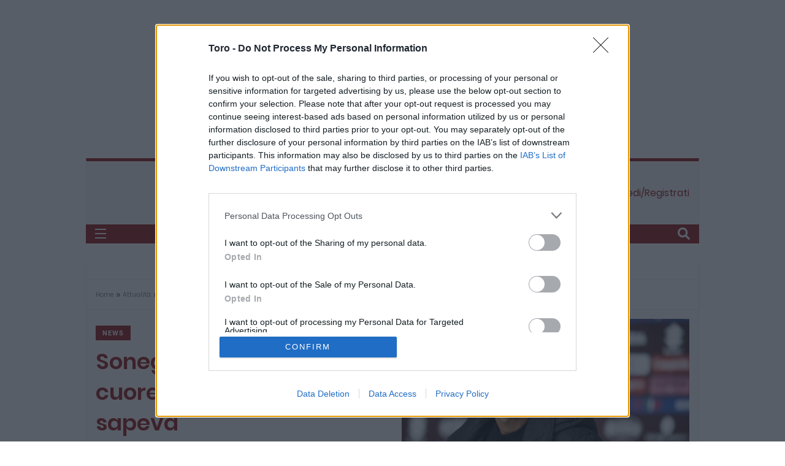

--- FILE ---
content_type: text/html; charset=UTF-8
request_url: https://www.toro.it/attualita/news/sonego-sinner-cuore-toro/1326803/
body_size: 66119
content:
<style>
  #wpd-editor-wraper-0_0{
    display: block !important;
  }

  div#wpd-bubble-wrapper {
    display: block !important;
    z-index: 111111111111 !important;
    left: 25px !important;
  }
</style>

<!doctype html>
<html lang="it-IT">
<head>
  <meta charset="utf-8">
  <meta http-equiv="x-ua-compatible" content="ie=edge">
  <meta name="viewport" content="width=device-width, initial-scale=1, shrink-to-fit=no">

  <!--preconnect -->
  <link rel="preconnect" href="https://assets.deltapictures.it" crossorigin="use-credentials">

  
  
    
        <!-- Quantcast Choice. Consent Manager Tag v2.0 (for TCF 2.0) -->
        <!-- InMobi Choice. Consent Manager Tag v3.0 (for TCF 2.2) -->
        <script nowprocket type="text/javascript" async=true>
            (function () {
                var host = window.location.hostname;
                var element = document.createElement('script');
                var firstScript = document.getElementsByTagName('script')[0];
                var url = 'https://cmp.inmobi.com'
                    .concat('/choice/', 'zempfe9XwTUGE', '/', host, '/choice.js?tag_version=V3');
                var uspTries = 0;
                var uspTriesLimit = 3;
                element.async = true;
                element.type = 'text/javascript';
                element.src = url;

                firstScript.parentNode.insertBefore(element, firstScript);

                function makeStub() {
                    var TCF_LOCATOR_NAME = '__tcfapiLocator';
                    var queue = [];
                    var win = window;
                    var cmpFrame;

                    function addFrame() {
                        var doc = win.document;
                        var otherCMP = !!(win.frames[TCF_LOCATOR_NAME]);

                        if (!otherCMP) {
                            if (doc.body) {
                                var iframe = doc.createElement('iframe');

                                iframe.style.cssText = 'display:none';
                                iframe.name = TCF_LOCATOR_NAME;
                                doc.body.appendChild(iframe);
                            } else {
                                setTimeout(addFrame, 5);
                            }
                        }
                        return !otherCMP;
                    }

                    function tcfAPIHandler() {
                        var gdprApplies;
                        var args = arguments;

                        if (!args.length) {
                            return queue;
                        } else if (args[0] === 'setGdprApplies') {
                            if (
                                args.length > 3 &&
                                args[2] === 2 &&
                                typeof args[3] === 'boolean'
                            ) {
                                gdprApplies = args[3];
                                if (typeof args[2] === 'function') {
                                    args[2]('set', true);
                                }
                            }
                        } else if (args[0] === 'ping') {
                            var retr = {
                                gdprApplies: gdprApplies,
                                cmpLoaded: false,
                                cmpStatus: 'stub'
                            };

                            if (typeof args[2] === 'function') {
                                args[2](retr);
                            }
                        } else {
                            if (args[0] === 'init' && typeof args[3] === 'object') {
                                args[3] = Object.assign(args[3], {tag_version: 'V3'});
                            }
                            queue.push(args);
                        }
                    }

                    function postMessageEventHandler(event) {
                        var msgIsString = typeof event.data === 'string';
                        var json = {};

                        try {
                            if (msgIsString) {
                                json = JSON.parse(event.data);
                            } else {
                                json = event.data;
                            }
                        } catch (ignore) {
                        }

                        var payload = json.__tcfapiCall;

                        if (payload) {
                            window.__tcfapi(
                                payload.command,
                                payload.version,
                                function (retValue, success) {
                                    var returnMsg = {
                                        __tcfapiReturn: {
                                            returnValue: retValue,
                                            success: success,
                                            callId: payload.callId
                                        }
                                    };
                                    if (msgIsString) {
                                        returnMsg = JSON.stringify(returnMsg);
                                    }
                                    if (event && event.source && event.source.postMessage) {
                                        event.source.postMessage(returnMsg, '*');
                                    }
                                },
                                payload.parameter
                            );
                        }
                    }

                    while (win) {
                        try {
                            if (win.frames[TCF_LOCATOR_NAME]) {
                                cmpFrame = win;
                                break;
                            }
                        } catch (ignore) {
                        }

                        if (win === window.top) {
                            break;
                        }
                        win = win.parent;
                    }
                    if (!cmpFrame) {
                        addFrame();
                        win.__tcfapi = tcfAPIHandler;
                        win.addEventListener('message', postMessageEventHandler, false);
                    }
                };

                makeStub();

                var uspStubFunction = function () {
                    var arg = arguments;
                    if (typeof window.__uspapi !== uspStubFunction) {
                        setTimeout(function () {
                            if (typeof window.__uspapi !== 'undefined') {
                                window.__uspapi.apply(window.__uspapi, arg);
                            }
                        }, 500);
                    }
                };

                var checkIfUspIsReady = function () {
                    uspTries++;
                    if (window.__uspapi === uspStubFunction && uspTries < uspTriesLimit) {
                        console.warn('USP is not accessible');
                    } else {
                        clearInterval(uspInterval);
                    }
                };

                if (typeof window.__uspapi === 'undefined') {
                    window.__uspapi = uspStubFunction;
                    var uspInterval = setInterval(checkIfUspIsReady, 6000);
                }
            })();
            <!-- End InMobi Choice. Consent Manager Tag v3.0 (for TCF 2.2) -->
            //END QUANTCAST


        </script>
        <!-- End Quantcast Choice. Consent Manager Tag v2.0 (for TCF 2.0) -->
        <noscript>
            <img src="https://sb.scorecardresearch.com/p?c1=2&c2=29948965&cs_ucfr=&cv=2.0&cj=1"/>
        </noscript>

        <!-- Onesignal/CMP - delay -->
        <script>
            /*Deferred Onesignal*/
            setTimeout(function () {
                console.log("EVOLVE:initialize OneSignal");
                window.OneSignal = window.OneSignal || [];
                window.OneSignal.push(function () {
                    window.OneSignal.init(window._oneSignalInitOptions);
                });
            }, 5000);
        </script>


    

    
  <script data-cfasync="false" data-no-defer="1" data-no-minify="1" data-no-optimize="1">var ewww_webp_supported=!1;function check_webp_feature(A,e){var w;e=void 0!==e?e:function(){},ewww_webp_supported?e(ewww_webp_supported):((w=new Image).onload=function(){ewww_webp_supported=0<w.width&&0<w.height,e&&e(ewww_webp_supported)},w.onerror=function(){e&&e(!1)},w.src="data:image/webp;base64,"+{alpha:"UklGRkoAAABXRUJQVlA4WAoAAAAQAAAAAAAAAAAAQUxQSAwAAAARBxAR/Q9ERP8DAABWUDggGAAAABQBAJ0BKgEAAQAAAP4AAA3AAP7mtQAAAA=="}[A])}check_webp_feature("alpha");</script><script data-cfasync="false" data-no-defer="1" data-no-minify="1" data-no-optimize="1">var Arrive=function(c,w){"use strict";if(c.MutationObserver&&"undefined"!=typeof HTMLElement){var r,a=0,u=(r=HTMLElement.prototype.matches||HTMLElement.prototype.webkitMatchesSelector||HTMLElement.prototype.mozMatchesSelector||HTMLElement.prototype.msMatchesSelector,{matchesSelector:function(e,t){return e instanceof HTMLElement&&r.call(e,t)},addMethod:function(e,t,r){var a=e[t];e[t]=function(){return r.length==arguments.length?r.apply(this,arguments):"function"==typeof a?a.apply(this,arguments):void 0}},callCallbacks:function(e,t){t&&t.options.onceOnly&&1==t.firedElems.length&&(e=[e[0]]);for(var r,a=0;r=e[a];a++)r&&r.callback&&r.callback.call(r.elem,r.elem);t&&t.options.onceOnly&&1==t.firedElems.length&&t.me.unbindEventWithSelectorAndCallback.call(t.target,t.selector,t.callback)},checkChildNodesRecursively:function(e,t,r,a){for(var i,n=0;i=e[n];n++)r(i,t,a)&&a.push({callback:t.callback,elem:i}),0<i.childNodes.length&&u.checkChildNodesRecursively(i.childNodes,t,r,a)},mergeArrays:function(e,t){var r,a={};for(r in e)e.hasOwnProperty(r)&&(a[r]=e[r]);for(r in t)t.hasOwnProperty(r)&&(a[r]=t[r]);return a},toElementsArray:function(e){return e=void 0!==e&&("number"!=typeof e.length||e===c)?[e]:e}}),e=(l.prototype.addEvent=function(e,t,r,a){a={target:e,selector:t,options:r,callback:a,firedElems:[]};return this._beforeAdding&&this._beforeAdding(a),this._eventsBucket.push(a),a},l.prototype.removeEvent=function(e){for(var t,r=this._eventsBucket.length-1;t=this._eventsBucket[r];r--)e(t)&&(this._beforeRemoving&&this._beforeRemoving(t),(t=this._eventsBucket.splice(r,1))&&t.length&&(t[0].callback=null))},l.prototype.beforeAdding=function(e){this._beforeAdding=e},l.prototype.beforeRemoving=function(e){this._beforeRemoving=e},l),t=function(i,n){var o=new e,l=this,s={fireOnAttributesModification:!1};return o.beforeAdding(function(t){var e=t.target;e!==c.document&&e!==c||(e=document.getElementsByTagName("html")[0]);var r=new MutationObserver(function(e){n.call(this,e,t)}),a=i(t.options);r.observe(e,a),t.observer=r,t.me=l}),o.beforeRemoving(function(e){e.observer.disconnect()}),this.bindEvent=function(e,t,r){t=u.mergeArrays(s,t);for(var a=u.toElementsArray(this),i=0;i<a.length;i++)o.addEvent(a[i],e,t,r)},this.unbindEvent=function(){var r=u.toElementsArray(this);o.removeEvent(function(e){for(var t=0;t<r.length;t++)if(this===w||e.target===r[t])return!0;return!1})},this.unbindEventWithSelectorOrCallback=function(r){var a=u.toElementsArray(this),i=r,e="function"==typeof r?function(e){for(var t=0;t<a.length;t++)if((this===w||e.target===a[t])&&e.callback===i)return!0;return!1}:function(e){for(var t=0;t<a.length;t++)if((this===w||e.target===a[t])&&e.selector===r)return!0;return!1};o.removeEvent(e)},this.unbindEventWithSelectorAndCallback=function(r,a){var i=u.toElementsArray(this);o.removeEvent(function(e){for(var t=0;t<i.length;t++)if((this===w||e.target===i[t])&&e.selector===r&&e.callback===a)return!0;return!1})},this},i=new function(){var s={fireOnAttributesModification:!1,onceOnly:!1,existing:!1};function n(e,t,r){return!(!u.matchesSelector(e,t.selector)||(e._id===w&&(e._id=a++),-1!=t.firedElems.indexOf(e._id)))&&(t.firedElems.push(e._id),!0)}var c=(i=new t(function(e){var t={attributes:!1,childList:!0,subtree:!0};return e.fireOnAttributesModification&&(t.attributes=!0),t},function(e,i){e.forEach(function(e){var t=e.addedNodes,r=e.target,a=[];null!==t&&0<t.length?u.checkChildNodesRecursively(t,i,n,a):"attributes"===e.type&&n(r,i)&&a.push({callback:i.callback,elem:r}),u.callCallbacks(a,i)})})).bindEvent;return i.bindEvent=function(e,t,r){t=void 0===r?(r=t,s):u.mergeArrays(s,t);var a=u.toElementsArray(this);if(t.existing){for(var i=[],n=0;n<a.length;n++)for(var o=a[n].querySelectorAll(e),l=0;l<o.length;l++)i.push({callback:r,elem:o[l]});if(t.onceOnly&&i.length)return r.call(i[0].elem,i[0].elem);setTimeout(u.callCallbacks,1,i)}c.call(this,e,t,r)},i},o=new function(){var a={};function i(e,t){return u.matchesSelector(e,t.selector)}var n=(o=new t(function(){return{childList:!0,subtree:!0}},function(e,r){e.forEach(function(e){var t=e.removedNodes,e=[];null!==t&&0<t.length&&u.checkChildNodesRecursively(t,r,i,e),u.callCallbacks(e,r)})})).bindEvent;return o.bindEvent=function(e,t,r){t=void 0===r?(r=t,a):u.mergeArrays(a,t),n.call(this,e,t,r)},o};d(HTMLElement.prototype),d(NodeList.prototype),d(HTMLCollection.prototype),d(HTMLDocument.prototype),d(Window.prototype);var n={};return s(i,n,"unbindAllArrive"),s(o,n,"unbindAllLeave"),n}function l(){this._eventsBucket=[],this._beforeAdding=null,this._beforeRemoving=null}function s(e,t,r){u.addMethod(t,r,e.unbindEvent),u.addMethod(t,r,e.unbindEventWithSelectorOrCallback),u.addMethod(t,r,e.unbindEventWithSelectorAndCallback)}function d(e){e.arrive=i.bindEvent,s(i,e,"unbindArrive"),e.leave=o.bindEvent,s(o,e,"unbindLeave")}}(window,void 0),ewww_webp_supported=!1;function check_webp_feature(e,t){var r;ewww_webp_supported?t(ewww_webp_supported):((r=new Image).onload=function(){ewww_webp_supported=0<r.width&&0<r.height,t(ewww_webp_supported)},r.onerror=function(){t(!1)},r.src="data:image/webp;base64,"+{alpha:"UklGRkoAAABXRUJQVlA4WAoAAAAQAAAAAAAAAAAAQUxQSAwAAAARBxAR/Q9ERP8DAABWUDggGAAAABQBAJ0BKgEAAQAAAP4AAA3AAP7mtQAAAA==",animation:"UklGRlIAAABXRUJQVlA4WAoAAAASAAAAAAAAAAAAQU5JTQYAAAD/////AABBTk1GJgAAAAAAAAAAAAAAAAAAAGQAAABWUDhMDQAAAC8AAAAQBxAREYiI/gcA"}[e])}function ewwwLoadImages(e){if(e){for(var t=document.querySelectorAll(".batch-image img, .image-wrapper a, .ngg-pro-masonry-item a, .ngg-galleria-offscreen-seo-wrapper a"),r=0,a=t.length;r<a;r++)ewwwAttr(t[r],"data-src",t[r].getAttribute("data-webp")),ewwwAttr(t[r],"data-thumbnail",t[r].getAttribute("data-webp-thumbnail"));for(var i=document.querySelectorAll("div.woocommerce-product-gallery__image"),r=0,a=i.length;r<a;r++)ewwwAttr(i[r],"data-thumb",i[r].getAttribute("data-webp-thumb"))}for(var n=document.querySelectorAll("video"),r=0,a=n.length;r<a;r++)ewwwAttr(n[r],"poster",e?n[r].getAttribute("data-poster-webp"):n[r].getAttribute("data-poster-image"));for(var o,l=document.querySelectorAll("img.ewww_webp_lazy_load"),r=0,a=l.length;r<a;r++)e&&(ewwwAttr(l[r],"data-lazy-srcset",l[r].getAttribute("data-lazy-srcset-webp")),ewwwAttr(l[r],"data-srcset",l[r].getAttribute("data-srcset-webp")),ewwwAttr(l[r],"data-lazy-src",l[r].getAttribute("data-lazy-src-webp")),ewwwAttr(l[r],"data-src",l[r].getAttribute("data-src-webp")),ewwwAttr(l[r],"data-orig-file",l[r].getAttribute("data-webp-orig-file")),ewwwAttr(l[r],"data-medium-file",l[r].getAttribute("data-webp-medium-file")),ewwwAttr(l[r],"data-large-file",l[r].getAttribute("data-webp-large-file")),null!=(o=l[r].getAttribute("srcset"))&&!1!==o&&o.includes("R0lGOD")&&ewwwAttr(l[r],"src",l[r].getAttribute("data-lazy-src-webp"))),l[r].className=l[r].className.replace(/\bewww_webp_lazy_load\b/,"");for(var s=document.querySelectorAll(".ewww_webp"),r=0,a=s.length;r<a;r++)e?(ewwwAttr(s[r],"srcset",s[r].getAttribute("data-srcset-webp")),ewwwAttr(s[r],"src",s[r].getAttribute("data-src-webp")),ewwwAttr(s[r],"data-orig-file",s[r].getAttribute("data-webp-orig-file")),ewwwAttr(s[r],"data-medium-file",s[r].getAttribute("data-webp-medium-file")),ewwwAttr(s[r],"data-large-file",s[r].getAttribute("data-webp-large-file")),ewwwAttr(s[r],"data-large_image",s[r].getAttribute("data-webp-large_image")),ewwwAttr(s[r],"data-src",s[r].getAttribute("data-webp-src"))):(ewwwAttr(s[r],"srcset",s[r].getAttribute("data-srcset-img")),ewwwAttr(s[r],"src",s[r].getAttribute("data-src-img"))),s[r].className=s[r].className.replace(/\bewww_webp\b/,"ewww_webp_loaded");window.jQuery&&jQuery.fn.isotope&&jQuery.fn.imagesLoaded&&(jQuery(".fusion-posts-container-infinite").imagesLoaded(function(){jQuery(".fusion-posts-container-infinite").hasClass("isotope")&&jQuery(".fusion-posts-container-infinite").isotope()}),jQuery(".fusion-portfolio:not(.fusion-recent-works) .fusion-portfolio-wrapper").imagesLoaded(function(){jQuery(".fusion-portfolio:not(.fusion-recent-works) .fusion-portfolio-wrapper").isotope()}))}function ewwwWebPInit(e){ewwwLoadImages(e),ewwwNggLoadGalleries(e),document.arrive(".ewww_webp",function(){ewwwLoadImages(e)}),document.arrive(".ewww_webp_lazy_load",function(){ewwwLoadImages(e)}),document.arrive("videos",function(){ewwwLoadImages(e)}),"loading"==document.readyState?document.addEventListener("DOMContentLoaded",ewwwJSONParserInit):("undefined"!=typeof galleries&&ewwwNggParseGalleries(e),ewwwWooParseVariations(e))}function ewwwAttr(e,t,r){null!=r&&!1!==r&&e.setAttribute(t,r)}function ewwwJSONParserInit(){"undefined"!=typeof galleries&&check_webp_feature("alpha",ewwwNggParseGalleries),check_webp_feature("alpha",ewwwWooParseVariations)}function ewwwWooParseVariations(e){if(e)for(var t=document.querySelectorAll("form.variations_form"),r=0,a=t.length;r<a;r++){var i=t[r].getAttribute("data-product_variations"),n=!1;try{for(var o in i=JSON.parse(i))void 0!==i[o]&&void 0!==i[o].image&&(void 0!==i[o].image.src_webp&&(i[o].image.src=i[o].image.src_webp,n=!0),void 0!==i[o].image.srcset_webp&&(i[o].image.srcset=i[o].image.srcset_webp,n=!0),void 0!==i[o].image.full_src_webp&&(i[o].image.full_src=i[o].image.full_src_webp,n=!0),void 0!==i[o].image.gallery_thumbnail_src_webp&&(i[o].image.gallery_thumbnail_src=i[o].image.gallery_thumbnail_src_webp,n=!0),void 0!==i[o].image.thumb_src_webp&&(i[o].image.thumb_src=i[o].image.thumb_src_webp,n=!0));n&&ewwwAttr(t[r],"data-product_variations",JSON.stringify(i))}catch(e){}}}function ewwwNggParseGalleries(e){if(e)for(var t in galleries){var r=galleries[t];galleries[t].images_list=ewwwNggParseImageList(r.images_list)}}function ewwwNggLoadGalleries(e){e&&document.addEventListener("ngg.galleria.themeadded",function(e,t){window.ngg_galleria._create_backup=window.ngg_galleria.create,window.ngg_galleria.create=function(e,t){var r=$(e).data("id");return galleries["gallery_"+r].images_list=ewwwNggParseImageList(galleries["gallery_"+r].images_list),window.ngg_galleria._create_backup(e,t)}})}function ewwwNggParseImageList(e){for(var t in e){var r=e[t];if(void 0!==r["image-webp"]&&(e[t].image=r["image-webp"],delete e[t]["image-webp"]),void 0!==r["thumb-webp"]&&(e[t].thumb=r["thumb-webp"],delete e[t]["thumb-webp"]),void 0!==r.full_image_webp&&(e[t].full_image=r.full_image_webp,delete e[t].full_image_webp),void 0!==r.srcsets)for(var a in r.srcsets)nggSrcset=r.srcsets[a],void 0!==r.srcsets[a+"-webp"]&&(e[t].srcsets[a]=r.srcsets[a+"-webp"],delete e[t].srcsets[a+"-webp"]);if(void 0!==r.full_srcsets)for(var i in r.full_srcsets)nggFSrcset=r.full_srcsets[i],void 0!==r.full_srcsets[i+"-webp"]&&(e[t].full_srcsets[i]=r.full_srcsets[i+"-webp"],delete e[t].full_srcsets[i+"-webp"])}return e}check_webp_feature("alpha",ewwwWebPInit);</script><meta name='robots' content='index, follow, max-image-preview:large, max-snippet:-1, max-video-preview:-1' />

	<!-- This site is optimized with the Yoast SEO plugin v26.5 - https://yoast.com/wordpress/plugins/seo/ -->
	<title>Sonego: &quot;Sinner è un cuore Toro ma non lo sapeva&quot; - Toro.it</title>
	<meta name="description" content="In un&#039;intervista a La Gazzetta dello Sport, Lorenzo Sonego ha parlato del suo compagno di squadra in Coppa Davis, Jannik Sinner" />
	<link rel="canonical" href="https://www.toro.it/attualita/news/sonego-sinner-cuore-toro/1326803/" />
	<meta property="og:locale" content="it_IT" />
	<meta property="og:type" content="article" />
	<meta property="og:title" content="Sonego: &quot;Sinner è un cuore Toro ma non lo sapeva&quot; - Toro.it" />
	<meta property="og:description" content="In un&#039;intervista a La Gazzetta dello Sport, Lorenzo Sonego ha parlato del suo compagno di squadra in Coppa Davis, Jannik Sinner" />
	<meta property="og:url" content="https://www.toro.it/attualita/news/sonego-sinner-cuore-toro/1326803/" />
	<meta property="og:site_name" content="Toro.it" />
	<meta property="article:publisher" content="https://www.facebook.com/Toroit" />
	<meta property="article:published_time" content="2023-11-24T11:13:05+00:00" />
	<meta property="article:modified_time" content="2023-11-26T15:11:27+00:00" />
	<meta property="og:image" content="https://www.toro.it/wp-content/uploads/2021/04/TORINO-ROMA_SERIE_A_2020-2021-1.jpg" />
	<meta property="og:image:width" content="1200" />
	<meta property="og:image:height" content="800" />
	<meta property="og:image:type" content="image/jpeg" />
	<meta name="author" content="Andrea Piva" />
	<meta name="twitter:card" content="summary_large_image" />
	<meta name="twitter:creator" content="@https://twitter.com/AndreaPiva87" />
	<meta name="twitter:site" content="@toropuntoit" />
	<meta name="twitter:label1" content="Scritto da" />
	<meta name="twitter:data1" content="Andrea Piva" />
	<meta name="twitter:label2" content="Tempo di lettura stimato" />
	<meta name="twitter:data2" content="2 minuti" />
	<!-- / Yoast SEO plugin. -->


<link rel='dns-prefetch' href='//www.google.com' />
<link rel='dns-prefetch' href='//fonts.googleapis.com' />
<link rel="alternate" type="application/rss+xml" title="Toro.it &raquo; Sonego: &#8220;Sinner è un cuore Toro ma non lo sapeva&#8221; Feed dei commenti" href="https://www.toro.it/attualita/news/sonego-sinner-cuore-toro/1326803/feed/" />
<link rel="alternate" title="oEmbed (JSON)" type="application/json+oembed" href="https://www.toro.it/wp-json/oembed/1.0/embed?url=https%3A%2F%2Fwww.toro.it%2Fattualita%2Fnews%2Fsonego-sinner-cuore-toro%2F1326803%2F" />
<link rel="alternate" title="oEmbed (XML)" type="text/xml+oembed" href="https://www.toro.it/wp-json/oembed/1.0/embed?url=https%3A%2F%2Fwww.toro.it%2Fattualita%2Fnews%2Fsonego-sinner-cuore-toro%2F1326803%2F&#038;format=xml" />
<style id='wp-img-auto-sizes-contain-inline-css' type='text/css'>
img:is([sizes=auto i],[sizes^="auto," i]){contain-intrinsic-size:3000px 1500px}
/*# sourceURL=wp-img-auto-sizes-contain-inline-css */
</style>
<link rel='stylesheet' id='contact-form-7-css' href='https://www.toro.it/wp-content/plugins/contact-form-7/includes/css/styles.css?ver=6.1.4' type='text/css' media='all' />
<link rel='stylesheet' id='dashicons-css' href='https://www.toro.it/wp-includes/css/dashicons.min.css?ver=6.9' type='text/css' media='all' />
<link rel='stylesheet' id='sportspress-general-css' href='//www.toro.it/wp-content/plugins/sportspress-pro/includes/sportspress/assets/css/sportspress.css?ver=2.7.22' type='text/css' media='all' />
<link rel='stylesheet' id='sportspress-icons-css' href='//www.toro.it/wp-content/plugins/sportspress-pro/includes/sportspress/assets/css/icons.css?ver=2.7' type='text/css' media='all' />
<link rel='stylesheet' id='sportspress-league-menu-css' href='//www.toro.it/wp-content/plugins/sportspress-pro/includes/sportspress-league-menu/css/sportspress-league-menu.css?ver=2.1.2' type='text/css' media='all' />
<link rel='stylesheet' id='sportspress-event-statistics-css' href='//www.toro.it/wp-content/plugins/sportspress-pro/includes/sportspress-match-stats/css/sportspress-match-stats.css?ver=2.2' type='text/css' media='all' />
<link rel='stylesheet' id='sportspress-results-matrix-css' href='//www.toro.it/wp-content/plugins/sportspress-pro/includes/sportspress-results-matrix/css/sportspress-results-matrix.css?ver=2.6.9' type='text/css' media='all' />
<link rel='stylesheet' id='sportspress-scoreboard-css' href='//www.toro.it/wp-content/plugins/sportspress-pro/includes/sportspress-scoreboard/css/sportspress-scoreboard.css?ver=2.6.11' type='text/css' media='all' />
<link rel='stylesheet' id='sportspress-scoreboard-ltr-css' href='//www.toro.it/wp-content/plugins/sportspress-pro/includes/sportspress-scoreboard/css/sportspress-scoreboard-ltr.css?ver=2.6.11' type='text/css' media='all' />
<link rel='stylesheet' id='sportspress-sponsors-css' href='//www.toro.it/wp-content/plugins/sportspress-pro/includes/sportspress-sponsors/css/sportspress-sponsors.css?ver=2.6.15' type='text/css' media='all' />
<link rel='stylesheet' id='sportspress-timelines-css' href='//www.toro.it/wp-content/plugins/sportspress-pro/includes/sportspress-timelines/css/sportspress-timelines.css?ver=2.6' type='text/css' media='all' />
<link rel='stylesheet' id='sportspress-tournaments-css' href='//www.toro.it/wp-content/plugins/sportspress-pro/includes/sportspress-tournaments/css/sportspress-tournaments.css?ver=2.6.21' type='text/css' media='all' />
<link rel='stylesheet' id='sportspress-tournaments-ltr-css' href='//www.toro.it/wp-content/plugins/sportspress-pro/includes/sportspress-tournaments/css/sportspress-tournaments-ltr.css?ver=2.6.21' type='text/css' media='all' />
<link rel='stylesheet' id='jquery-bracket-css' href='//www.toro.it/wp-content/plugins/sportspress-pro/includes/sportspress-tournaments/css/jquery.bracket.min.css?ver=0.11.0' type='text/css' media='all' />
<link rel='stylesheet' id='sportspress-twitter-css' href='//www.toro.it/wp-content/plugins/sportspress-pro/includes/sportspress-twitter/css/sportspress-twitter.css?ver=2.1.2' type='text/css' media='all' />
<link rel='stylesheet' id='sportspress-user-scores-css' href='//www.toro.it/wp-content/plugins/sportspress-pro/includes/sportspress-user-scores/css/sportspress-user-scores.css?ver=2.3' type='text/css' media='all' />
<link crossorigin="anonymous" rel='stylesheet' id='sportspress-roboto-css' href='//fonts.googleapis.com/css?family=Roboto%3A400%2C500&#038;subset=cyrillic%2Ccyrillic-ext%2Cgreek%2Cgreek-ext%2Clatin-ext%2Cvietnamese&#038;ver=2.7' type='text/css' media='all' />
<link rel='stylesheet' id='sportspress-style-css' href='//www.toro.it/wp-content/plugins/sportspress-pro/includes/sportspress/assets/css/sportspress-style.css?ver=2.7' type='text/css' media='all' />
<link rel='stylesheet' id='sportspress-style-ltr-css' href='//www.toro.it/wp-content/plugins/sportspress-pro/includes/sportspress/assets/css/sportspress-style-ltr.css?ver=2.7' type='text/css' media='all' />
<link rel='stylesheet' id='wp-polls-css' href='https://www.toro.it/wp-content/plugins/wp-polls/polls-css.css?ver=2.77.3' type='text/css' media='all' />
<style id='wp-polls-inline-css' type='text/css'>
.wp-polls .pollbar {
	margin: 1px;
	font-size: 6px;
	line-height: 8px;
	height: 8px;
	background: #8e1313;
	border: 1px solid #c8c8c8;
}

/*# sourceURL=wp-polls-inline-css */
</style>
<link rel='stylesheet' id='ppress-frontend-css' href='https://www.toro.it/wp-content/plugins/wp-user-avatar/assets/css/frontend.min.css?ver=4.16.8' type='text/css' media='all' />
<link rel='stylesheet' id='ppress-flatpickr-css' href='https://www.toro.it/wp-content/plugins/wp-user-avatar/assets/flatpickr/flatpickr.min.css?ver=4.16.8' type='text/css' media='all' />
<link rel='stylesheet' id='ppress-select2-css' href='https://www.toro.it/wp-content/plugins/wp-user-avatar/assets/select2/select2.min.css?ver=6.9' type='text/css' media='all' />
<link rel='stylesheet' id='wpdiscuz-frontend-css-css' href='https://www.toro.it/wp-content/plugins/wpdiscuz/themes/default/style.css?ver=7.6.38' type='text/css' media='all' />
<style id='wpdiscuz-frontend-css-inline-css' type='text/css'>
 #wpdcom .wpd-blog-administrator .wpd-comment-label{color:#ffffff;background-color:#8E1313;border:none}#wpdcom .wpd-blog-administrator .wpd-comment-author, #wpdcom .wpd-blog-administrator .wpd-comment-author a{color:#8E1313}#wpdcom.wpd-layout-1 .wpd-comment .wpd-blog-administrator .wpd-avatar img{border-color:#8E1313}#wpdcom.wpd-layout-2 .wpd-comment.wpd-reply .wpd-comment-wrap.wpd-blog-administrator{border-left:3px solid #8E1313}#wpdcom.wpd-layout-2 .wpd-comment .wpd-blog-administrator .wpd-avatar img{border-bottom-color:#8E1313}#wpdcom.wpd-layout-3 .wpd-blog-administrator .wpd-comment-subheader{border-top:1px dashed #8E1313}#wpdcom.wpd-layout-3 .wpd-reply .wpd-blog-administrator .wpd-comment-right{border-left:1px solid #8E1313}#wpdcom .wpd-blog-editor .wpd-comment-label{color:#ffffff;background-color:#8E1313;border:none}#wpdcom .wpd-blog-editor .wpd-comment-author, #wpdcom .wpd-blog-editor .wpd-comment-author a{color:#8E1313}#wpdcom.wpd-layout-1 .wpd-comment .wpd-blog-editor .wpd-avatar img{border-color:#8E1313}#wpdcom.wpd-layout-2 .wpd-comment.wpd-reply .wpd-comment-wrap.wpd-blog-editor{border-left:3px solid #8E1313}#wpdcom.wpd-layout-2 .wpd-comment .wpd-blog-editor .wpd-avatar img{border-bottom-color:#8E1313}#wpdcom.wpd-layout-3 .wpd-blog-editor .wpd-comment-subheader{border-top:1px dashed #8E1313}#wpdcom.wpd-layout-3 .wpd-reply .wpd-blog-editor .wpd-comment-right{border-left:1px solid #8E1313}#wpdcom .wpd-blog-author .wpd-comment-label{color:#ffffff;background-color:#8E1313;border:none}#wpdcom .wpd-blog-author .wpd-comment-author, #wpdcom .wpd-blog-author .wpd-comment-author a{color:#8E1313}#wpdcom.wpd-layout-1 .wpd-comment .wpd-blog-author .wpd-avatar img{border-color:#8E1313}#wpdcom.wpd-layout-2 .wpd-comment .wpd-blog-author .wpd-avatar img{border-bottom-color:#8E1313}#wpdcom.wpd-layout-3 .wpd-blog-author .wpd-comment-subheader{border-top:1px dashed #8E1313}#wpdcom.wpd-layout-3 .wpd-reply .wpd-blog-author .wpd-comment-right{border-left:1px solid #8E1313}#wpdcom .wpd-blog-contributor .wpd-comment-label{color:#ffffff;background-color:#8E1313;border:none}#wpdcom .wpd-blog-contributor .wpd-comment-author, #wpdcom .wpd-blog-contributor .wpd-comment-author a{color:#8E1313}#wpdcom.wpd-layout-1 .wpd-comment .wpd-blog-contributor .wpd-avatar img{border-color:#8E1313}#wpdcom.wpd-layout-2 .wpd-comment .wpd-blog-contributor .wpd-avatar img{border-bottom-color:#8E1313}#wpdcom.wpd-layout-3 .wpd-blog-contributor .wpd-comment-subheader{border-top:1px dashed #8E1313}#wpdcom.wpd-layout-3 .wpd-reply .wpd-blog-contributor .wpd-comment-right{border-left:1px solid #8E1313}#wpdcom .wpd-blog-subscriber .wpd-comment-label{color:#ffffff;background-color:#8E1313;border:none}#wpdcom .wpd-blog-subscriber .wpd-comment-author, #wpdcom .wpd-blog-subscriber .wpd-comment-author a{color:#8E1313}#wpdcom.wpd-layout-2 .wpd-comment .wpd-blog-subscriber .wpd-avatar img{border-bottom-color:#8E1313}#wpdcom.wpd-layout-3 .wpd-blog-subscriber .wpd-comment-subheader{border-top:1px dashed #8E1313}#wpdcom .wpd-blog-wpseo_manager .wpd-comment-label{color:#ffffff;background-color:#8E1313;border:none}#wpdcom .wpd-blog-wpseo_manager .wpd-comment-author, #wpdcom .wpd-blog-wpseo_manager .wpd-comment-author a{color:#8E1313}#wpdcom.wpd-layout-1 .wpd-comment .wpd-blog-wpseo_manager .wpd-avatar img{border-color:#8E1313}#wpdcom.wpd-layout-2 .wpd-comment .wpd-blog-wpseo_manager .wpd-avatar img{border-bottom-color:#8E1313}#wpdcom.wpd-layout-3 .wpd-blog-wpseo_manager .wpd-comment-subheader{border-top:1px dashed #8E1313}#wpdcom.wpd-layout-3 .wpd-reply .wpd-blog-wpseo_manager .wpd-comment-right{border-left:1px solid #8E1313}#wpdcom .wpd-blog-wpseo_editor .wpd-comment-label{color:#ffffff;background-color:#8E1313;border:none}#wpdcom .wpd-blog-wpseo_editor .wpd-comment-author, #wpdcom .wpd-blog-wpseo_editor .wpd-comment-author a{color:#8E1313}#wpdcom.wpd-layout-1 .wpd-comment .wpd-blog-wpseo_editor .wpd-avatar img{border-color:#8E1313}#wpdcom.wpd-layout-2 .wpd-comment .wpd-blog-wpseo_editor .wpd-avatar img{border-bottom-color:#8E1313}#wpdcom.wpd-layout-3 .wpd-blog-wpseo_editor .wpd-comment-subheader{border-top:1px dashed #8E1313}#wpdcom.wpd-layout-3 .wpd-reply .wpd-blog-wpseo_editor .wpd-comment-right{border-left:1px solid #8E1313}#wpdcom .wpd-blog-sp_player .wpd-comment-label{color:#ffffff;background-color:#8E1313;border:none}#wpdcom .wpd-blog-sp_player .wpd-comment-author, #wpdcom .wpd-blog-sp_player .wpd-comment-author a{color:#8E1313}#wpdcom.wpd-layout-1 .wpd-comment .wpd-blog-sp_player .wpd-avatar img{border-color:#8E1313}#wpdcom.wpd-layout-2 .wpd-comment .wpd-blog-sp_player .wpd-avatar img{border-bottom-color:#8E1313}#wpdcom.wpd-layout-3 .wpd-blog-sp_player .wpd-comment-subheader{border-top:1px dashed #8E1313}#wpdcom.wpd-layout-3 .wpd-reply .wpd-blog-sp_player .wpd-comment-right{border-left:1px solid #8E1313}#wpdcom .wpd-blog-sp_staff .wpd-comment-label{color:#ffffff;background-color:#8E1313;border:none}#wpdcom .wpd-blog-sp_staff .wpd-comment-author, #wpdcom .wpd-blog-sp_staff .wpd-comment-author a{color:#8E1313}#wpdcom.wpd-layout-1 .wpd-comment .wpd-blog-sp_staff .wpd-avatar img{border-color:#8E1313}#wpdcom.wpd-layout-2 .wpd-comment .wpd-blog-sp_staff .wpd-avatar img{border-bottom-color:#8E1313}#wpdcom.wpd-layout-3 .wpd-blog-sp_staff .wpd-comment-subheader{border-top:1px dashed #8E1313}#wpdcom.wpd-layout-3 .wpd-reply .wpd-blog-sp_staff .wpd-comment-right{border-left:1px solid #8E1313}#wpdcom .wpd-blog-sp_event_manager .wpd-comment-label{color:#ffffff;background-color:#8E1313;border:none}#wpdcom .wpd-blog-sp_event_manager .wpd-comment-author, #wpdcom .wpd-blog-sp_event_manager .wpd-comment-author a{color:#8E1313}#wpdcom.wpd-layout-1 .wpd-comment .wpd-blog-sp_event_manager .wpd-avatar img{border-color:#8E1313}#wpdcom.wpd-layout-2 .wpd-comment .wpd-blog-sp_event_manager .wpd-avatar img{border-bottom-color:#8E1313}#wpdcom.wpd-layout-3 .wpd-blog-sp_event_manager .wpd-comment-subheader{border-top:1px dashed #8E1313}#wpdcom.wpd-layout-3 .wpd-reply .wpd-blog-sp_event_manager .wpd-comment-right{border-left:1px solid #8E1313}#wpdcom .wpd-blog-sp_team_manager .wpd-comment-label{color:#ffffff;background-color:#8E1313;border:none}#wpdcom .wpd-blog-sp_team_manager .wpd-comment-author, #wpdcom .wpd-blog-sp_team_manager .wpd-comment-author a{color:#8E1313}#wpdcom.wpd-layout-1 .wpd-comment .wpd-blog-sp_team_manager .wpd-avatar img{border-color:#8E1313}#wpdcom.wpd-layout-2 .wpd-comment .wpd-blog-sp_team_manager .wpd-avatar img{border-bottom-color:#8E1313}#wpdcom.wpd-layout-3 .wpd-blog-sp_team_manager .wpd-comment-subheader{border-top:1px dashed #8E1313}#wpdcom.wpd-layout-3 .wpd-reply .wpd-blog-sp_team_manager .wpd-comment-right{border-left:1px solid #8E1313}#wpdcom .wpd-blog-sp_league_manager .wpd-comment-label{color:#ffffff;background-color:#8E1313;border:none}#wpdcom .wpd-blog-sp_league_manager .wpd-comment-author, #wpdcom .wpd-blog-sp_league_manager .wpd-comment-author a{color:#8E1313}#wpdcom.wpd-layout-1 .wpd-comment .wpd-blog-sp_league_manager .wpd-avatar img{border-color:#8E1313}#wpdcom.wpd-layout-2 .wpd-comment .wpd-blog-sp_league_manager .wpd-avatar img{border-bottom-color:#8E1313}#wpdcom.wpd-layout-3 .wpd-blog-sp_league_manager .wpd-comment-subheader{border-top:1px dashed #8E1313}#wpdcom.wpd-layout-3 .wpd-reply .wpd-blog-sp_league_manager .wpd-comment-right{border-left:1px solid #8E1313}#wpdcom .wpd-blog-post_author .wpd-comment-label{color:#ffffff;background-color:#8E1313;border:none}#wpdcom .wpd-blog-post_author .wpd-comment-author, #wpdcom .wpd-blog-post_author .wpd-comment-author a{color:#8E1313}#wpdcom .wpd-blog-post_author .wpd-avatar img{border-color:#8E1313}#wpdcom.wpd-layout-1 .wpd-comment .wpd-blog-post_author .wpd-avatar img{border-color:#8E1313}#wpdcom.wpd-layout-2 .wpd-comment.wpd-reply .wpd-comment-wrap.wpd-blog-post_author{border-left:3px solid #8E1313}#wpdcom.wpd-layout-2 .wpd-comment .wpd-blog-post_author .wpd-avatar img{border-bottom-color:#8E1313}#wpdcom.wpd-layout-3 .wpd-blog-post_author .wpd-comment-subheader{border-top:1px dashed #8E1313}#wpdcom.wpd-layout-3 .wpd-reply .wpd-blog-post_author .wpd-comment-right{border-left:1px solid #8E1313}#wpdcom .wpd-blog-guest .wpd-comment-label{color:#ffffff;background-color:#8E1313;border:none}#wpdcom .wpd-blog-guest .wpd-comment-author, #wpdcom .wpd-blog-guest .wpd-comment-author a{color:#8E1313}#wpdcom.wpd-layout-3 .wpd-blog-guest .wpd-comment-subheader{border-top:1px dashed #8E1313}#comments, #respond, .comments-area, #wpdcom{}#wpdcom .ql-editor > *{color:#777777}#wpdcom .ql-editor::before{}#wpdcom .ql-toolbar{border:1px solid #DDDDDD;border-top:none}#wpdcom .ql-container{border:1px solid #DDDDDD;border-bottom:none}#wpdcom .wpd-form-row .wpdiscuz-item input[type="text"], #wpdcom .wpd-form-row .wpdiscuz-item input[type="email"], #wpdcom .wpd-form-row .wpdiscuz-item input[type="url"], #wpdcom .wpd-form-row .wpdiscuz-item input[type="color"], #wpdcom .wpd-form-row .wpdiscuz-item input[type="date"], #wpdcom .wpd-form-row .wpdiscuz-item input[type="datetime"], #wpdcom .wpd-form-row .wpdiscuz-item input[type="datetime-local"], #wpdcom .wpd-form-row .wpdiscuz-item input[type="month"], #wpdcom .wpd-form-row .wpdiscuz-item input[type="number"], #wpdcom .wpd-form-row .wpdiscuz-item input[type="time"], #wpdcom textarea, #wpdcom select{border:1px solid #DDDDDD;color:#777777}#wpdcom .wpd-form-row .wpdiscuz-item textarea{border:1px solid #DDDDDD}#wpdcom input::placeholder, #wpdcom textarea::placeholder, #wpdcom input::-moz-placeholder, #wpdcom textarea::-webkit-input-placeholder{}#wpdcom .wpd-comment-text{color:#777777}#wpdcom .wpd-thread-head .wpd-thread-info{border-bottom:2px solid #8E1313}#wpdcom .wpd-thread-head .wpd-thread-info.wpd-reviews-tab svg{fill:#8E1313}#wpdcom .wpd-thread-head .wpdiscuz-user-settings{border-bottom:2px solid #8E1313}#wpdcom .wpd-thread-head .wpdiscuz-user-settings:hover{color:#8E1313}#wpdcom .wpd-comment .wpd-follow-link:hover{color:#8E1313}#wpdcom .wpd-comment-status .wpd-sticky{color:#8E1313}#wpdcom .wpd-thread-filter .wpdf-active{color:#8E1313;border-bottom-color:#8E1313}#wpdcom .wpd-comment-info-bar{border:1px dashed #a54343;background:#f4e8e8}#wpdcom .wpd-comment-info-bar .wpd-current-view i{color:#8E1313}#wpdcom .wpd-filter-view-all:hover{background:#8E1313}#wpdcom .wpdiscuz-item .wpdiscuz-rating > label{color:#DDDDDD}#wpdcom .wpdiscuz-item .wpdiscuz-rating:not(:checked) > label:hover, .wpdiscuz-rating:not(:checked) > label:hover ~ label{}#wpdcom .wpdiscuz-item .wpdiscuz-rating > input ~ label:hover, #wpdcom .wpdiscuz-item .wpdiscuz-rating > input:not(:checked) ~ label:hover ~ label, #wpdcom .wpdiscuz-item .wpdiscuz-rating > input:not(:checked) ~ label:hover ~ label{color:#FFED85}#wpdcom .wpdiscuz-item .wpdiscuz-rating > input:checked ~ label:hover, #wpdcom .wpdiscuz-item .wpdiscuz-rating > input:checked ~ label:hover, #wpdcom .wpdiscuz-item .wpdiscuz-rating > label:hover ~ input:checked ~ label, #wpdcom .wpdiscuz-item .wpdiscuz-rating > input:checked + label:hover ~ label, #wpdcom .wpdiscuz-item .wpdiscuz-rating > input:checked ~ label:hover ~ label, .wpd-custom-field .wcf-active-star, #wpdcom .wpdiscuz-item .wpdiscuz-rating > input:checked ~ label{color:#FFD700}#wpd-post-rating .wpd-rating-wrap .wpd-rating-stars svg .wpd-star{fill:#DDDDDD}#wpd-post-rating .wpd-rating-wrap .wpd-rating-stars svg .wpd-active{fill:#FFD700}#wpd-post-rating .wpd-rating-wrap .wpd-rate-starts svg .wpd-star{fill:#DDDDDD}#wpd-post-rating .wpd-rating-wrap .wpd-rate-starts:hover svg .wpd-star{fill:#FFED85}#wpd-post-rating.wpd-not-rated .wpd-rating-wrap .wpd-rate-starts svg:hover ~ svg .wpd-star{fill:#DDDDDD}.wpdiscuz-post-rating-wrap .wpd-rating .wpd-rating-wrap .wpd-rating-stars svg .wpd-star{fill:#DDDDDD}.wpdiscuz-post-rating-wrap .wpd-rating .wpd-rating-wrap .wpd-rating-stars svg .wpd-active{fill:#FFD700}#wpdcom .wpd-comment .wpd-follow-active{color:#ff7a00}#wpdcom .page-numbers{color:#555;border:#555 1px solid}#wpdcom span.current{background:#555}#wpdcom.wpd-layout-1 .wpd-new-loaded-comment > .wpd-comment-wrap > .wpd-comment-right{background:#FFFAD6}#wpdcom.wpd-layout-2 .wpd-new-loaded-comment.wpd-comment > .wpd-comment-wrap > .wpd-comment-right{background:#FFFAD6}#wpdcom.wpd-layout-2 .wpd-new-loaded-comment.wpd-comment.wpd-reply > .wpd-comment-wrap > .wpd-comment-right{background:transparent}#wpdcom.wpd-layout-2 .wpd-new-loaded-comment.wpd-comment.wpd-reply > .wpd-comment-wrap{background:#FFFAD6}#wpdcom.wpd-layout-3 .wpd-new-loaded-comment.wpd-comment > .wpd-comment-wrap > .wpd-comment-right{background:#FFFAD6}#wpdcom .wpd-follow:hover i, #wpdcom .wpd-unfollow:hover i, #wpdcom .wpd-comment .wpd-follow-active:hover i{color:#8E1313}#wpdcom .wpdiscuz-readmore{cursor:pointer;color:#8E1313}.wpd-custom-field .wcf-pasiv-star, #wpcomm .wpdiscuz-item .wpdiscuz-rating > label{color:#DDDDDD}.wpd-wrapper .wpd-list-item.wpd-active{border-top:3px solid #8E1313}#wpdcom.wpd-layout-2 .wpd-comment.wpd-reply.wpd-unapproved-comment .wpd-comment-wrap{border-left:3px solid #FFFAD6}#wpdcom.wpd-layout-3 .wpd-comment.wpd-reply.wpd-unapproved-comment .wpd-comment-right{border-left:1px solid #FFFAD6}#wpdcom .wpd-prim-button{background-color:#8E1313;color:#FFFFFF}#wpdcom .wpd_label__check i.wpdicon-on{color:#8E1313;border:1px solid #c78989}#wpd-bubble-wrapper #wpd-bubble-all-comments-count{color:#1DB99A}#wpd-bubble-wrapper > div{background-color:#1DB99A}#wpd-bubble-wrapper > #wpd-bubble #wpd-bubble-add-message{background-color:#1DB99A}#wpd-bubble-wrapper > #wpd-bubble #wpd-bubble-add-message::before{border-left-color:#1DB99A;border-right-color:#1DB99A}#wpd-bubble-wrapper.wpd-right-corner > #wpd-bubble #wpd-bubble-add-message::before{border-left-color:#1DB99A;border-right-color:#1DB99A}.wpd-inline-icon-wrapper path.wpd-inline-icon-first{fill:#1DB99A}.wpd-inline-icon-count{background-color:#1DB99A}.wpd-inline-icon-count::before{border-right-color:#1DB99A}.wpd-inline-form-wrapper::before{border-bottom-color:#1DB99A}.wpd-inline-form-question{background-color:#1DB99A}.wpd-inline-form{background-color:#1DB99A}.wpd-last-inline-comments-wrapper{border-color:#1DB99A}.wpd-last-inline-comments-wrapper::before{border-bottom-color:#1DB99A}.wpd-last-inline-comments-wrapper .wpd-view-all-inline-comments{background:#1DB99A}.wpd-last-inline-comments-wrapper .wpd-view-all-inline-comments:hover,.wpd-last-inline-comments-wrapper .wpd-view-all-inline-comments:active,.wpd-last-inline-comments-wrapper .wpd-view-all-inline-comments:focus{background-color:#1DB99A}#wpdcom .ql-snow .ql-tooltip[data-mode="link"]::before{content:"Inserisci il link:"}#wpdcom .ql-snow .ql-tooltip.ql-editing a.ql-action::after{content:"Save"}.comments-area{width:auto}#wpcomm input[type="submit"]{margin-top:15px}
/*# sourceURL=wpdiscuz-frontend-css-inline-css */
</style>
<link rel='stylesheet' id='wpdiscuz-fa-css' href='https://www.toro.it/wp-content/plugins/wpdiscuz/assets/third-party/font-awesome-5.13.0/css/fa.min.css?ver=7.6.38' type='text/css' media='all' />
<link rel='stylesheet' id='wpdiscuz-combo-css-css' href='https://www.toro.it/wp-content/plugins/wpdiscuz/assets/css/wpdiscuz-combo.min.css?ver=6.9' type='text/css' media='all' />
<link rel='stylesheet' id='delta/main-css' href='https://www.toro.it/wp-content/themes/delta-network/dist/styles/main.css' type='text/css' media='all' />
<link rel='stylesheet' id='delta/theme-css' href='https://www.toro.it/wp-content/themes/delta-network/dist/styles/theme.css' type='text/css' media='all' />
<style type="text/css"> /* SportsPress Frontend CSS */ .sp-event-calendar tbody td a,.sp-event-calendar tbody td a:hover{background: none;}.sp-data-table th,.sp-calendar th,.sp-data-table tfoot,.sp-calendar tfoot,.sp-button,.sp-heading{background:#2b353e !important}.sp-calendar tbody a{color:#2b353e !important}.sp-data-table tbody,.sp-calendar tbody{background: #ffffff !important}.sp-data-table tbody,.sp-calendar tbody{color: #222222 !important}.sp-data-table th,.sp-data-table th a,.sp-data-table tfoot,.sp-data-table tfoot a,.sp-calendar th,.sp-calendar th a,.sp-calendar tfoot,.sp-calendar tfoot a,.sp-button,.sp-heading{color: #ffffff !important}.sp-data-table tbody a,.sp-data-table tbody a:hover,.sp-calendar tbody a:focus{color: #8e1313 !important}.sp-highlight,.sp-calendar td#today{background: #ffffff !important}.sp-statistic-bar{background:#2b353e}.sp-statistic-bar-fill{background:#8e1313}.sp-template-scoreboard .sp-scoreboard-nav{color:#ffffff !important}.sp-template-scoreboard .sp-scoreboard-nav{background-color:#8e1313 !important}.sp-tournament-bracket .sp-event{border-color:#ffffff !important}.sp-tournament-bracket .sp-team .sp-team-name:before{border-left-color:#ffffff !important}.sp-tournament-bracket .sp-event .sp-event-main, .sp-tournament-bracket .sp-team .sp-team-name{color:#222222 !important}.sp-tournament-bracket .sp-team .sp-team-name.sp-heading{color:#ffffff !important}.sp-data-table th,.sp-template-countdown .sp-event-venue,.sp-template-countdown .sp-event-league,.sp-template-gallery .gallery-caption{background:#2b353e !important}.sp-data-table th,.sp-template-countdown .sp-event-venue,.sp-template-countdown .sp-event-league,.sp-template-gallery .gallery-caption{border-color:#111b24 !important}.sp-table-caption,.sp-data-table,.sp-data-table tfoot,.sp-template .sp-view-all-link,.sp-template-gallery .sp-gallery-group-name,.sp-template-gallery .sp-gallery-wrapper,.sp-template-countdown .sp-event-name,.sp-countdown time,.sp-template-details dl,.sp-event-statistics .sp-statistic-bar,.sp-tournament-bracket .sp-team-name,.sp-profile-selector{background:#ffffff !important}.sp-table-caption,.sp-data-table,.sp-data-table td,.sp-template .sp-view-all-link,.sp-template-gallery .sp-gallery-group-name,.sp-template-gallery .sp-gallery-wrapper,.sp-template-countdown .sp-event-name,.sp-countdown time,.sp-countdown span,.sp-template-details dl,.sp-event-statistics .sp-statistic-bar,.sp-tournament-bracket thead th,.sp-tournament-bracket .sp-team-name,.sp-tournament-bracket .sp-event,.sp-profile-selector{border-color:#e5e5e5 !important}.sp-tournament-bracket .sp-team .sp-team-name:before{border-left-color:#e5e5e5 !important;border-right-color:#e5e5e5 !important}.sp-data-table .sp-highlight,.sp-data-table .highlighted td,.sp-template-scoreboard td:hover{background:#f9f9f9 !important}.sp-template *,.sp-data-table *,.sp-table-caption,.sp-data-table tfoot a:hover,.sp-template .sp-view-all-link a:hover,.sp-template-gallery .sp-gallery-group-name,.sp-template-details dd,.sp-template-event-logos .sp-team-result,.sp-template-event-blocks .sp-event-results,.sp-template-scoreboard a,.sp-template-scoreboard a:hover,.sp-tournament-bracket,.sp-tournament-bracket .sp-event .sp-event-title:hover,.sp-tournament-bracket .sp-event .sp-event-title:hover *{color:#222222 !important}.sp-template .sp-view-all-link a,.sp-countdown span small,.sp-template-event-calendar tfoot a,.sp-template-event-blocks .sp-event-date,.sp-template-details dt,.sp-template-scoreboard .sp-scoreboard-date,.sp-tournament-bracket th,.sp-tournament-bracket .sp-event .sp-event-title,.sp-template-scoreboard .sp-scoreboard-date,.sp-tournament-bracket .sp-event .sp-event-title *{color:rgba(34,34,34,0.5) !important}.sp-data-table th,.sp-template-countdown .sp-event-venue,.sp-template-countdown .sp-event-league,.sp-template-gallery .gallery-item a,.sp-template-gallery .gallery-caption,.sp-template-scoreboard .sp-scoreboard-nav,.sp-tournament-bracket .sp-team-name:hover,.sp-tournament-bracket thead th,.sp-tournament-bracket .sp-heading{color:#ffffff !important}.sp-template a,.sp-data-table a,.sp-tab-menu-item-active a, .sp-tab-menu-item-active a:hover,.sp-template .sp-message{color:#8e1313 !important}.sp-template-gallery .gallery-caption strong,.sp-tournament-bracket .sp-team-name:hover,.sp-template-scoreboard .sp-scoreboard-nav,.sp-tournament-bracket .sp-heading{background:#8e1313 !important}.sp-tournament-bracket .sp-team-name:hover,.sp-tournament-bracket .sp-heading,.sp-tab-menu-item-active a, .sp-tab-menu-item-active a:hover,.sp-template .sp-message{border-color:#8e1313 !important}</style><script type="text/javascript" src="https://www.toro.it/wp-content/themes/delta-network/resources/assets/scripts/vendors/jquery.min.js" id="jquery-js"></script>
<script type="text/javascript" src="https://www.toro.it/wp-content/plugins/sportspress-pro/includes/sportspress-facebook/js/sportspress-facebook-sdk.js?ver=2.11" id="sportspress-facebook-sdk-js"></script>
<script type="text/javascript" src="https://www.toro.it/wp-content/plugins/sportspress-pro/includes/sportspress-tournaments/js/jquery.bracket.min.js?ver=0.11.0" id="jquery-bracket-js"></script>
<script type="text/javascript" src="https://www.toro.it/wp-content/plugins/wp-user-avatar/assets/flatpickr/flatpickr.min.js?ver=4.16.8" id="ppress-flatpickr-js"></script>
<script type="text/javascript" src="https://www.toro.it/wp-content/plugins/wp-user-avatar/assets/select2/select2.min.js?ver=4.16.8" id="ppress-select2-js"></script>
<link rel="https://api.w.org/" href="https://www.toro.it/wp-json/" /><link rel="alternate" title="JSON" type="application/json" href="https://www.toro.it/wp-json/wp/v2/posts/1326803" /><link rel="EditURI" type="application/rsd+xml" title="RSD" href="https://www.toro.it/xmlrpc.php?rsd" />
<link rel='shortlink' href='https://www.toro.it/?p=1326803' />
  <script src="https://cdn.onesignal.com/sdks/web/v16/OneSignalSDK.page.js" defer></script>
  <script>
          window.OneSignalDeferred = window.OneSignalDeferred || [];
          OneSignalDeferred.push(async function(OneSignal) {
            await OneSignal.init({
              appId: "8234c6f7-abd9-4b33-9a7d-c267232e04b1",
              serviceWorkerOverrideForTypical: true,
              path: "https://www.toro.it/wp-content/plugins/onesignal-free-web-push-notifications/sdk_files/",
              serviceWorkerParam: { scope: "/wp-content/plugins/onesignal-free-web-push-notifications/sdk_files/push/onesignal/" },
              serviceWorkerPath: "OneSignalSDKWorker.js",
            });
          });

          // Unregister the legacy OneSignal service worker to prevent scope conflicts
          if (navigator.serviceWorker) {
            navigator.serviceWorker.getRegistrations().then((registrations) => {
              // Iterate through all registered service workers
              registrations.forEach((registration) => {
                // Check the script URL to identify the specific service worker
                if (registration.active && registration.active.scriptURL.includes('OneSignalSDKWorker.js.php')) {
                  // Unregister the service worker
                  registration.unregister().then((success) => {
                    if (success) {
                      console.log('OneSignalSW: Successfully unregistered:', registration.active.scriptURL);
                    } else {
                      console.log('OneSignalSW: Failed to unregister:', registration.active.scriptURL);
                    }
                  });
                }
              });
            }).catch((error) => {
              console.error('Error fetching service worker registrations:', error);
            });
        }
        </script>
<!-- Schema optimized by Schema Pro --><script type="application/ld+json">{"@context":"https:\/\/schema.org","@type":"article","mainEntityOfPage":{"@type":"WebPage","@id":"https:\/\/www.toro.it\/attualita\/news\/sonego-sinner-cuore-toro\/1326803\/"},"headline":"Sonego: \"Sinner \u00e8 un cuore Toro ma non lo sapeva\"","image":{"@type":"ImageObject","url":"https:\/\/www.toro.it\/wp-content\/uploads\/2021\/04\/TORINO-ROMA_SERIE_A_2020-2021-1.jpg","width":1200,"height":800},"datePublished":"2023-11-24T12:13:05+0000","dateModified":"2023-11-24T12:13:19+0000","author":{"@type":"Person","name":"Andrea Piva"},"publisher":{"@type":"Organization","name":"Toro.it","logo":{"@type":"ImageObject","url":"https:\/\/www.toro.it\/wp-content\/uploads\/2021\/01\/logo-toro-retina-181x60.png"}}}</script><!-- / Schema optimized by Schema Pro --><!-- site-navigation-element Schema optimized by Schema Pro --><script type="application/ld+json">{"@context":"https:\/\/schema.org","@graph":[{"@context":"https:\/\/schema.org","@type":"SiteNavigationElement","id":"site-navigation","name":"Toro","url":"https:\/\/www.toro.it\/toro\/"},{"@context":"https:\/\/schema.org","@type":"SiteNavigationElement","id":"site-navigation","name":"Partite","url":"https:\/\/www.toro.it\/toro\/partite\/"},{"@context":"https:\/\/schema.org","@type":"SiteNavigationElement","id":"site-navigation","name":"Primo piano","url":"https:\/\/www.toro.it\/toro\/primo-piano\/"},{"@context":"https:\/\/schema.org","@type":"SiteNavigationElement","id":"site-navigation","name":"Filadelfia","url":"https:\/\/www.toro.it\/toro\/filadelfia\/"},{"@context":"https:\/\/schema.org","@type":"SiteNavigationElement","id":"site-navigation","name":"Sondaggi","url":"https:\/\/www.toro.it\/toro\/sondaggi\/"},{"@context":"https:\/\/schema.org","@type":"SiteNavigationElement","id":"site-navigation","name":"Club &amp; Cultura Granata","url":"https:\/\/www.toro.it\/toro\/club-cultura-granata\/"},{"@context":"https:\/\/schema.org","@type":"SiteNavigationElement","id":"site-navigation","name":"Calciomercato","url":"https:\/\/www.toro.it\/calciomercato\/"},{"@context":"https:\/\/schema.org","@type":"SiteNavigationElement","id":"site-navigation","name":"Giovanili","url":"https:\/\/www.toro.it\/giovanili\/"},{"@context":"https:\/\/schema.org","@type":"SiteNavigationElement","id":"site-navigation","name":"Stagione","url":"https:\/\/www.toro.it\/stagione\/"},{"@context":"https:\/\/schema.org","@type":"SiteNavigationElement","id":"site-navigation","name":"Campionato","url":"https:\/\/www.toro.it\/stagione\/campionato\/"},{"@context":"https:\/\/schema.org","@type":"SiteNavigationElement","id":"site-navigation","name":"Coppe","url":"https:\/\/www.toro.it\/stagione\/coppe\/"},{"@context":"https:\/\/schema.org","@type":"SiteNavigationElement","id":"site-navigation","name":"Interviste","url":"https:\/\/www.toro.it\/interviste\/"},{"@context":"https:\/\/schema.org","@type":"SiteNavigationElement","id":"site-navigation","name":"Attualit\u00e0","url":"https:\/\/www.toro.it\/attualita\/"},{"@context":"https:\/\/schema.org","@type":"SiteNavigationElement","id":"site-navigation","name":"News","url":"https:\/\/www.toro.it\/attualita\/news\/"},{"@context":"https:\/\/schema.org","@type":"SiteNavigationElement","id":"site-navigation","name":"Lettere alla redazione","url":"https:\/\/www.toro.it\/attualita\/lettere-redazione\/"},{"@context":"https:\/\/schema.org","@type":"SiteNavigationElement","id":"site-navigation","name":"Rubriche","url":"https:\/\/www.toro.it\/rubriche\/"},{"@context":"https:\/\/schema.org","@type":"SiteNavigationElement","id":"site-navigation","name":"Editoriale","url":"https:\/\/www.toro.it\/rubriche\/editoriale\/"},{"@context":"https:\/\/schema.org","@type":"SiteNavigationElement","id":"site-navigation","name":"La rassegna stampa","url":"https:\/\/www.toro.it\/rubriche\/rassegna-stampa\/"},{"@context":"https:\/\/schema.org","@type":"SiteNavigationElement","id":"site-navigation","name":"Il punto sull'arbitro","url":"https:\/\/www.toro.it\/rubriche\/punto-arbitro\/"},{"@context":"https:\/\/schema.org","@type":"SiteNavigationElement","id":"site-navigation","name":"Pillole di storia","url":"https:\/\/www.toro.it\/rubriche\/pillole-storia\/"},{"@context":"https:\/\/schema.org","@type":"SiteNavigationElement","id":"site-navigation","name":"Il borsino","url":"https:\/\/www.toro.it\/rubriche\/borsino\/"},{"@context":"https:\/\/schema.org","@type":"SiteNavigationElement","id":"site-navigation","name":"Il SognaToro","url":"https:\/\/www.toro.it\/rubriche\/il-sognatoro\/"},{"@context":"https:\/\/schema.org","@type":"SiteNavigationElement","id":"site-navigation","name":"Penna granata in trasferta","url":"https:\/\/www.toro.it\/rubriche\/penna-granata-in-trasferta\/"},{"@context":"https:\/\/schema.org","@type":"SiteNavigationElement","id":"site-navigation","name":"Coro Toro","url":"https:\/\/www.toro.it\/rubriche\/coro-toro\/"},{"@context":"https:\/\/schema.org","@type":"SiteNavigationElement","id":"site-navigation","name":"Che fine hanno fatto?","url":"https:\/\/www.toro.it\/rubriche\/che-fine-hanno-fatto\/"}]}</script><!-- / site-navigation-element Schema optimized by Schema Pro --><noscript><style>.lazyload[data-src]{display:none !important;}</style></noscript><style>.lazyload{background-image:none !important;}.lazyload:before{background-image:none !important;}</style><!-- Nessuna versione HTML AMP disponibile per questo URL. -->			<style id="wpsp-style-frontend"></style>
			<link rel="icon" href="https://www.toro.it/wp-content/uploads/2020/05/toro-favicon.ico" sizes="32x32" />
<link rel="icon" href="https://www.toro.it/wp-content/uploads/2020/05/toro-favicon.ico" sizes="192x192" />
<link rel="apple-touch-icon" href="https://www.toro.it/wp-content/uploads/2020/05/toro-favicon.ico" />
<meta name="msapplication-TileImage" content="https://www.toro.it/wp-content/uploads/2020/05/toro-favicon.ico" />
		<style type="text/css" id="wp-custom-css">
			div#onesignal-bell-container {
    display: none;
}

.grecaptcha-badge {
	display: none!important;
}

.home .post-widget.sidebar-post-widget.m-b-xs-40 {
	display: none;
}

.axil-img-container img {
    height: auto;
}

.axil-video-posts {
        background: #8e1313 !important;
}

/* Top Bar Hide Mobile */
.top-bar-logo {
	height: 40px;
}

@media (max-width:500px) {
	.hide-mobile {
		display: none;
	}
	.top-bar-logo {
		height: 20px;
	}
}

.brand-logo {
    max-width: 30rem;
    max-height: 9.3rem;
}

/* paragrafo */
.single-blog-wrapper p {
    font-size: 1.3em!important;
    line-height: 1.55!important;
}

p.ultimo-aggiornamento {
	font-size: 1.4rem!important;align-content
}

/* One Signal Bell */
@media screen and (min-width: 992px) {
    #onesignal-bell-launcher{
        left:20px;
        right:0;
    }

    #onesignal-bell-container{
        left:0;
        right:100%;
    }

		#onesignal-bell-container.onesignal-reset .onesignal-bell-launcher.onesignal-bell-launcher-bottom-right.onesignal-bell-launcher-md .onesignal-bell-launcher-message {
			right: -180px!important;
	}
	
	#onesignal-bell-container.onesignal-reset .onesignal-bell-launcher.onesignal-bell-launcher-bottom-right.onesignal-bell-launcher-md .onesignal-bell-launcher-dialog {
			right: -180px!important;
	}
}

#onesignal-popover-container.slide-up, #onesignal-slidedown-container.slide-up {
    top: 0;
}

#onesignal-popover-container.slide-up #onesignal-popover-dialog, #onesignal-popover-container.slide-up #onesignal-slidedown-dialog, #onesignal-slidedown-container.slide-up #onesignal-popover-dialog, #onesignal-slidedown-container.slide-up #onesignal-slidedown-dialog {
    border-bottom-left-radius: unset !important !important;
    border-bottom-right-radius: unset !important;
    width: 100% !important;
    -webkit-animation-name: slideDownEnter !important;
    -webkit-animation-iteration-count: 1 !important;
    -webkit-animation-timing-function: ease-out !important;
    -webkit-animation-duration: .4s !important;
    -webkit-animation-fill-mode: forwards !important;
    animation-name: slideDownEnter !important;
    animation-iteration-count: 1 !important;
    animation-timing-function: ease-out !important;
    animation-duration: .4s !important;
    animation-fill-mode: forwards !important;
}

/*CMP Fix opener Privacy */
.qc-cmp2-persistent-link{
    position: fixed!important;
    left: -35px!important;
    bottom: 20%!important;
    display: table!important;
    transform: rotate(90deg)!important;
    color: #fff!important;
    font-size: 14px!important;
    z-index: 999!important;
    background-color: #8e1313;
}

/*Twitter icon color*/
.social-share__with-bg li .x-twitter {
  fill: #fff;
}



#amp-mobile-version-switcher{
	position:relative !important;
}

/*AMP*/
@media only screen and (max-width:991px) {
	
 .amp-header .brand-logo{
max-height: 5rem !important;
max-width: 13rem !important;
}
	
	.amp-footer .brand-logo{
max-height: 5rem !important;
max-width: 13rem !important;
}
	
	.amp-header #focus-header{
		position:sticky;
		top:0px;
	}
		
}

.amp-main-content .btn-group{
	background:#8e1313;

}
.amp-main-content .btn-group	a{
		margin:0 !important;
	}

.amp-main-content .content {
	margin-top:20px;
}


/*CLS desktop*/

@media screen and (max-width:991px){
	
	#focus-header {
		position:sticky;
		top:130px;
		z-index:999;
	}
	
	#adwallpaper2 > div, #adnativehp,#adnative, #adnative, #admpumiddle2,#admputop2, #admpufoot2 /*,,#ad_dyn1,#ad_dyn2,#ad_dyn3 .code-block-52, .code-block-55, .code-block-56, .code-block-57, .code-block-51*/{
		position:sticky;
		top:170px;
}
	
	.code-block-34{
		min-height: 122px;
	}
	
	
		/* Margine adv mobile*/
 #adnativehp ,#adnative, #admpumiddle2,#admputop2 , #admpufoot2,#ad_dyn1,#ad_dyn2,#ad_dyn3{
		margin-bottom:20px;
}


	#adwallpaper{
	display:none !important;
	}
	
		#adwallpaper2{
	display:flex;
			justify-content:center;
			align-items:center;
	}
	
/*CLS mobile*/	
	
	
		 .code-block-56, .code-block-57, .code-block-58{
	min-height:250px!important;
	}

	.code-block-35, .code-block-36, .code-block-39, .code-block-42, .code-block-45,.code-block-46, .code-block-48, .code-block-51,.code-block-52, .code-block-55, .code-block-59, .code-block-64 /*, .code-block-67, .code-block-69, .code-block-70, .code-block-71*/ {
	min-height:600px!important;
	}

 .code-block-56, .code-block-57, .code-block-58{
	min-height:250px!important;
	}
	
	 .code-block-38, .code-block-40,.code-block-49,.code-block-50,.code-block-54,.code-block-60,.code-block-61,.code-block-63{
		display:none !important;
	}
	
		
		#admpumiddle2, #admputop2,  #admpufoot2 {
		position:sticky !important;
		top:200px !important; 
	
}
	

	


	/*Centra nuovamente i dyn da mobile*/
	.code-block-56, .code-block-57, .code-block-58,#ad_dyn1, #ad_dyn2, #ad_dyn3{
		float:none!important;
		text-align:center!important;
		display:flex;
		justify-content:center;
}	
	
}
	
	
	
	@media only screen and (min-width:992px) {
	 .code-block-38, .code-block-40, .code-block-41, .code-block-49, .code-block-50, .code-block-40, .code-block-41, .code-block-60, .code-block-61, .code-block-63 {
	min-height:600px !important;
	}
	
	.code-block-59{
		min-height:250px !important;
	}

	.code-block-46{
	min-height:100px!important;
	}
	
		#admpumiddle, #admputop,  #admpufoot {
		position:sticky !important;
		top:55px !important; 
	}



/* Nasconde adv header mobile su desktop*/


#adwallpaper2{
	display:none;
	}
	
	#adwallpaper{
	    min-height: 250px!important;
    display: flex!important;
    justify-content: center!important;
    align-items: center!important;
	}
}


.single .social-share__with-bg li a {
	display:flex;
	justify-content:center;
	align-items:center;
}

a:where(:not(.wp-element-button)) {
    text-decoration: inherit!important;
}


		</style>
		<!-- eBay -->
<meta name='ir-site-verification-token' value='1315008069'>

<!-- Search Console -->
<meta name="google-site-verification" content="4d8Yrgu7yQPm0gWK0D8OpHfl1AXPto4BRuqqw95HCK0" />


   
  <script>
        //Dynamic ItaliaOnline
        if (window.innerWidth < 768){
            console.log("ItaliaOnline ad_dyn mobile");
            var pubAdsCfg = {'lazy' : true, 'inread' : true};
            pubAdsCfg.dynamicAds = {'enable': true,'id': ['ad_dyn1','ad_dyn2','ad_dyn3','ad_dyn4','ad_dyn5']};
        }else{
            console.log("ItaliaOnline ad_dyn desk");
            var pubAdsCfg = {'inread' : true};
            pubAdsCfg.dynamicAds = {'enable': true,'id': ['ad_dyn1','ad_dyn2','ad_dyn3']};
        }
    </script>

 


<!-- ItaliaOnline -->
     <!-- ItaliaOnline script -->
    <link rel="preload" as="script" href="https://www.iolam.it/namespace/partner/web/deltapictures/newsmondo/other/1.1.min.js">
    <link rel="preload" as="script" href="//www.iolam.it/js/prebid.js">
  <link rel="preload" as="script" href="//c.amazon-adsystem.com/aax2/apstag.js">
  <link rel="preconnect" href="https://www.iolam.it" crossorigin="use-credentials">
  <link rel="preconnect" href="https://c.amazon-adsystem.com" crossorigin="use-credentials">
  <link rel="preconnect" href="https://adservice.google.com" crossorigin="use-credentials">
  <link rel="preconnect" href="https://adservice.google.it" crossorigin="use-credentials">
  <link rel="preconnect" href="https://securepubads.g.doubleclick.net" crossorigin="use-credentials">

      <!-- ItaliaOnline script -->
    <script type="text/javascript" src="https://www.iolam.it/namespace/partner/web/deltapictures/newsmondo/other/1.1.min.js"  async="async"></script>

  
  <script async src="https://t.seedtag.com/t/1084-7909-01.js"></script>


<script nowprocket>
  // Static Queue Snippet
! function(t, n) {
    t[n] = t[n] || {
        nlsQ: function(e, o, c, r, s, i) {
            return s = t.document, r = s.createElement("script"), r.async = 1, r.src =
                ("http:" === t.location.protocol ? "http:" : "https:") + "//cdn-gl.imrworldwide.com/conf/" +
                e + ".js#name=" + o + "&ns=" + n, i = s.getElementsByTagName("script")[0],
                i.parentNode.insertBefore(r, i), t[n][o] = t[n][o] || {
                    g: c || {},
                    ggPM: function(e, c, r, s, i) {
                        (t[n][o].q = t[n][o].q || []).push([e, c, r, s, i])
                    }
                }, t[n][o]}}}
(window, "NOLBUNDLE");

  // SDK Initialization
var nSdkInstance = NOLBUNDLE.nlsQ("P0CEE647F-B004-4A2B-850D-3B51CF7DAC96", "nlsnInstance", {
    nol_sdkDebug: "debug"
});
  
  // Content Metadata 
  var nielsenMetadata = {
    type: 'static', 
    assetid: 1326803, // *DYNAMIC METADATA*: unique ID for each article **REQUIRED**
    section: 'ToroIT_BRW' // *DYNAMIC METADATA*: section of site **REQUIRED**
    }; 

 // Event 'staticstart' Call
            nSdkInstance.ggPM("staticstart", nielsenMetadata);
</script>



  <!-- links for favicon
    ======================================== -->
  <link rel="apple-touch-icon" sizes="57x57" href="https://www.toro.it/wp-content/themes/delta-network/dist/images/favicon/toro-it/apple-icon-57x57.png">
  <link rel="apple-touch-icon" sizes="60x60" href="https://www.toro.it/wp-content/themes/delta-network/dist/images/favicon/toro-it/apple-icon-60x60.png">
  <link rel="apple-touch-icon" sizes="72x72" href="https://www.toro.it/wp-content/themes/delta-network/dist/images/favicon/toro-it/apple-icon-72x72.png">
  <link rel="apple-touch-icon" sizes="76x76" href="https://www.toro.it/wp-content/themes/delta-network/dist/images/favicon/toro-it/apple-icon-76x76.png">
  <link rel="apple-touch-icon" sizes="114x114" href="https://www.toro.it/wp-content/themes/delta-network/dist/images/favicon/toro-it/apple-icon-114x114.png">
  <link rel="apple-touch-icon" sizes="120x120" href="https://www.toro.it/wp-content/themes/delta-network/dist/images/favicon/toro-it/apple-icon-120x120.png">
  <link rel="apple-touch-icon" sizes="144x144" href="https://www.toro.it/wp-content/themes/delta-network/dist/images/favicon/toro-it/apple-icon-144x144.png">
  <link rel="apple-touch-icon" sizes="152x152" href="https://www.toro.it/wp-content/themes/delta-network/dist/images/favicon/toro-it/apple-icon-152x152.png">
  <link rel="apple-touch-icon" sizes="180x180" href="https://www.toro.it/wp-content/themes/delta-network/dist/images/favicon/toro-it/apple-icon-180x180.png">
  <link rel="icon" type="image/png" sizes="192x192" href="https://www.toro.it/wp-content/themes/delta-network/dist/images/favicon/toro-it/android-icon-192x192.png">
  <link rel="icon" type="image/png" sizes="32x32" href="https://www.toro.it/wp-content/themes/delta-network/dist/images/favicon/toro-it/favicon-32x32.png">
  <link rel="icon" type="image/png" sizes="96x96" href="https://www.toro.it/wp-content/themes/delta-network/dist/images/favicon/toro-it/favicon-96x96.png">
  <link rel="icon" type="image/png" sizes="16x16" href="https://www.toro.it/wp-content/themes/delta-network/dist/images/favicon/toro-it/favicon-16x16.png">
  <meta name="msapplication-TileColor" content="#ffffff">
  <meta name="msapplication-TileImage" content="https://www.toro.it/wp-content/themes/delta-network/dist/images/favicon/toro-it/ms-icon-144x144.png">

  
  
    
        <!-- GTM -->
        <!-- Google Tag Manager Delta Pictures-->
        <script>
            window.dataLayer = window.dataLayer || [];
        </script>
        <script>
            (function (w, d, s, l, i) {
                w[l] = w[l] || [];
                w[l].push({
                    'gtm.start':
                        new Date().getTime(), event: 'gtm.js'
                });
                var f = d.getElementsByTagName(s)[0],
                    j = d.createElement(s), dl = l != 'dataLayer' ? '&l=' + l : '';
                j.async = true;
                j.src =
                    'https://www.googletagmanager.com/gtm.js?id=' + i + dl;
                f.parentNode.insertBefore(j, f);
            })(window, document, 'script', 'dataLayer', 'GTM-WPBRDJW');
        </script>
        <!-- End Google Tag Manager -->


    

    
  
  

</head>
<body class="wp-singular post-template-default single single-post postid-1326803 single-format-standard wp-theme-delta-networkresources wp-schema-pro-2.10.5 1326803 toro-it boxed app-data index-data singular-data single-data single-post-data single-post-sonego-sinner-cuore-toro-data">
<script>
  //Vars
  window.logoutUrl = "https://www.toro.it/wp-login.php?action=logout&amp;amp;_wpnonce=0f6b70964f";
</script>
<div class='code-block code-block-33'>
<!-- ItaliaOnline -->
<div  id="adwallpaper" style="margin: 8px auto; text-align: center; display: block; clear: both;"></div></div>
<div class='code-block code-block-34' style='margin: 0px auto;clear: both;position: sticky;top: 0;z-index: 999;'>
<!-- ItaliaOnline -->
<div  id="adwallpaper2" style="background-color: white;padding: 15px; width:100%; text-align:center; left: 0; right: 0;overflow: hidden; margin: 0!important; min-height: 130px; align-items: center; flex-flow: column; position: sticky; top: 0"></div>


<script>
  function  restructure_brandheader() {
            var $ = jQuery;
            var $bh = $('#bh_flexible').first();

            if (0 === $bh.length) {
                return; // brandheader not injected yet
            }
        
            var $body = $('body').first(); // shortcut to body
            var scroll = $(window).scrollTop(); // get current scroll offset, eg: 0 or 50 etc
            var w = $bh.width(); // read current automatic width set by css rules
            var maxh = w >> 1; // AR is 2:1, at scroll 0 this will be the height
            $body.css('padding-top', maxh + 'px');
            var minh = Math.round(maxh * 3 / 5); // at scroll not 0, height is lesser, but never lesser than this
            var h = maxh;
            
            $(".code-block-34").css("min-height","auto");
            
            if (scroll > 0) {
                $("#focus-header").css("top","110px");
                h -= scroll;
                if (h < minh) {
                    h = minh;
                }
            }else{
                $("#focus-header").css("top","0px");
            }
            $bh.height(h);
        }


        function adv_hyp_brand_mobile(small_image, landing, bgcolor) {
            var $ = jQuery;
            $('body').prepend(
                '<div id="bh_flexible" style="width:100%;max-width:450px;background-color:' + bgcolor + ';background-image:url(\'' + small_image + '\');background-size:100%;transform:translate(-50%);position:fixed;top:0;left:50%;z-index:9999;">'
                +
                '<a href="' + landing + '" target="_blank" rel="noopener noreferrer nofollow" style="position:absolute;top:0;right:0;bottom:0;left:0;display:block;"></a>'
                +
                '</div>'
            );
            restructure_brandheader();
        }


        jQuery(function($) {
            $(window).on('resize', restructure_brandheader);
            $(window).on('scroll', restructure_brandheader);
        });
</script></div>





<div class="offscreen">
  
</div>

<!-- Main contents
================================================ -->
<div class="main-content">

  <!-- Google Tag Manager (noscript) -->
<noscript><iframe src="https://www.googletagmanager.com/ns.html?id=GTM-WPBRDJW" height="0" width="0" style="display:none;visibility:hidden"></iframe></noscript>
<!-- End Google Tag Manager (noscript) -->

<!--[if lte IE 9]>
<p class="browserupgrade">You are using an <strong>outdated</strong> browser. Please <a href="https://browsehappy.com/">upgrade your browser</a> to improve your experience and security.</p>
<![endif]-->

<div class="side-nav side-nav__left">
  <div class="side-nav-inner nicescroll-container">
    <form action="/" class="side-nav-search-form">
      <div class="form-group search-field">
        <input type="text" class="search-field" name="s" placeholder="Cerca...">
        <button class="side-nav-search-btn" aria-label="Ricerca"><i class="fas fa-search"></i></button>
      </div>
      <!-- End of .side-nav-search-form -->
    </form>
    <!-- End of .side-nav-search-form -->
    <div class="side-nav-content">
      <div class="row ">
        <div class="col-lg-6">
                      <div class="menu-menu-principale-container"><ul id="menu-menu-principale" class="main-navigation side-navigation list-inline flex-column granata"><li id="menu-item-11878" class="menu-item menu-item-type-taxonomy menu-item-object-category menu-item-has-children menu-item-11878"><a href="https://www.toro.it/toro/">Toro</a>
<ul class="sub-menu">
	<li id="menu-item-11881" class="menu-item menu-item-type-taxonomy menu-item-object-category menu-item-11881"><a href="https://www.toro.it/toro/partite/">Partite</a></li>
	<li id="menu-item-11882" class="menu-item menu-item-type-taxonomy menu-item-object-category menu-item-11882"><a href="https://www.toro.it/toro/primo-piano/">Primo piano</a></li>
	<li id="menu-item-11880" class="menu-item menu-item-type-taxonomy menu-item-object-category menu-item-11880"><a href="https://www.toro.it/toro/filadelfia/">Filadelfia</a></li>
	<li id="menu-item-11883" class="menu-item menu-item-type-taxonomy menu-item-object-category menu-item-11883"><a href="https://www.toro.it/toro/sondaggi/">Sondaggi</a></li>
	<li id="menu-item-11879" class="menu-item menu-item-type-taxonomy menu-item-object-category menu-item-11879"><a href="https://www.toro.it/toro/club-cultura-granata/">Club &amp; Cultura Granata</a></li>
</ul>
</li>
<li id="menu-item-11764" class="menu-item menu-item-type-taxonomy menu-item-object-category menu-item-11764"><a href="https://www.toro.it/calciomercato/">Calciomercato</a></li>
<li id="menu-item-11768" class="menu-item menu-item-type-taxonomy menu-item-object-category menu-item-11768"><a href="https://www.toro.it/giovanili/">Giovanili</a></li>
<li id="menu-item-11884" class="menu-item menu-item-type-taxonomy menu-item-object-category menu-item-has-children menu-item-11884"><a href="https://www.toro.it/stagione/">Stagione</a>
<ul class="sub-menu">
	<li id="menu-item-11885" class="menu-item menu-item-type-taxonomy menu-item-object-category menu-item-11885"><a href="https://www.toro.it/stagione/campionato/">Campionato</a></li>
	<li id="menu-item-11886" class="menu-item menu-item-type-taxonomy menu-item-object-category menu-item-11886"><a href="https://www.toro.it/stagione/coppe/">Coppe</a></li>
</ul>
</li>
<li id="menu-item-11769" class="menu-item menu-item-type-taxonomy menu-item-object-category menu-item-11769"><a href="https://www.toro.it/interviste/">Interviste</a></li>
<li id="menu-item-11763" class="menu-item menu-item-type-taxonomy menu-item-object-category current-post-ancestor menu-item-has-children menu-item-11763"><a href="https://www.toro.it/attualita/">Attualità</a>
<ul class="sub-menu">
	<li id="menu-item-11901" class="menu-item menu-item-type-taxonomy menu-item-object-category current-post-ancestor current-menu-parent current-post-parent menu-item-11901"><a href="https://www.toro.it/attualita/news/">News</a></li>
	<li id="menu-item-11900" class="menu-item menu-item-type-taxonomy menu-item-object-category menu-item-11900"><a href="https://www.toro.it/attualita/lettere-redazione/">Lettere alla redazione</a></li>
</ul>
</li>
<li id="menu-item-11887" class="menu-item menu-item-type-taxonomy menu-item-object-category menu-item-has-children menu-item-11887"><a href="https://www.toro.it/rubriche/">Rubriche</a>
<ul class="sub-menu">
	<li id="menu-item-11890" class="menu-item menu-item-type-taxonomy menu-item-object-category menu-item-11890"><a href="https://www.toro.it/rubriche/editoriale/">Editoriale</a></li>
	<li id="menu-item-11895" class="menu-item menu-item-type-taxonomy menu-item-object-category menu-item-11895"><a href="https://www.toro.it/rubriche/rassegna-stampa/">La rassegna stampa</a></li>
	<li id="menu-item-11893" class="menu-item menu-item-type-taxonomy menu-item-object-category menu-item-11893"><a href="https://www.toro.it/rubriche/punto-arbitro/">Il punto sull&#8217;arbitro</a></li>
	<li id="menu-item-11897" class="menu-item menu-item-type-taxonomy menu-item-object-category menu-item-11897"><a href="https://www.toro.it/rubriche/pillole-storia/">Pillole di storia</a></li>
	<li id="menu-item-11892" class="menu-item menu-item-type-taxonomy menu-item-object-category menu-item-11892"><a href="https://www.toro.it/rubriche/borsino/">Il borsino</a></li>
	<li id="menu-item-1097722" class="menu-item menu-item-type-taxonomy menu-item-object-category menu-item-1097722"><a href="https://www.toro.it/rubriche/il-sognatoro/">Il SognaToro</a></li>
	<li id="menu-item-1142464" class="menu-item menu-item-type-taxonomy menu-item-object-category menu-item-1142464"><a href="https://www.toro.it/rubriche/penna-granata-in-trasferta/">Penna granata in trasferta</a></li>
	<li id="menu-item-1142463" class="menu-item menu-item-type-taxonomy menu-item-object-category menu-item-1142463"><a href="https://www.toro.it/rubriche/coro-toro/">Coro Toro</a></li>
	<li id="menu-item-1097721" class="menu-item menu-item-type-taxonomy menu-item-object-category menu-item-1097721"><a href="https://www.toro.it/rubriche/che-fine-hanno-fatto/">Che fine hanno fatto?</a></li>
</ul>
</li>
</ul></div>
          
              
                          


        </div>
        <!-- End of  .col-md-6 -->
        <div class="col-lg-6">
          <div class="axil-contact-info-inner">
            <div class="axil-contact-info">

              <!--<div class="row m-b-xs-10 newsletter-header-cta">
                <div class="col-lg-12">
                  <a href="" target="_blank" title="Iscriviti alla newsletter" rel="noreferrer">
                    <h4><i class="far fa-envelope"></i> Iscriviti GRATIS alla newsletter</h4>
                  </a>
                </div>
              </div>-->

              <div class="brand-menu" >
              <img src="[data-uri]" alt="Toro.it" width="150" height="47" data-src="https://www.toro.it/wp-content/themes/delta-network/dist/images/toro_logo.png" decoding="async" class="lazyload" data-eio-rwidth="300" data-eio-rheight="93"><noscript><img src="https://www.toro.it/wp-content/themes/delta-network/dist/images/toro_logo.png" alt="Toro.it" width="150" height="47" data-eio="l"></noscript>
              </div>

              <!-- End of address -->
              <div class="contact-social-share">
                <div class="axil-social-title h5">Seguici</div>
                <ul class="social-share social-share__with-bg">
                  <li><a href="https://www.facebook.com/Toroit" target="_blank" title="Facebook" rel="noreferrer"><i
        class="fab fa-facebook" aria-label="Facebook"></i></a></li>

  <li><a href="https://www.instagram.com/toro.it/" target="_blank" title="Instagram rel=" noreferrer"><i
      class="fab fa-instagram" aria-label="Instagram"></i></a></li>

  <li><a href="https://twitter.com/toropuntoit" target="_blank" title="X"
         rel="noreferrer"><svg aria-hidden="true" fill="#494E51" class="x-twitter" xmlns="http://www.w3.org/2000/svg" height="1em" viewBox="0 0 512 512">
  <path d="M389.2 48h70.6L305.6 224.2 487 464H345L233.7 318.6 106.5 464H35.8L200.7 275.5 26.8 48H172.4L272.9 180.9 389.2 48zM364.4 421.8h39.1L151.1 88h-42L364.4 421.8z"/></svg>

</a></li>


  <li><a href="https://www.youtube.com/user/toropuntoit/" target="_blank" title="Youtube" rel="noreferrer"><i class="fab fa-youtube"
                                                                                                 aria-label="Youtube"></i></a>
  </li>
                </ul>
              </div>
              <!-- End of .contact-shsdf -->
            </div>
            <!-- End of .axil-contact-info -->
          </div>
          <!-- End of .axil-contact-info-inner -->
        </div>
      </div>
      <!-- End of .row -->
    </div>
  </div>
  <!-- End of .side-nav-inner -->
  <div class="close-sidenav" id="close-sidenav">
    <div></div>
    <div></div>
  </div>
</div>
<!-- End of .side-nav -->

<!-- Header starts -->
<header class="page-header" id="delta-header">
  <div class="header-top header-top__style-two bg-grey-dark-seven  header-light  ">
    <div class="container">
      <div class="row justify-content-between align-items-center">
        <div class="col-md-4">
          <!-- End of .header-top-nav -->
        </div>

        <div class="brand-logo-container col-md-4 text-center">
          <a href="https://www.toro.it/">

                          <img src="[data-uri]" alt="Toro.it" class="brand-logo lazyload" width="300" height="93" data-src="https://www.toro.it/wp-content/themes/delta-network/dist/images/toro_logo.png" decoding="async" data-eio-rwidth="300" data-eio-rheight="93"><noscript><img src="https://www.toro.it/wp-content/themes/delta-network/dist/images/toro_logo.png" alt="Toro.it" class="brand-logo" width="300" height="93" data-eio="l"></noscript>
            
          </a>
        </div>
        <!-- End of .brand-logo-container -->

        <div class="col-md-4">
            <div class="ml-auto social-share header-top__social-share justify-content-end"  id="auth-button">
                              <div id="auth-menu-btn" class="cursor-pointer ml-10">
                  <a href="https://www.toro.it/wp-login.php?redirect_to=https%3A%2F%2Fwww.toro.it">
                    <svg width="18" height="18" viewBox="0 0 18 21" fill="none" xmlns="http://www.w3.org/2000/svg">
  <path fill="#8e1313" d="M8.75 10.5C11.4844 10.5 13.75 8.27344 13.75 5.5C13.75 2.76562 11.4844 0.5 8.75 0.5C5.97656 0.5 3.75 2.76562 3.75 5.5C3.75 8.27344 5.97656 10.5 8.75 10.5ZM12.2266 11.75H11.5625C10.7031 12.1797 9.76562 12.375 8.75 12.375C7.73438 12.375 6.75781 12.1797 5.89844 11.75H5.23438C2.34375 11.75 0 14.1328 0 17.0234V18.625C0 19.6797 0.820312 20.5 1.875 20.5H15.625C16.6406 20.5 17.5 19.6797 17.5 18.625V17.0234C17.5 14.1328 15.1172 11.75 12.2266 11.75Z"></path></svg>
                    <span>Accedi/Registrati</span>
                  </a>
                </div>
                          </div>
        </div>
      </div>
      <!-- End of .row -->
    </div>
    <!-- End of .container -->
  </div>
  <!-- End of .header-top -->

  <div id="focus-header" class="sticky">
    <nav class="navbar bg-grey-dark-one header-light-secondary navbar__style-four" >
      <div class="container">
        <div class="navbar-inner justify-content-between">

          <div class="navbar-toggler-wrapper">
            <a href="#" class="side-nav-toggler" id="side-nav-toggler" aria-label="Menu">
              <span></span>
              <span></span>
              <span></span>
            </a>
          </div>
          <!-- End of .navbar-toggler-wrapper -->

          <div class="brand-logo-container text-center d-lg-none">

              <a href="https://www.toro.it/">
                <img src="[data-uri]" alt="Toro.it" class="brand-logo lazyload" width="130" height="40" data-src="https://www.toro.it/wp-content/themes/delta-network/dist/images/toro_logo.png" decoding="async" data-eio-rwidth="300" data-eio-rheight="93"><noscript><img src="https://www.toro.it/wp-content/themes/delta-network/dist/images/toro_logo.png" alt="Toro.it" class="brand-logo" width="130" height="40" data-eio="l"></noscript>
              </a>

          </div>
          <!-- End of .brand-logo-container -->

          <div class="main-nav-wrapper">

            <ul class="main-navigation list-inline" id="main-menu">

              
                                              <div  class="header-focus-single">
                  <span>LEGGI ANCHE: </span>
                                      <a href="https://www.toro.it/attualita/news/fabio-quagliarella-ritiro/1326500/" title="Quagliarella si ritira dal calcio giocato: &quot;Condizioni fisiche inaccettabili&quot;">
                      Quagliarella si ritira dal calcio giocato: &quot;Condizioni fisiche inac...
                    </a>
                                  </div>
                            

            </ul>

            <!-- End of .main-navigation -->
          </div>
          <!-- End of .main-nav-wrapper -->

          <div class="main-nav-toggler  d-lg-none" id="main-nav-toggler">
            <div class="toggler-inner" style="text-align: center">
              <span></span>
              <span></span>
              <span></span>
            </div>
          </div>
          <!-- End of .main-nav-toggler -->

          <div class="navbar-extra-features" id="header-helper">
            <header-helper-component></header-helper-component>
          </div>
          <!-- End of .navbar-extra-features -->
        </div>
        <!-- End of .navbar-inner -->
      </div>
      <!-- End of .container -->
    </nav>
  </div><!-- sticky-->
  <!-- End of .navbar -->
</header>
<!-- End of .page-header -->


<div class="adv" id="masthead">
  
</div>

  <div class="content">
    
  <div class="breadcrumb-wrapper">
    <div class="container">
      <nav aria-label="breadcrumb">
        <div class="breadcrumb"><span><span><a href="https://www.toro.it/">Home</a></span> » <span><a href="https://www.toro.it/attualita/">Attualità</a></span> » <span><a href="https://www.toro.it/attualita/news/">News</a></span> » <span class="breadcrumb_last" aria-current="page">Sonego: &#8220;Sinner è un cuore Toro ma non lo sapeva&#822&hellip;</span></span></div>      <!-- End of .breadcrumb -->
      </nav>
    </div>
    <!-- End of .container -->
  </div>
  <!-- End of .breadcrumb-container -->


      <!-- Banner starts -->
<section class="banner banner__single-post banner__standard">
  <div class="container">
    <div class="row align-items-center">
      <div class="col-lg-6">
        <div class="post-title-wrapper">
          <div class="btn-group">
            <a href="https://www.toro.it/attualita/news/" class="post-cat cat-btn site-main-color-bg"> News </a>

          </div>
          <h1 class="m-b-xs-0 axil-post-title hover-line granata"> Sonego: &#8220;Sinner è un cuore Toro ma non lo sapeva&#8221; </h1>
          <div class="post-metas banner-post-metas m-t-xs-30">
            <ul class="list-inline">
              <li>
                <a class="post-author" href="https://www.toro.it/author/andrea-piva/">
                Andrea Piva
                </a>
              </li>
              <li> - <time class="updated" datetime="2023-11-24T11:13:05+00:00">24 Novembre 2023</time>
 </li>
            </ul>
          </div>
          <!-- End of .post-metas -->
        </div>
        <!-- End of .post-title-wrapper -->
      </div>
      <!-- End of .col-lg-6 -->
      <div class="col-lg-6">
        <img src="[data-uri]" alt="Sonego: &amp;#8220;Sinner è un cuore Toro ma non lo sapeva&amp;#8221;" class="img-fluid lazyload ewww_webp_lazy_load" data-src="https://www.toro.it/wp-content/uploads/2021/04/TORINO-ROMA_SERIE_A_2020-2021-1-640x350.jpg" decoding="async" data-eio-rwidth="640" data-eio-rheight="350" data-src-webp="https://www.toro.it/wp-content/uploads/2021/04/TORINO-ROMA_SERIE_A_2020-2021-1-640x350.jpg.webp" /><noscript><img src="https://www.toro.it/wp-content/uploads/2021/04/TORINO-ROMA_SERIE_A_2020-2021-1-640x350.jpg" alt="Sonego: &amp;#8220;Sinner è un cuore Toro ma non lo sapeva&amp;#8221;" class="img-fluid" data-eio="l" /></noscript>
      </div>
    </div>
    <!-- End of .row -->
  </div>
  <!-- End of .container -->
</section>
<!-- End of .banner -->
  
  <!-- post-single-wrapper starts -->
  <div class="post-single-wrapper p-t-xs-20">
    <div class="container">
      <div class="row">
        <div class="col-lg-8">
          <main class="site-main">

            <article class="post-details">
              <div class="single-blog-wrapper">

                                                    <article class="post-details">
  <div class="single-blog-wrapper">

          <div class=" mt-2 mb-2">
        <ul class="social-share social-share__with-bg">
          <li>
    <a href="https://www.facebook.com/sharer/sharer.php?u=https://www.toro.it/attualita/news/sonego-sinner-cuore-toro/1326803/"
       title="Condividi su Facebook" target="_blank">
      <i class="fab fa-facebook"></i>
    </a>
  </li>
  <li>
    <a class="x-twitter" href="https://twitter.com/intent/tweet/?text=&url=https://www.toro.it/attualita/news/sonego-sinner-cuore-toro/1326803/"
       target="_blank" title="Condividi su X">
      <svg aria-hidden="true" fill="#494E51" class="x-twitter" xmlns="http://www.w3.org/2000/svg" height="1em" viewBox="0 0 512 512">
  <path d="M389.2 48h70.6L305.6 224.2 487 464H345L233.7 318.6 106.5 464H35.8L200.7 275.5 26.8 48H172.4L272.9 180.9 389.2 48zM364.4 421.8h39.1L151.1 88h-42L364.4 421.8z"/></svg>

    </a>
  </li>
  <li>
    <a href="https://wa.me/?text=https://www.toro.it/attualita/news/sonego-sinner-cuore-toro/1326803/" title="Condividi su Whatsapp" target="_blank">
      <i class="fab fa-whatsapp"></i>
    </a>
  </li>
        </ul>
        <!-- End of .social-share__no-bg -->
      </div>
      <!-- End of .social-share -->
    
    <div class='code-block code-block-52' style='margin: 8px auto; text-align: center; display: block; clear: both;'>
<!-- ItaliaOnline -->
<div id="admputop2"></div></div>


    <div class="entry-content" id="deltapictures-content">
      
<h2 class="wp-block-heading">In un&#8217;intervista a La Gazzetta dello Sport, Lorenzo Sonego ha parlato del suo compagno di squadra in Coppa Davis, Jannik Sinner</h2>



<div class='code-block code-block-53' style='margin: 8px 0; clear: both;'>
<!-- ItaliaOnline -->
<div class="container">

<!--  IOL player embed code-->
<div id="iol_player_container" class="iol_player_container" style="position:relative;display:block;max-width:100%;width:100%;height:0;padding-top:56.25%;">
   <div id="player-sh-1" style="position:absolute;top:0;left:0;width:100%;height:100%;" data-zid="AAF9qAFmPPhFxMZf">
      <video style="width: 100%; height: 100%;"> </video>
   </div>
</div>
<!--END  IOL player embed code-->

</div></div>
<p>Dopo aver eliminato l&#8217;Olanda, sabato l&#8217;Italia sarà impegnata nella semifinale di Coppa Davis contro la Serbia. Una semifinale che metterà di nuovo uno contro l&#8217;altro Jannik Sinner e Novak Djokovic, protagonisti pochi giorni fa della finale delle Atp Finals di Torino. Ma nella squadra italiana, oltre al campione altoatesino c&#8217;è anche Lorenzo Sonego (suo compagno nel doppio), come è noto tifoso granata fino al midollo. Nel corso di un&#8217;intervista rilasciata a La Gazzetta dello Sport, proprio il tennista torinese ha definito anche il suo compagno e amico Sinner un &#8220;Cuore Toro&#8221;.</p>



<h3 class="wp-block-heading">Sonego: &#8220;La Coppa Davis? Ci metteremo il cuore&#8230; Toro, ovviamente&#8221;</h3>



<div class='code-block code-block-55' style='margin: 8px auto; text-align: center; display: block; clear: both;'>
<!-- ItaliaOnline -->
<div id="admpumiddle2"></div></div>
<p>&#8220;Se ho trasferito un po&#8217; di cuore Toro a Sinner? Può essere, o magari lo è sempre stato e non lo sapeva. Diciamo che grazie a me ora è un vero cuore Toro. Anche se continua a tifare per il Milan&#8221;, ha raccontato Sonego. Il tennista ha poi parlato dell&#8217;obiettivo di vincere la Coppa Davis, promettendo di mettere appunto in campo il Cuore Toro: &#8220;La Coppa Davis è il sogno e l&#8217;obiettivo di tutti ed è quello per cui anche Sinner è arrivato. Possiamo promettere solo una cosa, che ci metteremo il cuore. Toro, ovviamene&#8221;.</p><div class='code-block code-block-54' style='margin: 8px auto; text-align: center; display: block; clear: both;'>
<!-- ItaliaOnline -->
<div id="adinarticle" ></div></div>




<figure class="wp-block-image size-full"><img fetchpriority="high" decoding="async" width="1200" height="800" src="[data-uri]" alt="Lorenzo Sonego" class="wp-image-1181035 lazyload ewww_webp_lazy_load"   data-src="https://www.toro.it/wp-content/uploads/2021/04/TORINO-ROMA_SERIE_A_2020-2021-1.jpg" data-srcset="https://www.toro.it/wp-content/uploads/2021/04/TORINO-ROMA_SERIE_A_2020-2021-1.jpg 1200w, https://www.toro.it/wp-content/uploads/2021/04/TORINO-ROMA_SERIE_A_2020-2021-1-300x200.jpg 300w, https://www.toro.it/wp-content/uploads/2021/04/TORINO-ROMA_SERIE_A_2020-2021-1-768x512.jpg 768w, https://www.toro.it/wp-content/uploads/2021/04/TORINO-ROMA_SERIE_A_2020-2021-1-128x85.jpg 128w, https://www.toro.it/wp-content/uploads/2021/04/TORINO-ROMA_SERIE_A_2020-2021-1-32x21.jpg 32w" data-sizes="auto" data-eio-rwidth="1200" data-eio-rheight="800" data-src-webp="https://www.toro.it/wp-content/uploads/2021/04/TORINO-ROMA_SERIE_A_2020-2021-1.jpg.webp" data-srcset-webp="https://www.toro.it/wp-content/uploads/2021/04/TORINO-ROMA_SERIE_A_2020-2021-1.jpg.webp 1200w, https://www.toro.it/wp-content/uploads/2021/04/TORINO-ROMA_SERIE_A_2020-2021-1-300x200.jpg.webp 300w, https://www.toro.it/wp-content/uploads/2021/04/TORINO-ROMA_SERIE_A_2020-2021-1-768x512.jpg.webp 768w, https://www.toro.it/wp-content/uploads/2021/04/TORINO-ROMA_SERIE_A_2020-2021-1-128x85.jpg 128w, https://www.toro.it/wp-content/uploads/2021/04/TORINO-ROMA_SERIE_A_2020-2021-1-32x21.jpg.webp 32w" /><noscript><img fetchpriority="high" decoding="async" width="1200" height="800" src="https://www.toro.it/wp-content/uploads/2021/04/TORINO-ROMA_SERIE_A_2020-2021-1.jpg" alt="Lorenzo Sonego" class="wp-image-1181035" srcset="https://www.toro.it/wp-content/uploads/2021/04/TORINO-ROMA_SERIE_A_2020-2021-1.jpg 1200w, https://www.toro.it/wp-content/uploads/2021/04/TORINO-ROMA_SERIE_A_2020-2021-1-300x200.jpg 300w, https://www.toro.it/wp-content/uploads/2021/04/TORINO-ROMA_SERIE_A_2020-2021-1-768x512.jpg 768w, https://www.toro.it/wp-content/uploads/2021/04/TORINO-ROMA_SERIE_A_2020-2021-1-128x85.jpg 128w, https://www.toro.it/wp-content/uploads/2021/04/TORINO-ROMA_SERIE_A_2020-2021-1-32x21.jpg 32w" sizes="(max-width: 1200px) 100vw, 1200px" data-eio="l" /></noscript><figcaption class="wp-element-caption">Lorenzo Sonego</figcaption></figure>
<!-- CONTENT END 1 -->
    </div>

    <div class="pagination-post">
          </div><!-- pagination-post -->

    
          <div class="m-b-xs-30 m-t-xs-30 tag-wrapper">
    <h5>TAG:</h5>
    <span class="tags-links"><a href="https://www.toro.it/tag/home/" rel="tag nofollow">home</a></span>    <p class="ultimo-aggiornamento">ultimo aggiornamento: 24-11-2023 </p>
  </div>
    
  </div>
</article>
<!-- End of .post-details -->






                
              </div>
              <!-- End of .single-blog-wrapper -->
            </article>
            <!-- End of .post-details -->

                          <div class="m-t-xs-30">
                <ul class="social-share social-share__with-bg social-share-bottom">
                  <li>
    <a href="https://www.facebook.com/sharer/sharer.php?u=https://www.toro.it/attualita/news/sonego-sinner-cuore-toro/1326803/"
       title="Condividi su Facebook" target="_blank">
      <i class="fab fa-facebook"></i>
    </a>
  </li>
  <li>
    <a class="x-twitter" href="https://twitter.com/intent/tweet/?text=&url=https://www.toro.it/attualita/news/sonego-sinner-cuore-toro/1326803/"
       target="_blank" title="Condividi su X">
      <svg aria-hidden="true" fill="#494E51" class="x-twitter" xmlns="http://www.w3.org/2000/svg" height="1em" viewBox="0 0 512 512">
  <path d="M389.2 48h70.6L305.6 224.2 487 464H345L233.7 318.6 106.5 464H35.8L200.7 275.5 26.8 48H172.4L272.9 180.9 389.2 48zM364.4 421.8h39.1L151.1 88h-42L364.4 421.8z"/></svg>

    </a>
  </li>
  <li>
    <a href="https://wa.me/?text=https://www.toro.it/attualita/news/sonego-sinner-cuore-toro/1326803/" title="Condividi su Whatsapp" target="_blank">
      <i class="fab fa-whatsapp"></i>
    </a>
  </li>
                </ul>
              </div>
            
            <hr class="m-t-xs-30 m-b-xs-30">

            
            
            <div class="adv m-t-xs-15 m-b-xs-15">
              
            </div>

                <div class="wpdiscuz_top_clearing"></div>
    <div id='comments' class='comments-area'><div id='respond' style='width: 0;height: 0;clear: both;margin: 0;padding: 0;'></div>    <div id="wpdcom" class="wpdiscuz_unauth wpd-default wpd-layout-1 wpd-comments-closed">
                    <div id="wpd-threads" class="wpd-thread-wrapper">
                <div class="wpd-thread-head">
                    <div class="wpd-thread-info "
                         data-comments-count="9">
                        <span class='wpdtc' title='9'>9</span> Commenti                    </div>
                                        <div class="wpd-space"></div>
                    <div class="wpd-thread-filter">
                                                    <div class="wpd-filter wpdf-reacted wpd_not_clicked "
                                 wpd-tooltip="Most reacted comment">
                                <i class="fas fa-bolt"></i></div>
                                                        <div class="wpd-filter wpdf-hottest wpd_not_clicked "
                                 wpd-tooltip="Hottest comment thread">
                                <i class="fas fa-fire"></i></div>
                                                        <div class="wpd-filter wpdf-sorting ">
                                                                        <span class="wpdiscuz-sort-button wpdiscuz-date-sort-desc wpdiscuz-sort-button-active"
                                              data-sorting="newest">più nuovi</span>
                                                                        <i class="fas fa-sort-down"></i>
                                <div class="wpdiscuz-sort-buttons">
                                                                            <span class="wpdiscuz-sort-button wpdiscuz-date-sort-asc"
                                              data-sorting="oldest">più vecchi</span>
                                                                        </div>
                            </div>
                                                </div>
                </div>
                <div class="wpd-comment-info-bar">
                    <div class="wpd-current-view"><i
                            class="fas fa-quote-left"></i> Inline Feedbacks                    </div>
                    <div class="wpd-filter-view-all">View all comments</div>
                </div>
                                <div class="wpd-thread-list">
                    <div id='wpd-comm-764367_0' class='comment byuser comment-author-foreverg even thread-even depth-1 wpd-comment wpd_comment_level-1'><div class="wpd-comment-wrap wpd-blog-user wpd-blog-subscriber">
    <div class="wpd-comment-left ">
    <div class="wpd-avatar ">
    <a href='https://www.toro.it/author/foreverg/' target='_blank' rel='noreferrer ugc'><img data-del="avatar" alt="GD ( 0.3ini : i migliori alleati di Cairo)" src="[data-uri]" class="avatar pp-user-avatar avatar-64 photo  lazyload" height='64' width='64' data-src="https://www.toro.it/wp-content/uploads/2019/11/83278954-toro-nero-su-sfondo-grigio-isolato.jpg" decoding="async" data-eio-rwidth="96" data-eio-rheight="96" /><noscript><img data-del="avatar" alt="GD ( 0.3ini : i migliori alleati di Cairo)" src='https://www.toro.it/wp-content/uploads/2019/11/83278954-toro-nero-su-sfondo-grigio-isolato.jpg' class='avatar pp-user-avatar avatar-64 photo ' height='64' width='64' data-eio="l" /></noscript></a>
</div>
    
    
</div>
    <div id="comment-764367" class="wpd-comment-right">
    <div class="wpd-comment-header">
    <div class="wpd-comment-author ">
    <a href='https://www.toro.it/author/foreverg/' rel='noreferrer ugc' target='_blank'>GD ( 0.3ini : i migliori alleati di Cairo)</a>
</div>
    <div class="wpd-comment-date" title="24 Novembre 2023 19:38">
    <i class='far fa-clock' aria-hidden='true'></i>
    2 anni fa
</div>
    
    
    <div class="wpd-space"></div>
    <div class="wpd-comment-link wpd-hidden">
    <span wpd-tooltip='Comment Link' wpd-tooltip-position='left'><i class='fas fa-link' aria-hidden='true' data-wpd-clipboard='https://www.toro.it/attualita/news/sonego-sinner-cuore-toro/1326803/#comment-764367'></i></span>
</div>
</div>
    
    <div class="wpd-comment-text">
    <p>Non ha il talento del campione<br />
Ma ne ha il carattere del campione.<br />
In questo, un vero fenomeno!</p>

</div>
    <div class="wpd-comment-footer">
    
    
    <div class="wpd-space"></div>
    
    <div class="wpd-toggle wpd-hidden wpd_not_clicked" wpd-tooltip="Nascondi riposte" wpd-tooltip-position='left'>
    <i class='fas fa-chevron-up'></i>
</div>
</div>
</div>
</div><div id='wpdiscuz_form_anchor-764367_0'></div><div id='wpd-comm-764415_764367' class='comment byuser comment-author-oasis-torino odd alt depth-2 wpd-comment wpd-reply wpd_comment_level-2'><div class="wpd-comment-wrap wpd-blog-user wpd-blog-subscriber">
    <div class="wpd-comment-left ">
    <div class="wpd-avatar ">
    <a href='https://www.toro.it/author/oasis-torino/' target='_blank' rel='noreferrer ugc'><img alt='oasis torino' src="[data-uri]"  class="avatar avatar-64 photo lazyload" height='64' width='64' decoding='async' data-src="https://secure.gravatar.com/avatar/848a0a72888e5190c971e291b597c3534d30ab9e3bae4f740af5f0048bbd7ce4?s=64&d=blank&r=g" data-srcset="https://secure.gravatar.com/avatar/848a0a72888e5190c971e291b597c3534d30ab9e3bae4f740af5f0048bbd7ce4?s=128&#038;d=blank&#038;r=g 2x" data-eio-rwidth="64" data-eio-rheight="64" /><noscript><img alt='oasis torino' src='https://secure.gravatar.com/avatar/848a0a72888e5190c971e291b597c3534d30ab9e3bae4f740af5f0048bbd7ce4?s=64&#038;d=blank&#038;r=g' srcset='https://secure.gravatar.com/avatar/848a0a72888e5190c971e291b597c3534d30ab9e3bae4f740af5f0048bbd7ce4?s=128&#038;d=blank&#038;r=g 2x' class='avatar avatar-64 photo' height='64' width='64' decoding='async' data-eio="l" /></noscript></a>
</div>
    
    
</div>
    <div id="comment-764415" class="wpd-comment-right">
    <div class="wpd-comment-header">
    <div class="wpd-comment-author ">
    <a href='https://www.toro.it/author/oasis-torino/' rel='noreferrer ugc' target='_blank'>oasis torino</a>
</div>
    <div class="wpd-comment-date" title="25 Novembre 2023 10:41">
    <i class='far fa-clock' aria-hidden='true'></i>
    2 anni fa
</div>
    
    
    <div class="wpd-space"></div>
    <div class="wpd-comment-link wpd-hidden">
    <span wpd-tooltip='Comment Link' wpd-tooltip-position='left'><i class='fas fa-link' aria-hidden='true' data-wpd-clipboard='https://www.toro.it/attualita/news/sonego-sinner-cuore-toro/1326803/#comment-764415'></i></span>
</div>
</div>
    <div class="wpd-reply-to">
    <i class='far fa-comments'></i>
    Reply to&nbsp;
    <a href="#comment-764367">
        GD ( 0.3ini : i migliori alleati di Cairo)
    </a>
</div>
    <div class="wpd-comment-text">
    <p>pure espertone di tennis caspita, già non capisci un caz di calcio figuriamoci di tennis..</p>

</div>
    <div class="wpd-comment-footer">
    
    
    <div class="wpd-space"></div>
    
    <div class="wpd-toggle wpd-hidden wpd_not_clicked" wpd-tooltip="Nascondi riposte" wpd-tooltip-position='left'>
    <i class='fas fa-chevron-up'></i>
</div>
</div>
</div>
</div><div id='wpdiscuz_form_anchor-764415_764367'></div><div id='wpd-comm-764425_764415' class='comment byuser comment-author-foreverg even depth-3 wpd-comment wpd-reply wpd_comment_level-3'><div class="wpd-comment-wrap wpd-blog-user wpd-blog-subscriber">
    <div class="wpd-comment-left ">
    <div class="wpd-avatar ">
    <a href='https://www.toro.it/author/foreverg/' target='_blank' rel='noreferrer ugc'><img data-del="avatar" alt="GD ( 0.3ini : i migliori alleati di Cairo)" src="[data-uri]" class="avatar pp-user-avatar avatar-64 photo  lazyload" height='64' width='64' data-src="https://www.toro.it/wp-content/uploads/2019/11/83278954-toro-nero-su-sfondo-grigio-isolato.jpg" decoding="async" data-eio-rwidth="96" data-eio-rheight="96" /><noscript><img data-del="avatar" alt="GD ( 0.3ini : i migliori alleati di Cairo)" src='https://www.toro.it/wp-content/uploads/2019/11/83278954-toro-nero-su-sfondo-grigio-isolato.jpg' class='avatar pp-user-avatar avatar-64 photo ' height='64' width='64' data-eio="l" /></noscript></a>
</div>
    
    
</div>
    <div id="comment-764425" class="wpd-comment-right">
    <div class="wpd-comment-header">
    <div class="wpd-comment-author ">
    <a href='https://www.toro.it/author/foreverg/' rel='noreferrer ugc' target='_blank'>GD ( 0.3ini : i migliori alleati di Cairo)</a>
</div>
    <div class="wpd-comment-date" title="25 Novembre 2023 12:02">
    <i class='far fa-clock' aria-hidden='true'></i>
    2 anni fa
</div>
    
    
    <div class="wpd-space"></div>
    <div class="wpd-comment-link wpd-hidden">
    <span wpd-tooltip='Comment Link' wpd-tooltip-position='left'><i class='fas fa-link' aria-hidden='true' data-wpd-clipboard='https://www.toro.it/attualita/news/sonego-sinner-cuore-toro/1326803/#comment-764425'></i></span>
</div>
</div>
    <div class="wpd-reply-to">
    <i class='far fa-comments'></i>
    Reply to&nbsp;
    <a href="#comment-764415">
        oasis torino
    </a>
</div>
    <div class="wpd-comment-text">
    <p>migliora lo zirlo; non ti si capisce</p>

</div>
    
</div>
</div><div id='wpdiscuz_form_anchor-764425_764415'></div></div><div id='wpd-comm-764515_764415' class='comment byuser comment-author-scimmionelli odd alt depth-3 wpd-comment wpd-reply wpd_comment_level-3'><div class="wpd-comment-wrap wpd-blog-user wpd-blog-subscriber">
    <div class="wpd-comment-left ">
    <div class="wpd-avatar ">
    <a href='https://www.toro.it/author/scimmionelli/' target='_blank' rel='noreferrer ugc'><img alt='Scimmionelli' src="[data-uri]"  class="avatar avatar-64 photo lazyload" height='64' width='64' decoding='async' data-src="https://secure.gravatar.com/avatar/b4649e67de49a127de4b4904282a3261c03710a894a16e00f0152ffb43202923?s=64&d=blank&r=g" data-srcset="https://secure.gravatar.com/avatar/b4649e67de49a127de4b4904282a3261c03710a894a16e00f0152ffb43202923?s=128&#038;d=blank&#038;r=g 2x" data-eio-rwidth="64" data-eio-rheight="64" /><noscript><img alt='Scimmionelli' src='https://secure.gravatar.com/avatar/b4649e67de49a127de4b4904282a3261c03710a894a16e00f0152ffb43202923?s=64&#038;d=blank&#038;r=g' srcset='https://secure.gravatar.com/avatar/b4649e67de49a127de4b4904282a3261c03710a894a16e00f0152ffb43202923?s=128&#038;d=blank&#038;r=g 2x' class='avatar avatar-64 photo' height='64' width='64' decoding='async' data-eio="l" /></noscript></a>
</div>
    
    
</div>
    <div id="comment-764515" class="wpd-comment-right">
    <div class="wpd-comment-header">
    <div class="wpd-comment-author ">
    <a href='https://www.toro.it/author/scimmionelli/' rel='noreferrer ugc' target='_blank'>Scimmionelli</a>
</div>
    <div class="wpd-comment-date" title="26 Novembre 2023 16:02">
    <i class='far fa-clock' aria-hidden='true'></i>
    2 anni fa
</div>
    
    
    <div class="wpd-space"></div>
    <div class="wpd-comment-link wpd-hidden">
    <span wpd-tooltip='Comment Link' wpd-tooltip-position='left'><i class='fas fa-link' aria-hidden='true' data-wpd-clipboard='https://www.toro.it/attualita/news/sonego-sinner-cuore-toro/1326803/#comment-764515'></i></span>
</div>
</div>
    <div class="wpd-reply-to">
    <i class='far fa-comments'></i>
    Reply to&nbsp;
    <a href="#comment-764415">
        oasis torino
    </a>
</div>
    <div class="wpd-comment-text">
    <p>Capisci tutto tu invece&#8230; Per quanto mi sia umanamente simpatico Sonego e&#8217; innegabile che negli ultimi 2 annni sia scivolato da numero 21 al mondo (una posizione che permette di partire da testa di serie in tutti i principali tornei) a numero 46 e che non tutti siano dei Djokovic<span id='wpdiscuz-readmore-764515_764415'><span class='wpdiscuz-hellip'>&hellip;&nbsp;</span><span class='wpdiscuz-readmore' title='Leggi il resto »'>Leggi il resto »</span></span></p>
</div>
    
</div>
</div><div id='wpdiscuz_form_anchor-764515_764415'></div></div></div></div><div id='wpd-comm-764340_0' class='comment byuser comment-author-tarcisio-ricca even thread-odd thread-alt depth-1 wpd-comment wpd_comment_level-1'><div class="wpd-comment-wrap wpd-blog-user wpd-blog-subscriber">
    <div class="wpd-comment-left ">
    <div class="wpd-avatar ">
    <a href='https://www.toro.it/author/tarcisio-ricca/' target='_blank' rel='noreferrer ugc'><img data-del="avatar" alt="tric" src="[data-uri]" class="avatar pp-user-avatar avatar-64 photo  lazyload" height='64' width='64' data-src="https://www.toro.it/wp-content/uploads/2016/07/mole-granata-2-1.jpg" decoding="async" data-eio-rwidth="96" data-eio-rheight="96" /><noscript><img data-del="avatar" alt="tric" src='https://www.toro.it/wp-content/uploads/2016/07/mole-granata-2-1.jpg' class='avatar pp-user-avatar avatar-64 photo ' height='64' width='64' data-eio="l" /></noscript></a>
</div>
    
    
</div>
    <div id="comment-764340" class="wpd-comment-right">
    <div class="wpd-comment-header">
    <div class="wpd-comment-author ">
    <a href='https://www.toro.it/author/tarcisio-ricca/' rel='noreferrer ugc' target='_blank'>tric</a>
</div>
    <div class="wpd-comment-date" title="24 Novembre 2023 14:27">
    <i class='far fa-clock' aria-hidden='true'></i>
    2 anni fa
</div>
    
    
    <div class="wpd-space"></div>
    <div class="wpd-comment-link wpd-hidden">
    <span wpd-tooltip='Comment Link' wpd-tooltip-position='left'><i class='fas fa-link' aria-hidden='true' data-wpd-clipboard='https://www.toro.it/attualita/news/sonego-sinner-cuore-toro/1326803/#comment-764340'></i></span>
</div>
</div>
    
    <div class="wpd-comment-text">
    <p>Tennisticamente il massimo l&#8217;ha già fatto, ma sportivamente è un grande! Imparassero da lui i tifosi!</p>

</div>
    <div class="wpd-comment-footer">
    
    
    <div class="wpd-space"></div>
    
    <div class="wpd-toggle wpd-hidden wpd_not_clicked" wpd-tooltip="Nascondi riposte" wpd-tooltip-position='left'>
    <i class='fas fa-chevron-up'></i>
</div>
</div>
</div>
</div><div id='wpdiscuz_form_anchor-764340_0'></div><div id='wpd-comm-764379_764340' class='comment byuser comment-author-scimmionelli odd alt depth-2 wpd-comment wpd-reply wpd_comment_level-2'><div class="wpd-comment-wrap wpd-blog-user wpd-blog-subscriber">
    <div class="wpd-comment-left ">
    <div class="wpd-avatar ">
    <a href='https://www.toro.it/author/scimmionelli/' target='_blank' rel='noreferrer ugc'><img alt='Scimmionelli' src="[data-uri]"  class="avatar avatar-64 photo lazyload" height='64' width='64' decoding='async' data-src="https://secure.gravatar.com/avatar/b4649e67de49a127de4b4904282a3261c03710a894a16e00f0152ffb43202923?s=64&d=blank&r=g" data-srcset="https://secure.gravatar.com/avatar/b4649e67de49a127de4b4904282a3261c03710a894a16e00f0152ffb43202923?s=128&#038;d=blank&#038;r=g 2x" data-eio-rwidth="64" data-eio-rheight="64" /><noscript><img alt='Scimmionelli' src='https://secure.gravatar.com/avatar/b4649e67de49a127de4b4904282a3261c03710a894a16e00f0152ffb43202923?s=64&#038;d=blank&#038;r=g' srcset='https://secure.gravatar.com/avatar/b4649e67de49a127de4b4904282a3261c03710a894a16e00f0152ffb43202923?s=128&#038;d=blank&#038;r=g 2x' class='avatar avatar-64 photo' height='64' width='64' decoding='async' data-eio="l" /></noscript></a>
</div>
    
    
</div>
    <div id="comment-764379" class="wpd-comment-right">
    <div class="wpd-comment-header">
    <div class="wpd-comment-author ">
    <a href='https://www.toro.it/author/scimmionelli/' rel='noreferrer ugc' target='_blank'>Scimmionelli</a>
</div>
    <div class="wpd-comment-date" title="25 Novembre 2023 1:27">
    <i class='far fa-clock' aria-hidden='true'></i>
    2 anni fa
</div>
    
    
    <div class="wpd-space"></div>
    <div class="wpd-comment-link wpd-hidden">
    <span wpd-tooltip='Comment Link' wpd-tooltip-position='left'><i class='fas fa-link' aria-hidden='true' data-wpd-clipboard='https://www.toro.it/attualita/news/sonego-sinner-cuore-toro/1326803/#comment-764379'></i></span>
</div>
</div>
    <div class="wpd-reply-to">
    <i class='far fa-comments'></i>
    Reply to&nbsp;
    <a href="#comment-764340">
        tric
    </a>
</div>
    <div class="wpd-comment-text">
    <p>Ma davvero! Sonego e&#8217; davvero del Toro e mica parla di cairese&#8230;.</p>

</div>
    
</div>
</div><div id='wpdiscuz_form_anchor-764379_764340'></div></div></div><div id='wpd-comm-764332_0' class='comment byuser comment-author-odix77 even thread-even depth-1 wpd-comment wpd_comment_level-1'><div class="wpd-comment-wrap wpd-blog-user wpd-blog-subscriber">
    <div class="wpd-comment-left ">
    <div class="wpd-avatar ">
    <a href='https://www.toro.it/author/odix77/' target='_blank' rel='noreferrer ugc'><img alt='odix77' src="[data-uri]"  class="avatar avatar-64 photo lazyload" height='64' width='64' decoding='async' data-src="https://secure.gravatar.com/avatar/7c784e25093ea0646ccab1a9e3bdf882928735b823dcedb2361cdc5f902b4216?s=64&d=blank&r=g" data-srcset="https://secure.gravatar.com/avatar/7c784e25093ea0646ccab1a9e3bdf882928735b823dcedb2361cdc5f902b4216?s=128&#038;d=blank&#038;r=g 2x" data-eio-rwidth="64" data-eio-rheight="64" /><noscript><img alt='odix77' src='https://secure.gravatar.com/avatar/7c784e25093ea0646ccab1a9e3bdf882928735b823dcedb2361cdc5f902b4216?s=64&#038;d=blank&#038;r=g' srcset='https://secure.gravatar.com/avatar/7c784e25093ea0646ccab1a9e3bdf882928735b823dcedb2361cdc5f902b4216?s=128&#038;d=blank&#038;r=g 2x' class='avatar avatar-64 photo' height='64' width='64' decoding='async' data-eio="l" /></noscript></a>
</div>
    
    
</div>
    <div id="comment-764332" class="wpd-comment-right">
    <div class="wpd-comment-header">
    <div class="wpd-comment-author ">
    <a href='https://www.toro.it/author/odix77/' rel='noreferrer ugc' target='_blank'>odix77</a>
</div>
    <div class="wpd-comment-date" title="24 Novembre 2023 12:39">
    <i class='far fa-clock' aria-hidden='true'></i>
    2 anni fa
</div>
    
    
    <div class="wpd-space"></div>
    <div class="wpd-comment-link wpd-hidden">
    <span wpd-tooltip='Comment Link' wpd-tooltip-position='left'><i class='fas fa-link' aria-hidden='true' data-wpd-clipboard='https://www.toro.it/attualita/news/sonego-sinner-cuore-toro/1326803/#comment-764332'></i></span>
</div>
</div>
    
    <div class="wpd-comment-text">
    <p>sonego è degno rappresentante di quel vecchio spirito perso ormai da tempo, in un calcio globalizzato e orientato sempre di più al business&#8230;. è tecnicamente molto meno dotato di altri, vedi lo stesso musetti che in campo spesso tira fuori una tecnica di altissimo livello , ma non molla MAI</p>

</div>
    
</div>
</div><div id='wpdiscuz_form_anchor-764332_0'></div></div>                    <div class="wpdiscuz-comment-pagination">
                                                    <div class="wpd-load-more-submit-wrap">
                                <button name="submit"
                                        data-lastparentid="764332"
                                        class="wpd-load-more-submit wpd-loaded wpd-prim-button">
                                    Carica altri commenti                                                                    </button>
                            </div>
                            <span id="wpdiscuzHasMoreComments"
                                  data-is_show_load_more="1"></span>
                                                </div>
                </div>
            </div>
                </div>
        </div>
    <div id="wpdiscuz-loading-bar"
         class="wpdiscuz-loading-bar-unauth"></div>
    <div id="wpdiscuz-comment-message"
         class="wpdiscuz-comment-message-unauth"></div>
    
            <div class='code-block code-block-59' style='margin: 8px auto; text-align: center; display: block; clear: both;'>
<!-- ItaliaOnline -->
<div id="adnative"></div></div>

                          <div class="post-navigation-wrapper row  m-b-xs-15">
  
    <div class="post-navigation col-lg-6 align-self-center">
    <div class="post-nav-content">
      <a href=" https://www.toro.it/attualita/news/fabio-quagliarella-ritiro/1326500/ " class="prev-post">
        <span  class="post-navigation-arrow"><i class="fas fa-angle-left"></i> </span> Precedente
      </a>
      <h3>
        <a href=" https://www.toro.it/attualita/news/fabio-quagliarella-ritiro/1326500/">
          Quagliarella si ritira dal calcio giocato: &#8220;Condizioni fisiche inaccettabili&#8221;
        </a>
      </h3>
    </div>
  </div>
  
    <div class="post-navigation text-right col-lg-6 align-self-center" >
    <div class="post-nav-content">
      <a href=" https://www.toro.it/attualita/news/italia-coppa-davis-sonego-torino-2023/1327127/ " class="next-post">
      Successivo  <span class="post-navigation-arrow"><i class="fas fa-angle-right"></i></span>
      </a>
      <h3>
        <a href=" https://www.toro.it/attualita/news/italia-coppa-davis-sonego-torino-2023/1327127/">
          C&#8217;è anche un po&#8217; di Toro sul tetto del mondo: l&#8217;Italia di Sonego vince la Coppa Davis
        </a>
      </h3>
    </div>
  </div>
  </div>
<!-- End of .post-navigation -->
            
            <div class='code-block code-block-62' style='margin: 8px 0; clear: both;'>
<!-- ItaliaOnline -->
<div id="recommendationwidget"></div></div>

            
            <div class="adv m-t-xs-15 m-b-xs-15">
              
            </div>

          </main>
          <!-- End of main -->
        </div>
        <!--End of .col-auto  -->

        <div class="col-lg-4">

          <div class='code-block code-block-49' style='margin: 8px auto; text-align: center; display: block; clear: both;'>
<!-- ItaliaOnline -->
<div id="admputop"></div></div>
<aside class="post-sidebar" id="sidebar">
      <section class="widget ai_widget-3 block-widget"><div class='code-block code-block-17' style='margin: 8px auto; text-align: center; display: block; clear: both;'>
<div>
  <a href="https://www.lesalsrl.com" target="_blank" title="LESAL">
    <img src="[data-uri]" width="300" alt="LESAL" data-src="https://www.toro.it/wp-content/uploads/2025/02/lesal.png" decoding="async" class="lazyload ewww_webp_lazy_load" data-eio-rwidth="300" data-eio-rheight="250" data-src-webp="https://www.toro.it/wp-content/uploads/2025/02/lesal.png.webp" /><noscript><img src="https://www.toro.it/wp-content/uploads/2025/02/lesal.png" width="300" alt="LESAL" data-eio="l" /></noscript>
  </a>
</div></div>
</section><section class="widget ai_widget-10 block-widget"><div class='code-block code-block-50' style='min-height:600px; margin-bottom:20px;'>
<!-- ItaliaOnline -->
<div id="admpumiddle"></div></div>
</section>
        <div class="post-widget sidebar-post-widget m-b-xs-40">
            <ul class="nav nav-pills row no-gutters">
                <li class="nav-item col">
                    <a class="nav-link active" data-toggle="pill" href="#recent-post">Leggi anche</a>
                </li>
            </ul>
            <div class="tab-content">
                <div class="tab-pane fade show active" id="recent-post">
                    <div class="axil-content">

                    
                                <div class="media post-block post-block__small">
                                    <a href="https://www.toro.it/attualita/news/i-giocatori-del-toro-in-visita-a-casa-ugi-grande-gioia-per-i-bambini-ricoverati/1407913/" class="align-self-center">
                                        <img  class="m-r-xs-30 lazyload" src="[data-uri]"  alt="I giocatori del Torino in visita a Casa UGI" width="100" height="100" data-src="https://www.toro.it/wp-content/uploads/2018/12/Casa_Ugi-100x100.jpg" decoding="async" data-eio-rwidth="100" data-eio-rheight="100"><noscript><img  class=" m-r-xs-30" src="https://www.toro.it/wp-content/uploads/2018/12/Casa_Ugi-100x100.jpg"  alt="I giocatori del Torino in visita a Casa UGI" width="100" height="100" data-eio="l"></noscript>
                                    </a>
                                    <div class="media-body">
                                        <div class="post-cat-group">
                                                                                        <a href="https://www.toro.it/attualita/news/" class="post-cat cat-btn site-main-color-bg">
                                                News                                            </a>

                                                                                   </div>
                                        <h4 class="axil-post-title hover-line hover-line">
                                            <a href="https://www.toro.it/attualita/news/i-giocatori-del-toro-in-visita-a-casa-ugi-grande-gioia-per-i-bambini-ricoverati/1407913/" title="I giocatori del Torino in visita a Casa UGI">
                                                I giocatori del Torino in visita a Casa UGI                                            </a>
                                        </h4>
                                    </div>
                                </div>
                                <!-- End of .post-block -->

                                
                                <div class="media post-block post-block__small">
                                    <a href="https://www.toro.it/attualita/news/infortunio-berardi-in-dubbio-per-la-sfida-contro-il-torino/1405846/" class="align-self-center">
                                        <img  class="m-r-xs-30 lazyload ewww_webp_lazy_load" src="[data-uri]"  alt="Infortunio Berardi: in dubbio per la sfida contro il Torino" width="100" height="100" data-src="https://www.toro.it/wp-content/uploads/2019/08/SASSUOLO_2019-2020-32-100x100.jpg" decoding="async" data-eio-rwidth="100" data-eio-rheight="100" data-src-webp="https://www.toro.it/wp-content/uploads/2019/08/SASSUOLO_2019-2020-32-100x100.jpg.webp"><noscript><img  class=" m-r-xs-30" src="https://www.toro.it/wp-content/uploads/2019/08/SASSUOLO_2019-2020-32-100x100.jpg"  alt="Infortunio Berardi: in dubbio per la sfida contro il Torino" width="100" height="100" data-eio="l"></noscript>
                                    </a>
                                    <div class="media-body">
                                        <div class="post-cat-group">
                                                                                        <a href="https://www.toro.it/attualita/news/" class="post-cat cat-btn site-main-color-bg">
                                                News                                            </a>

                                                                                   </div>
                                        <h4 class="axil-post-title hover-line hover-line">
                                            <a href="https://www.toro.it/attualita/news/infortunio-berardi-in-dubbio-per-la-sfida-contro-il-torino/1405846/" title="Infortunio Berardi: in dubbio per la sfida contro il Torino">
                                                Infortunio Berardi: in dubbio per la sfida contro il Torino                                            </a>
                                        </h4>
                                    </div>
                                </div>
                                <!-- End of .post-block -->

                                
                                <div class="media post-block post-block__small">
                                    <a href="https://www.toro.it/attualita/news/denunciati-due-tifosi-del-lecce-tentato-agguato-ai-tifosi-granata/1405811/" class="align-self-center">
                                        <img  class="m-r-xs-30 lazyload" src="[data-uri]"  alt="Lecce, due uomini fermati: evitato un agguato ai tifosi granata" width="100" height="100" data-src="https://www.toro.it/wp-content/uploads/2025/11/1NC4439.jpg" decoding="async" data-eio-rwidth="1200" data-eio-rheight="800"><noscript><img  class=" m-r-xs-30" src="https://www.toro.it/wp-content/uploads/2025/11/1NC4439.jpg"  alt="Lecce, due uomini fermati: evitato un agguato ai tifosi granata" width="100" height="100" data-eio="l"></noscript>
                                    </a>
                                    <div class="media-body">
                                        <div class="post-cat-group">
                                                                                        <a href="https://www.toro.it/attualita/news/" class="post-cat cat-btn site-main-color-bg">
                                                News                                            </a>

                                                                                   </div>
                                        <h4 class="axil-post-title hover-line hover-line">
                                            <a href="https://www.toro.it/attualita/news/denunciati-due-tifosi-del-lecce-tentato-agguato-ai-tifosi-granata/1405811/" title="Lecce, due uomini fermati: evitato un agguato ai tifosi granata">
                                                Lecce, due uomini fermati: evitato un agguato ai tifosi granata                                            </a>
                                        </h4>
                                    </div>
                                </div>
                                <!-- End of .post-block -->

                                
                                <div class="media post-block post-block__small">
                                    <a href="https://www.toro.it/attualita/news/la-squadra-100-ugi-torino-ospite-a-coverciano/1404954/" class="align-self-center">
                                        <img  class="m-r-xs-30 lazyload" src="[data-uri]"  alt="La squadra 100% UGI Torino ospite a Coverciano" width="100" height="100" data-src="https://www.toro.it/wp-content/uploads/2025/05/giochiamo-1-100x100.jpg" decoding="async" data-eio-rwidth="100" data-eio-rheight="100"><noscript><img  class=" m-r-xs-30" src="https://www.toro.it/wp-content/uploads/2025/05/giochiamo-1-100x100.jpg"  alt="La squadra 100% UGI Torino ospite a Coverciano" width="100" height="100" data-eio="l"></noscript>
                                    </a>
                                    <div class="media-body">
                                        <div class="post-cat-group">
                                                                                        <a href="https://www.toro.it/attualita/news/" class="post-cat cat-btn site-main-color-bg">
                                                News                                            </a>

                                                                                   </div>
                                        <h4 class="axil-post-title hover-line hover-line">
                                            <a href="https://www.toro.it/attualita/news/la-squadra-100-ugi-torino-ospite-a-coverciano/1404954/" title="La squadra 100% UGI Torino ospite a Coverciano">
                                                La squadra 100% UGI Torino ospite a Coverciano                                            </a>
                                        </h4>
                                    </div>
                                </div>
                                <!-- End of .post-block -->

                                
                                <div class="media post-block post-block__small">
                                    <a href="https://www.toro.it/attualita/news/daspo-per-4-tifosi-della-juve-avevano-mimato-laeroplano-sbeffeggiando-superga/1404500/" class="align-self-center">
                                        <img  class="m-r-xs-30 lazyload" src="[data-uri]"  alt="Daspo per 4 tifosi della Juve: avevano mimato l&#8217;aeroplano sbeffeggiando Superga" width="100" height="100" data-src="https://www.toro.it/wp-content/uploads/2025/11/1NC9985-100x100.jpg" decoding="async" data-eio-rwidth="100" data-eio-rheight="100"><noscript><img  class=" m-r-xs-30" src="https://www.toro.it/wp-content/uploads/2025/11/1NC9985-100x100.jpg"  alt="Daspo per 4 tifosi della Juve: avevano mimato l&#8217;aeroplano sbeffeggiando Superga" width="100" height="100" data-eio="l"></noscript>
                                    </a>
                                    <div class="media-body">
                                        <div class="post-cat-group">
                                                                                        <a href="https://www.toro.it/attualita/news/" class="post-cat cat-btn site-main-color-bg">
                                                News                                            </a>

                                                                                   </div>
                                        <h4 class="axil-post-title hover-line hover-line">
                                            <a href="https://www.toro.it/attualita/news/daspo-per-4-tifosi-della-juve-avevano-mimato-laeroplano-sbeffeggiando-superga/1404500/" title="Daspo per 4 tifosi della Juve: avevano mimato l&#8217;aeroplano sbeffeggiando Superga">
                                                Daspo per 4 tifosi della Juve: avevano mimato l&#8217;aeroplano sbeffeggiando Superga                                            </a>
                                        </h4>
                                    </div>
                                </div>
                                <!-- End of .post-block -->

                                
                    </div>
                    <!-- End of .content -->
                </div>

            </div>
            <!-- End of .tab-content -->
        </div>
        <!-- End of .sidebar-post-widget -->

    <div class="sp-widget-align-none"><section class="widget sportspress-event-blocks-3 widget_sportspress widget_sp_event_blocks"><h3>Partita precedente</h3><div class="sp-template sp-template-event-blocks">
	<div class="sp-table-wrapper">
		<table class="sp-event-blocks sp-data-table
					 sp-paginated-table" data-sp-rows="5">
			<thead><tr><th></th></tr></thead> 			<tbody>
									<tr class="sp-row sp-post alternate" itemscope itemtype="http://schema.org/SportsEvent">
						<td>
														<span class="team-logo logo-odd" title="Roma"><img width="99" height="128" src="[data-uri]" class="attachment-sportspress-fit-icon size-sportspress-fit-icon wp-post-image lazyload ewww_webp_lazy_load" alt="" data-src="https://www.toro.it/wp-content/uploads/2016/08/512px-AS_Roma_Logo_2017.svg_-99x128.png" decoding="async" data-eio-rwidth="99" data-eio-rheight="128" data-src-webp="https://www.toro.it/wp-content/uploads/2016/08/512px-AS_Roma_Logo_2017.svg_-99x128.png.webp" /><noscript><img width="99" height="128" src="https://www.toro.it/wp-content/uploads/2016/08/512px-AS_Roma_Logo_2017.svg_-99x128.png" class="attachment-sportspress-fit-icon size-sportspress-fit-icon wp-post-image" alt="" data-eio="l" /></noscript></span> <span class="team-logo logo-even" title="Torino"><img width="107" height="128" src="[data-uri]" class="attachment-sportspress-fit-icon size-sportspress-fit-icon wp-post-image lazyload ewww_webp_lazy_load" alt="" data-src="https://www.toro.it/wp-content/uploads/2016/08/Torino_FC_logo.svg_-107x128.png" decoding="async" data-eio-rwidth="107" data-eio-rheight="128" data-src-webp="https://www.toro.it/wp-content/uploads/2016/08/Torino_FC_logo.svg_-107x128.png.webp" /><noscript><img width="107" height="128" src="https://www.toro.it/wp-content/uploads/2016/08/Torino_FC_logo.svg_-107x128.png" class="attachment-sportspress-fit-icon size-sportspress-fit-icon wp-post-image" alt="" data-eio="l" /></noscript></span>							<time class="sp-event-date" datetime="2026-01-13 21:00:49" itemprop="startDate" content="2026-01-13T21:00+01:00">
								<a href="https://www.toro.it/event/roma-torino-15/">13 Gennaio 2026</a>							</time>
														<h5 class="sp-event-results">
								<a href="https://www.toro.it/event/roma-torino-15/"><span class="sp-result ok">2</span> - <span class="sp-result">3</span></a>							</h5>
																																				<div style="display:none;" class="sp-event-venue" itemprop="location" itemscope itemtype="http://schema.org/Place"><div itemprop="address" itemscope itemtype="http://schema.org/PostalAddress">N/A</div></div>
														<h4 class="sp-event-title" itemprop="name">
								<a href="https://www.toro.it/event/roma-torino-15/">Roma-Torino</a>							</h4>
							
						</td>
					</tr>
								</tbody>
		</table>
	</div>
	</div>
</section></div><section class="widget block-2 widget_block widget_text">
<p></p>
</section><div class="sp-widget-align-none"><section class="widget sportspress-event-blocks-2 widget_sportspress widget_sp_event_blocks"><h3>Prossima partita</h3><div class="sp-template sp-template-event-blocks">
	<div class="sp-table-wrapper">
		<table class="sp-event-blocks sp-data-table
					 sp-paginated-table" data-sp-rows="5">
			<thead><tr><th></th></tr></thead> 			<tbody>
									<tr class="sp-row sp-post alternate" itemscope itemtype="http://schema.org/SportsEvent">
						<td>
														<span class="team-logo logo-odd" title="Torino"><img width="107" height="128" src="[data-uri]" class="attachment-sportspress-fit-icon size-sportspress-fit-icon wp-post-image lazyload ewww_webp_lazy_load" alt="" data-src="https://www.toro.it/wp-content/uploads/2016/08/Torino_FC_logo.svg_-107x128.png" decoding="async" data-eio-rwidth="107" data-eio-rheight="128" data-src-webp="https://www.toro.it/wp-content/uploads/2016/08/Torino_FC_logo.svg_-107x128.png.webp" /><noscript><img width="107" height="128" src="https://www.toro.it/wp-content/uploads/2016/08/Torino_FC_logo.svg_-107x128.png" class="attachment-sportspress-fit-icon size-sportspress-fit-icon wp-post-image" alt="" data-eio="l" /></noscript></span> <span class="team-logo logo-even" title="Roma"><img width="99" height="128" src="[data-uri]" class="attachment-sportspress-fit-icon size-sportspress-fit-icon wp-post-image lazyload ewww_webp_lazy_load" alt="" data-src="https://www.toro.it/wp-content/uploads/2016/08/512px-AS_Roma_Logo_2017.svg_-99x128.png" decoding="async" data-eio-rwidth="99" data-eio-rheight="128" data-src-webp="https://www.toro.it/wp-content/uploads/2016/08/512px-AS_Roma_Logo_2017.svg_-99x128.png.webp" /><noscript><img width="99" height="128" src="https://www.toro.it/wp-content/uploads/2016/08/512px-AS_Roma_Logo_2017.svg_-99x128.png" class="attachment-sportspress-fit-icon size-sportspress-fit-icon wp-post-image" alt="" data-eio="l" /></noscript></span>							<time class="sp-event-date" datetime="2026-01-18 18:00:00" itemprop="startDate" content="2026-01-18T18:00+01:00">
								<a href="https://www.toro.it/event/torino-roma-12/">18 Gennaio 2026</a>							</time>
														<h5 class="sp-event-results">
								<a href="https://www.toro.it/event/torino-roma-12/"><span class="sp-result ok">18:00</span></a>							</h5>
																																				<div style="display:none;" class="sp-event-venue" itemprop="location" itemscope itemtype="http://schema.org/Place"><div itemprop="address" itemscope itemtype="http://schema.org/PostalAddress">N/A</div></div>
														<h4 class="sp-event-title" itemprop="name">
								<a href="https://www.toro.it/event/torino-roma-12/">Torino-Roma</a>							</h4>
							
						</td>
					</tr>
								</tbody>
		</table>
	</div>
	</div>
</section></div><section class="widget ai_widget-2 block-widget"><h3>Classifiche</h3><div class='code-block code-block-7' style='margin: 8px 0; clear: both;'>
<script>
function selectSerieA(){
		console.log("selectSerieA");
	
	
//Cleanup Classes
var elements = document.getElementsByClassName("classifica-heading"); 
for (let index = 0; index < elements.length; index++) {
    const element = elements[index];
    element.classList.remove('active');
}
	
document.getElementById('head-seriea-classifica').classList.add('active');

	//Cleanup Classes
var elements = document.getElementsByClassName("classifica-el"); 
for (let index = 0; index < elements.length; index++) {
    const element = elements[index];
    element.classList.remove('active');
}
//Add active Classes
document.getElementById('seriea-classifica').classList.add('active');
	
}//selectSerieA
function selectPrimavera(){
	console.log("selectPrimavera");
	
	//Cleanup Classes
var elements = document.getElementsByClassName("classifica-heading"); 
for (let index = 0; index < elements.length; index++) {
    const element = elements[index];
    element.classList.remove('active');
}
	
document.getElementById('head-primavera-classifica').classList.add('active');

		//Cleanup Classes
var elements = document.getElementsByClassName("classifica-el"); 
for (let index = 0; index < elements.length; index++) {
    const element = elements[index];
    element.classList.remove('active');
}
//Add active Classes
document.getElementById('primavera-classifica').classList.add('active');
	
}//selectPrimavera
</script>


<div id="widget-classifica">


<ul id="tabs">
 	<li onclick="selectSerieA()" id="head-seriea-classifica" class="classifica-heading active">SERIE A</li>
	<li id="head-primavera-classifica" class="classifica-heading" onclick="selectPrimavera()">PRIMAVERA</li>
</ul>
<ul id="tab">
 	<li  class="classifica-el active " id="seriea-classifica"><div class="sportspress"><div class="sp-template sp-template-league-table">
	<div class="sp-table-wrapper"><table class="sp-league-table sp-data-table sp-sortable-table sp-scrollable-table sp-paginated-table" data-sp-rows="20"><thead><tr><th class="data-rank">Pos</th><th class="data-name">Squadra</th><th class="data-p">PG</th><th class="data-w">V</th><th class="data-n">N</th><th class="data-l">P</th><th class="data-f">GF</th><th class="data-a">GS</th><th class="data-gd">DG</th><th class="data-pts">Pti</th></tr></thead><tbody><tr class="odd sp-row-no-0"><td class="data-rank" data-label="Pos">1</td><td class="data-name has-logo" data-label="Squadra"><span class="team-logo"><img width="128" height="128" src="[data-uri]" class="attachment-sportspress-fit-icon size-sportspress-fit-icon wp-post-image lazyload" alt="" data-src="https://www.toro.it/wp-content/uploads/2016/08/Inter-128x128.jpg" decoding="async" data-eio-rwidth="128" data-eio-rheight="128" /><noscript><img width="128" height="128" src="https://www.toro.it/wp-content/uploads/2016/08/Inter-128x128.jpg" class="attachment-sportspress-fit-icon size-sportspress-fit-icon wp-post-image" alt="" data-eio="l" /></noscript></span>Inter</td><td class="data-p" data-label="PG">19</td><td class="data-w" data-label="V">14</td><td class="data-n" data-label="N">1</td><td class="data-l" data-label="P">4</td><td class="data-f" data-label="GF">42</td><td class="data-a" data-label="GS">17</td><td class="data-gd" data-label="DG">25</td><td class="data-pts" data-label="Pti">43</td></tr><tr class="even sp-row-no-1"><td class="data-rank" data-label="Pos">2</td><td class="data-name has-logo" data-label="Squadra"><span class="team-logo"><img width="79" height="128" src="[data-uri]" class="attachment-sportspress-fit-icon size-sportspress-fit-icon wp-post-image lazyload ewww_webp_lazy_load" alt="Milan" data-src="https://www.toro.it/wp-content/uploads/2016/08/Milan-79x128.png" decoding="async" data-eio-rwidth="79" data-eio-rheight="128" data-src-webp="https://www.toro.it/wp-content/uploads/2016/08/Milan-79x128.png.webp" /><noscript><img width="79" height="128" src="https://www.toro.it/wp-content/uploads/2016/08/Milan-79x128.png" class="attachment-sportspress-fit-icon size-sportspress-fit-icon wp-post-image" alt="Milan" data-eio="l" /></noscript></span>Milan</td><td class="data-p" data-label="PG">19</td><td class="data-w" data-label="V">11</td><td class="data-n" data-label="N">7</td><td class="data-l" data-label="P">1</td><td class="data-f" data-label="GF">30</td><td class="data-a" data-label="GS">16</td><td class="data-gd" data-label="DG">14</td><td class="data-pts" data-label="Pti">40</td></tr><tr class="odd sp-row-no-2"><td class="data-rank" data-label="Pos">3</td><td class="data-name has-logo" data-label="Squadra"><span class="team-logo"><img width="128" height="128" src="[data-uri]" class="attachment-sportspress-fit-icon size-sportspress-fit-icon wp-post-image lazyload ewww_webp_lazy_load" alt="" data-src="https://www.toro.it/wp-content/uploads/2016/08/1024px-S.S.C._Napoli_logo.svg_-128x128.png" decoding="async" data-eio-rwidth="128" data-eio-rheight="128" data-src-webp="https://www.toro.it/wp-content/uploads/2016/08/1024px-S.S.C._Napoli_logo.svg_-128x128.png.webp" /><noscript><img width="128" height="128" src="https://www.toro.it/wp-content/uploads/2016/08/1024px-S.S.C._Napoli_logo.svg_-128x128.png" class="attachment-sportspress-fit-icon size-sportspress-fit-icon wp-post-image" alt="" data-eio="l" /></noscript></span>Napoli</td><td class="data-p" data-label="PG">19</td><td class="data-w" data-label="V">11</td><td class="data-n" data-label="N">4</td><td class="data-l" data-label="P">4</td><td class="data-f" data-label="GF">28</td><td class="data-a" data-label="GS">17</td><td class="data-gd" data-label="DG">11</td><td class="data-pts" data-label="Pti">37</td></tr><tr class="even sp-row-no-3"><td class="data-rank" data-label="Pos">4</td><td class="data-name has-logo" data-label="Squadra"><span class="team-logo"><img width="99" height="128" src="[data-uri]" class="attachment-sportspress-fit-icon size-sportspress-fit-icon wp-post-image lazyload ewww_webp_lazy_load" alt="" data-src="https://www.toro.it/wp-content/uploads/2016/08/512px-AS_Roma_Logo_2017.svg_-99x128.png" decoding="async" data-eio-rwidth="99" data-eio-rheight="128" data-src-webp="https://www.toro.it/wp-content/uploads/2016/08/512px-AS_Roma_Logo_2017.svg_-99x128.png.webp" /><noscript><img width="99" height="128" src="https://www.toro.it/wp-content/uploads/2016/08/512px-AS_Roma_Logo_2017.svg_-99x128.png" class="attachment-sportspress-fit-icon size-sportspress-fit-icon wp-post-image" alt="" data-eio="l" /></noscript></span>Roma</td><td class="data-p" data-label="PG">19</td><td class="data-w" data-label="V">12</td><td class="data-n" data-label="N">0</td><td class="data-l" data-label="P">7</td><td class="data-f" data-label="GF">21</td><td class="data-a" data-label="GS">11</td><td class="data-gd" data-label="DG">10</td><td class="data-pts" data-label="Pti">36</td></tr><tr class="odd sp-row-no-4"><td class="data-rank" data-label="Pos">5</td><td class="data-name has-logo" data-label="Squadra"><span class="team-logo"><img width="124" height="128" src="[data-uri]" class="attachment-sportspress-fit-icon size-sportspress-fit-icon wp-post-image lazyload" alt="Como" data-src="https://www.toro.it/wp-content/uploads/2024/08/como-124x128.jpg" decoding="async" data-eio-rwidth="124" data-eio-rheight="128" /><noscript><img width="124" height="128" src="https://www.toro.it/wp-content/uploads/2024/08/como-124x128.jpg" class="attachment-sportspress-fit-icon size-sportspress-fit-icon wp-post-image" alt="Como" data-eio="l" /></noscript></span>Como</td><td class="data-p" data-label="PG">20</td><td class="data-w" data-label="V">9</td><td class="data-n" data-label="N">7</td><td class="data-l" data-label="P">4</td><td class="data-f" data-label="GF">28</td><td class="data-a" data-label="GS">16</td><td class="data-gd" data-label="DG">12</td><td class="data-pts" data-label="Pti">34</td></tr><tr class="even sp-row-no-5"><td class="data-rank" data-label="Pos">6</td><td class="data-name has-logo" data-label="Squadra"><span class="team-logo"><img width="85" height="128" src="[data-uri]" class="attachment-sportspress-fit-icon size-sportspress-fit-icon wp-post-image lazyload ewww_webp_lazy_load" alt="" data-src="https://www.toro.it/wp-content/uploads/2016/08/2000px-Juventus_FC_2017_logo.svg_-1-85x128.png" decoding="async" data-eio-rwidth="85" data-eio-rheight="128" data-src-webp="https://www.toro.it/wp-content/uploads/2016/08/2000px-Juventus_FC_2017_logo.svg_-1-85x128.png.webp" /><noscript><img width="85" height="128" src="https://www.toro.it/wp-content/uploads/2016/08/2000px-Juventus_FC_2017_logo.svg_-1-85x128.png" class="attachment-sportspress-fit-icon size-sportspress-fit-icon wp-post-image" alt="" data-eio="l" /></noscript></span>Juventus</td><td class="data-p" data-label="PG">19</td><td class="data-w" data-label="V">9</td><td class="data-n" data-label="N">6</td><td class="data-l" data-label="P">4</td><td class="data-f" data-label="GF">25</td><td class="data-a" data-label="GS">18</td><td class="data-gd" data-label="DG">7</td><td class="data-pts" data-label="Pti">33</td></tr><tr class="odd sp-row-no-6"><td class="data-rank" data-label="Pos">7</td><td class="data-name has-logo" data-label="Squadra"><span class="team-logo"><img width="85" height="128" src="[data-uri]" class="attachment-sportspress-fit-icon size-sportspress-fit-icon wp-post-image lazyload ewww_webp_lazy_load" alt="" data-src="https://www.toro.it/wp-content/uploads/2016/08/Logo_Atalanta_Bergamo.svg_-1-85x128.png" decoding="async" data-eio-rwidth="85" data-eio-rheight="128" data-src-webp="https://www.toro.it/wp-content/uploads/2016/08/Logo_Atalanta_Bergamo.svg_-1-85x128.png.webp" /><noscript><img width="85" height="128" src="https://www.toro.it/wp-content/uploads/2016/08/Logo_Atalanta_Bergamo.svg_-1-85x128.png" class="attachment-sportspress-fit-icon size-sportspress-fit-icon wp-post-image" alt="" data-eio="l" /></noscript></span>Atalanta</td><td class="data-p" data-label="PG">19</td><td class="data-w" data-label="V">8</td><td class="data-n" data-label="N">7</td><td class="data-l" data-label="P">4</td><td class="data-f" data-label="GF">25</td><td class="data-a" data-label="GS">18</td><td class="data-gd" data-label="DG">7</td><td class="data-pts" data-label="Pti">31</td></tr><tr class="even sp-row-no-7"><td class="data-rank" data-label="Pos">8</td><td class="data-name has-logo" data-label="Squadra"><span class="team-logo"><img width="83" height="128" src="[data-uri]" class="attachment-sportspress-fit-icon size-sportspress-fit-icon wp-post-image lazyload ewww_webp_lazy_load" alt="" data-src="https://www.toro.it/wp-content/uploads/2016/08/1200px-Logo_Bologna_FC_2018.svg_-83x128.png" decoding="async" data-eio-rwidth="83" data-eio-rheight="128" data-src-webp="https://www.toro.it/wp-content/uploads/2016/08/1200px-Logo_Bologna_FC_2018.svg_-83x128.png.webp" /><noscript><img width="83" height="128" src="https://www.toro.it/wp-content/uploads/2016/08/1200px-Logo_Bologna_FC_2018.svg_-83x128.png" class="attachment-sportspress-fit-icon size-sportspress-fit-icon wp-post-image" alt="" data-eio="l" /></noscript></span>Bologna</td><td class="data-p" data-label="PG">19</td><td class="data-w" data-label="V">8</td><td class="data-n" data-label="N">5</td><td class="data-l" data-label="P">6</td><td class="data-f" data-label="GF">28</td><td class="data-a" data-label="GS">21</td><td class="data-gd" data-label="DG">7</td><td class="data-pts" data-label="Pti">29</td></tr><tr class="odd sp-row-no-8"><td class="data-rank" data-label="Pos">9</td><td class="data-name has-logo" data-label="Squadra"><span class="team-logo"><img width="128" height="86" src="[data-uri]" class="attachment-sportspress-fit-icon size-sportspress-fit-icon wp-post-image lazyload ewww_webp_lazy_load" alt="" data-src="https://www.toro.it/wp-content/uploads/2016/08/Stemma_della_Società_Sportiva_Lazio.svg_-128x86.png" decoding="async" data-eio-rwidth="128" data-eio-rheight="86" data-src-webp="https://www.toro.it/wp-content/uploads/2016/08/Stemma_della_Società_Sportiva_Lazio.svg_-128x86.png.webp" /><noscript><img width="128" height="86" src="https://www.toro.it/wp-content/uploads/2016/08/Stemma_della_Società_Sportiva_Lazio.svg_-128x86.png" class="attachment-sportspress-fit-icon size-sportspress-fit-icon wp-post-image" alt="" data-eio="l" /></noscript></span>Lazio</td><td class="data-p" data-label="PG">20</td><td class="data-w" data-label="V">7</td><td class="data-n" data-label="N">7</td><td class="data-l" data-label="P">6</td><td class="data-f" data-label="GF">21</td><td class="data-a" data-label="GS">16</td><td class="data-gd" data-label="DG">5</td><td class="data-pts" data-label="Pti">28</td></tr><tr class="even sp-row-no-9"><td class="data-rank" data-label="Pos">10</td><td class="data-name has-logo" data-label="Squadra"><span class="team-logo"><img width="128" height="124" src="[data-uri]" class="attachment-sportspress-fit-icon size-sportspress-fit-icon wp-post-image lazyload ewww_webp_lazy_load" alt="" data-src="https://www.toro.it/wp-content/uploads/2016/08/1200px-Logo_Udinese_Calcio_2010.svg_-128x124.png" decoding="async" data-eio-rwidth="128" data-eio-rheight="124" data-src-webp="https://www.toro.it/wp-content/uploads/2016/08/1200px-Logo_Udinese_Calcio_2010.svg_-128x124.png.webp" /><noscript><img width="128" height="124" src="https://www.toro.it/wp-content/uploads/2016/08/1200px-Logo_Udinese_Calcio_2010.svg_-128x124.png" class="attachment-sportspress-fit-icon size-sportspress-fit-icon wp-post-image" alt="" data-eio="l" /></noscript></span>Udinese</td><td class="data-p" data-label="PG">20</td><td class="data-w" data-label="V">7</td><td class="data-n" data-label="N">5</td><td class="data-l" data-label="P">8</td><td class="data-f" data-label="GF">22</td><td class="data-a" data-label="GS">32</td><td class="data-gd" data-label="DG">-10</td><td class="data-pts" data-label="Pti">26</td></tr><tr class="odd sp-row-no-10"><td class="data-rank" data-label="Pos">11</td><td class="data-name has-logo" data-label="Squadra"><span class="team-logo"><img width="107" height="128" src="[data-uri]" class="attachment-sportspress-fit-icon size-sportspress-fit-icon wp-post-image lazyload ewww_webp_lazy_load" alt="" data-src="https://www.toro.it/wp-content/uploads/2016/08/Torino_FC_logo.svg_-107x128.png" decoding="async" data-eio-rwidth="107" data-eio-rheight="128" data-src-webp="https://www.toro.it/wp-content/uploads/2016/08/Torino_FC_logo.svg_-107x128.png.webp" /><noscript><img width="107" height="128" src="https://www.toro.it/wp-content/uploads/2016/08/Torino_FC_logo.svg_-107x128.png" class="attachment-sportspress-fit-icon size-sportspress-fit-icon wp-post-image" alt="" data-eio="l" /></noscript></span>Torino</td><td class="data-p" data-label="PG">20</td><td class="data-w" data-label="V">6</td><td class="data-n" data-label="N">5</td><td class="data-l" data-label="P">9</td><td class="data-f" data-label="GF">21</td><td class="data-a" data-label="GS">32</td><td class="data-gd" data-label="DG">-11</td><td class="data-pts" data-label="Pti">23</td></tr><tr class="even sp-row-no-11"><td class="data-rank" data-label="Pos">12</td><td class="data-name has-logo" data-label="Squadra"><span class="team-logo"><img width="128" height="128" src="[data-uri]" class="attachment-sportspress-fit-icon size-sportspress-fit-icon wp-post-image lazyload ewww_webp_lazy_load" alt="Cremonese" data-src="https://www.toro.it/wp-content/uploads/2021/08/cremonese_logo-128x128.png" decoding="async" data-eio-rwidth="128" data-eio-rheight="128" data-src-webp="https://www.toro.it/wp-content/uploads/2021/08/cremonese_logo-128x128.png.webp" /><noscript><img width="128" height="128" src="https://www.toro.it/wp-content/uploads/2021/08/cremonese_logo-128x128.png" class="attachment-sportspress-fit-icon size-sportspress-fit-icon wp-post-image" alt="Cremonese" data-eio="l" /></noscript></span>Cremonese</td><td class="data-p" data-label="PG">18</td><td class="data-w" data-label="V">5</td><td class="data-n" data-label="N">7</td><td class="data-l" data-label="P">6</td><td class="data-f" data-label="GF">20</td><td class="data-a" data-label="GS">21</td><td class="data-gd" data-label="DG">-1</td><td class="data-pts" data-label="Pti">22</td></tr><tr class="odd sp-row-no-12"><td class="data-rank" data-label="Pos">13</td><td class="data-name has-logo" data-label="Squadra"><span class="team-logo"><img width="120" height="128" src="[data-uri]" class="attachment-sportspress-fit-icon size-sportspress-fit-icon wp-post-image lazyload ewww_webp_lazy_load" alt="" data-src="https://www.toro.it/wp-content/uploads/2016/08/1200px-Ussassuolostemma.svg_-120x128.png" decoding="async" data-eio-rwidth="120" data-eio-rheight="128" data-src-webp="https://www.toro.it/wp-content/uploads/2016/08/1200px-Ussassuolostemma.svg_-120x128.png.webp" /><noscript><img width="120" height="128" src="https://www.toro.it/wp-content/uploads/2016/08/1200px-Ussassuolostemma.svg_-120x128.png" class="attachment-sportspress-fit-icon size-sportspress-fit-icon wp-post-image" alt="" data-eio="l" /></noscript></span>Sassuolo</td><td class="data-p" data-label="PG">19</td><td class="data-w" data-label="V">6</td><td class="data-n" data-label="N">4</td><td class="data-l" data-label="P">9</td><td class="data-f" data-label="GF">22</td><td class="data-a" data-label="GS">26</td><td class="data-gd" data-label="DG">-4</td><td class="data-pts" data-label="Pti">22</td></tr><tr class="even sp-row-no-13"><td class="data-rank" data-label="Pos">14</td><td class="data-name has-logo" data-label="Squadra"><span class="team-logo"><img width="105" height="128" src="[data-uri]" class="attachment-sportspress-fit-icon size-sportspress-fit-icon wp-post-image lazyload ewww_webp_lazy_load" alt="Parma" data-src="https://www.toro.it/wp-content/uploads/2018/08/parma-105x128.png" decoding="async" data-eio-rwidth="105" data-eio-rheight="128" data-src-webp="https://www.toro.it/wp-content/uploads/2018/08/parma-105x128.png.webp" /><noscript><img width="105" height="128" src="https://www.toro.it/wp-content/uploads/2018/08/parma-105x128.png" class="attachment-sportspress-fit-icon size-sportspress-fit-icon wp-post-image" alt="Parma" data-eio="l" /></noscript></span>Parma</td><td class="data-p" data-label="PG">20</td><td class="data-w" data-label="V">5</td><td class="data-n" data-label="N">7</td><td class="data-l" data-label="P">8</td><td class="data-f" data-label="GF">14</td><td class="data-a" data-label="GS">22</td><td class="data-gd" data-label="DG">-8</td><td class="data-pts" data-label="Pti">22</td></tr><tr class="odd sp-row-no-14"><td class="data-rank" data-label="Pos">15</td><td class="data-name has-logo" data-label="Squadra"><span class="team-logo"><img width="106" height="128" src="[data-uri]" class="attachment-sportspress-fit-icon size-sportspress-fit-icon wp-post-image lazyload ewww_webp_lazy_load" alt="" data-src="https://www.toro.it/wp-content/uploads/2016/08/846px-Cagliari_calcio.svg_-106x128.png" decoding="async" data-eio-rwidth="106" data-eio-rheight="128" data-src-webp="https://www.toro.it/wp-content/uploads/2016/08/846px-Cagliari_calcio.svg_-106x128.png.webp" /><noscript><img width="106" height="128" src="https://www.toro.it/wp-content/uploads/2016/08/846px-Cagliari_calcio.svg_-106x128.png" class="attachment-sportspress-fit-icon size-sportspress-fit-icon wp-post-image" alt="" data-eio="l" /></noscript></span>Cagliari</td><td class="data-p" data-label="PG">19</td><td class="data-w" data-label="V">4</td><td class="data-n" data-label="N">7</td><td class="data-l" data-label="P">8</td><td class="data-f" data-label="GF">21</td><td class="data-a" data-label="GS">27</td><td class="data-gd" data-label="DG">-6</td><td class="data-pts" data-label="Pti">19</td></tr><tr class="even sp-row-no-15"><td class="data-rank" data-label="Pos">16</td><td class="data-name has-logo" data-label="Squadra"><span class="team-logo"><img width="106" height="128" src="[data-uri]" class="attachment-sportspress-fit-icon size-sportspress-fit-icon wp-post-image lazyload ewww_webp_lazy_load" alt="Lecce" data-src="https://www.toro.it/wp-content/uploads/2019/08/Lecce-106x128.png" decoding="async" data-eio-rwidth="106" data-eio-rheight="128" data-src-webp="https://www.toro.it/wp-content/uploads/2019/08/Lecce-106x128.png.webp" /><noscript><img width="106" height="128" src="https://www.toro.it/wp-content/uploads/2019/08/Lecce-106x128.png" class="attachment-sportspress-fit-icon size-sportspress-fit-icon wp-post-image" alt="Lecce" data-eio="l" /></noscript></span>Lecce</td><td class="data-p" data-label="PG">20</td><td class="data-w" data-label="V">4</td><td class="data-n" data-label="N">5</td><td class="data-l" data-label="P">11</td><td class="data-f" data-label="GF">13</td><td class="data-a" data-label="GS">28</td><td class="data-gd" data-label="DG">-15</td><td class="data-pts" data-label="Pti">17</td></tr><tr class="odd sp-row-no-16"><td class="data-rank" data-label="Pos">17</td><td class="data-name has-logo" data-label="Squadra"><span class="team-logo"><img width="91" height="128" src="[data-uri]" class="attachment-sportspress-fit-icon size-sportspress-fit-icon wp-post-image lazyload ewww_webp_lazy_load" alt="" data-src="https://www.toro.it/wp-content/uploads/2016/08/1200px-Genoacfcstemma.svg_-91x128.png" decoding="async" data-eio-rwidth="91" data-eio-rheight="128" data-src-webp="https://www.toro.it/wp-content/uploads/2016/08/1200px-Genoacfcstemma.svg_-91x128.png.webp" /><noscript><img width="91" height="128" src="https://www.toro.it/wp-content/uploads/2016/08/1200px-Genoacfcstemma.svg_-91x128.png" class="attachment-sportspress-fit-icon size-sportspress-fit-icon wp-post-image" alt="" data-eio="l" /></noscript></span>Genoa</td><td class="data-p" data-label="PG">18</td><td class="data-w" data-label="V">3</td><td class="data-n" data-label="N">7</td><td class="data-l" data-label="P">8</td><td class="data-f" data-label="GF">18</td><td class="data-a" data-label="GS">26</td><td class="data-gd" data-label="DG">-8</td><td class="data-pts" data-label="Pti">16</td></tr><tr class="even sp-row-no-17"><td class="data-rank" data-label="Pos">18</td><td class="data-name has-logo" data-label="Squadra"><span class="team-logo"><img width="101" height="128" src="[data-uri]" class="attachment-sportspress-fit-icon size-sportspress-fit-icon wp-post-image lazyload ewww_webp_lazy_load" alt="" data-src="https://www.toro.it/wp-content/uploads/2016/11/pisa-101x128.png" decoding="async" data-eio-rwidth="101" data-eio-rheight="128" data-src-webp="https://www.toro.it/wp-content/uploads/2016/11/pisa-101x128.png.webp" /><noscript><img width="101" height="128" src="https://www.toro.it/wp-content/uploads/2016/11/pisa-101x128.png" class="attachment-sportspress-fit-icon size-sportspress-fit-icon wp-post-image" alt="" data-eio="l" /></noscript></span>Pisa</td><td class="data-p" data-label="PG">20</td><td class="data-w" data-label="V">2</td><td class="data-n" data-label="N">10</td><td class="data-l" data-label="P">8</td><td class="data-f" data-label="GF">17</td><td class="data-a" data-label="GS">28</td><td class="data-gd" data-label="DG">-11</td><td class="data-pts" data-label="Pti">16</td></tr><tr class="odd sp-row-no-18"><td class="data-rank" data-label="Pos">19</td><td class="data-name has-logo" data-label="Squadra"><span class="team-logo"><img width="128" height="128" src="[data-uri]" class="attachment-sportspress-fit-icon size-sportspress-fit-icon wp-post-image lazyload" alt="Fiorentina" data-src="https://www.toro.it/wp-content/uploads/2016/08/Fiorentina-128x128.jpg" decoding="async" data-eio-rwidth="128" data-eio-rheight="128" /><noscript><img width="128" height="128" src="https://www.toro.it/wp-content/uploads/2016/08/Fiorentina-128x128.jpg" class="attachment-sportspress-fit-icon size-sportspress-fit-icon wp-post-image" alt="Fiorentina" data-eio="l" /></noscript></span>Fiorentina</td><td class="data-p" data-label="PG">20</td><td class="data-w" data-label="V">2</td><td class="data-n" data-label="N">8</td><td class="data-l" data-label="P">10</td><td class="data-f" data-label="GF">21</td><td class="data-a" data-label="GS">31</td><td class="data-gd" data-label="DG">-10</td><td class="data-pts" data-label="Pti">14</td></tr><tr class="even sp-row-no-19"><td class="data-rank" data-label="Pos">20</td><td class="data-name has-logo" data-label="Squadra"><span class="team-logo"><img width="128" height="128" src="[data-uri]" class="attachment-sportspress-fit-icon size-sportspress-fit-icon wp-post-image lazyload ewww_webp_lazy_load" alt="Hellas Verona logo" data-src="https://www.toro.it/wp-content/uploads/2017/08/Hellas_Verona_logo-1-128x128.png" decoding="async" data-eio-rwidth="128" data-eio-rheight="128" data-src-webp="https://www.toro.it/wp-content/uploads/2017/08/Hellas_Verona_logo-1-128x128.png.webp" /><noscript><img width="128" height="128" src="https://www.toro.it/wp-content/uploads/2017/08/Hellas_Verona_logo-1-128x128.png" class="attachment-sportspress-fit-icon size-sportspress-fit-icon wp-post-image" alt="Hellas Verona logo" data-eio="l" /></noscript></span>Verona</td><td class="data-p" data-label="PG">19</td><td class="data-w" data-label="V">2</td><td class="data-n" data-label="N">7</td><td class="data-l" data-label="P">10</td><td class="data-f" data-label="GF">17</td><td class="data-a" data-label="GS">31</td><td class="data-gd" data-label="DG">-14</td><td class="data-pts" data-label="Pti">13</td></tr></tbody></table></div></div>
</div></li>
 	<li class="classifica-el" id="primavera-classifica"><div class="sportspress"><div class="sp-template sp-template-league-table">
	<div class="sp-table-wrapper"><table class="sp-league-table sp-data-table sp-sortable-table sp-scrollable-table sp-paginated-table" data-sp-rows="20"><thead><tr><th class="data-rank">Pos</th><th class="data-name">Squadra</th><th class="data-p">PG</th><th class="data-w">V</th><th class="data-n">N</th><th class="data-l">P</th><th class="data-f">GF</th><th class="data-a">GS</th><th class="data-gd">DG</th><th class="data-pts">Pti</th></tr></thead><tbody><tr class="odd sp-row-no-0"><td class="data-rank" data-label="Pos">1</td><td class="data-name has-logo" data-label="Squadra"><span class="team-logo"><img width="99" height="128" src="[data-uri]" class="attachment-sportspress-fit-icon size-sportspress-fit-icon wp-post-image lazyload ewww_webp_lazy_load" alt="" data-src="https://www.toro.it/wp-content/uploads/2016/08/512px-AS_Roma_Logo_2017.svg_-99x128.png" decoding="async" data-eio-rwidth="99" data-eio-rheight="128" data-src-webp="https://www.toro.it/wp-content/uploads/2016/08/512px-AS_Roma_Logo_2017.svg_-99x128.png.webp" /><noscript><img width="99" height="128" src="https://www.toro.it/wp-content/uploads/2016/08/512px-AS_Roma_Logo_2017.svg_-99x128.png" class="attachment-sportspress-fit-icon size-sportspress-fit-icon wp-post-image" alt="" data-eio="l" /></noscript></span>Roma</td><td class="data-p" data-label="PG">34</td><td class="data-w" data-label="V">23</td><td class="data-n" data-label="N">4</td><td class="data-l" data-label="P">7</td><td class="data-f" data-label="GF">81</td><td class="data-a" data-label="GS">43</td><td class="data-gd" data-label="DG">38</td><td class="data-pts" data-label="Pti">73</td></tr><tr class="even sp-row-no-1"><td class="data-rank" data-label="Pos">2</td><td class="data-name has-logo" data-label="Squadra"><span class="team-logo"><img width="128" height="128" src="[data-uri]" class="attachment-sportspress-fit-icon size-sportspress-fit-icon wp-post-image lazyload" alt="" data-src="https://www.toro.it/wp-content/uploads/2016/08/Inter-128x128.jpg" decoding="async" data-eio-rwidth="128" data-eio-rheight="128" /><noscript><img width="128" height="128" src="https://www.toro.it/wp-content/uploads/2016/08/Inter-128x128.jpg" class="attachment-sportspress-fit-icon size-sportspress-fit-icon wp-post-image" alt="" data-eio="l" /></noscript></span>Inter</td><td class="data-p" data-label="PG">34</td><td class="data-w" data-label="V">20</td><td class="data-n" data-label="N">6</td><td class="data-l" data-label="P">8</td><td class="data-f" data-label="GF">62</td><td class="data-a" data-label="GS">38</td><td class="data-gd" data-label="DG">24</td><td class="data-pts" data-label="Pti">66</td></tr><tr class="odd sp-row-no-2"><td class="data-rank" data-label="Pos">3</td><td class="data-name has-logo" data-label="Squadra"><span class="team-logo"><img width="120" height="128" src="[data-uri]" class="attachment-sportspress-fit-icon size-sportspress-fit-icon wp-post-image lazyload ewww_webp_lazy_load" alt="" data-src="https://www.toro.it/wp-content/uploads/2016/08/1200px-Ussassuolostemma.svg_-120x128.png" decoding="async" data-eio-rwidth="120" data-eio-rheight="128" data-src-webp="https://www.toro.it/wp-content/uploads/2016/08/1200px-Ussassuolostemma.svg_-120x128.png.webp" /><noscript><img width="120" height="128" src="https://www.toro.it/wp-content/uploads/2016/08/1200px-Ussassuolostemma.svg_-120x128.png" class="attachment-sportspress-fit-icon size-sportspress-fit-icon wp-post-image" alt="" data-eio="l" /></noscript></span>Sassuolo</td><td class="data-p" data-label="PG">34</td><td class="data-w" data-label="V">20</td><td class="data-n" data-label="N">6</td><td class="data-l" data-label="P">8</td><td class="data-f" data-label="GF">57</td><td class="data-a" data-label="GS">40</td><td class="data-gd" data-label="DG">17</td><td class="data-pts" data-label="Pti">66</td></tr><tr class="even sp-row-no-3"><td class="data-rank" data-label="Pos">4</td><td class="data-name has-logo" data-label="Squadra"><span class="team-logo"><img width="128" height="128" src="[data-uri]" class="attachment-sportspress-fit-icon size-sportspress-fit-icon wp-post-image lazyload" alt="Fiorentina" data-src="https://www.toro.it/wp-content/uploads/2016/08/Fiorentina-128x128.jpg" decoding="async" data-eio-rwidth="128" data-eio-rheight="128" /><noscript><img width="128" height="128" src="https://www.toro.it/wp-content/uploads/2016/08/Fiorentina-128x128.jpg" class="attachment-sportspress-fit-icon size-sportspress-fit-icon wp-post-image" alt="Fiorentina" data-eio="l" /></noscript></span>Fiorentina</td><td class="data-p" data-label="PG">34</td><td class="data-w" data-label="V">19</td><td class="data-n" data-label="N">3</td><td class="data-l" data-label="P">12</td><td class="data-f" data-label="GF">68</td><td class="data-a" data-label="GS">46</td><td class="data-gd" data-label="DG">22</td><td class="data-pts" data-label="Pti">60</td></tr><tr class="odd sp-row-no-4"><td class="data-rank" data-label="Pos">5</td><td class="data-name has-logo" data-label="Squadra"><span class="team-logo"><img width="85" height="128" src="[data-uri]" class="attachment-sportspress-fit-icon size-sportspress-fit-icon wp-post-image lazyload ewww_webp_lazy_load" alt="" data-src="https://www.toro.it/wp-content/uploads/2016/08/2000px-Juventus_FC_2017_logo.svg_-1-85x128.png" decoding="async" data-eio-rwidth="85" data-eio-rheight="128" data-src-webp="https://www.toro.it/wp-content/uploads/2016/08/2000px-Juventus_FC_2017_logo.svg_-1-85x128.png.webp" /><noscript><img width="85" height="128" src="https://www.toro.it/wp-content/uploads/2016/08/2000px-Juventus_FC_2017_logo.svg_-1-85x128.png" class="attachment-sportspress-fit-icon size-sportspress-fit-icon wp-post-image" alt="" data-eio="l" /></noscript></span>Juventus</td><td class="data-p" data-label="PG">34</td><td class="data-w" data-label="V">18</td><td class="data-n" data-label="N">4</td><td class="data-l" data-label="P">12</td><td class="data-f" data-label="GF">68</td><td class="data-a" data-label="GS">57</td><td class="data-gd" data-label="DG">11</td><td class="data-pts" data-label="Pti">58</td></tr><tr class="even sp-row-no-5"><td class="data-rank" data-label="Pos">6</td><td class="data-name has-logo" data-label="Squadra"><span class="team-logo"><img width="128" height="86" src="[data-uri]" class="attachment-sportspress-fit-icon size-sportspress-fit-icon wp-post-image lazyload ewww_webp_lazy_load" alt="" data-src="https://www.toro.it/wp-content/uploads/2016/08/Stemma_della_Società_Sportiva_Lazio.svg_-128x86.png" decoding="async" data-eio-rwidth="128" data-eio-rheight="86" data-src-webp="https://www.toro.it/wp-content/uploads/2016/08/Stemma_della_Società_Sportiva_Lazio.svg_-128x86.png.webp" /><noscript><img width="128" height="86" src="https://www.toro.it/wp-content/uploads/2016/08/Stemma_della_Società_Sportiva_Lazio.svg_-128x86.png" class="attachment-sportspress-fit-icon size-sportspress-fit-icon wp-post-image" alt="" data-eio="l" /></noscript></span>Lazio</td><td class="data-p" data-label="PG">34</td><td class="data-w" data-label="V">14</td><td class="data-n" data-label="N">12</td><td class="data-l" data-label="P">8</td><td class="data-f" data-label="GF">47</td><td class="data-a" data-label="GS">40</td><td class="data-gd" data-label="DG">7</td><td class="data-pts" data-label="Pti">54</td></tr><tr class="odd sp-row-no-6"><td class="data-rank" data-label="Pos">7</td><td class="data-name has-logo" data-label="Squadra"><span class="team-logo"><img width="128" height="128" src="[data-uri]" class="attachment-sportspress-fit-icon size-sportspress-fit-icon wp-post-image lazyload ewww_webp_lazy_load" alt="Hellas Verona logo" data-src="https://www.toro.it/wp-content/uploads/2017/08/Hellas_Verona_logo-1-128x128.png" decoding="async" data-eio-rwidth="128" data-eio-rheight="128" data-src-webp="https://www.toro.it/wp-content/uploads/2017/08/Hellas_Verona_logo-1-128x128.png.webp" /><noscript><img width="128" height="128" src="https://www.toro.it/wp-content/uploads/2017/08/Hellas_Verona_logo-1-128x128.png" class="attachment-sportspress-fit-icon size-sportspress-fit-icon wp-post-image" alt="Hellas Verona logo" data-eio="l" /></noscript></span>Verona</td><td class="data-p" data-label="PG">34</td><td class="data-w" data-label="V">15</td><td class="data-n" data-label="N">8</td><td class="data-l" data-label="P">11</td><td class="data-f" data-label="GF">50</td><td class="data-a" data-label="GS">44</td><td class="data-gd" data-label="DG">6</td><td class="data-pts" data-label="Pti">53</td></tr><tr class="even sp-row-no-7"><td class="data-rank" data-label="Pos">8</td><td class="data-name has-logo" data-label="Squadra"><span class="team-logo"><img width="79" height="128" src="[data-uri]" class="attachment-sportspress-fit-icon size-sportspress-fit-icon wp-post-image lazyload ewww_webp_lazy_load" alt="Milan" data-src="https://www.toro.it/wp-content/uploads/2016/08/Milan-79x128.png" decoding="async" data-eio-rwidth="79" data-eio-rheight="128" data-src-webp="https://www.toro.it/wp-content/uploads/2016/08/Milan-79x128.png.webp" /><noscript><img width="79" height="128" src="https://www.toro.it/wp-content/uploads/2016/08/Milan-79x128.png" class="attachment-sportspress-fit-icon size-sportspress-fit-icon wp-post-image" alt="Milan" data-eio="l" /></noscript></span>Milan</td><td class="data-p" data-label="PG">34</td><td class="data-w" data-label="V">15</td><td class="data-n" data-label="N">7</td><td class="data-l" data-label="P">12</td><td class="data-f" data-label="GF">55</td><td class="data-a" data-label="GS">44</td><td class="data-gd" data-label="DG">11</td><td class="data-pts" data-label="Pti">52</td></tr><tr class="odd sp-row-no-8"><td class="data-rank" data-label="Pos">9</td><td class="data-name has-logo" data-label="Squadra"><span class="team-logo"><img width="91" height="128" src="[data-uri]" class="attachment-sportspress-fit-icon size-sportspress-fit-icon wp-post-image lazyload ewww_webp_lazy_load" alt="" data-src="https://www.toro.it/wp-content/uploads/2016/08/1200px-Genoacfcstemma.svg_-91x128.png" decoding="async" data-eio-rwidth="91" data-eio-rheight="128" data-src-webp="https://www.toro.it/wp-content/uploads/2016/08/1200px-Genoacfcstemma.svg_-91x128.png.webp" /><noscript><img width="91" height="128" src="https://www.toro.it/wp-content/uploads/2016/08/1200px-Genoacfcstemma.svg_-91x128.png" class="attachment-sportspress-fit-icon size-sportspress-fit-icon wp-post-image" alt="" data-eio="l" /></noscript></span>Genoa</td><td class="data-p" data-label="PG">34</td><td class="data-w" data-label="V">15</td><td class="data-n" data-label="N">6</td><td class="data-l" data-label="P">13</td><td class="data-f" data-label="GF">55</td><td class="data-a" data-label="GS">49</td><td class="data-gd" data-label="DG">6</td><td class="data-pts" data-label="Pti">51</td></tr><tr class="even sp-row-no-9"><td class="data-rank" data-label="Pos">10</td><td class="data-name has-logo" data-label="Squadra"><span class="team-logo"><img width="106" height="128" src="[data-uri]" class="attachment-sportspress-fit-icon size-sportspress-fit-icon wp-post-image lazyload ewww_webp_lazy_load" alt="" data-src="https://www.toro.it/wp-content/uploads/2016/08/846px-Cagliari_calcio.svg_-106x128.png" decoding="async" data-eio-rwidth="106" data-eio-rheight="128" data-src-webp="https://www.toro.it/wp-content/uploads/2016/08/846px-Cagliari_calcio.svg_-106x128.png.webp" /><noscript><img width="106" height="128" src="https://www.toro.it/wp-content/uploads/2016/08/846px-Cagliari_calcio.svg_-106x128.png" class="attachment-sportspress-fit-icon size-sportspress-fit-icon wp-post-image" alt="" data-eio="l" /></noscript></span>Cagliari</td><td class="data-p" data-label="PG">34</td><td class="data-w" data-label="V">13</td><td class="data-n" data-label="N">10</td><td class="data-l" data-label="P">11</td><td class="data-f" data-label="GF">38</td><td class="data-a" data-label="GS">36</td><td class="data-gd" data-label="DG">2</td><td class="data-pts" data-label="Pti">49</td></tr><tr class="odd highlighted sp-row-no-10"><td class="data-rank sp-highlight" data-label="Pos">11</td><td class="data-name has-logo sp-highlight" data-label="Squadra"><span class="team-logo"><img width="107" height="128" src="[data-uri]" class="attachment-sportspress-fit-icon size-sportspress-fit-icon wp-post-image lazyload ewww_webp_lazy_load" alt="" data-src="https://www.toro.it/wp-content/uploads/2016/08/Torino_FC_logo.svg_-107x128.png" decoding="async" data-eio-rwidth="107" data-eio-rheight="128" data-src-webp="https://www.toro.it/wp-content/uploads/2016/08/Torino_FC_logo.svg_-107x128.png.webp" /><noscript><img width="107" height="128" src="https://www.toro.it/wp-content/uploads/2016/08/Torino_FC_logo.svg_-107x128.png" class="attachment-sportspress-fit-icon size-sportspress-fit-icon wp-post-image" alt="" data-eio="l" /></noscript></span>Torino</td><td class="data-p sp-highlight" data-label="PG">34</td><td class="data-w sp-highlight" data-label="V">14</td><td class="data-n sp-highlight" data-label="N">4</td><td class="data-l sp-highlight" data-label="P">16</td><td class="data-f sp-highlight" data-label="GF">50</td><td class="data-a sp-highlight" data-label="GS">50</td><td class="data-gd sp-highlight" data-label="DG">0</td><td class="data-pts sp-highlight" data-label="Pti">46</td></tr><tr class="even sp-row-no-11"><td class="data-rank" data-label="Pos">12</td><td class="data-name has-logo" data-label="Squadra"><span class="team-logo"><img width="106" height="128" src="[data-uri]" class="attachment-sportspress-fit-icon size-sportspress-fit-icon wp-post-image lazyload ewww_webp_lazy_load" alt="Lecce" data-src="https://www.toro.it/wp-content/uploads/2019/08/Lecce-106x128.png" decoding="async" data-eio-rwidth="106" data-eio-rheight="128" data-src-webp="https://www.toro.it/wp-content/uploads/2019/08/Lecce-106x128.png.webp" /><noscript><img width="106" height="128" src="https://www.toro.it/wp-content/uploads/2019/08/Lecce-106x128.png" class="attachment-sportspress-fit-icon size-sportspress-fit-icon wp-post-image" alt="Lecce" data-eio="l" /></noscript></span>Lecce</td><td class="data-p" data-label="PG">34</td><td class="data-w" data-label="V">12</td><td class="data-n" data-label="N">9</td><td class="data-l" data-label="P">13</td><td class="data-f" data-label="GF">49</td><td class="data-a" data-label="GS">51</td><td class="data-gd" data-label="DG">-2</td><td class="data-pts" data-label="Pti">45</td></tr><tr class="odd sp-row-no-12"><td class="data-rank" data-label="Pos">13</td><td class="data-name has-logo" data-label="Squadra"><span class="team-logo"><img width="95" height="128" src="[data-uri]" class="attachment-sportspress-fit-icon size-sportspress-fit-icon wp-post-image lazyload ewww_webp_lazy_load" alt="" data-src="https://www.toro.it/wp-content/uploads/2022/08/Cesena_FC.svg_-95x128.png" decoding="async" data-eio-rwidth="95" data-eio-rheight="128" data-src-webp="https://www.toro.it/wp-content/uploads/2022/08/Cesena_FC.svg_-95x128.png.webp" /><noscript><img width="95" height="128" src="https://www.toro.it/wp-content/uploads/2022/08/Cesena_FC.svg_-95x128.png" class="attachment-sportspress-fit-icon size-sportspress-fit-icon wp-post-image" alt="" data-eio="l" /></noscript></span>Cesena</td><td class="data-p" data-label="PG">34</td><td class="data-w" data-label="V">11</td><td class="data-n" data-label="N">11</td><td class="data-l" data-label="P">12</td><td class="data-f" data-label="GF">60</td><td class="data-a" data-label="GS">59</td><td class="data-gd" data-label="DG">1</td><td class="data-pts" data-label="Pti">44</td></tr><tr class="even sp-row-no-13"><td class="data-rank" data-label="Pos">14</td><td class="data-name has-logo" data-label="Squadra"><span class="team-logo"><img width="85" height="128" src="[data-uri]" class="attachment-sportspress-fit-icon size-sportspress-fit-icon wp-post-image lazyload ewww_webp_lazy_load" alt="" data-src="https://www.toro.it/wp-content/uploads/2016/08/Logo_Atalanta_Bergamo.svg_-1-85x128.png" decoding="async" data-eio-rwidth="85" data-eio-rheight="128" data-src-webp="https://www.toro.it/wp-content/uploads/2016/08/Logo_Atalanta_Bergamo.svg_-1-85x128.png.webp" /><noscript><img width="85" height="128" src="https://www.toro.it/wp-content/uploads/2016/08/Logo_Atalanta_Bergamo.svg_-1-85x128.png" class="attachment-sportspress-fit-icon size-sportspress-fit-icon wp-post-image" alt="" data-eio="l" /></noscript></span>Atalanta</td><td class="data-p" data-label="PG">34</td><td class="data-w" data-label="V">11</td><td class="data-n" data-label="N">10</td><td class="data-l" data-label="P">13</td><td class="data-f" data-label="GF">50</td><td class="data-a" data-label="GS">48</td><td class="data-gd" data-label="DG">2</td><td class="data-pts" data-label="Pti">43</td></tr><tr class="odd sp-row-no-14"><td class="data-rank" data-label="Pos">15</td><td class="data-name has-logo" data-label="Squadra"><span class="team-logo"><img width="91" height="128" src="[data-uri]" class="attachment-sportspress-fit-icon size-sportspress-fit-icon wp-post-image lazyload ewww_webp_lazy_load" alt="" data-src="https://www.toro.it/wp-content/uploads/2022/08/Logo_Monza-91x128.png" decoding="async" data-eio-rwidth="91" data-eio-rheight="128" data-src-webp="https://www.toro.it/wp-content/uploads/2022/08/Logo_Monza-91x128.png.webp" /><noscript><img width="91" height="128" src="https://www.toro.it/wp-content/uploads/2022/08/Logo_Monza-91x128.png" class="attachment-sportspress-fit-icon size-sportspress-fit-icon wp-post-image" alt="" data-eio="l" /></noscript></span>Monza</td><td class="data-p" data-label="PG">34</td><td class="data-w" data-label="V">11</td><td class="data-n" data-label="N">9</td><td class="data-l" data-label="P">14</td><td class="data-f" data-label="GF">57</td><td class="data-a" data-label="GS">65</td><td class="data-gd" data-label="DG">-8</td><td class="data-pts" data-label="Pti">42</td></tr><tr class="even sp-row-no-15"><td class="data-rank" data-label="Pos">16</td><td class="data-name has-logo" data-label="Squadra"><span class="team-logo"><img width="128" height="128" src="[data-uri]" class="attachment-sportspress-fit-icon size-sportspress-fit-icon wp-post-image lazyload ewww_webp_lazy_load" alt="Cremonese" data-src="https://www.toro.it/wp-content/uploads/2021/08/cremonese_logo-128x128.png" decoding="async" data-eio-rwidth="128" data-eio-rheight="128" data-src-webp="https://www.toro.it/wp-content/uploads/2021/08/cremonese_logo-128x128.png.webp" /><noscript><img width="128" height="128" src="https://www.toro.it/wp-content/uploads/2021/08/cremonese_logo-128x128.png" class="attachment-sportspress-fit-icon size-sportspress-fit-icon wp-post-image" alt="Cremonese" data-eio="l" /></noscript></span>Cremonese</td><td class="data-p" data-label="PG">34</td><td class="data-w" data-label="V">10</td><td class="data-n" data-label="N">11</td><td class="data-l" data-label="P">13</td><td class="data-f" data-label="GF">47</td><td class="data-a" data-label="GS">51</td><td class="data-gd" data-label="DG">-4</td><td class="data-pts" data-label="Pti">41</td></tr><tr class="odd sp-row-no-16"><td class="data-rank" data-label="Pos">17</td><td class="data-name has-logo" data-label="Squadra"><span class="team-logo"><img width="83" height="128" src="[data-uri]" class="attachment-sportspress-fit-icon size-sportspress-fit-icon wp-post-image lazyload ewww_webp_lazy_load" alt="" data-src="https://www.toro.it/wp-content/uploads/2016/08/1200px-Logo_Bologna_FC_2018.svg_-83x128.png" decoding="async" data-eio-rwidth="83" data-eio-rheight="128" data-src-webp="https://www.toro.it/wp-content/uploads/2016/08/1200px-Logo_Bologna_FC_2018.svg_-83x128.png.webp" /><noscript><img width="83" height="128" src="https://www.toro.it/wp-content/uploads/2016/08/1200px-Logo_Bologna_FC_2018.svg_-83x128.png" class="attachment-sportspress-fit-icon size-sportspress-fit-icon wp-post-image" alt="" data-eio="l" /></noscript></span>Bologna</td><td class="data-p" data-label="PG">34</td><td class="data-w" data-label="V">8</td><td class="data-n" data-label="N">9</td><td class="data-l" data-label="P">17</td><td class="data-f" data-label="GF">41</td><td class="data-a" data-label="GS">55</td><td class="data-gd" data-label="DG">-14</td><td class="data-pts" data-label="Pti">33</td></tr><tr class="even sp-row-no-17"><td class="data-rank" data-label="Pos">18</td><td class="data-name has-logo" data-label="Squadra"><span class="team-logo"><img width="108" height="128" src="[data-uri]" class="attachment-sportspress-fit-icon size-sportspress-fit-icon wp-post-image lazyload ewww_webp_lazy_load" alt="" data-src="https://www.toro.it/wp-content/uploads/2016/08/Empoli_FC_1920-108x128.png" decoding="async" data-eio-rwidth="108" data-eio-rheight="128" data-src-webp="https://www.toro.it/wp-content/uploads/2016/08/Empoli_FC_1920-108x128.png.webp" /><noscript><img width="108" height="128" src="https://www.toro.it/wp-content/uploads/2016/08/Empoli_FC_1920-108x128.png" class="attachment-sportspress-fit-icon size-sportspress-fit-icon wp-post-image" alt="" data-eio="l" /></noscript></span>Empoli</td><td class="data-p" data-label="PG">34</td><td class="data-w" data-label="V">8</td><td class="data-n" data-label="N">9</td><td class="data-l" data-label="P">17</td><td class="data-f" data-label="GF">36</td><td class="data-a" data-label="GS">53</td><td class="data-gd" data-label="DG">-17</td><td class="data-pts" data-label="Pti">33</td></tr><tr class="odd sp-row-no-18"><td class="data-rank" data-label="Pos">19</td><td class="data-name has-logo" data-label="Squadra"><span class="team-logo"><img width="100" height="128" src="[data-uri]" class="attachment-sportspress-fit-icon size-sportspress-fit-icon wp-post-image lazyload ewww_webp_lazy_load" alt="" data-src="https://www.toro.it/wp-content/uploads/2016/08/20140520123415Sampdoriastemma-100x128.png" decoding="async" data-eio-rwidth="100" data-eio-rheight="128" data-src-webp="https://www.toro.it/wp-content/uploads/2016/08/20140520123415Sampdoriastemma-100x128.png.webp" /><noscript><img width="100" height="128" src="https://www.toro.it/wp-content/uploads/2016/08/20140520123415Sampdoriastemma-100x128.png" class="attachment-sportspress-fit-icon size-sportspress-fit-icon wp-post-image" alt="" data-eio="l" /></noscript></span>Sampdoria</td><td class="data-p" data-label="PG">34</td><td class="data-w" data-label="V">5</td><td class="data-n" data-label="N">7</td><td class="data-l" data-label="P">22</td><td class="data-f" data-label="GF">42</td><td class="data-a" data-label="GS">70</td><td class="data-gd" data-label="DG">-28</td><td class="data-pts" data-label="Pti">22</td></tr><tr class="even sp-row-no-19"><td class="data-rank" data-label="Pos">20</td><td class="data-name has-logo" data-label="Squadra"><span class="team-logo"><img width="128" height="124" src="[data-uri]" class="attachment-sportspress-fit-icon size-sportspress-fit-icon wp-post-image lazyload ewww_webp_lazy_load" alt="" data-src="https://www.toro.it/wp-content/uploads/2016/08/1200px-Logo_Udinese_Calcio_2010.svg_-128x124.png" decoding="async" data-eio-rwidth="128" data-eio-rheight="124" data-src-webp="https://www.toro.it/wp-content/uploads/2016/08/1200px-Logo_Udinese_Calcio_2010.svg_-128x124.png.webp" /><noscript><img width="128" height="124" src="https://www.toro.it/wp-content/uploads/2016/08/1200px-Logo_Udinese_Calcio_2010.svg_-128x124.png" class="attachment-sportspress-fit-icon size-sportspress-fit-icon wp-post-image" alt="" data-eio="l" /></noscript></span>Udinese</td><td class="data-p" data-label="PG">34</td><td class="data-w" data-label="V">3</td><td class="data-n" data-label="N">5</td><td class="data-l" data-label="P">26</td><td class="data-f" data-label="GF">29</td><td class="data-a" data-label="GS">103</td><td class="data-gd" data-label="DG">-74</td><td class="data-pts" data-label="Pti">14</td></tr></tbody></table></div></div>
</div></li>
</ul>
</div></div>
</section><section class="widget polls-widget-3 widget_polls-widget"><h3>Sondaggio</h3><div id="polls-661" class="wp-polls">
		<p style="text-align: center"><strong>Esonerato Vagnati, torna Petrachi: concordate con la scelta di Cairo?</strong></p><div id="polls-661-ans" class="wp-polls-ans"><ul class="wp-polls-ul">
		<li>Sì <small>(90%)</small><div class="pollbar" style="width: 90%" title="Sì (90%)"></div></li>
		<li>No <small>(10%)</small><div class="pollbar" style="width: 10%" title="No (10%)"></div></li>
		
		<input type="hidden" id="poll_661_nonce" name="wp-polls-nonce" value="488d84978b" />
</div>
<div id="polls-661-loading" class="wp-polls-loading"><img src="[data-uri]" width="16" height="16" alt="Loading ..." title="Loading ..." class="wp-polls-image lazyload" data-src="https://www.toro.it/wp-content/plugins/wp-polls/images/loading.gif" decoding="async" data-eio-rwidth="16" data-eio-rheight="16" /><noscript><img src="https://www.toro.it/wp-content/plugins/wp-polls/images/loading.gif" width="16" height="16" alt="Loading ..." title="Loading ..." class="wp-polls-image" data-eio="l" /></noscript>&nbsp;Loading ...</div>
</section><section class="widget ai_widget-8 block-widget"><div class='code-block code-block-41' style='margin: 8px 0; clear: both;'>
<!-- ItaliaOnline -->
<div id="admpufoot"></div></div>
</section>  </aside>

<!--
<aside class="post-sidebar" id="sidebar-loop">
    <div class="post-widget sidebar-post-widget m-b-xs-40">
    <div id="fakeholderMastheadVideo">
      <div class="masthead-holder">
        <h4 class="loopTitle" id="loopTitle"><i class="fas fa-play"></i>     </h4>
    <div id="masthead-video">
      <div id="dpPlayer"></div>
    </div>
  </div>
</div>
</div>

</aside>
-->

          <!-- End of .post-sidebar -->
        </div>
        <!-- End of .col-lg-4 -->
      </div>
      <!-- End of .row -->
    </div>
    <!-- End of .container -->
  </div>
  <!-- End of .post-single-wrapper -->

  </div>

</div><!--main content -->

<div class='code-block code-block-64' style='margin: 8px auto; text-align: center; display: block; clear: both;'>
<!-- ItaliaOnline -->
<div id="admpufoot2"></div></div>

<!-- footer starts -->
<footer class="page-footer bg-grey-dark-key  footer-black  ">
  <div class="container">

    <div class="footer-mid">
      <div class="row align-items-center">
        <div class="col-md">
          <div class="footer-logo-container">
            <a href="https://www.toro.it/">
              <img src="[data-uri]" alt="footer logo" class="footer-logo lazyload" width="129" height="40" data-src="https://www.toro.it/wp-content/themes/delta-network/dist/images/toro_logo.png" decoding="async" data-eio-rwidth="300" data-eio-rheight="93"><noscript><img src="https://www.toro.it/wp-content/themes/delta-network/dist/images/toro_logo.png" alt="footer logo" class="footer-logo" width="129" height="40" data-eio="l"></noscript>
            </a>
          </div>
          <!-- End of .brand-logo-container -->
        </div>
        <!-- End of .col-md-6 -->

        <div class="col-md-auto">
          <div class="footer-social-share-wrapper">
            <div class="footer-social-share">
              <div class="axil-social-title">Seguici sui social</div>
              <ul class="social-share social-share__with-bg">
                <li><a href="https://www.facebook.com/Toroit" target="_blank" title="Facebook" rel="noreferrer"><i
        class="fab fa-facebook" aria-label="Facebook"></i></a></li>

  <li><a href="https://www.instagram.com/toro.it/" target="_blank" title="Instagram rel=" noreferrer"><i
      class="fab fa-instagram" aria-label="Instagram"></i></a></li>

  <li><a href="https://twitter.com/toropuntoit" target="_blank" title="X"
         rel="noreferrer"><svg aria-hidden="true" fill="#494E51" class="x-twitter" xmlns="http://www.w3.org/2000/svg" height="1em" viewBox="0 0 512 512">
  <path d="M389.2 48h70.6L305.6 224.2 487 464H345L233.7 318.6 106.5 464H35.8L200.7 275.5 26.8 48H172.4L272.9 180.9 389.2 48zM364.4 421.8h39.1L151.1 88h-42L364.4 421.8z"/></svg>

</a></li>


  <li><a href="https://www.youtube.com/user/toropuntoit/" target="_blank" title="Youtube" rel="noreferrer"><i class="fab fa-youtube"
                                                                                                 aria-label="Youtube"></i></a>
  </li>
              </ul>
            </div>
          </div>
          <!-- End of .footer-social-share-wrapper -->
        </div>
        <!-- End of .col-md-6 -->
      </div>
      <!-- End of .row -->
    </div>
    <!-- End of .footer-mid -->

    <div class="footer-bottom">

    <div class="row align-items-center">
      <div class="col-md">
              <div class="menu-network-menu-container"><ul id="menu-network-menu" class="footer-bottom-links"><li id="menu-item-1108782" class="menu-item menu-item-type-custom menu-item-object-custom menu-item-1108782"><a href="https://www.facebook.com/Toroit?ref=hl"><i class="fab fa-facebook"></i></a></li>
<li id="menu-item-1108783" class="menu-item menu-item-type-custom menu-item-object-custom menu-item-1108783"><a href="https://www.instagram.com/toro.it/?hl=it"><i class="fab fa-instagram"></i></a></li>
<li id="menu-item-1108784" class="menu-item menu-item-type-custom menu-item-object-custom menu-item-1108784"><a href="https://www.toro.it/feed/">Feed RSS</a></li>
<li id="menu-item-1108785" class="menu-item menu-item-type-custom menu-item-object-custom menu-item-1108785"><a href="https://twitter.com/toropuntoit"><i class="fab fa-twitter"></i></a></li>
<li id="menu-item-1108786" class="menu-item menu-item-type-custom menu-item-object-custom menu-item-1108786"><a href="https://www.youtube.com/user/toropuntoit/"><i class="fab fa-youtube"></i></a></li>
<li id="menu-item-11865" class="menu-item menu-item-type-post_type menu-item-object-page menu-item-11865"><a href="https://www.toro.it/redazione/">Info e contatti</a></li>
<li id="menu-item-11862" class="menu-item menu-item-type-post_type menu-item-object-page menu-item-privacy-policy menu-item-11862"><a rel="privacy-policy" href="https://www.toro.it/privacy-policy/">Privacy Policy</a></li>
</ul></div>
            </div>
      <!-- End of .col-md-6 -->
      <div class="col-md-auto">
        <div class="mr-4 mb-4 mb-lg-0">
          <a href="https://www.deltapictures.it/deltanet/" target="_blank" title="Delta Net">
              <img src="[data-uri]" alt="Delta Net" width="100" data-src="https://www.toro.it/wp-content/themes/delta-network/dist/images/logo_delta_net.png" decoding="async" class="lazyload" data-eio-rwidth="150" data-eio-rheight="101"><noscript><img src="https://www.toro.it/wp-content/themes/delta-network/dist/images/logo_delta_net.png" alt="Delta Net" width="100" data-eio="l"></noscript>
          </a>
        </div>
      </div>
    </div>

    <p class="axil-copyright-txt mt-4 mt-lg-0">
    © Toro.it - Testata Giornalistica registrata presso il Tribunale di Torino in data 07/11/2012 N. 55
    </p>

        <p class="axil-copyright-txt">
      Garnet Six S.C. - P.I. 10786810019
    </p>
    
    </div>
    <!-- End of .footer-bottom -->
  </div>
  <!-- End of .container -->
</footer>
<!-- End of footer -->


<script type="speculationrules">
{"prefetch":[{"source":"document","where":{"and":[{"href_matches":"/*"},{"not":{"href_matches":["/wp-*.php","/wp-admin/*","/wp-content/uploads/*","/wp-content/*","/wp-content/plugins/*","/wp-content/themes/delta-network/resources/*","/*\\?(.+)"]}},{"not":{"selector_matches":"a[rel~=\"nofollow\"]"}},{"not":{"selector_matches":".no-prefetch, .no-prefetch a"}}]},"eagerness":"conservative"}]}
</script>
			<div class="sp-header-sponsors" style="margin-top: 10px; margin-right: 10px;">
				<div class="sportspress"><div class="sp-sponsors">
		</div>
</div>			</div>
			<script type="text/javascript">
			jQuery(document).ready( function($) {
				$('.sp-header').prepend( $('.sp-header-sponsors') );
			} );
			</script>
			<span id='wpdUserContentInfoAnchor' style='display:none;' rel='#wpdUserContentInfo' data-wpd-lity>wpDiscuz</span><div id='wpdUserContentInfo' style='overflow:auto;background:#FDFDF6;padding:20px;width:600px;max-width:100%;border-radius:6px;' class='lity-hide'></div><div id='wpd-editor-source-code-wrapper-bg'></div><div id='wpd-editor-source-code-wrapper'><textarea id='wpd-editor-source-code'></textarea><button id='wpd-insert-source-code'>Insert</button><input type='hidden' id='wpd-editor-uid' /></div><style id='wp-block-heading-inline-css' type='text/css'>
h1:where(.wp-block-heading).has-background,h2:where(.wp-block-heading).has-background,h3:where(.wp-block-heading).has-background,h4:where(.wp-block-heading).has-background,h5:where(.wp-block-heading).has-background,h6:where(.wp-block-heading).has-background{padding:1.25em 2.375em}h1.has-text-align-left[style*=writing-mode]:where([style*=vertical-lr]),h1.has-text-align-right[style*=writing-mode]:where([style*=vertical-rl]),h2.has-text-align-left[style*=writing-mode]:where([style*=vertical-lr]),h2.has-text-align-right[style*=writing-mode]:where([style*=vertical-rl]),h3.has-text-align-left[style*=writing-mode]:where([style*=vertical-lr]),h3.has-text-align-right[style*=writing-mode]:where([style*=vertical-rl]),h4.has-text-align-left[style*=writing-mode]:where([style*=vertical-lr]),h4.has-text-align-right[style*=writing-mode]:where([style*=vertical-rl]),h5.has-text-align-left[style*=writing-mode]:where([style*=vertical-lr]),h5.has-text-align-right[style*=writing-mode]:where([style*=vertical-rl]),h6.has-text-align-left[style*=writing-mode]:where([style*=vertical-lr]),h6.has-text-align-right[style*=writing-mode]:where([style*=vertical-rl]){rotate:180deg}
/*# sourceURL=https://www.toro.it/wp-includes/blocks/heading/style.min.css */
</style>
<style id='wp-block-paragraph-inline-css' type='text/css'>
.is-small-text{font-size:.875em}.is-regular-text{font-size:1em}.is-large-text{font-size:2.25em}.is-larger-text{font-size:3em}.has-drop-cap:not(:focus):first-letter{float:left;font-size:8.4em;font-style:normal;font-weight:100;line-height:.68;margin:.05em .1em 0 0;text-transform:uppercase}body.rtl .has-drop-cap:not(:focus):first-letter{float:none;margin-left:.1em}p.has-drop-cap.has-background{overflow:hidden}:root :where(p.has-background){padding:1.25em 2.375em}:where(p.has-text-color:not(.has-link-color)) a{color:inherit}p.has-text-align-left[style*="writing-mode:vertical-lr"],p.has-text-align-right[style*="writing-mode:vertical-rl"]{rotate:180deg}
/*# sourceURL=https://www.toro.it/wp-includes/blocks/paragraph/style.min.css */
</style>
<style id='wp-block-image-inline-css' type='text/css'>
.wp-block-image>a,.wp-block-image>figure>a{display:inline-block}.wp-block-image img{box-sizing:border-box;height:auto;max-width:100%;vertical-align:bottom}@media not (prefers-reduced-motion){.wp-block-image img.hide{visibility:hidden}.wp-block-image img.show{animation:show-content-image .4s}}.wp-block-image[style*=border-radius] img,.wp-block-image[style*=border-radius]>a{border-radius:inherit}.wp-block-image.has-custom-border img{box-sizing:border-box}.wp-block-image.aligncenter{text-align:center}.wp-block-image.alignfull>a,.wp-block-image.alignwide>a{width:100%}.wp-block-image.alignfull img,.wp-block-image.alignwide img{height:auto;width:100%}.wp-block-image .aligncenter,.wp-block-image .alignleft,.wp-block-image .alignright,.wp-block-image.aligncenter,.wp-block-image.alignleft,.wp-block-image.alignright{display:table}.wp-block-image .aligncenter>figcaption,.wp-block-image .alignleft>figcaption,.wp-block-image .alignright>figcaption,.wp-block-image.aligncenter>figcaption,.wp-block-image.alignleft>figcaption,.wp-block-image.alignright>figcaption{caption-side:bottom;display:table-caption}.wp-block-image .alignleft{float:left;margin:.5em 1em .5em 0}.wp-block-image .alignright{float:right;margin:.5em 0 .5em 1em}.wp-block-image .aligncenter{margin-left:auto;margin-right:auto}.wp-block-image :where(figcaption){margin-bottom:1em;margin-top:.5em}.wp-block-image.is-style-circle-mask img{border-radius:9999px}@supports ((-webkit-mask-image:none) or (mask-image:none)) or (-webkit-mask-image:none){.wp-block-image.is-style-circle-mask img{border-radius:0;-webkit-mask-image:url('data:image/svg+xml;utf8,<svg viewBox="0 0 100 100" xmlns="http://www.w3.org/2000/svg"><circle cx="50" cy="50" r="50"/></svg>');mask-image:url('data:image/svg+xml;utf8,<svg viewBox="0 0 100 100" xmlns="http://www.w3.org/2000/svg"><circle cx="50" cy="50" r="50"/></svg>');mask-mode:alpha;-webkit-mask-position:center;mask-position:center;-webkit-mask-repeat:no-repeat;mask-repeat:no-repeat;-webkit-mask-size:contain;mask-size:contain}}:root :where(.wp-block-image.is-style-rounded img,.wp-block-image .is-style-rounded img){border-radius:9999px}.wp-block-image figure{margin:0}.wp-lightbox-container{display:flex;flex-direction:column;position:relative}.wp-lightbox-container img{cursor:zoom-in}.wp-lightbox-container img:hover+button{opacity:1}.wp-lightbox-container button{align-items:center;backdrop-filter:blur(16px) saturate(180%);background-color:#5a5a5a40;border:none;border-radius:4px;cursor:zoom-in;display:flex;height:20px;justify-content:center;opacity:0;padding:0;position:absolute;right:16px;text-align:center;top:16px;width:20px;z-index:100}@media not (prefers-reduced-motion){.wp-lightbox-container button{transition:opacity .2s ease}}.wp-lightbox-container button:focus-visible{outline:3px auto #5a5a5a40;outline:3px auto -webkit-focus-ring-color;outline-offset:3px}.wp-lightbox-container button:hover{cursor:pointer;opacity:1}.wp-lightbox-container button:focus{opacity:1}.wp-lightbox-container button:focus,.wp-lightbox-container button:hover,.wp-lightbox-container button:not(:hover):not(:active):not(.has-background){background-color:#5a5a5a40;border:none}.wp-lightbox-overlay{box-sizing:border-box;cursor:zoom-out;height:100vh;left:0;overflow:hidden;position:fixed;top:0;visibility:hidden;width:100%;z-index:100000}.wp-lightbox-overlay .close-button{align-items:center;cursor:pointer;display:flex;justify-content:center;min-height:40px;min-width:40px;padding:0;position:absolute;right:calc(env(safe-area-inset-right) + 16px);top:calc(env(safe-area-inset-top) + 16px);z-index:5000000}.wp-lightbox-overlay .close-button:focus,.wp-lightbox-overlay .close-button:hover,.wp-lightbox-overlay .close-button:not(:hover):not(:active):not(.has-background){background:none;border:none}.wp-lightbox-overlay .lightbox-image-container{height:var(--wp--lightbox-container-height);left:50%;overflow:hidden;position:absolute;top:50%;transform:translate(-50%,-50%);transform-origin:top left;width:var(--wp--lightbox-container-width);z-index:9999999999}.wp-lightbox-overlay .wp-block-image{align-items:center;box-sizing:border-box;display:flex;height:100%;justify-content:center;margin:0;position:relative;transform-origin:0 0;width:100%;z-index:3000000}.wp-lightbox-overlay .wp-block-image img{height:var(--wp--lightbox-image-height);min-height:var(--wp--lightbox-image-height);min-width:var(--wp--lightbox-image-width);width:var(--wp--lightbox-image-width)}.wp-lightbox-overlay .wp-block-image figcaption{display:none}.wp-lightbox-overlay button{background:none;border:none}.wp-lightbox-overlay .scrim{background-color:#fff;height:100%;opacity:.9;position:absolute;width:100%;z-index:2000000}.wp-lightbox-overlay.active{visibility:visible}@media not (prefers-reduced-motion){.wp-lightbox-overlay.active{animation:turn-on-visibility .25s both}.wp-lightbox-overlay.active img{animation:turn-on-visibility .35s both}.wp-lightbox-overlay.show-closing-animation:not(.active){animation:turn-off-visibility .35s both}.wp-lightbox-overlay.show-closing-animation:not(.active) img{animation:turn-off-visibility .25s both}.wp-lightbox-overlay.zoom.active{animation:none;opacity:1;visibility:visible}.wp-lightbox-overlay.zoom.active .lightbox-image-container{animation:lightbox-zoom-in .4s}.wp-lightbox-overlay.zoom.active .lightbox-image-container img{animation:none}.wp-lightbox-overlay.zoom.active .scrim{animation:turn-on-visibility .4s forwards}.wp-lightbox-overlay.zoom.show-closing-animation:not(.active){animation:none}.wp-lightbox-overlay.zoom.show-closing-animation:not(.active) .lightbox-image-container{animation:lightbox-zoom-out .4s}.wp-lightbox-overlay.zoom.show-closing-animation:not(.active) .lightbox-image-container img{animation:none}.wp-lightbox-overlay.zoom.show-closing-animation:not(.active) .scrim{animation:turn-off-visibility .4s forwards}}@keyframes show-content-image{0%{visibility:hidden}99%{visibility:hidden}to{visibility:visible}}@keyframes turn-on-visibility{0%{opacity:0}to{opacity:1}}@keyframes turn-off-visibility{0%{opacity:1;visibility:visible}99%{opacity:0;visibility:visible}to{opacity:0;visibility:hidden}}@keyframes lightbox-zoom-in{0%{transform:translate(calc((-100vw + var(--wp--lightbox-scrollbar-width))/2 + var(--wp--lightbox-initial-left-position)),calc(-50vh + var(--wp--lightbox-initial-top-position))) scale(var(--wp--lightbox-scale))}to{transform:translate(-50%,-50%) scale(1)}}@keyframes lightbox-zoom-out{0%{transform:translate(-50%,-50%) scale(1);visibility:visible}99%{visibility:visible}to{transform:translate(calc((-100vw + var(--wp--lightbox-scrollbar-width))/2 + var(--wp--lightbox-initial-left-position)),calc(-50vh + var(--wp--lightbox-initial-top-position))) scale(var(--wp--lightbox-scale));visibility:hidden}}
/*# sourceURL=https://www.toro.it/wp-includes/blocks/image/style.min.css */
</style>
<style id='global-styles-inline-css' type='text/css'>
:root{--wp--preset--aspect-ratio--square: 1;--wp--preset--aspect-ratio--4-3: 4/3;--wp--preset--aspect-ratio--3-4: 3/4;--wp--preset--aspect-ratio--3-2: 3/2;--wp--preset--aspect-ratio--2-3: 2/3;--wp--preset--aspect-ratio--16-9: 16/9;--wp--preset--aspect-ratio--9-16: 9/16;--wp--preset--color--black: #000000;--wp--preset--color--cyan-bluish-gray: #abb8c3;--wp--preset--color--white: #ffffff;--wp--preset--color--pale-pink: #f78da7;--wp--preset--color--vivid-red: #cf2e2e;--wp--preset--color--luminous-vivid-orange: #ff6900;--wp--preset--color--luminous-vivid-amber: #fcb900;--wp--preset--color--light-green-cyan: #7bdcb5;--wp--preset--color--vivid-green-cyan: #00d084;--wp--preset--color--pale-cyan-blue: #8ed1fc;--wp--preset--color--vivid-cyan-blue: #0693e3;--wp--preset--color--vivid-purple: #9b51e0;--wp--preset--gradient--vivid-cyan-blue-to-vivid-purple: linear-gradient(135deg,rgb(6,147,227) 0%,rgb(155,81,224) 100%);--wp--preset--gradient--light-green-cyan-to-vivid-green-cyan: linear-gradient(135deg,rgb(122,220,180) 0%,rgb(0,208,130) 100%);--wp--preset--gradient--luminous-vivid-amber-to-luminous-vivid-orange: linear-gradient(135deg,rgb(252,185,0) 0%,rgb(255,105,0) 100%);--wp--preset--gradient--luminous-vivid-orange-to-vivid-red: linear-gradient(135deg,rgb(255,105,0) 0%,rgb(207,46,46) 100%);--wp--preset--gradient--very-light-gray-to-cyan-bluish-gray: linear-gradient(135deg,rgb(238,238,238) 0%,rgb(169,184,195) 100%);--wp--preset--gradient--cool-to-warm-spectrum: linear-gradient(135deg,rgb(74,234,220) 0%,rgb(151,120,209) 20%,rgb(207,42,186) 40%,rgb(238,44,130) 60%,rgb(251,105,98) 80%,rgb(254,248,76) 100%);--wp--preset--gradient--blush-light-purple: linear-gradient(135deg,rgb(255,206,236) 0%,rgb(152,150,240) 100%);--wp--preset--gradient--blush-bordeaux: linear-gradient(135deg,rgb(254,205,165) 0%,rgb(254,45,45) 50%,rgb(107,0,62) 100%);--wp--preset--gradient--luminous-dusk: linear-gradient(135deg,rgb(255,203,112) 0%,rgb(199,81,192) 50%,rgb(65,88,208) 100%);--wp--preset--gradient--pale-ocean: linear-gradient(135deg,rgb(255,245,203) 0%,rgb(182,227,212) 50%,rgb(51,167,181) 100%);--wp--preset--gradient--electric-grass: linear-gradient(135deg,rgb(202,248,128) 0%,rgb(113,206,126) 100%);--wp--preset--gradient--midnight: linear-gradient(135deg,rgb(2,3,129) 0%,rgb(40,116,252) 100%);--wp--preset--font-size--small: 13px;--wp--preset--font-size--medium: 20px;--wp--preset--font-size--large: 36px;--wp--preset--font-size--x-large: 42px;--wp--preset--spacing--20: 0.44rem;--wp--preset--spacing--30: 0.67rem;--wp--preset--spacing--40: 1rem;--wp--preset--spacing--50: 1.5rem;--wp--preset--spacing--60: 2.25rem;--wp--preset--spacing--70: 3.38rem;--wp--preset--spacing--80: 5.06rem;--wp--preset--shadow--natural: 6px 6px 9px rgba(0, 0, 0, 0.2);--wp--preset--shadow--deep: 12px 12px 50px rgba(0, 0, 0, 0.4);--wp--preset--shadow--sharp: 6px 6px 0px rgba(0, 0, 0, 0.2);--wp--preset--shadow--outlined: 6px 6px 0px -3px rgb(255, 255, 255), 6px 6px rgb(0, 0, 0);--wp--preset--shadow--crisp: 6px 6px 0px rgb(0, 0, 0);}:where(body) { margin: 0; }.wp-site-blocks > .alignleft { float: left; margin-right: 2em; }.wp-site-blocks > .alignright { float: right; margin-left: 2em; }.wp-site-blocks > .aligncenter { justify-content: center; margin-left: auto; margin-right: auto; }:where(.is-layout-flex){gap: 0.5em;}:where(.is-layout-grid){gap: 0.5em;}.is-layout-flow > .alignleft{float: left;margin-inline-start: 0;margin-inline-end: 2em;}.is-layout-flow > .alignright{float: right;margin-inline-start: 2em;margin-inline-end: 0;}.is-layout-flow > .aligncenter{margin-left: auto !important;margin-right: auto !important;}.is-layout-constrained > .alignleft{float: left;margin-inline-start: 0;margin-inline-end: 2em;}.is-layout-constrained > .alignright{float: right;margin-inline-start: 2em;margin-inline-end: 0;}.is-layout-constrained > .aligncenter{margin-left: auto !important;margin-right: auto !important;}.is-layout-constrained > :where(:not(.alignleft):not(.alignright):not(.alignfull)){margin-left: auto !important;margin-right: auto !important;}body .is-layout-flex{display: flex;}.is-layout-flex{flex-wrap: wrap;align-items: center;}.is-layout-flex > :is(*, div){margin: 0;}body .is-layout-grid{display: grid;}.is-layout-grid > :is(*, div){margin: 0;}body{padding-top: 0px;padding-right: 0px;padding-bottom: 0px;padding-left: 0px;}a:where(:not(.wp-element-button)){text-decoration: underline;}:root :where(.wp-element-button, .wp-block-button__link){background-color: #32373c;border-width: 0;color: #fff;font-family: inherit;font-size: inherit;font-style: inherit;font-weight: inherit;letter-spacing: inherit;line-height: inherit;padding-top: calc(0.667em + 2px);padding-right: calc(1.333em + 2px);padding-bottom: calc(0.667em + 2px);padding-left: calc(1.333em + 2px);text-decoration: none;text-transform: inherit;}.has-black-color{color: var(--wp--preset--color--black) !important;}.has-cyan-bluish-gray-color{color: var(--wp--preset--color--cyan-bluish-gray) !important;}.has-white-color{color: var(--wp--preset--color--white) !important;}.has-pale-pink-color{color: var(--wp--preset--color--pale-pink) !important;}.has-vivid-red-color{color: var(--wp--preset--color--vivid-red) !important;}.has-luminous-vivid-orange-color{color: var(--wp--preset--color--luminous-vivid-orange) !important;}.has-luminous-vivid-amber-color{color: var(--wp--preset--color--luminous-vivid-amber) !important;}.has-light-green-cyan-color{color: var(--wp--preset--color--light-green-cyan) !important;}.has-vivid-green-cyan-color{color: var(--wp--preset--color--vivid-green-cyan) !important;}.has-pale-cyan-blue-color{color: var(--wp--preset--color--pale-cyan-blue) !important;}.has-vivid-cyan-blue-color{color: var(--wp--preset--color--vivid-cyan-blue) !important;}.has-vivid-purple-color{color: var(--wp--preset--color--vivid-purple) !important;}.has-black-background-color{background-color: var(--wp--preset--color--black) !important;}.has-cyan-bluish-gray-background-color{background-color: var(--wp--preset--color--cyan-bluish-gray) !important;}.has-white-background-color{background-color: var(--wp--preset--color--white) !important;}.has-pale-pink-background-color{background-color: var(--wp--preset--color--pale-pink) !important;}.has-vivid-red-background-color{background-color: var(--wp--preset--color--vivid-red) !important;}.has-luminous-vivid-orange-background-color{background-color: var(--wp--preset--color--luminous-vivid-orange) !important;}.has-luminous-vivid-amber-background-color{background-color: var(--wp--preset--color--luminous-vivid-amber) !important;}.has-light-green-cyan-background-color{background-color: var(--wp--preset--color--light-green-cyan) !important;}.has-vivid-green-cyan-background-color{background-color: var(--wp--preset--color--vivid-green-cyan) !important;}.has-pale-cyan-blue-background-color{background-color: var(--wp--preset--color--pale-cyan-blue) !important;}.has-vivid-cyan-blue-background-color{background-color: var(--wp--preset--color--vivid-cyan-blue) !important;}.has-vivid-purple-background-color{background-color: var(--wp--preset--color--vivid-purple) !important;}.has-black-border-color{border-color: var(--wp--preset--color--black) !important;}.has-cyan-bluish-gray-border-color{border-color: var(--wp--preset--color--cyan-bluish-gray) !important;}.has-white-border-color{border-color: var(--wp--preset--color--white) !important;}.has-pale-pink-border-color{border-color: var(--wp--preset--color--pale-pink) !important;}.has-vivid-red-border-color{border-color: var(--wp--preset--color--vivid-red) !important;}.has-luminous-vivid-orange-border-color{border-color: var(--wp--preset--color--luminous-vivid-orange) !important;}.has-luminous-vivid-amber-border-color{border-color: var(--wp--preset--color--luminous-vivid-amber) !important;}.has-light-green-cyan-border-color{border-color: var(--wp--preset--color--light-green-cyan) !important;}.has-vivid-green-cyan-border-color{border-color: var(--wp--preset--color--vivid-green-cyan) !important;}.has-pale-cyan-blue-border-color{border-color: var(--wp--preset--color--pale-cyan-blue) !important;}.has-vivid-cyan-blue-border-color{border-color: var(--wp--preset--color--vivid-cyan-blue) !important;}.has-vivid-purple-border-color{border-color: var(--wp--preset--color--vivid-purple) !important;}.has-vivid-cyan-blue-to-vivid-purple-gradient-background{background: var(--wp--preset--gradient--vivid-cyan-blue-to-vivid-purple) !important;}.has-light-green-cyan-to-vivid-green-cyan-gradient-background{background: var(--wp--preset--gradient--light-green-cyan-to-vivid-green-cyan) !important;}.has-luminous-vivid-amber-to-luminous-vivid-orange-gradient-background{background: var(--wp--preset--gradient--luminous-vivid-amber-to-luminous-vivid-orange) !important;}.has-luminous-vivid-orange-to-vivid-red-gradient-background{background: var(--wp--preset--gradient--luminous-vivid-orange-to-vivid-red) !important;}.has-very-light-gray-to-cyan-bluish-gray-gradient-background{background: var(--wp--preset--gradient--very-light-gray-to-cyan-bluish-gray) !important;}.has-cool-to-warm-spectrum-gradient-background{background: var(--wp--preset--gradient--cool-to-warm-spectrum) !important;}.has-blush-light-purple-gradient-background{background: var(--wp--preset--gradient--blush-light-purple) !important;}.has-blush-bordeaux-gradient-background{background: var(--wp--preset--gradient--blush-bordeaux) !important;}.has-luminous-dusk-gradient-background{background: var(--wp--preset--gradient--luminous-dusk) !important;}.has-pale-ocean-gradient-background{background: var(--wp--preset--gradient--pale-ocean) !important;}.has-electric-grass-gradient-background{background: var(--wp--preset--gradient--electric-grass) !important;}.has-midnight-gradient-background{background: var(--wp--preset--gradient--midnight) !important;}.has-small-font-size{font-size: var(--wp--preset--font-size--small) !important;}.has-medium-font-size{font-size: var(--wp--preset--font-size--medium) !important;}.has-large-font-size{font-size: var(--wp--preset--font-size--large) !important;}.has-x-large-font-size{font-size: var(--wp--preset--font-size--x-large) !important;}
/*# sourceURL=global-styles-inline-css */
</style>
<script type="text/javascript" id="eio-lazy-load-js-before">
/* <![CDATA[ */
var eio_lazy_vars = {"exactdn_domain":"","skip_autoscale":0,"bg_min_dpr":1.100000000000000088817841970012523233890533447265625,"threshold":0,"use_dpr":1};
//# sourceURL=eio-lazy-load-js-before
/* ]]> */
</script>
<script type="text/javascript" src="https://www.toro.it/wp-content/plugins/ewww-image-optimizer/includes/lazysizes.min.js?ver=830" id="eio-lazy-load-js" async="async" data-wp-strategy="async"></script>
<script type="text/javascript" src="https://www.toro.it/wp-includes/js/dist/hooks.min.js?ver=dd5603f07f9220ed27f1" id="wp-hooks-js"></script>
<script type="text/javascript" src="https://www.toro.it/wp-includes/js/dist/i18n.min.js?ver=c26c3dc7bed366793375" id="wp-i18n-js"></script>
<script type="text/javascript" id="wp-i18n-js-after">
/* <![CDATA[ */
wp.i18n.setLocaleData( { 'text direction\u0004ltr': [ 'ltr' ] } );
//# sourceURL=wp-i18n-js-after
/* ]]> */
</script>
<script type="text/javascript" src="https://www.toro.it/wp-content/plugins/contact-form-7/includes/swv/js/index.js?ver=6.1.4" id="swv-js"></script>
<script type="text/javascript" id="contact-form-7-js-translations">
/* <![CDATA[ */
( function( domain, translations ) {
	var localeData = translations.locale_data[ domain ] || translations.locale_data.messages;
	localeData[""].domain = domain;
	wp.i18n.setLocaleData( localeData, domain );
} )( "contact-form-7", {"translation-revision-date":"2026-01-14 20:31:08+0000","generator":"GlotPress\/4.0.3","domain":"messages","locale_data":{"messages":{"":{"domain":"messages","plural-forms":"nplurals=2; plural=n != 1;","lang":"it"},"This contact form is placed in the wrong place.":["Questo modulo di contatto \u00e8 posizionato nel posto sbagliato."],"Error:":["Errore:"]}},"comment":{"reference":"includes\/js\/index.js"}} );
//# sourceURL=contact-form-7-js-translations
/* ]]> */
</script>
<script type="text/javascript" id="contact-form-7-js-before">
/* <![CDATA[ */
var wpcf7 = {
    "api": {
        "root": "https:\/\/www.toro.it\/wp-json\/",
        "namespace": "contact-form-7\/v1"
    }
};
//# sourceURL=contact-form-7-js-before
/* ]]> */
</script>
<script type="text/javascript" src="https://www.toro.it/wp-content/plugins/contact-form-7/includes/js/index.js?ver=6.1.4" id="contact-form-7-js"></script>
<script type="text/javascript" src="https://www.toro.it/wp-content/plugins/sportspress-pro/includes/sportspress/assets/js/jquery.dataTables.min.js?ver=1.10.4" id="jquery-datatables-js"></script>
<script type="text/javascript" id="sportspress-js-extra">
/* <![CDATA[ */
var localized_strings = {"days":"giorni","hrs":"ore","mins":"minuti","secs":"secondi","previous":"Precedente","next":"Successivo"};
//# sourceURL=sportspress-js-extra
/* ]]> */
</script>
<script type="text/javascript" src="https://www.toro.it/wp-content/plugins/sportspress-pro/includes/sportspress/assets/js/sportspress.js?ver=2.7.22" id="sportspress-js"></script>
<script type="text/javascript" src="https://www.toro.it/wp-content/plugins/sportspress-pro/includes/sportspress-match-stats/js/jquery.waypoints.min.js?ver=4.0.0" id="jquery-waypoints-js"></script>
<script type="text/javascript" src="https://www.toro.it/wp-content/plugins/sportspress-pro/includes/sportspress-match-stats/js/sportspress-match-stats.js?ver=2.2" id="sportspress-match-stats-js"></script>
<script type="text/javascript" src="https://www.toro.it/wp-content/plugins/sportspress-pro/includes/sportspress-scoreboard/js/sportspress-scoreboard.js?ver=1768656284" id="sportspress-scoreboard-js"></script>
<script type="text/javascript" src="https://www.toro.it/wp-content/plugins/sportspress-pro/includes/sportspress-sponsors/js/sportspress-sponsors.js?ver=1768656284" id="sportspress-sponsors-js"></script>
<script type="text/javascript" src="https://www.toro.it/wp-content/plugins/sportspress-pro/includes/sportspress-tournaments/js/sportspress-tournaments.js?ver=2.6.21" id="sportspress-tournaments-js"></script>
<script type="text/javascript" id="wp-polls-js-extra">
/* <![CDATA[ */
var pollsL10n = {"ajax_url":"https://www.toro.it/wp-admin/admin-ajax.php","text_wait":"Your last request is still being processed. Please wait a while ...","text_valid":"Please choose a valid poll answer.","text_multiple":"Maximum number of choices allowed: ","show_loading":"1","show_fading":"1"};
//# sourceURL=wp-polls-js-extra
/* ]]> */
</script>
<script type="text/javascript" src="https://www.toro.it/wp-content/plugins/wp-polls/polls-js.js?ver=2.77.3" id="wp-polls-js"></script>
<script type="text/javascript" id="ppress-frontend-script-js-extra">
/* <![CDATA[ */
var pp_ajax_form = {"ajaxurl":"https://www.toro.it/wp-admin/admin-ajax.php","confirm_delete":"Are you sure?","deleting_text":"Deleting...","deleting_error":"An error occurred. Please try again.","nonce":"92316b5d05","disable_ajax_form":"false","is_checkout":"0","is_checkout_tax_enabled":"0","is_checkout_autoscroll_enabled":"true"};
//# sourceURL=ppress-frontend-script-js-extra
/* ]]> */
</script>
<script type="text/javascript" src="https://www.toro.it/wp-content/plugins/wp-user-avatar/assets/js/frontend.min.js?ver=4.16.8" id="ppress-frontend-script-js"></script>
<script type="text/javascript" id="wpdiscuz-combo-js-js-extra">
/* <![CDATA[ */
var wpdiscuzAjaxObj = {"wc_hide_replies_text":"Nascondi riposte","wc_show_replies_text":"Visualizza risposte","wc_msg_required_fields":"Per favore compila tutti i campi richiesti.","wc_invalid_field":"Qualche campo contiene qualcosa di non valido.","wc_error_empty_text":"per favore compila questo campo per commentare.","wc_error_url_text":"url non valido","wc_error_email_text":"email non valida","wc_invalid_captcha":"Codice Captcha invalido.","wc_login_to_vote":"Registrati per votare","wc_deny_voting_from_same_ip":"You are not allowed to vote for this comment","wc_self_vote":"You cannot vote for your comment","wc_vote_only_one_time":"Hai gi\u00e0 votato per questo commento","wc_voting_error":"Voting Error","wc_banned_user":"You are banned","wc_comment_edit_not_possible":"Non \u00e8 pi\u00f9 possibile modificare questo commento.","wc_comment_not_updated":"Non \u00e8 pi\u00f9 possibile modificare questo commento.","wc_comment_not_edited":"Non hai fatto alcuna modifica","wc_msg_input_min_length":"Input is too short","wc_msg_input_max_length":"Input is too long","wc_spoiler_title":"Spoiler Title","wc_cannot_rate_again":"You cannot rate again","wc_not_allowed_to_rate":"You're not allowed to rate here","wc_confirm_rate_edit":"Are you sure you want to edit your rate?","wc_follow_user":"Follow this user","wc_unfollow_user":"Unfollow this user","wc_follow_success":"You started following this comment author","wc_follow_canceled":"You stopped following this comment author.","wc_follow_email_confirm":"Please check your email and confirm the user following request.","wc_follow_email_confirm_fail":"Sorry, we couldn't send confirmation email.","wc_follow_login_to_follow":"Please login to follow users.","wc_follow_impossible":"We are sorry, but you can't follow this user.","wc_follow_not_added":"Following failed. Please try again later.","is_user_logged_in":"","commentListLoadType":"0","commentListUpdateType":"0","commentListUpdateTimer":"30","liveUpdateGuests":"1","wordpressThreadCommentsDepth":"5","wordpressIsPaginate":"","commentTextMaxLength":"0","replyTextMaxLength":"0","commentTextMinLength":"1","replyTextMinLength":"1","storeCommenterData":"100000","socialLoginAgreementCheckbox":"0","enableFbLogin":"0","fbUseOAuth2":"0","enableFbShare":"0","facebookAppID":"","facebookUseOAuth2":"0","enableGoogleLogin":"0","googleClientID":"","googleClientSecret":"","cookiehash":"fa1beebac8d83718bbe536d83c542458","isLoadOnlyParentComments":"0","scrollToComment":"1","commentFormView":"collapsed","enableDropAnimation":"0","isNativeAjaxEnabled":"1","userInteractionCheck":"1","enableBubble":"0","bubbleLiveUpdate":"0","bubbleHintTimeout":"45","bubbleHintHideTimeout":"10","cookieHideBubbleHint":"wpdiscuz_hide_bubble_hint","bubbleHintShowOnce":"1","bubbleHintCookieExpires":"7","bubbleShowNewCommentMessage":"1","bubbleLocation":"content_left","firstLoadWithAjax":"0","wc_copied_to_clipboard":"Copied to clipboard!","inlineFeedbackAttractionType":"blink","loadRichEditor":"1","wpDiscuzReCaptchaSK":"6Lczlv4hAAAAAMOVl6_XHlhUq2s5x_ILZqDus-zg","wpDiscuzReCaptchaTheme":"light","wpDiscuzReCaptchaVersion":"2.0","wc_captcha_show_for_guest":"1","wc_captcha_show_for_members":"0","wpDiscuzIsShowOnSubscribeForm":"1","wmuEnabled":"1","wmuInput":"wmu_files","wmuMaxFileCount":"1","wmuMaxFileSize":"2097152","wmuPostMaxSize":"157286400","wmuIsLightbox":"1","wmuMimeTypes":{"jpg":"image/jpeg","jpeg":"image/jpeg","jpe":"image/jpeg","gif":"image/gif","png":"image/png","bmp":"image/bmp","tiff":"image/tiff","tif":"image/tiff","ico":"image/x-icon"},"wmuPhraseConfirmDelete":"Are you sure you want to delete this attachment?","wmuPhraseNotAllowedFile":"Not allowed file type","wmuPhraseMaxFileCount":"Maximum number of uploaded files is 1","wmuPhraseMaxFileSize":"Maximum upload file size is 2MB","wmuPhrasePostMaxSize":"Maximum post size is 150MB","wmuPhraseDoingUpload":"Uploading in progress! Please wait.","msgEmptyFile":"File is empty. Please upload something more substantial. This error could also be caused by uploads being disabled in your php.ini or by post_max_size being defined as smaller than upload_max_filesize in php.ini.","msgPostIdNotExists":"Il Post ID non esiste","msgUploadingNotAllowed":"Il caricamento non \u00e8 consentito per questo post","msgPermissionDenied":"Non si dispone di autorizzazioni sufficienti per eseguire questa azione","wmuKeyImages":"images","wmuSingleImageWidth":"auto","wmuSingleImageHeight":"200","previewTemplate":"\u003Cdiv class=\"wmu-preview [PREVIEW_TYPE_CLASS]\" title=\"[PREVIEW_TITLE]\" data-wmu-type=\"[PREVIEW_TYPE]\" data-wmu-attachment=\"[PREVIEW_ID]\"\u003E\r\n    \u003Cdiv class=\"wmu-preview-remove\"\u003E\r\n        \u003Cimg class=\"wmu-preview-img\" src=\"[PREVIEW_ICON]\"\u003E\r\n        \u003Cdiv class=\"wmu-file-name\"\u003E[PREVIEW_FILENAME]\u003C/div\u003E\r\n        \u003C!--        \u003Cdiv class=\"wmu-delete\"\u003E\u00a0\u003C/div\u003E--\u003E\r\n    \u003C/div\u003E\r\n\u003C/div\u003E\r\n","isUserRated":"0","version":"7.6.38","wc_post_id":"1326803","isCookiesEnabled":"1","loadLastCommentId":"0","dataFilterCallbacks":[],"phraseFilters":[],"scrollSize":"32","url":"https://www.toro.it/wp-admin/admin-ajax.php","customAjaxUrl":"https://www.toro.it/wp-content/plugins/wpdiscuz/utils/ajax/wpdiscuz-ajax.php","bubbleUpdateUrl":"https://www.toro.it/wp-json/wpdiscuz/v1/update","restNonce":"47658f1369","is_rate_editable":"0","menu_icon":"https://www.toro.it/wp-content/plugins/wpdiscuz/assets/img/plugin-icon/wpdiscuz-svg.svg","menu_icon_hover":"https://www.toro.it/wp-content/plugins/wpdiscuz/assets/img/plugin-icon/wpdiscuz-svg_hover.svg","is_email_field_required":"1"};
var wpdiscuzUCObj = {"msgConfirmDeleteComment":"Are you sure you want to delete this comment?","msgConfirmCancelSubscription":"Are you sure you want to cancel this subscription?","msgConfirmCancelFollow":"Are you sure you want to cancel this follow?","additionalTab":"0"};
//# sourceURL=wpdiscuz-combo-js-js-extra
/* ]]> */
</script>
<script type="text/javascript" id="wpdiscuz-combo-js-js-before">
/* <![CDATA[ */
        var wpdiscuzEditorOptions = {
        modules: {
        toolbar: "",
        counter: {
        uniqueID: "",
        commentmaxcount : 0,
        replymaxcount : 0,
        commentmincount : 1,
        replymincount : 1,
        },
                },
        wc_be_the_first_text: "Lasciaci il tuo parere!",
        wc_comment_join_text: "Lascia il tuo commento",
        theme: 'snow',
        debug: 'error'
        };
        
//# sourceURL=wpdiscuz-combo-js-js-before
/* ]]> */
</script>
<script type="text/javascript" src="https://www.toro.it/wp-content/plugins/wpdiscuz/assets/js/wpdiscuz-combo.min.js?ver=7.6.38" id="wpdiscuz-combo-js-js"></script>
<script type="text/javascript" src="https://www.google.com/recaptcha/api.js?onload=onloadCallback&amp;render=explicit&amp;hl=it&amp;ver=1.0.0" id="wpdiscuz-google-recaptcha-js"></script>
<script type="text/javascript" src="https://www.google.com/recaptcha/api.js?render=6Ld4zmApAAAAACaRdNdkDBJzm0l-pzwcxxhkhLrR&amp;ver=3.0" id="google-recaptcha-js"></script>
<script type="text/javascript" src="https://www.toro.it/wp-includes/js/dist/vendor/wp-polyfill.min.js?ver=3.15.0" id="wp-polyfill-js"></script>
<script type="text/javascript" id="wpcf7-recaptcha-js-before">
/* <![CDATA[ */
var wpcf7_recaptcha = {
    "sitekey": "6Ld4zmApAAAAACaRdNdkDBJzm0l-pzwcxxhkhLrR",
    "actions": {
        "homepage": "homepage",
        "contactform": "contactform"
    }
};
//# sourceURL=wpcf7-recaptcha-js-before
/* ]]> */
</script>
<script type="text/javascript" src="https://www.toro.it/wp-content/plugins/contact-form-7/modules/recaptcha/index.js?ver=6.1.4" id="wpcf7-recaptcha-js"></script>
<script type="text/javascript" src="https://www.toro.it/wp-content/themes/delta-network/dist/scripts/theme.js" id="delta/theme-js"></script>
<script type="text/javascript" id="delta/main-js-extra">
/* <![CDATA[ */
var evolvemore = {"nonce":"d11f577b40","is_user_logged_in":"","url":"https://www.toro.it/wp-admin/admin-ajax.php","query":{"p":"1326803","page":"","name":"sonego-sinner-cuore-toro","category_name":"attualita/news"},"home_url":"https://www.toro.it"};
//# sourceURL=delta%2Fmain-js-extra
/* ]]> */
</script>
<script defer type="text/javascript" async="async" src="https://www.toro.it/wp-content/themes/delta-network/dist/scripts/main.js" id="delta/main-js"></script>
			<script type="text/javascript">
			jQuery(document).ready( function($) {
				$('.sp-header-loaded').prepend( $('.sp-league-menu') );
			} );
			</script>
					<script type="text/javascript">
			jQuery(document).ready( function($) {
				$('.sp-header-loaded').prepend( $('.sp-header-scoreboard') );
			} );
			</script>
					<script type="text/javascript" id="wpsp-script-frontend"></script>
			<!-- Gestione Consensi -->
<script>
    jQuery(document).ready(function(){
        jQuery( ".change-consent" ).bind( "click", function() {
            window.__tcfapi('displayConsentUi', 2, function() {} );
        });
    });
</script>
<!-- Gestione Consensi --><script>
function b2a(a){var b,c=0,l=0,f="",g=[];if(!a)return a;do{var e=a.charCodeAt(c++);var h=a.charCodeAt(c++);var k=a.charCodeAt(c++);var d=e<<16|h<<8|k;e=63&d>>18;h=63&d>>12;k=63&d>>6;d&=63;g[l++]="ABCDEFGHIJKLMNOPQRSTUVWXYZabcdefghijklmnopqrstuvwxyz0123456789+/=".charAt(e)+"ABCDEFGHIJKLMNOPQRSTUVWXYZabcdefghijklmnopqrstuvwxyz0123456789+/=".charAt(h)+"ABCDEFGHIJKLMNOPQRSTUVWXYZabcdefghijklmnopqrstuvwxyz0123456789+/=".charAt(k)+"ABCDEFGHIJKLMNOPQRSTUVWXYZabcdefghijklmnopqrstuvwxyz0123456789+/=".charAt(d)}while(c<
a.length);return f=g.join(""),b=a.length%3,(b?f.slice(0,b-3):f)+"===".slice(b||3)}function a2b(a){var b,c,l,f={},g=0,e=0,h="",k=String.fromCharCode,d=a.length;for(b=0;64>b;b++)f["ABCDEFGHIJKLMNOPQRSTUVWXYZabcdefghijklmnopqrstuvwxyz0123456789+/".charAt(b)]=b;for(c=0;d>c;c++)for(b=f[a.charAt(c)],g=(g<<6)+b,e+=6;8<=e;)((l=255&g>>>(e-=8))||d-2>c)&&(h+=k(l));return h}b64e=function(a){return btoa(encodeURIComponent(a).replace(/%([0-9A-F]{2})/g,function(b,a){return String.fromCharCode("0x"+a)}))};
b64d=function(a){return decodeURIComponent(atob(a).split("").map(function(a){return"%"+("00"+a.charCodeAt(0).toString(16)).slice(-2)}).join(""))};
/* <![CDATA[ */
ai_front = {"insertion_before":"Prima","insertion_after":"Dopo","insertion_prepend":"ANTEPONI AL CONTENUTO","insertion_append":"Appendi al contenuto","insertion_replace_content":"Sostituisci il contenuto","insertion_replace_element":"Sostituisci elemento","visible":"Visibile","hidden":"Nascosto","fallback":"Fallback","automatically_placed":"Inserito automaticamente dal codice degli annunci automatici di AdSense","cancel":"Annulla","use":"Usa","add":"Aggiungi","parent":"Genitore","cancel_element_selection":"Annulla selezione elemento","select_parent_element":"Selezione elemento genitore","css_selector":"Selettore CSS","use_current_selector":"Usa selettore corrente","element":"Elemento","path":"Percorso","selector":"Selettore"};
/* ]]> */
var ai_cookie_js=!0,ai_block_class_def="code-block";
/*
 js-cookie v3.0.5 | MIT  JavaScript Cookie v2.2.0
 https://github.com/js-cookie/js-cookie

 Copyright 2006, 2015 Klaus Hartl & Fagner Brack
 Released under the MIT license
*/
if("undefined"!==typeof ai_cookie_js){(function(a,f){"object"===typeof exports&&"undefined"!==typeof module?module.exports=f():"function"===typeof define&&define.amd?define(f):(a="undefined"!==typeof globalThis?globalThis:a||self,function(){var b=a.Cookies,c=a.Cookies=f();c.noConflict=function(){a.Cookies=b;return c}}())})(this,function(){function a(b){for(var c=1;c<arguments.length;c++){var g=arguments[c],e;for(e in g)b[e]=g[e]}return b}function f(b,c){function g(e,d,h){if("undefined"!==typeof document){h=
a({},c,h);"number"===typeof h.expires&&(h.expires=new Date(Date.now()+864E5*h.expires));h.expires&&(h.expires=h.expires.toUTCString());e=encodeURIComponent(e).replace(/%(2[346B]|5E|60|7C)/g,decodeURIComponent).replace(/[()]/g,escape);var l="",k;for(k in h)h[k]&&(l+="; "+k,!0!==h[k]&&(l+="="+h[k].split(";")[0]));return document.cookie=e+"="+b.write(d,e)+l}}return Object.create({set:g,get:function(e){if("undefined"!==typeof document&&(!arguments.length||e)){for(var d=document.cookie?document.cookie.split("; "):
[],h={},l=0;l<d.length;l++){var k=d[l].split("="),p=k.slice(1).join("=");try{var n=decodeURIComponent(k[0]);h[n]=b.read(p,n);if(e===n)break}catch(q){}}return e?h[e]:h}},remove:function(e,d){g(e,"",a({},d,{expires:-1}))},withAttributes:function(e){return f(this.converter,a({},this.attributes,e))},withConverter:function(e){return f(a({},this.converter,e),this.attributes)}},{attributes:{value:Object.freeze(c)},converter:{value:Object.freeze(b)}})}return f({read:function(b){'"'===b[0]&&(b=b.slice(1,-1));
return b.replace(/(%[\dA-F]{2})+/gi,decodeURIComponent)},write:function(b){return encodeURIComponent(b).replace(/%(2[346BF]|3[AC-F]|40|5[BDE]|60|7[BCD])/g,decodeURIComponent)}},{path:"/"})});AiCookies=Cookies.noConflict();function m(a){if(null==a)return a;'"'===a.charAt(0)&&(a=a.slice(1,-1));try{a=JSON.parse(a)}catch(f){}return a}ai_check_block=function(a){var f="undefined"!==typeof ai_debugging;if(null==a)return!0;var b=m(AiCookies.get("aiBLOCKS"));ai_debug_cookie_status="";null==b&&(b={});"undefined"!==
typeof ai_delay_showing_pageviews&&(b.hasOwnProperty(a)||(b[a]={}),b[a].hasOwnProperty("d")||(b[a].d=ai_delay_showing_pageviews,f&&console.log("AI CHECK block",a,"NO COOKIE DATA d, delayed for",ai_delay_showing_pageviews,"pageviews")));if(b.hasOwnProperty(a)){for(var c in b[a]){if("x"==c){var g="",e=document.querySelectorAll('span[data-ai-block="'+a+'"]')[0];"aiHash"in e.dataset&&(g=e.dataset.aiHash);e="";b[a].hasOwnProperty("h")&&(e=b[a].h);f&&console.log("AI CHECK block",a,"x cookie hash",e,"code hash",
g);var d=new Date;d=b[a][c]-Math.round(d.getTime()/1E3);if(0<d&&e==g)return ai_debug_cookie_status=b="closed for "+d+" s = "+Math.round(1E4*d/3600/24)/1E4+" days",f&&console.log("AI CHECK block",a,b),f&&console.log(""),!1;f&&console.log("AI CHECK block",a,"removing x");ai_set_cookie(a,"x","");b[a].hasOwnProperty("i")||b[a].hasOwnProperty("c")||ai_set_cookie(a,"h","")}else if("d"==c){if(0!=b[a][c])return ai_debug_cookie_status=b="delayed for "+b[a][c]+" pageviews",f&&console.log("AI CHECK block",a,
b),f&&console.log(""),!1}else if("i"==c){g="";e=document.querySelectorAll('span[data-ai-block="'+a+'"]')[0];"aiHash"in e.dataset&&(g=e.dataset.aiHash);e="";b[a].hasOwnProperty("h")&&(e=b[a].h);f&&console.log("AI CHECK block",a,"i cookie hash",e,"code hash",g);if(0==b[a][c]&&e==g)return ai_debug_cookie_status=b="max impressions reached",f&&console.log("AI CHECK block",a,b),f&&console.log(""),!1;if(0>b[a][c]&&e==g){d=new Date;d=-b[a][c]-Math.round(d.getTime()/1E3);if(0<d)return ai_debug_cookie_status=
b="max imp. reached ("+Math.round(1E4*d/24/3600)/1E4+" days = "+d+" s)",f&&console.log("AI CHECK block",a,b),f&&console.log(""),!1;f&&console.log("AI CHECK block",a,"removing i");ai_set_cookie(a,"i","");b[a].hasOwnProperty("c")||b[a].hasOwnProperty("x")||(f&&console.log("AI CHECK block",a,"cookie h removed"),ai_set_cookie(a,"h",""))}}if("ipt"==c&&0==b[a][c]&&(d=new Date,g=Math.round(d.getTime()/1E3),d=b[a].it-g,0<d))return ai_debug_cookie_status=b="max imp. per time reached ("+Math.round(1E4*d/24/
3600)/1E4+" days = "+d+" s)",f&&console.log("AI CHECK block",a,b),f&&console.log(""),!1;if("c"==c){g="";e=document.querySelectorAll('span[data-ai-block="'+a+'"]')[0];"aiHash"in e.dataset&&(g=e.dataset.aiHash);e="";b[a].hasOwnProperty("h")&&(e=b[a].h);f&&console.log("AI CHECK block",a,"c cookie hash",e,"code hash",g);if(0==b[a][c]&&e==g)return ai_debug_cookie_status=b="max clicks reached",f&&console.log("AI CHECK block",a,b),f&&console.log(""),!1;if(0>b[a][c]&&e==g){d=new Date;d=-b[a][c]-Math.round(d.getTime()/
1E3);if(0<d)return ai_debug_cookie_status=b="max clicks reached ("+Math.round(1E4*d/24/3600)/1E4+" days = "+d+" s)",f&&console.log("AI CHECK block",a,b),f&&console.log(""),!1;f&&console.log("AI CHECK block",a,"removing c");ai_set_cookie(a,"c","");b[a].hasOwnProperty("i")||b[a].hasOwnProperty("x")||(f&&console.log("AI CHECK block",a,"cookie h removed"),ai_set_cookie(a,"h",""))}}if("cpt"==c&&0==b[a][c]&&(d=new Date,g=Math.round(d.getTime()/1E3),d=b[a].ct-g,0<d))return ai_debug_cookie_status=b="max clicks per time reached ("+
Math.round(1E4*d/24/3600)/1E4+" days = "+d+" s)",f&&console.log("AI CHECK block",a,b),f&&console.log(""),!1}if(b.hasOwnProperty("G")&&b.G.hasOwnProperty("cpt")&&0==b.G.cpt&&(d=new Date,g=Math.round(d.getTime()/1E3),d=b.G.ct-g,0<d))return ai_debug_cookie_status=b="max global clicks per time reached ("+Math.round(1E4*d/24/3600)/1E4+" days = "+d+" s)",f&&console.log("AI CHECK GLOBAL",b),f&&console.log(""),!1}ai_debug_cookie_status="OK";f&&console.log("AI CHECK block",a,"OK");f&&console.log("");return!0};
ai_check_and_insert_block=function(a,f){var b="undefined"!==typeof ai_debugging;if(null==a)return!0;var c=document.getElementsByClassName(f);if(c.length){c=c[0];var g=c.closest("."+ai_block_class_def),e=ai_check_block(a);!e&&0!=parseInt(c.getAttribute("limits-fallback"))&&c.hasAttribute("data-fallback-code")&&(b&&console.log("AI CHECK FAILED, INSERTING FALLBACK BLOCK",c.getAttribute("limits-fallback")),c.setAttribute("data-code",c.getAttribute("data-fallback-code")),null!=g&&g.hasAttribute("data-ai")&&
c.hasAttribute("fallback-tracking")&&c.hasAttribute("fallback_level")&&g.setAttribute("data-ai-"+c.getAttribute("fallback_level"),c.getAttribute("fallback-tracking")),e=!0);c.removeAttribute("data-selector");e?(ai_insert_code(c),g&&(b=g.querySelectorAll(".ai-debug-block"),b.length&&(g.classList.remove("ai-list-block"),g.classList.remove("ai-list-block-ip"),g.classList.remove("ai-list-block-filter"),g.style.visibility="",g.classList.contains("ai-remove-position")&&(g.style.position="")))):(b=c.closest("div[data-ai]"),
null!=b&&"undefined"!=typeof b.getAttribute("data-ai")&&(e=JSON.parse(b64d(b.getAttribute("data-ai"))),"undefined"!==typeof e&&e.constructor===Array&&(e[1]="",b.setAttribute("data-ai",b64e(JSON.stringify(e))))),g&&(b=g.querySelectorAll(".ai-debug-block"),b.length&&(g.classList.remove("ai-list-block"),g.classList.remove("ai-list-block-ip"),g.classList.remove("ai-list-block-filter"),g.style.visibility="",g.classList.contains("ai-remove-position")&&(g.style.position=""))));c.classList.remove(f)}c=document.querySelectorAll("."+
f+"-dbg");g=0;for(b=c.length;g<b;g++)e=c[g],e.querySelector(".ai-status").textContent=ai_debug_cookie_status,e.querySelector(".ai-cookie-data").textContent=ai_get_cookie_text(a),e.classList.remove(f+"-dbg")};ai_load_cookie=function(){var a="undefined"!==typeof ai_debugging,f=m(AiCookies.get("aiBLOCKS"));null==f&&(f={},a&&console.log("AI COOKIE NOT PRESENT"));a&&console.log("AI COOKIE LOAD",f);return f};ai_set_cookie=function(a,f,b){var c="undefined"!==typeof ai_debugging;c&&console.log("AI COOKIE SET block:",
a,"property:",f,"value:",b);var g=ai_load_cookie();if(""===b){if(g.hasOwnProperty(a)){delete g[a][f];a:{f=g[a];for(e in f)if(f.hasOwnProperty(e)){var e=!1;break a}e=!0}e&&delete g[a]}}else g.hasOwnProperty(a)||(g[a]={}),g[a][f]=b;0===Object.keys(g).length&&g.constructor===Object?(AiCookies.remove("aiBLOCKS"),c&&console.log("AI COOKIE REMOVED")):AiCookies.set("aiBLOCKS",JSON.stringify(g),{expires:365,path:"/"});if(c)if(a=m(AiCookies.get("aiBLOCKS")),"undefined"!=typeof a){console.log("AI COOKIE NEW",
a);console.log("AI COOKIE DATA:");for(var d in a){for(var h in a[d])"x"==h?(c=new Date,c=a[d][h]-Math.round(c.getTime()/1E3),console.log("  BLOCK",d,"closed for",c,"s = ",Math.round(1E4*c/3600/24)/1E4,"days")):"d"==h?console.log("  BLOCK",d,"delayed for",a[d][h],"pageviews"):"e"==h?console.log("  BLOCK",d,"show every",a[d][h],"pageviews"):"i"==h?(e=a[d][h],0<=e?console.log("  BLOCK",d,a[d][h],"impressions until limit"):(c=new Date,c=-e-Math.round(c.getTime()/1E3),console.log("  BLOCK",d,"max impressions, closed for",
c,"s =",Math.round(1E4*c/3600/24)/1E4,"days"))):"ipt"==h?console.log("  BLOCK",d,a[d][h],"impressions until limit per time period"):"it"==h?(c=new Date,c=a[d][h]-Math.round(c.getTime()/1E3),console.log("  BLOCK",d,"impressions limit expiration in",c,"s =",Math.round(1E4*c/3600/24)/1E4,"days")):"c"==h?(e=a[d][h],0<=e?console.log("  BLOCK",d,e,"clicks until limit"):(c=new Date,c=-e-Math.round(c.getTime()/1E3),console.log("  BLOCK",d,"max clicks, closed for",c,"s =",Math.round(1E4*c/3600/24)/1E4,"days"))):
"cpt"==h?console.log("  BLOCK",d,a[d][h],"clicks until limit per time period"):"ct"==h?(c=new Date,c=a[d][h]-Math.round(c.getTime()/1E3),console.log("  BLOCK",d,"clicks limit expiration in ",c,"s =",Math.round(1E4*c/3600/24)/1E4,"days")):"h"==h?console.log("  BLOCK",d,"hash",a[d][h]):console.log("      ?:",d,":",h,a[d][h]);console.log("")}}else console.log("AI COOKIE NOT PRESENT");return g};ai_get_cookie_text=function(a){var f=m(AiCookies.get("aiBLOCKS"));null==f&&(f={});var b="";f.hasOwnProperty("G")&&
(b="G["+JSON.stringify(f.G).replace(/"/g,"").replace("{","").replace("}","")+"] ");var c="";f.hasOwnProperty(a)&&(c=JSON.stringify(f[a]).replace(/"/g,"").replace("{","").replace("}",""));return b+c}};
var ai_insertion_js=!0,ai_block_class_def="code-block";
if("undefined"!=typeof ai_insertion_js){ai_insert=function(a,h,l){if(-1!=h.indexOf(":eq("))if(window.jQuery&&window.jQuery.fn)var n=jQuery(h);else{console.error("AI INSERT USING jQuery QUERIES:",h,"- jQuery not found");return}else n=document.querySelectorAll(h);for(var u=0,y=n.length;u<y;u++){var d=n[u];selector_string=d.hasAttribute("id")?"#"+d.getAttribute("id"):d.hasAttribute("class")?"."+d.getAttribute("class").replace(RegExp(" ","g"),"."):"";var w=document.createElement("div");w.innerHTML=l;
var m=w.getElementsByClassName("ai-selector-counter")[0];null!=m&&(m.innerText=u+1);m=w.getElementsByClassName("ai-debug-name ai-main")[0];if(null!=m){var r=a.toUpperCase();"undefined"!=typeof ai_front&&("before"==a?r=ai_front.insertion_before:"after"==a?r=ai_front.insertion_after:"prepend"==a?r=ai_front.insertion_prepend:"append"==a?r=ai_front.insertion_append:"replace-content"==a?r=ai_front.insertion_replace_content:"replace-element"==a&&(r=ai_front.insertion_replace_element));-1==selector_string.indexOf(".ai-viewports")&&
(m.innerText=r+" "+h+" ("+d.tagName.toLowerCase()+selector_string+")")}m=document.createRange();try{var v=m.createContextualFragment(w.innerHTML)}catch(t){}"before"==a?d.parentNode.insertBefore(v,d):"after"==a?d.parentNode.insertBefore(v,d.nextSibling):"prepend"==a?d.insertBefore(v,d.firstChild):"append"==a?d.insertBefore(v,null):"replace-content"==a?(d.innerHTML="",d.insertBefore(v,null)):"replace-element"==a&&(d.parentNode.insertBefore(v,d),d.parentNode.removeChild(d));z()}};ai_insert_code=function(a){function h(m,
r){return null==m?!1:m.classList?m.classList.contains(r):-1<(" "+m.className+" ").indexOf(" "+r+" ")}function l(m,r){null!=m&&(m.classList?m.classList.add(r):m.className+=" "+r)}function n(m,r){null!=m&&(m.classList?m.classList.remove(r):m.className=m.className.replace(new RegExp("(^|\\b)"+r.split(" ").join("|")+"(\\b|$)","gi")," "))}if("undefined"!=typeof a){var u=!1;if(h(a,"no-visibility-check")||a.offsetWidth||a.offsetHeight||a.getClientRects().length){u=a.getAttribute("data-code");var y=a.getAttribute("data-insertion-position"),
d=a.getAttribute("data-selector");if(null!=u)if(null!=y&&null!=d){if(-1!=d.indexOf(":eq(")?window.jQuery&&window.jQuery.fn&&jQuery(d).length:document.querySelectorAll(d).length)ai_insert(y,d,b64d(u)),n(a,"ai-viewports")}else{y=document.createRange();try{var w=y.createContextualFragment(b64d(u))}catch(m){}a.parentNode.insertBefore(w,a.nextSibling);n(a,"ai-viewports")}u=!0}else w=a.previousElementSibling,h(w,"ai-debug-bar")&&h(w,"ai-debug-script")&&(n(w,"ai-debug-script"),l(w,"ai-debug-viewport-invisible")),
n(a,"ai-viewports");return u}};ai_insert_list_code=function(a){var h=document.getElementsByClassName(a)[0];if("undefined"!=typeof h){var l=ai_insert_code(h),n=h.closest("div."+ai_block_class_def);if(n){l||n.removeAttribute("data-ai");var u=n.querySelectorAll(".ai-debug-block");n&&u.length&&(n.classList.remove("ai-list-block"),n.classList.remove("ai-list-block-ip"),n.classList.remove("ai-list-block-filter"),n.style.visibility="",n.classList.contains("ai-remove-position")&&(n.style.position=""))}h.classList.remove(a);
l&&z()}};ai_insert_viewport_code=function(a){var h=document.getElementsByClassName(a)[0];if("undefined"!=typeof h){var l=ai_insert_code(h);h.classList.remove(a);l&&(a=h.closest("div."+ai_block_class_def),null!=a&&(l=h.getAttribute("style"),null!=l&&a.setAttribute("style",a.getAttribute("style")+" "+l)));setTimeout(function(){h.removeAttribute("style")},2);z()}};ai_insert_adsense_fallback_codes=function(a){a.style.display="none";var h=a.closest(".ai-fallback-adsense"),l=h.nextElementSibling;l.getAttribute("data-code")?
ai_insert_code(l)&&z():l.style.display="block";h.classList.contains("ai-empty-code")&&null!=a.closest("."+ai_block_class_def)&&(a=a.closest("."+ai_block_class_def).getElementsByClassName("code-block-label"),0!=a.length&&(a[0].style.display="none"))};ai_insert_code_by_class=function(a){var h=document.getElementsByClassName(a)[0];"undefined"!=typeof h&&(ai_insert_code(h),h.classList.remove(a))};ai_insert_client_code=function(a,h){var l=document.getElementsByClassName(a)[0];if("undefined"!=typeof l){var n=
l.getAttribute("data-code");null!=n&&ai_check_block()&&(l.setAttribute("data-code",n.substring(Math.floor(h/19))),ai_insert_code_by_class(a),l.remove())}};ai_process_elements_active=!1;function z(){ai_process_elements_active||setTimeout(function(){ai_process_elements_active=!1;"function"==typeof ai_process_rotations&&ai_process_rotations();"function"==typeof ai_process_lists&&ai_process_lists();"function"==typeof ai_process_ip_addresses&&ai_process_ip_addresses();"function"==typeof ai_process_filter_hooks&&
ai_process_filter_hooks();"function"==typeof ai_adb_process_blocks&&ai_adb_process_blocks();"function"==typeof ai_process_impressions&&1==ai_tracking_finished&&ai_process_impressions();"function"==typeof ai_install_click_trackers&&1==ai_tracking_finished&&ai_install_click_trackers();"function"==typeof ai_install_close_buttons&&ai_install_close_buttons(document);"function"==typeof ai_process_wait_for_interaction&&ai_process_wait_for_interaction();"function"==typeof ai_process_delayed_blocks&&ai_process_delayed_blocks()},
5);ai_process_elements_active=!0}const B=document.querySelector("body");(new MutationObserver(function(a,h){for(const l of a)"attributes"===l.type&&"data-ad-status"==l.attributeName&&"unfilled"==l.target.dataset.adStatus&&l.target.closest(".ai-fallback-adsense")&&ai_insert_adsense_fallback_codes(l.target)})).observe(B,{attributes:!0,childList:!1,subtree:!0});var Arrive=function(a,h,l){function n(t,c,e){d.addMethod(c,e,t.unbindEvent);d.addMethod(c,e,t.unbindEventWithSelectorOrCallback);d.addMethod(c,
e,t.unbindEventWithSelectorAndCallback)}function u(t){t.arrive=r.bindEvent;n(r,t,"unbindArrive");t.leave=v.bindEvent;n(v,t,"unbindLeave")}if(a.MutationObserver&&"undefined"!==typeof HTMLElement){var y=0,d=function(){var t=HTMLElement.prototype.matches||HTMLElement.prototype.webkitMatchesSelector||HTMLElement.prototype.mozMatchesSelector||HTMLElement.prototype.msMatchesSelector;return{matchesSelector:function(c,e){return c instanceof HTMLElement&&t.call(c,e)},addMethod:function(c,e,f){var b=c[e];c[e]=
function(){if(f.length==arguments.length)return f.apply(this,arguments);if("function"==typeof b)return b.apply(this,arguments)}},callCallbacks:function(c,e){e&&e.options.onceOnly&&1==e.firedElems.length&&(c=[c[0]]);for(var f=0,b;b=c[f];f++)b&&b.callback&&b.callback.call(b.elem,b.elem);e&&e.options.onceOnly&&1==e.firedElems.length&&e.me.unbindEventWithSelectorAndCallback.call(e.target,e.selector,e.callback)},checkChildNodesRecursively:function(c,e,f,b){for(var g=0,k;k=c[g];g++)f(k,e,b)&&b.push({callback:e.callback,
elem:k}),0<k.childNodes.length&&d.checkChildNodesRecursively(k.childNodes,e,f,b)},mergeArrays:function(c,e){var f={},b;for(b in c)c.hasOwnProperty(b)&&(f[b]=c[b]);for(b in e)e.hasOwnProperty(b)&&(f[b]=e[b]);return f},toElementsArray:function(c){"undefined"===typeof c||"number"===typeof c.length&&c!==a||(c=[c]);return c}}}(),w=function(){var t=function(){this._eventsBucket=[];this._beforeRemoving=this._beforeAdding=null};t.prototype.addEvent=function(c,e,f,b){c={target:c,selector:e,options:f,callback:b,
firedElems:[]};this._beforeAdding&&this._beforeAdding(c);this._eventsBucket.push(c);return c};t.prototype.removeEvent=function(c){for(var e=this._eventsBucket.length-1,f;f=this._eventsBucket[e];e--)c(f)&&(this._beforeRemoving&&this._beforeRemoving(f),(f=this._eventsBucket.splice(e,1))&&f.length&&(f[0].callback=null))};t.prototype.beforeAdding=function(c){this._beforeAdding=c};t.prototype.beforeRemoving=function(c){this._beforeRemoving=c};return t}(),m=function(t,c){var e=new w,f=this,b={fireOnAttributesModification:!1};
e.beforeAdding(function(g){var k=g.target;if(k===a.document||k===a)k=document.getElementsByTagName("html")[0];var p=new MutationObserver(function(x){c.call(this,x,g)});var q=t(g.options);p.observe(k,q);g.observer=p;g.me=f});e.beforeRemoving(function(g){g.observer.disconnect()});this.bindEvent=function(g,k,p){k=d.mergeArrays(b,k);for(var q=d.toElementsArray(this),x=0;x<q.length;x++)e.addEvent(q[x],g,k,p)};this.unbindEvent=function(){var g=d.toElementsArray(this);e.removeEvent(function(k){for(var p=
0;p<g.length;p++)if(this===l||k.target===g[p])return!0;return!1})};this.unbindEventWithSelectorOrCallback=function(g){var k=d.toElementsArray(this);e.removeEvent("function"===typeof g?function(p){for(var q=0;q<k.length;q++)if((this===l||p.target===k[q])&&p.callback===g)return!0;return!1}:function(p){for(var q=0;q<k.length;q++)if((this===l||p.target===k[q])&&p.selector===g)return!0;return!1})};this.unbindEventWithSelectorAndCallback=function(g,k){var p=d.toElementsArray(this);e.removeEvent(function(q){for(var x=
0;x<p.length;x++)if((this===l||q.target===p[x])&&q.selector===g&&q.callback===k)return!0;return!1})};return this},r=new function(){function t(f,b,g){return d.matchesSelector(f,b.selector)&&(f._id===l&&(f._id=y++),-1==b.firedElems.indexOf(f._id))?(b.firedElems.push(f._id),!0):!1}var c={fireOnAttributesModification:!1,onceOnly:!1,existing:!1};r=new m(function(f){var b={attributes:!1,childList:!0,subtree:!0};f.fireOnAttributesModification&&(b.attributes=!0);return b},function(f,b){f.forEach(function(g){var k=
g.addedNodes,p=g.target,q=[];null!==k&&0<k.length?d.checkChildNodesRecursively(k,b,t,q):"attributes"===g.type&&t(p,b,q)&&q.push({callback:b.callback,elem:p});d.callCallbacks(q,b)})});var e=r.bindEvent;r.bindEvent=function(f,b,g){"undefined"===typeof g?(g=b,b=c):b=d.mergeArrays(c,b);var k=d.toElementsArray(this);if(b.existing){for(var p=[],q=0;q<k.length;q++)for(var x=k[q].querySelectorAll(f),A=0;A<x.length;A++)p.push({callback:g,elem:x[A]});if(b.onceOnly&&p.length)return g.call(p[0].elem,p[0].elem);
setTimeout(d.callCallbacks,1,p)}e.call(this,f,b,g)};return r},v=new function(){function t(f,b){return d.matchesSelector(f,b.selector)}var c={};v=new m(function(){return{childList:!0,subtree:!0}},function(f,b){f.forEach(function(g){g=g.removedNodes;var k=[];null!==g&&0<g.length&&d.checkChildNodesRecursively(g,b,t,k);d.callCallbacks(k,b)})});var e=v.bindEvent;v.bindEvent=function(f,b,g){"undefined"===typeof g?(g=b,b=c):b=d.mergeArrays(c,b);e.call(this,f,b,g)};return v};h&&u(h.fn);u(HTMLElement.prototype);
u(NodeList.prototype);u(HTMLCollection.prototype);u(HTMLDocument.prototype);u(Window.prototype);h={};n(r,h,"unbindAllArrive");n(v,h,"unbindAllLeave");return h}}(window,"undefined"===typeof jQuery?null:jQuery,void 0)};
;!function(a,b){a(function(){"use strict";function a(a,b){return null!=a&&null!=b&&a.toLowerCase()===b.toLowerCase()}function c(a,b){var c,d,e=a.length;if(!e||!b)return!1;for(c=b.toLowerCase(),d=0;d<e;++d)if(c===a[d].toLowerCase())return!0;return!1}function d(a){for(var b in a)i.call(a,b)&&(a[b]=new RegExp(a[b],"i"))}function e(a){return(a||"").substr(0,500)}function f(a,b){this.ua=e(a),this._cache={},this.maxPhoneWidth=b||600}var g={};g.mobileDetectRules={phones:{iPhone:"\\biPhone\\b|\\biPod\\b",BlackBerry:"BlackBerry|\\bBB10\\b|rim[0-9]+|\\b(BBA100|BBB100|BBD100|BBE100|BBF100|STH100)\\b-[0-9]+",Pixel:"; \\bPixel\\b",HTC:"HTC|HTC.*(Sensation|Evo|Vision|Explorer|6800|8100|8900|A7272|S510e|C110e|Legend|Desire|T8282)|APX515CKT|Qtek9090|APA9292KT|HD_mini|Sensation.*Z710e|PG86100|Z715e|Desire.*(A8181|HD)|ADR6200|ADR6400L|ADR6425|001HT|Inspire 4G|Android.*\\bEVO\\b|T-Mobile G1|Z520m|Android [0-9.]+; Pixel",Nexus:"Nexus One|Nexus S|Galaxy.*Nexus|Android.*Nexus.*Mobile|Nexus 4|Nexus 5|Nexus 5X|Nexus 6",Dell:"Dell[;]? (Streak|Aero|Venue|Venue Pro|Flash|Smoke|Mini 3iX)|XCD28|XCD35|\\b001DL\\b|\\b101DL\\b|\\bGS01\\b",Motorola:"Motorola|DROIDX|DROID BIONIC|\\bDroid\\b.*Build|Android.*Xoom|HRI39|MOT-|A1260|A1680|A555|A853|A855|A953|A955|A956|Motorola.*ELECTRIFY|Motorola.*i1|i867|i940|MB200|MB300|MB501|MB502|MB508|MB511|MB520|MB525|MB526|MB611|MB612|MB632|MB810|MB855|MB860|MB861|MB865|MB870|ME501|ME502|ME511|ME525|ME600|ME632|ME722|ME811|ME860|ME863|ME865|MT620|MT710|MT716|MT720|MT810|MT870|MT917|Motorola.*TITANIUM|WX435|WX445|XT300|XT301|XT311|XT316|XT317|XT319|XT320|XT390|XT502|XT530|XT531|XT532|XT535|XT603|XT610|XT611|XT615|XT681|XT701|XT702|XT711|XT720|XT800|XT806|XT860|XT862|XT875|XT882|XT883|XT894|XT901|XT907|XT909|XT910|XT912|XT928|XT926|XT915|XT919|XT925|XT1021|\\bMoto E\\b|XT1068|XT1092|XT1052",Samsung:"\\bSamsung\\b|SM-G950F|SM-G955F|SM-G9250|GT-19300|SGH-I337|BGT-S5230|GT-B2100|GT-B2700|GT-B2710|GT-B3210|GT-B3310|GT-B3410|GT-B3730|GT-B3740|GT-B5510|GT-B5512|GT-B5722|GT-B6520|GT-B7300|GT-B7320|GT-B7330|GT-B7350|GT-B7510|GT-B7722|GT-B7800|GT-C3010|GT-C3011|GT-C3060|GT-C3200|GT-C3212|GT-C3212I|GT-C3262|GT-C3222|GT-C3300|GT-C3300K|GT-C3303|GT-C3303K|GT-C3310|GT-C3322|GT-C3330|GT-C3350|GT-C3500|GT-C3510|GT-C3530|GT-C3630|GT-C3780|GT-C5010|GT-C5212|GT-C6620|GT-C6625|GT-C6712|GT-E1050|GT-E1070|GT-E1075|GT-E1080|GT-E1081|GT-E1085|GT-E1087|GT-E1100|GT-E1107|GT-E1110|GT-E1120|GT-E1125|GT-E1130|GT-E1160|GT-E1170|GT-E1175|GT-E1180|GT-E1182|GT-E1200|GT-E1210|GT-E1225|GT-E1230|GT-E1390|GT-E2100|GT-E2120|GT-E2121|GT-E2152|GT-E2220|GT-E2222|GT-E2230|GT-E2232|GT-E2250|GT-E2370|GT-E2550|GT-E2652|GT-E3210|GT-E3213|GT-I5500|GT-I5503|GT-I5700|GT-I5800|GT-I5801|GT-I6410|GT-I6420|GT-I7110|GT-I7410|GT-I7500|GT-I8000|GT-I8150|GT-I8160|GT-I8190|GT-I8320|GT-I8330|GT-I8350|GT-I8530|GT-I8700|GT-I8703|GT-I8910|GT-I9000|GT-I9001|GT-I9003|GT-I9010|GT-I9020|GT-I9023|GT-I9070|GT-I9082|GT-I9100|GT-I9103|GT-I9220|GT-I9250|GT-I9300|GT-I9305|GT-I9500|GT-I9505|GT-M3510|GT-M5650|GT-M7500|GT-M7600|GT-M7603|GT-M8800|GT-M8910|GT-N7000|GT-S3110|GT-S3310|GT-S3350|GT-S3353|GT-S3370|GT-S3650|GT-S3653|GT-S3770|GT-S3850|GT-S5210|GT-S5220|GT-S5229|GT-S5230|GT-S5233|GT-S5250|GT-S5253|GT-S5260|GT-S5263|GT-S5270|GT-S5300|GT-S5330|GT-S5350|GT-S5360|GT-S5363|GT-S5369|GT-S5380|GT-S5380D|GT-S5560|GT-S5570|GT-S5600|GT-S5603|GT-S5610|GT-S5620|GT-S5660|GT-S5670|GT-S5690|GT-S5750|GT-S5780|GT-S5830|GT-S5839|GT-S6102|GT-S6500|GT-S7070|GT-S7200|GT-S7220|GT-S7230|GT-S7233|GT-S7250|GT-S7500|GT-S7530|GT-S7550|GT-S7562|GT-S7710|GT-S8000|GT-S8003|GT-S8500|GT-S8530|GT-S8600|SCH-A310|SCH-A530|SCH-A570|SCH-A610|SCH-A630|SCH-A650|SCH-A790|SCH-A795|SCH-A850|SCH-A870|SCH-A890|SCH-A930|SCH-A950|SCH-A970|SCH-A990|SCH-I100|SCH-I110|SCH-I400|SCH-I405|SCH-I500|SCH-I510|SCH-I515|SCH-I600|SCH-I730|SCH-I760|SCH-I770|SCH-I830|SCH-I910|SCH-I920|SCH-I959|SCH-LC11|SCH-N150|SCH-N300|SCH-R100|SCH-R300|SCH-R351|SCH-R400|SCH-R410|SCH-T300|SCH-U310|SCH-U320|SCH-U350|SCH-U360|SCH-U365|SCH-U370|SCH-U380|SCH-U410|SCH-U430|SCH-U450|SCH-U460|SCH-U470|SCH-U490|SCH-U540|SCH-U550|SCH-U620|SCH-U640|SCH-U650|SCH-U660|SCH-U700|SCH-U740|SCH-U750|SCH-U810|SCH-U820|SCH-U900|SCH-U940|SCH-U960|SCS-26UC|SGH-A107|SGH-A117|SGH-A127|SGH-A137|SGH-A157|SGH-A167|SGH-A177|SGH-A187|SGH-A197|SGH-A227|SGH-A237|SGH-A257|SGH-A437|SGH-A517|SGH-A597|SGH-A637|SGH-A657|SGH-A667|SGH-A687|SGH-A697|SGH-A707|SGH-A717|SGH-A727|SGH-A737|SGH-A747|SGH-A767|SGH-A777|SGH-A797|SGH-A817|SGH-A827|SGH-A837|SGH-A847|SGH-A867|SGH-A877|SGH-A887|SGH-A897|SGH-A927|SGH-B100|SGH-B130|SGH-B200|SGH-B220|SGH-C100|SGH-C110|SGH-C120|SGH-C130|SGH-C140|SGH-C160|SGH-C170|SGH-C180|SGH-C200|SGH-C207|SGH-C210|SGH-C225|SGH-C230|SGH-C417|SGH-C450|SGH-D307|SGH-D347|SGH-D357|SGH-D407|SGH-D415|SGH-D780|SGH-D807|SGH-D980|SGH-E105|SGH-E200|SGH-E315|SGH-E316|SGH-E317|SGH-E335|SGH-E590|SGH-E635|SGH-E715|SGH-E890|SGH-F300|SGH-F480|SGH-I200|SGH-I300|SGH-I320|SGH-I550|SGH-I577|SGH-I600|SGH-I607|SGH-I617|SGH-I627|SGH-I637|SGH-I677|SGH-I700|SGH-I717|SGH-I727|SGH-i747M|SGH-I777|SGH-I780|SGH-I827|SGH-I847|SGH-I857|SGH-I896|SGH-I897|SGH-I900|SGH-I907|SGH-I917|SGH-I927|SGH-I937|SGH-I997|SGH-J150|SGH-J200|SGH-L170|SGH-L700|SGH-M110|SGH-M150|SGH-M200|SGH-N105|SGH-N500|SGH-N600|SGH-N620|SGH-N625|SGH-N700|SGH-N710|SGH-P107|SGH-P207|SGH-P300|SGH-P310|SGH-P520|SGH-P735|SGH-P777|SGH-Q105|SGH-R210|SGH-R220|SGH-R225|SGH-S105|SGH-S307|SGH-T109|SGH-T119|SGH-T139|SGH-T209|SGH-T219|SGH-T229|SGH-T239|SGH-T249|SGH-T259|SGH-T309|SGH-T319|SGH-T329|SGH-T339|SGH-T349|SGH-T359|SGH-T369|SGH-T379|SGH-T409|SGH-T429|SGH-T439|SGH-T459|SGH-T469|SGH-T479|SGH-T499|SGH-T509|SGH-T519|SGH-T539|SGH-T559|SGH-T589|SGH-T609|SGH-T619|SGH-T629|SGH-T639|SGH-T659|SGH-T669|SGH-T679|SGH-T709|SGH-T719|SGH-T729|SGH-T739|SGH-T746|SGH-T749|SGH-T759|SGH-T769|SGH-T809|SGH-T819|SGH-T839|SGH-T919|SGH-T929|SGH-T939|SGH-T959|SGH-T989|SGH-U100|SGH-U200|SGH-U800|SGH-V205|SGH-V206|SGH-X100|SGH-X105|SGH-X120|SGH-X140|SGH-X426|SGH-X427|SGH-X475|SGH-X495|SGH-X497|SGH-X507|SGH-X600|SGH-X610|SGH-X620|SGH-X630|SGH-X700|SGH-X820|SGH-X890|SGH-Z130|SGH-Z150|SGH-Z170|SGH-ZX10|SGH-ZX20|SHW-M110|SPH-A120|SPH-A400|SPH-A420|SPH-A460|SPH-A500|SPH-A560|SPH-A600|SPH-A620|SPH-A660|SPH-A700|SPH-A740|SPH-A760|SPH-A790|SPH-A800|SPH-A820|SPH-A840|SPH-A880|SPH-A900|SPH-A940|SPH-A960|SPH-D600|SPH-D700|SPH-D710|SPH-D720|SPH-I300|SPH-I325|SPH-I330|SPH-I350|SPH-I500|SPH-I600|SPH-I700|SPH-L700|SPH-M100|SPH-M220|SPH-M240|SPH-M300|SPH-M305|SPH-M320|SPH-M330|SPH-M350|SPH-M360|SPH-M370|SPH-M380|SPH-M510|SPH-M540|SPH-M550|SPH-M560|SPH-M570|SPH-M580|SPH-M610|SPH-M620|SPH-M630|SPH-M800|SPH-M810|SPH-M850|SPH-M900|SPH-M910|SPH-M920|SPH-M930|SPH-N100|SPH-N200|SPH-N240|SPH-N300|SPH-N400|SPH-Z400|SWC-E100|SCH-i909|GT-N7100|GT-N7105|SCH-I535|SM-N900A|SGH-I317|SGH-T999L|GT-S5360B|GT-I8262|GT-S6802|GT-S6312|GT-S6310|GT-S5312|GT-S5310|GT-I9105|GT-I8510|GT-S6790N|SM-G7105|SM-N9005|GT-S5301|GT-I9295|GT-I9195|SM-C101|GT-S7392|GT-S7560|GT-B7610|GT-I5510|GT-S7582|GT-S7530E|GT-I8750|SM-G9006V|SM-G9008V|SM-G9009D|SM-G900A|SM-G900D|SM-G900F|SM-G900H|SM-G900I|SM-G900J|SM-G900K|SM-G900L|SM-G900M|SM-G900P|SM-G900R4|SM-G900S|SM-G900T|SM-G900V|SM-G900W8|SHV-E160K|SCH-P709|SCH-P729|SM-T2558|GT-I9205|SM-G9350|SM-J120F|SM-G920F|SM-G920V|SM-G930F|SM-N910C|SM-A310F|GT-I9190|SM-J500FN|SM-G903F|SM-J330F|SM-G610F|SM-G981B|SM-G892A|SM-A530F",LG:"\\bLG\\b;|LG[- ]?(C800|C900|E400|E610|E900|E-900|F160|F180K|F180L|F180S|730|855|L160|LS740|LS840|LS970|LU6200|MS690|MS695|MS770|MS840|MS870|MS910|P500|P700|P705|VM696|AS680|AS695|AX840|C729|E970|GS505|272|C395|E739BK|E960|L55C|L75C|LS696|LS860|P769BK|P350|P500|P509|P870|UN272|US730|VS840|VS950|LN272|LN510|LS670|LS855|LW690|MN270|MN510|P509|P769|P930|UN200|UN270|UN510|UN610|US670|US740|US760|UX265|UX840|VN271|VN530|VS660|VS700|VS740|VS750|VS910|VS920|VS930|VX9200|VX11000|AX840A|LW770|P506|P925|P999|E612|D955|D802|MS323|M257)|LM-G710",Sony:"SonyST|SonyLT|SonyEricsson|SonyEricssonLT15iv|LT18i|E10i|LT28h|LT26w|SonyEricssonMT27i|C5303|C6902|C6903|C6906|C6943|D2533|SOV34|601SO|F8332",Asus:"Asus.*Galaxy|PadFone.*Mobile",Xiaomi:"^(?!.*\\bx11\\b).*xiaomi.*$|POCOPHONE F1|MI 8|Redmi Note 9S|Redmi Note 5A Prime|N2G47H|M2001J2G|M2001J2I|M1805E10A|M2004J11G|M1902F1G|M2002J9G|M2004J19G|M2003J6A1G",NokiaLumia:"Lumia [0-9]{3,4}",Micromax:"Micromax.*\\b(A210|A92|A88|A72|A111|A110Q|A115|A116|A110|A90S|A26|A51|A35|A54|A25|A27|A89|A68|A65|A57|A90)\\b",Palm:"PalmSource|Palm",Vertu:"Vertu|Vertu.*Ltd|Vertu.*Ascent|Vertu.*Ayxta|Vertu.*Constellation(F|Quest)?|Vertu.*Monika|Vertu.*Signature",Pantech:"PANTECH|IM-A850S|IM-A840S|IM-A830L|IM-A830K|IM-A830S|IM-A820L|IM-A810K|IM-A810S|IM-A800S|IM-T100K|IM-A725L|IM-A780L|IM-A775C|IM-A770K|IM-A760S|IM-A750K|IM-A740S|IM-A730S|IM-A720L|IM-A710K|IM-A690L|IM-A690S|IM-A650S|IM-A630K|IM-A600S|VEGA PTL21|PT003|P8010|ADR910L|P6030|P6020|P9070|P4100|P9060|P5000|CDM8992|TXT8045|ADR8995|IS11PT|P2030|P6010|P8000|PT002|IS06|CDM8999|P9050|PT001|TXT8040|P2020|P9020|P2000|P7040|P7000|C790",Fly:"IQ230|IQ444|IQ450|IQ440|IQ442|IQ441|IQ245|IQ256|IQ236|IQ255|IQ235|IQ245|IQ275|IQ240|IQ285|IQ280|IQ270|IQ260|IQ250",Wiko:"KITE 4G|HIGHWAY|GETAWAY|STAIRWAY|DARKSIDE|DARKFULL|DARKNIGHT|DARKMOON|SLIDE|WAX 4G|RAINBOW|BLOOM|SUNSET|GOA(?!nna)|LENNY|BARRY|IGGY|OZZY|CINK FIVE|CINK PEAX|CINK PEAX 2|CINK SLIM|CINK SLIM 2|CINK +|CINK KING|CINK PEAX|CINK SLIM|SUBLIM",iMobile:"i-mobile (IQ|i-STYLE|idea|ZAA|Hitz)",SimValley:"\\b(SP-80|XT-930|SX-340|XT-930|SX-310|SP-360|SP60|SPT-800|SP-120|SPT-800|SP-140|SPX-5|SPX-8|SP-100|SPX-8|SPX-12)\\b",Wolfgang:"AT-B24D|AT-AS50HD|AT-AS40W|AT-AS55HD|AT-AS45q2|AT-B26D|AT-AS50Q",Alcatel:"Alcatel",Nintendo:"Nintendo (3DS|Switch)",Amoi:"Amoi",INQ:"INQ",OnePlus:"ONEPLUS",GenericPhone:"Tapatalk|PDA;|SAGEM|\\bmmp\\b|pocket|\\bpsp\\b|symbian|Smartphone|smartfon|treo|up.browser|up.link|vodafone|\\bwap\\b|nokia|Series40|Series60|S60|SonyEricsson|N900|MAUI.*WAP.*Browser"},tablets:{iPad:"iPad|iPad.*Mobile",NexusTablet:"Android.*Nexus[\\s]+(7|9|10)",GoogleTablet:"Android.*Pixel C",SamsungTablet:"SAMSUNG.*Tablet|Galaxy.*Tab|SC-01C|GT-P1000|GT-P1003|GT-P1010|GT-P3105|GT-P6210|GT-P6800|GT-P6810|GT-P7100|GT-P7300|GT-P7310|GT-P7500|GT-P7510|SCH-I800|SCH-I815|SCH-I905|SGH-I957|SGH-I987|SGH-T849|SGH-T859|SGH-T869|SPH-P100|GT-P3100|GT-P3108|GT-P3110|GT-P5100|GT-P5110|GT-P6200|GT-P7320|GT-P7511|GT-N8000|GT-P8510|SGH-I497|SPH-P500|SGH-T779|SCH-I705|SCH-I915|GT-N8013|GT-P3113|GT-P5113|GT-P8110|GT-N8010|GT-N8005|GT-N8020|GT-P1013|GT-P6201|GT-P7501|GT-N5100|GT-N5105|GT-N5110|SHV-E140K|SHV-E140L|SHV-E140S|SHV-E150S|SHV-E230K|SHV-E230L|SHV-E230S|SHW-M180K|SHW-M180L|SHW-M180S|SHW-M180W|SHW-M300W|SHW-M305W|SHW-M380K|SHW-M380S|SHW-M380W|SHW-M430W|SHW-M480K|SHW-M480S|SHW-M480W|SHW-M485W|SHW-M486W|SHW-M500W|GT-I9228|SCH-P739|SCH-I925|GT-I9200|GT-P5200|GT-P5210|GT-P5210X|SM-T311|SM-T310|SM-T310X|SM-T210|SM-T210R|SM-T211|SM-P600|SM-P601|SM-P605|SM-P900|SM-P901|SM-T217|SM-T217A|SM-T217S|SM-P6000|SM-T3100|SGH-I467|XE500|SM-T110|GT-P5220|GT-I9200X|GT-N5110X|GT-N5120|SM-P905|SM-T111|SM-T2105|SM-T315|SM-T320|SM-T320X|SM-T321|SM-T520|SM-T525|SM-T530NU|SM-T230NU|SM-T330NU|SM-T900|XE500T1C|SM-P605V|SM-P905V|SM-T337V|SM-T537V|SM-T707V|SM-T807V|SM-P600X|SM-P900X|SM-T210X|SM-T230|SM-T230X|SM-T325|GT-P7503|SM-T531|SM-T330|SM-T530|SM-T705|SM-T705C|SM-T535|SM-T331|SM-T800|SM-T700|SM-T537|SM-T807|SM-P907A|SM-T337A|SM-T537A|SM-T707A|SM-T807A|SM-T237|SM-T807P|SM-P607T|SM-T217T|SM-T337T|SM-T807T|SM-T116NQ|SM-T116BU|SM-P550|SM-T350|SM-T550|SM-T9000|SM-P9000|SM-T705Y|SM-T805|GT-P3113|SM-T710|SM-T810|SM-T815|SM-T360|SM-T533|SM-T113|SM-T335|SM-T715|SM-T560|SM-T670|SM-T677|SM-T377|SM-T567|SM-T357T|SM-T555|SM-T561|SM-T713|SM-T719|SM-T813|SM-T819|SM-T580|SM-T355Y?|SM-T280|SM-T817A|SM-T820|SM-W700|SM-P580|SM-T587|SM-P350|SM-P555M|SM-P355M|SM-T113NU|SM-T815Y|SM-T585|SM-T285|SM-T825|SM-W708|SM-T835|SM-T830|SM-T837V|SM-T720|SM-T510|SM-T387V|SM-P610|SM-T290|SM-T515|SM-T590|SM-T595|SM-T725|SM-T817P|SM-P585N0|SM-T395|SM-T295|SM-T865|SM-P610N|SM-P615|SM-T970|SM-T380|SM-T5950|SM-T905|SM-T231|SM-T500|SM-T860",Kindle:"Kindle|Silk.*Accelerated|Android.*\\b(KFOT|KFTT|KFJWI|KFJWA|KFOTE|KFSOWI|KFTHWI|KFTHWA|KFAPWI|KFAPWA|WFJWAE|KFSAWA|KFSAWI|KFASWI|KFARWI|KFFOWI|KFGIWI|KFMEWI)\\b|Android.*Silk/[0-9.]+ like Chrome/[0-9.]+ (?!Mobile)",SurfaceTablet:"Windows NT [0-9.]+; ARM;.*(Tablet|ARMBJS)",HPTablet:"HP Slate (7|8|10)|HP ElitePad 900|hp-tablet|EliteBook.*Touch|HP 8|Slate 21|HP SlateBook 10",AsusTablet:"^.*PadFone((?!Mobile).)*$|Transformer|TF101|TF101G|TF300T|TF300TG|TF300TL|TF700T|TF700KL|TF701T|TF810C|ME171|ME301T|ME302C|ME371MG|ME370T|ME372MG|ME172V|ME173X|ME400C|Slider SL101|\\bK00F\\b|\\bK00C\\b|\\bK00E\\b|\\bK00L\\b|TX201LA|ME176C|ME102A|\\bM80TA\\b|ME372CL|ME560CG|ME372CG|ME302KL| K010 | K011 | K017 | K01E |ME572C|ME103K|ME170C|ME171C|\\bME70C\\b|ME581C|ME581CL|ME8510C|ME181C|P01Y|PO1MA|P01Z|\\bP027\\b|\\bP024\\b|\\bP00C\\b",BlackBerryTablet:"PlayBook|RIM Tablet",HTCtablet:"HTC_Flyer_P512|HTC Flyer|HTC Jetstream|HTC-P715a|HTC EVO View 4G|PG41200|PG09410",MotorolaTablet:"xoom|sholest|MZ615|MZ605|MZ505|MZ601|MZ602|MZ603|MZ604|MZ606|MZ607|MZ608|MZ609|MZ615|MZ616|MZ617",NookTablet:"Android.*Nook|NookColor|nook browser|BNRV200|BNRV200A|BNTV250|BNTV250A|BNTV400|BNTV600|LogicPD Zoom2",AcerTablet:"Android.*; \\b(A100|A101|A110|A200|A210|A211|A500|A501|A510|A511|A700|A701|W500|W500P|W501|W501P|W510|W511|W700|G100|G100W|B1-A71|B1-710|B1-711|A1-810|A1-811|A1-830)\\b|W3-810|\\bA3-A10\\b|\\bA3-A11\\b|\\bA3-A20\\b|\\bA3-A30|A3-A40",ToshibaTablet:"Android.*(AT100|AT105|AT200|AT205|AT270|AT275|AT300|AT305|AT1S5|AT500|AT570|AT700|AT830)|TOSHIBA.*FOLIO",LGTablet:"\\bL-06C|LG-V909|LG-V900|LG-V700|LG-V510|LG-V500|LG-V410|LG-V400|LG-VK810\\b",FujitsuTablet:"Android.*\\b(F-01D|F-02F|F-05E|F-10D|M532|Q572)\\b",PrestigioTablet:"PMP3170B|PMP3270B|PMP3470B|PMP7170B|PMP3370B|PMP3570C|PMP5870C|PMP3670B|PMP5570C|PMP5770D|PMP3970B|PMP3870C|PMP5580C|PMP5880D|PMP5780D|PMP5588C|PMP7280C|PMP7280C3G|PMP7280|PMP7880D|PMP5597D|PMP5597|PMP7100D|PER3464|PER3274|PER3574|PER3884|PER5274|PER5474|PMP5097CPRO|PMP5097|PMP7380D|PMP5297C|PMP5297C_QUAD|PMP812E|PMP812E3G|PMP812F|PMP810E|PMP880TD|PMT3017|PMT3037|PMT3047|PMT3057|PMT7008|PMT5887|PMT5001|PMT5002",LenovoTablet:"Lenovo TAB|Idea(Tab|Pad)( A1|A10| K1|)|ThinkPad([ ]+)?Tablet|YT3-850M|YT3-X90L|YT3-X90F|YT3-X90X|Lenovo.*(S2109|S2110|S5000|S6000|K3011|A3000|A3500|A1000|A2107|A2109|A1107|A5500|A7600|B6000|B8000|B8080)(-|)(FL|F|HV|H|)|TB-X103F|TB-X304X|TB-X304F|TB-X304L|TB-X505F|TB-X505L|TB-X505X|TB-X605F|TB-X605L|TB-8703F|TB-8703X|TB-8703N|TB-8704N|TB-8704F|TB-8704X|TB-8704V|TB-7304F|TB-7304I|TB-7304X|Tab2A7-10F|Tab2A7-20F|TB2-X30L|YT3-X50L|YT3-X50F|YT3-X50M|YT-X705F|YT-X703F|YT-X703L|YT-X705L|YT-X705X|TB2-X30F|TB2-X30L|TB2-X30M|A2107A-F|A2107A-H|TB3-730F|TB3-730M|TB3-730X|TB-7504F|TB-7504X|TB-X704F|TB-X104F|TB3-X70F|TB-X705F|TB-8504F|TB3-X70L|TB3-710F|TB-X704L",DellTablet:"Venue 11|Venue 8|Venue 7|Dell Streak 10|Dell Streak 7",YarvikTablet:"Android.*\\b(TAB210|TAB211|TAB224|TAB250|TAB260|TAB264|TAB310|TAB360|TAB364|TAB410|TAB411|TAB420|TAB424|TAB450|TAB460|TAB461|TAB464|TAB465|TAB467|TAB468|TAB07-100|TAB07-101|TAB07-150|TAB07-151|TAB07-152|TAB07-200|TAB07-201-3G|TAB07-210|TAB07-211|TAB07-212|TAB07-214|TAB07-220|TAB07-400|TAB07-485|TAB08-150|TAB08-200|TAB08-201-3G|TAB08-201-30|TAB09-100|TAB09-211|TAB09-410|TAB10-150|TAB10-201|TAB10-211|TAB10-400|TAB10-410|TAB13-201|TAB274EUK|TAB275EUK|TAB374EUK|TAB462EUK|TAB474EUK|TAB9-200)\\b",MedionTablet:"Android.*\\bOYO\\b|LIFE.*(P9212|P9514|P9516|S9512)|LIFETAB",ArnovaTablet:"97G4|AN10G2|AN7bG3|AN7fG3|AN8G3|AN8cG3|AN7G3|AN9G3|AN7dG3|AN7dG3ST|AN7dG3ChildPad|AN10bG3|AN10bG3DT|AN9G2",IntensoTablet:"INM8002KP|INM1010FP|INM805ND|Intenso Tab|TAB1004",IRUTablet:"M702pro",MegafonTablet:"MegaFon V9|\\bZTE V9\\b|Android.*\\bMT7A\\b",EbodaTablet:"E-Boda (Supreme|Impresspeed|Izzycomm|Essential)",AllViewTablet:"Allview.*(Viva|Alldro|City|Speed|All TV|Frenzy|Quasar|Shine|TX1|AX1|AX2)",ArchosTablet:"\\b(101G9|80G9|A101IT)\\b|Qilive 97R|Archos5|\\bARCHOS (70|79|80|90|97|101|FAMILYPAD|)(b|c|)(G10| Cobalt| TITANIUM(HD|)| Xenon| Neon|XSK| 2| XS 2| PLATINUM| CARBON|GAMEPAD)\\b",AinolTablet:"NOVO7|NOVO8|NOVO10|Novo7Aurora|Novo7Basic|NOVO7PALADIN|novo9-Spark",NokiaLumiaTablet:"Lumia 2520",SonyTablet:"Sony.*Tablet|Xperia Tablet|Sony Tablet S|SO-03E|SGPT12|SGPT13|SGPT114|SGPT121|SGPT122|SGPT123|SGPT111|SGPT112|SGPT113|SGPT131|SGPT132|SGPT133|SGPT211|SGPT212|SGPT213|SGP311|SGP312|SGP321|EBRD1101|EBRD1102|EBRD1201|SGP351|SGP341|SGP511|SGP512|SGP521|SGP541|SGP551|SGP621|SGP641|SGP612|SOT31|SGP771|SGP611|SGP612|SGP712",PhilipsTablet:"\\b(PI2010|PI3000|PI3100|PI3105|PI3110|PI3205|PI3210|PI3900|PI4010|PI7000|PI7100)\\b",CubeTablet:"Android.*(K8GT|U9GT|U10GT|U16GT|U17GT|U18GT|U19GT|U20GT|U23GT|U30GT)|CUBE U8GT",CobyTablet:"MID1042|MID1045|MID1125|MID1126|MID7012|MID7014|MID7015|MID7034|MID7035|MID7036|MID7042|MID7048|MID7127|MID8042|MID8048|MID8127|MID9042|MID9740|MID9742|MID7022|MID7010",MIDTablet:"M9701|M9000|M9100|M806|M1052|M806|T703|MID701|MID713|MID710|MID727|MID760|MID830|MID728|MID933|MID125|MID810|MID732|MID120|MID930|MID800|MID731|MID900|MID100|MID820|MID735|MID980|MID130|MID833|MID737|MID960|MID135|MID860|MID736|MID140|MID930|MID835|MID733|MID4X10",MSITablet:"MSI \\b(Primo 73K|Primo 73L|Primo 81L|Primo 77|Primo 93|Primo 75|Primo 76|Primo 73|Primo 81|Primo 91|Primo 90|Enjoy 71|Enjoy 7|Enjoy 10)\\b",SMiTTablet:"Android.*(\\bMID\\b|MID-560|MTV-T1200|MTV-PND531|MTV-P1101|MTV-PND530)",RockChipTablet:"Android.*(RK2818|RK2808A|RK2918|RK3066)|RK2738|RK2808A",FlyTablet:"IQ310|Fly Vision",bqTablet:"Android.*(bq)?.*\\b(Elcano|Curie|Edison|Maxwell|Kepler|Pascal|Tesla|Hypatia|Platon|Newton|Livingstone|Cervantes|Avant|Aquaris ([E|M]10|M8))\\b|Maxwell.*Lite|Maxwell.*Plus",HuaweiTablet:"MediaPad|MediaPad 7 Youth|IDEOS S7|S7-201c|S7-202u|S7-101|S7-103|S7-104|S7-105|S7-106|S7-201|S7-Slim|M2-A01L|BAH-L09|BAH-W09|AGS-L09|CMR-AL19",NecTablet:"\\bN-06D|\\bN-08D",PantechTablet:"Pantech.*P4100",BronchoTablet:"Broncho.*(N701|N708|N802|a710)",VersusTablet:"TOUCHPAD.*[78910]|\\bTOUCHTAB\\b",ZyncTablet:"z1000|Z99 2G|z930|z990|z909|Z919|z900",PositivoTablet:"TB07STA|TB10STA|TB07FTA|TB10FTA",NabiTablet:"Android.*\\bNabi",KoboTablet:"Kobo Touch|\\bK080\\b|\\bVox\\b Build|\\bArc\\b Build",DanewTablet:"DSlide.*\\b(700|701R|702|703R|704|802|970|971|972|973|974|1010|1012)\\b",TexetTablet:"NaviPad|TB-772A|TM-7045|TM-7055|TM-9750|TM-7016|TM-7024|TM-7026|TM-7041|TM-7043|TM-7047|TM-8041|TM-9741|TM-9747|TM-9748|TM-9751|TM-7022|TM-7021|TM-7020|TM-7011|TM-7010|TM-7023|TM-7025|TM-7037W|TM-7038W|TM-7027W|TM-9720|TM-9725|TM-9737W|TM-1020|TM-9738W|TM-9740|TM-9743W|TB-807A|TB-771A|TB-727A|TB-725A|TB-719A|TB-823A|TB-805A|TB-723A|TB-715A|TB-707A|TB-705A|TB-709A|TB-711A|TB-890HD|TB-880HD|TB-790HD|TB-780HD|TB-770HD|TB-721HD|TB-710HD|TB-434HD|TB-860HD|TB-840HD|TB-760HD|TB-750HD|TB-740HD|TB-730HD|TB-722HD|TB-720HD|TB-700HD|TB-500HD|TB-470HD|TB-431HD|TB-430HD|TB-506|TB-504|TB-446|TB-436|TB-416|TB-146SE|TB-126SE",PlaystationTablet:"Playstation.*(Portable|Vita)",TrekstorTablet:"ST10416-1|VT10416-1|ST70408-1|ST702xx-1|ST702xx-2|ST80208|ST97216|ST70104-2|VT10416-2|ST10216-2A|SurfTab",PyleAudioTablet:"\\b(PTBL10CEU|PTBL10C|PTBL72BC|PTBL72BCEU|PTBL7CEU|PTBL7C|PTBL92BC|PTBL92BCEU|PTBL9CEU|PTBL9CUK|PTBL9C)\\b",AdvanTablet:"Android.* \\b(E3A|T3X|T5C|T5B|T3E|T3C|T3B|T1J|T1F|T2A|T1H|T1i|E1C|T1-E|T5-A|T4|E1-B|T2Ci|T1-B|T1-D|O1-A|E1-A|T1-A|T3A|T4i)\\b ",DanyTechTablet:"Genius Tab G3|Genius Tab S2|Genius Tab Q3|Genius Tab G4|Genius Tab Q4|Genius Tab G-II|Genius TAB GII|Genius TAB GIII|Genius Tab S1",GalapadTablet:"Android [0-9.]+; [a-z-]+; \\bG1\\b",MicromaxTablet:"Funbook|Micromax.*\\b(P250|P560|P360|P362|P600|P300|P350|P500|P275)\\b",KarbonnTablet:"Android.*\\b(A39|A37|A34|ST8|ST10|ST7|Smart Tab3|Smart Tab2)\\b",AllFineTablet:"Fine7 Genius|Fine7 Shine|Fine7 Air|Fine8 Style|Fine9 More|Fine10 Joy|Fine11 Wide",PROSCANTablet:"\\b(PEM63|PLT1023G|PLT1041|PLT1044|PLT1044G|PLT1091|PLT4311|PLT4311PL|PLT4315|PLT7030|PLT7033|PLT7033D|PLT7035|PLT7035D|PLT7044K|PLT7045K|PLT7045KB|PLT7071KG|PLT7072|PLT7223G|PLT7225G|PLT7777G|PLT7810K|PLT7849G|PLT7851G|PLT7852G|PLT8015|PLT8031|PLT8034|PLT8036|PLT8080K|PLT8082|PLT8088|PLT8223G|PLT8234G|PLT8235G|PLT8816K|PLT9011|PLT9045K|PLT9233G|PLT9735|PLT9760G|PLT9770G)\\b",YONESTablet:"BQ1078|BC1003|BC1077|RK9702|BC9730|BC9001|IT9001|BC7008|BC7010|BC708|BC728|BC7012|BC7030|BC7027|BC7026",ChangJiaTablet:"TPC7102|TPC7103|TPC7105|TPC7106|TPC7107|TPC7201|TPC7203|TPC7205|TPC7210|TPC7708|TPC7709|TPC7712|TPC7110|TPC8101|TPC8103|TPC8105|TPC8106|TPC8203|TPC8205|TPC8503|TPC9106|TPC9701|TPC97101|TPC97103|TPC97105|TPC97106|TPC97111|TPC97113|TPC97203|TPC97603|TPC97809|TPC97205|TPC10101|TPC10103|TPC10106|TPC10111|TPC10203|TPC10205|TPC10503",GUTablet:"TX-A1301|TX-M9002|Q702|kf026",PointOfViewTablet:"TAB-P506|TAB-navi-7-3G-M|TAB-P517|TAB-P-527|TAB-P701|TAB-P703|TAB-P721|TAB-P731N|TAB-P741|TAB-P825|TAB-P905|TAB-P925|TAB-PR945|TAB-PL1015|TAB-P1025|TAB-PI1045|TAB-P1325|TAB-PROTAB[0-9]+|TAB-PROTAB25|TAB-PROTAB26|TAB-PROTAB27|TAB-PROTAB26XL|TAB-PROTAB2-IPS9|TAB-PROTAB30-IPS9|TAB-PROTAB25XXL|TAB-PROTAB26-IPS10|TAB-PROTAB30-IPS10",OvermaxTablet:"OV-(SteelCore|NewBase|Basecore|Baseone|Exellen|Quattor|EduTab|Solution|ACTION|BasicTab|TeddyTab|MagicTab|Stream|TB-08|TB-09)|Qualcore 1027",HCLTablet:"HCL.*Tablet|Connect-3G-2.0|Connect-2G-2.0|ME Tablet U1|ME Tablet U2|ME Tablet G1|ME Tablet X1|ME Tablet Y2|ME Tablet Sync",DPSTablet:"DPS Dream 9|DPS Dual 7",VistureTablet:"V97 HD|i75 3G|Visture V4( HD)?|Visture V5( HD)?|Visture V10",CrestaTablet:"CTP(-)?810|CTP(-)?818|CTP(-)?828|CTP(-)?838|CTP(-)?888|CTP(-)?978|CTP(-)?980|CTP(-)?987|CTP(-)?988|CTP(-)?989",MediatekTablet:"\\bMT8125|MT8389|MT8135|MT8377\\b",ConcordeTablet:"Concorde([ ]+)?Tab|ConCorde ReadMan",GoCleverTablet:"GOCLEVER TAB|A7GOCLEVER|M1042|M7841|M742|R1042BK|R1041|TAB A975|TAB A7842|TAB A741|TAB A741L|TAB M723G|TAB M721|TAB A1021|TAB I921|TAB R721|TAB I720|TAB T76|TAB R70|TAB R76.2|TAB R106|TAB R83.2|TAB M813G|TAB I721|GCTA722|TAB I70|TAB I71|TAB S73|TAB R73|TAB R74|TAB R93|TAB R75|TAB R76.1|TAB A73|TAB A93|TAB A93.2|TAB T72|TAB R83|TAB R974|TAB R973|TAB A101|TAB A103|TAB A104|TAB A104.2|R105BK|M713G|A972BK|TAB A971|TAB R974.2|TAB R104|TAB R83.3|TAB A1042",ModecomTablet:"FreeTAB 9000|FreeTAB 7.4|FreeTAB 7004|FreeTAB 7800|FreeTAB 2096|FreeTAB 7.5|FreeTAB 1014|FreeTAB 1001 |FreeTAB 8001|FreeTAB 9706|FreeTAB 9702|FreeTAB 7003|FreeTAB 7002|FreeTAB 1002|FreeTAB 7801|FreeTAB 1331|FreeTAB 1004|FreeTAB 8002|FreeTAB 8014|FreeTAB 9704|FreeTAB 1003",VoninoTablet:"\\b(Argus[ _]?S|Diamond[ _]?79HD|Emerald[ _]?78E|Luna[ _]?70C|Onyx[ _]?S|Onyx[ _]?Z|Orin[ _]?HD|Orin[ _]?S|Otis[ _]?S|SpeedStar[ _]?S|Magnet[ _]?M9|Primus[ _]?94[ _]?3G|Primus[ _]?94HD|Primus[ _]?QS|Android.*\\bQ8\\b|Sirius[ _]?EVO[ _]?QS|Sirius[ _]?QS|Spirit[ _]?S)\\b",ECSTablet:"V07OT2|TM105A|S10OT1|TR10CS1",StorexTablet:"eZee[_']?(Tab|Go)[0-9]+|TabLC7|Looney Tunes Tab",VodafoneTablet:"SmartTab([ ]+)?[0-9]+|SmartTabII10|SmartTabII7|VF-1497|VFD 1400",EssentielBTablet:"Smart[ ']?TAB[ ]+?[0-9]+|Family[ ']?TAB2",RossMoorTablet:"RM-790|RM-997|RMD-878G|RMD-974R|RMT-705A|RMT-701|RME-601|RMT-501|RMT-711",iMobileTablet:"i-mobile i-note",TolinoTablet:"tolino tab [0-9.]+|tolino shine",AudioSonicTablet:"\\bC-22Q|T7-QC|T-17B|T-17P\\b",AMPETablet:"Android.* A78 ",SkkTablet:"Android.* (SKYPAD|PHOENIX|CYCLOPS)",TecnoTablet:"TECNO P9|TECNO DP8D",JXDTablet:"Android.* \\b(F3000|A3300|JXD5000|JXD3000|JXD2000|JXD300B|JXD300|S5800|S7800|S602b|S5110b|S7300|S5300|S602|S603|S5100|S5110|S601|S7100a|P3000F|P3000s|P101|P200s|P1000m|P200m|P9100|P1000s|S6600b|S908|P1000|P300|S18|S6600|S9100)\\b",iJoyTablet:"Tablet (Spirit 7|Essentia|Galatea|Fusion|Onix 7|Landa|Titan|Scooby|Deox|Stella|Themis|Argon|Unique 7|Sygnus|Hexen|Finity 7|Cream|Cream X2|Jade|Neon 7|Neron 7|Kandy|Scape|Saphyr 7|Rebel|Biox|Rebel|Rebel 8GB|Myst|Draco 7|Myst|Tab7-004|Myst|Tadeo Jones|Tablet Boing|Arrow|Draco Dual Cam|Aurix|Mint|Amity|Revolution|Finity 9|Neon 9|T9w|Amity 4GB Dual Cam|Stone 4GB|Stone 8GB|Andromeda|Silken|X2|Andromeda II|Halley|Flame|Saphyr 9,7|Touch 8|Planet|Triton|Unique 10|Hexen 10|Memphis 4GB|Memphis 8GB|Onix 10)",FX2Tablet:"FX2 PAD7|FX2 PAD10",XoroTablet:"KidsPAD 701|PAD[ ]?712|PAD[ ]?714|PAD[ ]?716|PAD[ ]?717|PAD[ ]?718|PAD[ ]?720|PAD[ ]?721|PAD[ ]?722|PAD[ ]?790|PAD[ ]?792|PAD[ ]?900|PAD[ ]?9715D|PAD[ ]?9716DR|PAD[ ]?9718DR|PAD[ ]?9719QR|PAD[ ]?9720QR|TelePAD1030|Telepad1032|TelePAD730|TelePAD731|TelePAD732|TelePAD735Q|TelePAD830|TelePAD9730|TelePAD795|MegaPAD 1331|MegaPAD 1851|MegaPAD 2151",ViewsonicTablet:"ViewPad 10pi|ViewPad 10e|ViewPad 10s|ViewPad E72|ViewPad7|ViewPad E100|ViewPad 7e|ViewSonic VB733|VB100a",VerizonTablet:"QTAQZ3|QTAIR7|QTAQTZ3|QTASUN1|QTASUN2|QTAXIA1",OdysTablet:"LOOX|XENO10|ODYS[ -](Space|EVO|Xpress|NOON)|\\bXELIO\\b|Xelio10Pro|XELIO7PHONETAB|XELIO10EXTREME|XELIOPT2|NEO_QUAD10",CaptivaTablet:"CAPTIVA PAD",IconbitTablet:"NetTAB|NT-3702|NT-3702S|NT-3702S|NT-3603P|NT-3603P|NT-0704S|NT-0704S|NT-3805C|NT-3805C|NT-0806C|NT-0806C|NT-0909T|NT-0909T|NT-0907S|NT-0907S|NT-0902S|NT-0902S",TeclastTablet:"T98 4G|\\bP80\\b|\\bX90HD\\b|X98 Air|X98 Air 3G|\\bX89\\b|P80 3G|\\bX80h\\b|P98 Air|\\bX89HD\\b|P98 3G|\\bP90HD\\b|P89 3G|X98 3G|\\bP70h\\b|P79HD 3G|G18d 3G|\\bP79HD\\b|\\bP89s\\b|\\bA88\\b|\\bP10HD\\b|\\bP19HD\\b|G18 3G|\\bP78HD\\b|\\bA78\\b|\\bP75\\b|G17s 3G|G17h 3G|\\bP85t\\b|\\bP90\\b|\\bP11\\b|\\bP98t\\b|\\bP98HD\\b|\\bG18d\\b|\\bP85s\\b|\\bP11HD\\b|\\bP88s\\b|\\bA80HD\\b|\\bA80se\\b|\\bA10h\\b|\\bP89\\b|\\bP78s\\b|\\bG18\\b|\\bP85\\b|\\bA70h\\b|\\bA70\\b|\\bG17\\b|\\bP18\\b|\\bA80s\\b|\\bA11s\\b|\\bP88HD\\b|\\bA80h\\b|\\bP76s\\b|\\bP76h\\b|\\bP98\\b|\\bA10HD\\b|\\bP78\\b|\\bP88\\b|\\bA11\\b|\\bA10t\\b|\\bP76a\\b|\\bP76t\\b|\\bP76e\\b|\\bP85HD\\b|\\bP85a\\b|\\bP86\\b|\\bP75HD\\b|\\bP76v\\b|\\bA12\\b|\\bP75a\\b|\\bA15\\b|\\bP76Ti\\b|\\bP81HD\\b|\\bA10\\b|\\bT760VE\\b|\\bT720HD\\b|\\bP76\\b|\\bP73\\b|\\bP71\\b|\\bP72\\b|\\bT720SE\\b|\\bC520Ti\\b|\\bT760\\b|\\bT720VE\\b|T720-3GE|T720-WiFi",OndaTablet:"\\b(V975i|Vi30|VX530|V701|Vi60|V701s|Vi50|V801s|V719|Vx610w|VX610W|V819i|Vi10|VX580W|Vi10|V711s|V813|V811|V820w|V820|Vi20|V711|VI30W|V712|V891w|V972|V819w|V820w|Vi60|V820w|V711|V813s|V801|V819|V975s|V801|V819|V819|V818|V811|V712|V975m|V101w|V961w|V812|V818|V971|V971s|V919|V989|V116w|V102w|V973|Vi40)\\b[\\s]+|V10 \\b4G\\b",JaytechTablet:"TPC-PA762",BlaupunktTablet:"Endeavour 800NG|Endeavour 1010",DigmaTablet:"\\b(iDx10|iDx9|iDx8|iDx7|iDxD7|iDxD8|iDsQ8|iDsQ7|iDsQ8|iDsD10|iDnD7|3TS804H|iDsQ11|iDj7|iDs10)\\b",EvolioTablet:"ARIA_Mini_wifi|Aria[ _]Mini|Evolio X10|Evolio X7|Evolio X8|\\bEvotab\\b|\\bNeura\\b",LavaTablet:"QPAD E704|\\bIvoryS\\b|E-TAB IVORY|\\bE-TAB\\b",AocTablet:"MW0811|MW0812|MW0922|MTK8382|MW1031|MW0831|MW0821|MW0931|MW0712",MpmanTablet:"MP11 OCTA|MP10 OCTA|MPQC1114|MPQC1004|MPQC994|MPQC974|MPQC973|MPQC804|MPQC784|MPQC780|\\bMPG7\\b|MPDCG75|MPDCG71|MPDC1006|MP101DC|MPDC9000|MPDC905|MPDC706HD|MPDC706|MPDC705|MPDC110|MPDC100|MPDC99|MPDC97|MPDC88|MPDC8|MPDC77|MP709|MID701|MID711|MID170|MPDC703|MPQC1010",CelkonTablet:"CT695|CT888|CT[\\s]?910|CT7 Tab|CT9 Tab|CT3 Tab|CT2 Tab|CT1 Tab|C820|C720|\\bCT-1\\b",WolderTablet:"miTab \\b(DIAMOND|SPACE|BROOKLYN|NEO|FLY|MANHATTAN|FUNK|EVOLUTION|SKY|GOCAR|IRON|GENIUS|POP|MINT|EPSILON|BROADWAY|JUMP|HOP|LEGEND|NEW AGE|LINE|ADVANCE|FEEL|FOLLOW|LIKE|LINK|LIVE|THINK|FREEDOM|CHICAGO|CLEVELAND|BALTIMORE-GH|IOWA|BOSTON|SEATTLE|PHOENIX|DALLAS|IN 101|MasterChef)\\b",MediacomTablet:"M-MPI10C3G|M-SP10EG|M-SP10EGP|M-SP10HXAH|M-SP7HXAH|M-SP10HXBH|M-SP8HXAH|M-SP8MXA",MiTablet:"\\bMI PAD\\b|\\bHM NOTE 1W\\b",NibiruTablet:"Nibiru M1|Nibiru Jupiter One",NexoTablet:"NEXO NOVA|NEXO 10|NEXO AVIO|NEXO FREE|NEXO GO|NEXO EVO|NEXO 3G|NEXO SMART|NEXO KIDDO|NEXO MOBI",LeaderTablet:"TBLT10Q|TBLT10I|TBL-10WDKB|TBL-10WDKBO2013|TBL-W230V2|TBL-W450|TBL-W500|SV572|TBLT7I|TBA-AC7-8G|TBLT79|TBL-8W16|TBL-10W32|TBL-10WKB|TBL-W100",UbislateTablet:"UbiSlate[\\s]?7C",PocketBookTablet:"Pocketbook",KocasoTablet:"\\b(TB-1207)\\b",HisenseTablet:"\\b(F5281|E2371)\\b",Hudl:"Hudl HT7S3|Hudl 2",TelstraTablet:"T-Hub2",GenericTablet:"Android.*\\b97D\\b|Tablet(?!.*PC)|BNTV250A|MID-WCDMA|LogicPD Zoom2|\\bA7EB\\b|CatNova8|A1_07|CT704|CT1002|\\bM721\\b|rk30sdk|\\bEVOTAB\\b|M758A|ET904|ALUMIUM10|Smartfren Tab|Endeavour 1010|Tablet-PC-4|Tagi Tab|\\bM6pro\\b|CT1020W|arc 10HD|\\bTP750\\b|\\bQTAQZ3\\b|WVT101|TM1088|KT107"},oss:{AndroidOS:"Android",BlackBerryOS:"blackberry|\\bBB10\\b|rim tablet os",PalmOS:"PalmOS|avantgo|blazer|elaine|hiptop|palm|plucker|xiino",SymbianOS:"Symbian|SymbOS|Series60|Series40|SYB-[0-9]+|\\bS60\\b",WindowsMobileOS:"Windows CE.*(PPC|Smartphone|Mobile|[0-9]{3}x[0-9]{3})|Windows Mobile|Windows Phone [0-9.]+|WCE;",WindowsPhoneOS:"Windows Phone 10.0|Windows Phone 8.1|Windows Phone 8.0|Windows Phone OS|XBLWP7|ZuneWP7|Windows NT 6.[23]; ARM;",iOS:"\\biPhone.*Mobile|\\biPod|\\biPad|AppleCoreMedia",iPadOS:"CPU OS 13",SailfishOS:"Sailfish",MeeGoOS:"MeeGo",MaemoOS:"Maemo",JavaOS:"J2ME/|\\bMIDP\\b|\\bCLDC\\b",webOS:"webOS|hpwOS",badaOS:"\\bBada\\b",BREWOS:"BREW"},uas:{Chrome:"\\bCrMo\\b|CriOS|Android.*Chrome/[.0-9]* (Mobile)?",Dolfin:"\\bDolfin\\b",Opera:"Opera.*Mini|Opera.*Mobi|Android.*Opera|Mobile.*OPR/[0-9.]+$|Coast/[0-9.]+",Skyfire:"Skyfire",Edge:"\\bEdgiOS\\b|Mobile Safari/[.0-9]* Edge",IE:"IEMobile|MSIEMobile",Firefox:"fennec|firefox.*maemo|(Mobile|Tablet).*Firefox|Firefox.*Mobile|FxiOS",Bolt:"bolt",TeaShark:"teashark",Blazer:"Blazer",Safari:"Version((?!\\bEdgiOS\\b).)*Mobile.*Safari|Safari.*Mobile|MobileSafari",WeChat:"\\bMicroMessenger\\b",UCBrowser:"UC.*Browser|UCWEB",baiduboxapp:"baiduboxapp",baidubrowser:"baidubrowser",DiigoBrowser:"DiigoBrowser",Mercury:"\\bMercury\\b",ObigoBrowser:"Obigo",NetFront:"NF-Browser",GenericBrowser:"NokiaBrowser|OviBrowser|OneBrowser|TwonkyBeamBrowser|SEMC.*Browser|FlyFlow|Minimo|NetFront|Novarra-Vision|MQQBrowser|MicroMessenger",PaleMoon:"Android.*PaleMoon|Mobile.*PaleMoon"},props:{Mobile:"Mobile/[VER]",Build:"Build/[VER]",Version:"Version/[VER]",VendorID:"VendorID/[VER]",iPad:"iPad.*CPU[a-z ]+[VER]",iPhone:"iPhone.*CPU[a-z ]+[VER]",iPod:"iPod.*CPU[a-z ]+[VER]",Kindle:"Kindle/[VER]",Chrome:["Chrome/[VER]","CriOS/[VER]","CrMo/[VER]"],Coast:["Coast/[VER]"],Dolfin:"Dolfin/[VER]",Firefox:["Firefox/[VER]","FxiOS/[VER]"],Fennec:"Fennec/[VER]",Edge:"Edge/[VER]",IE:["IEMobile/[VER];","IEMobile [VER]","MSIE [VER];","Trident/[0-9.]+;.*rv:[VER]"],NetFront:"NetFront/[VER]",NokiaBrowser:"NokiaBrowser/[VER]",Opera:[" OPR/[VER]","Opera Mini/[VER]","Version/[VER]"],"Opera Mini":"Opera Mini/[VER]","Opera Mobi":"Version/[VER]",UCBrowser:["UCWEB[VER]","UC.*Browser/[VER]"],MQQBrowser:"MQQBrowser/[VER]",MicroMessenger:"MicroMessenger/[VER]",baiduboxapp:"baiduboxapp/[VER]",baidubrowser:"baidubrowser/[VER]",SamsungBrowser:"SamsungBrowser/[VER]",Iron:"Iron/[VER]",Safari:["Version/[VER]","Safari/[VER]"],Skyfire:"Skyfire/[VER]",Tizen:"Tizen/[VER]",Webkit:"webkit[ /][VER]",PaleMoon:"PaleMoon/[VER]",SailfishBrowser:"SailfishBrowser/[VER]",Gecko:"Gecko/[VER]",Trident:"Trident/[VER]",Presto:"Presto/[VER]",Goanna:"Goanna/[VER]",iOS:" \\bi?OS\\b [VER][ ;]{1}",Android:"Android [VER]",Sailfish:"Sailfish [VER]",BlackBerry:["BlackBerry[\\w]+/[VER]","BlackBerry.*Version/[VER]","Version/[VER]"],BREW:"BREW [VER]",Java:"Java/[VER]","Windows Phone OS":["Windows Phone OS [VER]","Windows Phone [VER]"],"Windows Phone":"Windows Phone [VER]","Windows CE":"Windows CE/[VER]","Windows NT":"Windows NT [VER]",Symbian:["SymbianOS/[VER]","Symbian/[VER]"],webOS:["webOS/[VER]","hpwOS/[VER];"]},utils:{Bot:"Googlebot|facebookexternalhit|Google-AMPHTML|s~amp-validator|AdsBot-Google|Google Keyword Suggestion|Facebot|YandexBot|YandexMobileBot|bingbot|ia_archiver|AhrefsBot|Ezooms|GSLFbot|WBSearchBot|Twitterbot|TweetmemeBot|Twikle|PaperLiBot|Wotbox|UnwindFetchor|Exabot|MJ12bot|YandexImages|TurnitinBot|Pingdom|contentkingapp|AspiegelBot",MobileBot:"Googlebot-Mobile|AdsBot-Google-Mobile|YahooSeeker/M1A1-R2D2",DesktopMode:"WPDesktop",TV:"SonyDTV|HbbTV",WebKit:"(webkit)[ /]([\\w.]+)",Console:"\\b(Nintendo|Nintendo WiiU|Nintendo 3DS|Nintendo Switch|PLAYSTATION|Xbox)\\b",Watch:"SM-V700"}},g.detectMobileBrowsers={fullPattern:/(android|bb\d+|meego).+mobile|avantgo|bada\/|blackberry|blazer|compal|elaine|fennec|hiptop|iemobile|ip(hone|od)|iris|kindle|lge |maemo|midp|mmp|mobile.+firefox|netfront|opera m(ob|in)i|palm( os)?|phone|p(ixi|re)\/|plucker|pocket|psp|series(4|6)0|symbian|treo|up\.(browser|link)|vodafone|wap|windows ce|xda|xiino/i,
shortPattern:/1207|6310|6590|3gso|4thp|50[1-6]i|770s|802s|a wa|abac|ac(er|oo|s\-)|ai(ko|rn)|al(av|ca|co)|amoi|an(ex|ny|yw)|aptu|ar(ch|go)|as(te|us)|attw|au(di|\-m|r |s )|avan|be(ck|ll|nq)|bi(lb|rd)|bl(ac|az)|br(e|v)w|bumb|bw\-(n|u)|c55\/|capi|ccwa|cdm\-|cell|chtm|cldc|cmd\-|co(mp|nd)|craw|da(it|ll|ng)|dbte|dc\-s|devi|dica|dmob|do(c|p)o|ds(12|\-d)|el(49|ai)|em(l2|ul)|er(ic|k0)|esl8|ez([4-7]0|os|wa|ze)|fetc|fly(\-|_)|g1 u|g560|gene|gf\-5|g\-mo|go(\.w|od)|gr(ad|un)|haie|hcit|hd\-(m|p|t)|hei\-|hi(pt|ta)|hp( i|ip)|hs\-c|ht(c(\-| |_|a|g|p|s|t)|tp)|hu(aw|tc)|i\-(20|go|ma)|i230|iac( |\-|\/)|ibro|idea|ig01|ikom|im1k|inno|ipaq|iris|ja(t|v)a|jbro|jemu|jigs|kddi|keji|kgt( |\/)|klon|kpt |kwc\-|kyo(c|k)|le(no|xi)|lg( g|\/(k|l|u)|50|54|\-[a-w])|libw|lynx|m1\-w|m3ga|m50\/|ma(te|ui|xo)|mc(01|21|ca)|m\-cr|me(rc|ri)|mi(o8|oa|ts)|mmef|mo(01|02|bi|de|do|t(\-| |o|v)|zz)|mt(50|p1|v )|mwbp|mywa|n10[0-2]|n20[2-3]|n30(0|2)|n50(0|2|5)|n7(0(0|1)|10)|ne((c|m)\-|on|tf|wf|wg|wt)|nok(6|i)|nzph|o2im|op(ti|wv)|oran|owg1|p800|pan(a|d|t)|pdxg|pg(13|\-([1-8]|c))|phil|pire|pl(ay|uc)|pn\-2|po(ck|rt|se)|prox|psio|pt\-g|qa\-a|qc(07|12|21|32|60|\-[2-7]|i\-)|qtek|r380|r600|raks|rim9|ro(ve|zo)|s55\/|sa(ge|ma|mm|ms|ny|va)|sc(01|h\-|oo|p\-)|sdk\/|se(c(\-|0|1)|47|mc|nd|ri)|sgh\-|shar|sie(\-|m)|sk\-0|sl(45|id)|sm(al|ar|b3|it|t5)|so(ft|ny)|sp(01|h\-|v\-|v )|sy(01|mb)|t2(18|50)|t6(00|10|18)|ta(gt|lk)|tcl\-|tdg\-|tel(i|m)|tim\-|t\-mo|to(pl|sh)|ts(70|m\-|m3|m5)|tx\-9|up(\.b|g1|si)|utst|v400|v750|veri|vi(rg|te)|vk(40|5[0-3]|\-v)|vm40|voda|vulc|vx(52|53|60|61|70|80|81|83|85|98)|w3c(\-| )|webc|whit|wi(g |nc|nw)|wmlb|wonu|x700|yas\-|your|zeto|zte\-/i,tabletPattern:/android|ipad|playbook|silk/i};var h,i=Object.prototype.hasOwnProperty;return g.FALLBACK_PHONE="UnknownPhone",g.FALLBACK_TABLET="UnknownTablet",g.FALLBACK_MOBILE="UnknownMobile",h="isArray"in Array?Array.isArray:function(a){return"[object Array]"===Object.prototype.toString.call(a)},function(){var a,b,c,e,f,j,k=g.mobileDetectRules;for(a in k.props)if(i.call(k.props,a)){for(b=k.props[a],h(b)||(b=[b]),f=b.length,e=0;e<f;++e)c=b[e],j=c.indexOf("[VER]"),j>=0&&(c=c.substring(0,j)+"([\\w._\\+]+)"+c.substring(j+5)),b[e]=new RegExp(c,"i");k.props[a]=b}d(k.oss),d(k.phones),d(k.tablets),d(k.uas),d(k.utils),k.oss0={WindowsPhoneOS:k.oss.WindowsPhoneOS,WindowsMobileOS:k.oss.WindowsMobileOS}}(),g.findMatch=function(a,b){for(var c in a)if(i.call(a,c)&&a[c].test(b))return c;return null},g.findMatches=function(a,b){var c=[];for(var d in a)i.call(a,d)&&a[d].test(b)&&c.push(d);return c},g.getVersionStr=function(a,b){var c,d,e,f,h=g.mobileDetectRules.props;if(i.call(h,a))for(c=h[a],e=c.length,d=0;d<e;++d)if(f=c[d].exec(b),null!==f)return f[1];return null},g.getVersion=function(a,b){var c=g.getVersionStr(a,b);return c?g.prepareVersionNo(c):NaN},g.prepareVersionNo=function(a){var b;return b=a.split(/[a-z._ \/\-]/i),1===b.length&&(a=b[0]),b.length>1&&(a=b[0]+".",b.shift(),a+=b.join("")),Number(a)},g.isMobileFallback=function(a){return g.detectMobileBrowsers.fullPattern.test(a)||g.detectMobileBrowsers.shortPattern.test(a.substr(0,4))},g.isTabletFallback=function(a){return g.detectMobileBrowsers.tabletPattern.test(a)},g.prepareDetectionCache=function(a,c,d){if(a.mobile===b){var e,h,i;return(h=g.findMatch(g.mobileDetectRules.tablets,c))?(a.mobile=a.tablet=h,void(a.phone=null)):(e=g.findMatch(g.mobileDetectRules.phones,c))?(a.mobile=a.phone=e,void(a.tablet=null)):void(g.isMobileFallback(c)?(i=f.isPhoneSized(d),i===b?(a.mobile=g.FALLBACK_MOBILE,a.tablet=a.phone=null):i?(a.mobile=a.phone=g.FALLBACK_PHONE,a.tablet=null):(a.mobile=a.tablet=g.FALLBACK_TABLET,a.phone=null)):g.isTabletFallback(c)?(a.mobile=a.tablet=g.FALLBACK_TABLET,a.phone=null):a.mobile=a.tablet=a.phone=null)}},g.mobileGrade=function(a){var b=null!==a.mobile();return a.os("iOS")&&a.version("iPad")>=4.3||a.os("iOS")&&a.version("iPhone")>=3.1||a.os("iOS")&&a.version("iPod")>=3.1||a.version("Android")>2.1&&a.is("Webkit")||a.version("Windows Phone OS")>=7||a.is("BlackBerry")&&a.version("BlackBerry")>=6||a.match("Playbook.*Tablet")||a.version("webOS")>=1.4&&a.match("Palm|Pre|Pixi")||a.match("hp.*TouchPad")||a.is("Firefox")&&a.version("Firefox")>=12||a.is("Chrome")&&a.is("AndroidOS")&&a.version("Android")>=4||a.is("Skyfire")&&a.version("Skyfire")>=4.1&&a.is("AndroidOS")&&a.version("Android")>=2.3||a.is("Opera")&&a.version("Opera Mobi")>11&&a.is("AndroidOS")||a.is("MeeGoOS")||a.is("Tizen")||a.is("Dolfin")&&a.version("Bada")>=2||(a.is("UC Browser")||a.is("Dolfin"))&&a.version("Android")>=2.3||a.match("Kindle Fire")||a.is("Kindle")&&a.version("Kindle")>=3||a.is("AndroidOS")&&a.is("NookTablet")||a.version("Chrome")>=11&&!b||a.version("Safari")>=5&&!b||a.version("Firefox")>=4&&!b||a.version("MSIE")>=7&&!b||a.version("Opera")>=10&&!b?"A":a.os("iOS")&&a.version("iPad")<4.3||a.os("iOS")&&a.version("iPhone")<3.1||a.os("iOS")&&a.version("iPod")<3.1||a.is("Blackberry")&&a.version("BlackBerry")>=5&&a.version("BlackBerry")<6||a.version("Opera Mini")>=5&&a.version("Opera Mini")<=6.5&&(a.version("Android")>=2.3||a.is("iOS"))||a.match("NokiaN8|NokiaC7|N97.*Series60|Symbian/3")||a.version("Opera Mobi")>=11&&a.is("SymbianOS")?"B":(a.version("BlackBerry")<5||a.match("MSIEMobile|Windows CE.*Mobile")||a.version("Windows Mobile")<=5.2,"C")},g.detectOS=function(a){return g.findMatch(g.mobileDetectRules.oss0,a)||g.findMatch(g.mobileDetectRules.oss,a)},g.getDeviceSmallerSide=function(){return window.screen.width<window.screen.height?window.screen.width:window.screen.height},f.prototype={constructor:f,mobile:function(){return g.prepareDetectionCache(this._cache,this.ua,this.maxPhoneWidth),this._cache.mobile},phone:function(){return g.prepareDetectionCache(this._cache,this.ua,this.maxPhoneWidth),this._cache.phone},tablet:function(){return g.prepareDetectionCache(this._cache,this.ua,this.maxPhoneWidth),this._cache.tablet},userAgent:function(){return this._cache.userAgent===b&&(this._cache.userAgent=g.findMatch(g.mobileDetectRules.uas,this.ua)),this._cache.userAgent},userAgents:function(){return this._cache.userAgents===b&&(this._cache.userAgents=g.findMatches(g.mobileDetectRules.uas,this.ua)),this._cache.userAgents},os:function(){return this._cache.os===b&&(this._cache.os=g.detectOS(this.ua)),this._cache.os},version:function(a){return g.getVersion(a,this.ua)},versionStr:function(a){return g.getVersionStr(a,this.ua)},is:function(b){return c(this.userAgents(),b)||a(b,this.os())||a(b,this.phone())||a(b,this.tablet())||c(g.findMatches(g.mobileDetectRules.utils,this.ua),b)},match:function(a){return a instanceof RegExp||(a=new RegExp(a,"i")),a.test(this.ua)},isPhoneSized:function(a){return f.isPhoneSized(a||this.maxPhoneWidth)},mobileGrade:function(){return this._cache.grade===b&&(this._cache.grade=g.mobileGrade(this)),this._cache.grade}},"undefined"!=typeof window&&window.screen?f.isPhoneSized=function(a){return a<0?b:g.getDeviceSmallerSide()<=a}:f.isPhoneSized=function(){},f._impl=g,f.version="1.4.5 2021-03-13",f})}(function(a){if("undefined"!=typeof module&&module.exports)return function(a){module.exports=a()};if("function"==typeof define&&define.amd)return define;if("undefined"!=typeof window)return function(a){window.MobileDetect=a()};throw new Error("unknown environment")}());var ai_lists=!0,ai_block_class_def="code-block";
if("undefined"!=typeof ai_lists){function X(b,e){for(var n=[];b=b.previousElementSibling;)("undefined"==typeof e||b.matches(e))&&n.push(b);return n}function fa(b,e){for(var n=[];b=b.nextElementSibling;)("undefined"==typeof e||b.matches(e))&&n.push(b);return n}var host_regexp=RegExp(":\\/\\/(.[^/:]+)","i");function ha(b){b=b.match(host_regexp);return null!=b&&1<b.length&&"string"===typeof b[1]&&0<b[1].length?b[1].toLowerCase():null}function Q(b){return b.includes(":")?(b=b.split(":"),1E3*(3600*parseInt(b[0])+
60*parseInt(b[1])+parseInt(b[2]))):null}function Y(b){try{var e=Date.parse(b);isNaN(e)&&(e=null)}catch(n){e=null}if(null==e&&b.includes(" ")){b=b.split(" ");try{e=Date.parse(b[0]),e+=Q(b[1]),isNaN(e)&&(e=null)}catch(n){e=null}}return e}function Z(){null==document.querySelector("#ai-iab-tcf-bar")&&null==document.querySelector(".ai-list-manual")||"function"!=typeof __tcfapi||"function"!=typeof ai_load_blocks||"undefined"!=typeof ai_iab_tcf_callback_installed||(__tcfapi("addEventListener",2,function(b,
e){e&&"useractioncomplete"===b.eventStatus&&(ai_tcData=b,ai_load_blocks(),b=document.querySelector("#ai-iab-tcf-status"),null!=b&&(b.textContent="IAB TCF 2.0 DATA LOADED"),b=document.querySelector("#ai-iab-tcf-bar"),null!=b&&(b.classList.remove("status-error"),b.classList.add("status-ok")))}),ai_iab_tcf_callback_installed=!0)}ai_process_lists=function(b){function e(a,c,k){if(0==a.length){if("!@!"==k)return!0;c!=k&&("true"==k.toLowerCase()?k=!0:"false"==k.toLowerCase()&&(k=!1));return c==k}if("object"!=
typeof c&&"array"!=typeof c)return!1;var l=a[0];a=a.slice(1);if("*"==l)for(let [,p]of Object.entries(c)){if(e(a,p,k))return!0}else if(l in c)return e(a,c[l],k);return!1}function n(a,c,k){if("object"!=typeof a||-1==c.indexOf("["))return!1;c=c.replace(/]| /gi,"").split("[");return e(c,a,k)}function z(){if("function"==typeof __tcfapi){var a=document.querySelector("#ai-iab-tcf-status"),c=document.querySelector("#ai-iab-tcf-bar");null!=a&&(a.textContent="IAB TCF 2.0 DETECTED");__tcfapi("getTCData",2,function(k,
l){l?(null!=c&&(c.classList.remove("status-error"),c.classList.add("status-ok")),"tcloaded"==k.eventStatus||"useractioncomplete"==k.eventStatus)?(ai_tcData=k,k.gdprApplies?null!=a&&(a.textContent="IAB TCF 2.0 DATA LOADED"):null!=a&&(a.textContent="IAB TCF 2.0 GDPR DOES NOT APPLY"),null!=c&&(c.classList.remove("status-error"),c.classList.add("status-ok")),setTimeout(function(){ai_process_lists()},10)):"cmpuishown"==k.eventStatus&&(ai_cmpuishown=!0,null!=a&&(a.textContent="IAB TCF 2.0 CMP UI SHOWN"),
null!=c&&(c.classList.remove("status-error"),c.classList.add("status-ok"))):(null!=a&&(a.textContent="IAB TCF 2.0 __tcfapi getTCData failed"),null!=c&&(c.classList.remove("status-ok"),c.classList.add("status-error")))})}}function C(a){"function"==typeof __tcfapi?(ai_tcfapi_found=!0,"undefined"==typeof ai_iab_tcf_callback_installed&&Z(),"undefined"==typeof ai_tcData_requested&&(ai_tcData_requested=!0,z(),cookies_need_tcData=!0)):a&&("undefined"==typeof ai_tcfapi_found&&(ai_tcfapi_found=!1,setTimeout(function(){ai_process_lists()},
10)),a=document.querySelector("#ai-iab-tcf-status"),null!=a&&(a.textContent="IAB TCF 2.0 MISSING: __tcfapi function not found"),a=document.querySelector("#ai-iab-tcf-bar"),null!=a&&(a.classList.remove("status-ok"),a.classList.add("status-error")))}if(null==b)b=document.querySelectorAll("div.ai-list-data, meta.ai-list-data");else{window.jQuery&&window.jQuery.fn&&b instanceof jQuery&&(b=Array.prototype.slice.call(b));var x=[];b.forEach((a,c)=>{a.matches(".ai-list-data")?x.push(a):(a=a.querySelectorAll(".ai-list-data"),
a.length&&a.forEach((k,l)=>{x.push(k)}))});b=x}if(b.length){b.forEach((a,c)=>{a.classList.remove("ai-list-data")});var L=ia(window.location.search);if(null!=L.referrer)var A=L.referrer;else A=document.referrer,""!=A&&(A=ha(A));var R=window.navigator.userAgent,S=R.toLowerCase(),aa=navigator.language,M=aa.toLowerCase();if("undefined"!==typeof MobileDetect)var ba=new MobileDetect(R);b.forEach((a,c)=>{var k=document.cookie.split(";");k.forEach(function(f,h){k[h]=f.trim()});c=a.closest("div."+ai_block_class_def);
var l=!0;if(a.hasAttribute("referer-list")){var p=a.getAttribute("referer-list");p=b64d(p).split(",");var v=a.getAttribute("referer-list-type"),E=!1;p.every((f,h)=>{f=f.trim();if(""==f)return!0;if("*"==f.charAt(0))if("*"==f.charAt(f.length-1)){if(f=f.substr(1,f.length-2),-1!=A.indexOf(f))return E=!0,!1}else{if(f=f.substr(1),A.substr(-f.length)==f)return E=!0,!1}else if("*"==f.charAt(f.length-1)){if(f=f.substr(0,f.length-1),0==A.indexOf(f))return E=!0,!1}else if("#"==f){if(""==A)return E=!0,!1}else if(f==
A)return E=!0,!1;return!0});var r=E;switch(v){case "B":r&&(l=!1);break;case "W":r||(l=!1)}}if(l&&a.hasAttribute("client-list")&&"undefined"!==typeof ba)switch(p=a.getAttribute("client-list"),p=b64d(p).split(","),v=a.getAttribute("client-list-type"),r=!1,p.every((f,h)=>{if(""==f.trim())return!0;f.split("&&").every((d,t)=>{t=!0;var w=!1;for(d=d.trim();"!!"==d.substring(0,2);)t=!t,d=d.substring(2);"language:"==d.substring(0,9)&&(w=!0,d=d.substring(9).toLowerCase());var q=!1;w?"*"==d.charAt(0)?"*"==d.charAt(d.length-
1)?(d=d.substr(1,d.length-2).toLowerCase(),-1!=M.indexOf(d)&&(q=!0)):(d=d.substr(1).toLowerCase(),M.substr(-d.length)==d&&(q=!0)):"*"==d.charAt(d.length-1)?(d=d.substr(0,d.length-1).toLowerCase(),0==M.indexOf(d)&&(q=!0)):d==M&&(q=!0):"*"==d.charAt(0)?"*"==d.charAt(d.length-1)?(d=d.substr(1,d.length-2).toLowerCase(),-1!=S.indexOf(d)&&(q=!0)):(d=d.substr(1).toLowerCase(),S.substr(-d.length)==d&&(q=!0)):"*"==d.charAt(d.length-1)?(d=d.substr(0,d.length-1).toLowerCase(),0==S.indexOf(d)&&(q=!0)):ba.is(d)&&
(q=!0);return(r=q?t:!t)?!0:!1});return r?!1:!0}),v){case "B":r&&(l=!1);break;case "W":r||(l=!1)}var N=p=!1;for(v=1;2>=v;v++)if(l){switch(v){case 1:var g=a.getAttribute("cookie-list");break;case 2:g=a.getAttribute("parameter-list")}if(null!=g){g=b64d(g);switch(v){case 1:var y=a.getAttribute("cookie-list-type");break;case 2:y=a.getAttribute("parameter-list-type")}g=g.replace("tcf-gdpr","tcf-v2[gdprApplies]=true");g=g.replace("tcf-no-gdpr","tcf-v2[gdprApplies]=false");g=g.replace("tcf-google","tcf-v2[vendor][consents][755]=true && tcf-v2[purpose][consents][1]=true");
g=g.replace("tcf-no-google","!!tcf-v2[vendor][consents][755]");g=g.replace("tcf-media.net","tcf-v2[vendor][consents][142]=true && tcf-v2[purpose][consents][1]=true");g=g.replace("tcf-no-media.net","!!tcf-v2[vendor][consents][142]");g=g.replace("tcf-amazon","tcf-v2[vendor][consents][793]=true && tcf-v2[purpose][consents][1]=true");g=g.replace("tcf-no-amazon","!!tcf-v2[vendor][consents][793]");g=g.replace("tcf-ezoic","tcf-v2[vendor][consents][347]=true && tcf-v2[purpose][consents][1]=true");g=g.replace("tcf-no-ezoic",
"!!tcf-v2[vendor][consents][347]");var F=g.split(","),ca=[];k.forEach(function(f){f=f.split("=");try{var h=JSON.parse(decodeURIComponent(f[1]))}catch(d){h=decodeURIComponent(f[1])}ca[f[0]]=h});r=!1;var I=a;F.every((f,h)=>{f.split("&&").every((d,t)=>{t=!0;for(d=d.trim();"!!"==d.substring(0,2);)t=!t,d=d.substring(2);var w=d,q="!@!",T="tcf-v2"==w&&"!@!"==q,B=-1!=d.indexOf("["),J=0==d.indexOf("tcf-v2")||0==d.indexOf("euconsent-v2");J=J&&(B||T);-1!=d.indexOf("=")&&(q=d.split("="),w=q[0],q=q[1],B=-1!=w.indexOf("["),
J=(J=0==w.indexOf("tcf-v2")||0==w.indexOf("euconsent-v2"))&&(B||T));if(J)document.querySelector("#ai-iab-tcf-status"),B=document.querySelector("#ai-iab-tcf-bar"),null!=B&&(B.style.display="block"),T&&"boolean"==typeof ai_tcfapi_found?r=ai_tcfapi_found?t:!t:"object"==typeof ai_tcData?(null!=B&&(B.classList.remove("status-error"),B.classList.add("status-ok")),w=w.replace(/]| /gi,"").split("["),w.shift(),r=(w=e(w,ai_tcData,q))?t:!t):"undefined"==typeof ai_tcfapi_found&&(I.classList.add("ai-list-data"),
N=!0,"function"==typeof __tcfapi?C(!1):"undefined"==typeof ai_tcData_retrying&&(ai_tcData_retrying=!0,setTimeout(function(){"function"==typeof __tcfapi?C(!1):setTimeout(function(){"function"==typeof __tcfapi?C(!1):setTimeout(function(){C(!0)},3E3)},1E3)},600)));else if(B)r=(w=n(ca,w,q))?t:!t;else{var U=!1;"!@!"==q?k.every(function(ja){return ja.split("=")[0]==d?(U=!0,!1):!0}):U=-1!=k.indexOf(d);r=U?t:!t}return r?!0:!1});return r?!1:!0});r&&(N=!1,I.classList.remove("ai-list-data"));switch(y){case "B":r&&
(l=!1);break;case "W":r||(l=!1)}}}a.classList.contains("ai-list-manual")&&(l?(I.classList.remove("ai-list-data"),I.classList.remove("ai-list-manual")):(p=!0,I.classList.add("ai-list-data")));(l||!p&&!N)&&a.hasAttribute("data-debug-info")&&(g=document.querySelector("."+a.dataset.debugInfo),null!=g&&(g=g.parentElement,null!=g&&g.classList.contains("ai-debug-info")&&g.remove()));y=X(a,".ai-debug-bar.ai-debug-lists");var ka=""==A?"#":A;0!=y.length&&y.forEach((f,h)=>{h=f.querySelector(".ai-debug-name.ai-list-info");
null!=h&&(h.textContent=ka,h.title=R+"\n"+aa);h=f.querySelector(".ai-debug-name.ai-list-status");null!=h&&(h.textContent=l?ai_front.visible:ai_front.hidden)});g=!1;if(l&&a.hasAttribute("scheduling-start")&&a.hasAttribute("scheduling-end")&&a.hasAttribute("scheduling-days")){var u=a.getAttribute("scheduling-start");v=a.getAttribute("scheduling-end");y=a.getAttribute("scheduling-days");g=!0;u=b64d(u);F=b64d(v);var V=parseInt(a.getAttribute("scheduling-fallback")),O=parseInt(a.getAttribute("gmt"));if(u.includes("-")||
F.includes("-"))P=Y(u)+O,K=Y(F)+O;else var P=Q(u),K=Q(F);P??=0;K??=0;var W=b64d(y).split(",");y=a.getAttribute("scheduling-type");var D=(new Date).getTime()+O;v=new Date(D);var G=v.getDay();0==G?G=6:G--;u.includes("-")||F.includes("-")||(u=(new Date(v.getFullYear(),v.getMonth(),v.getDate())).getTime()+O,D-=u,0>D&&(D+=864E5));scheduling_start_date_ok=D>=P;scheduling_end_date_ok=0==K||D<K;u=scheduling_start_date_ok&&scheduling_end_date_ok&&W.includes(G.toString());switch(y){case "B":u=!u}u||(l=!1);
var la=v.toISOString().split(".")[0].replace("T"," ");y=X(a,".ai-debug-bar.ai-debug-scheduling");0!=y.length&&y.forEach((f,h)=>{h=f.querySelector(".ai-debug-name.ai-scheduling-info");null!=h&&(h.textContent=la+" "+G+" current_time: "+Math.floor(D.toString()/1E3)+"  start_date:"+Math.floor(P/1E3).toString()+"=>"+scheduling_start_date_ok.toString()+" end_date:"+Math.floor(K/1E3).toString()+"=>"+scheduling_end_date_ok.toString()+" days:"+W.toString()+"=>"+W.includes(G.toString()).toString());h=f.querySelector(".ai-debug-name.ai-scheduling-status");
null!=h&&(h.textContent=l?ai_front.visible:ai_front.hidden);l||0==V||(f.classList.remove("ai-debug-scheduling"),f.classList.add("ai-debug-fallback"),h=f.querySelector(".ai-debug-name.ai-scheduling-status"),null!=h&&(h.textContent=ai_front.fallback+" = "+V))})}if(p||!l&&N)return!0;a.style.visibility="";a.style.position="";a.style.width="";a.style.height="";a.style.zIndex="";if(l){if(null!=c&&(c.style.visibility="",c.classList.contains("ai-remove-position")&&(c.style.position="")),a.hasAttribute("data-code")){p=
b64d(a.dataset.code);u=document.createRange();g=!0;try{H=u.createContextualFragment(p)}catch(f){g=!1}g&&(null!=a.closest("head")?(a.parentNode.insertBefore(H,a.nextSibling),a.remove()):a.append(H));da(a)}}else if(g&&!u&&0!=V){null!=c&&(c.style.visibility="",c.classList.contains("ai-remove-position")&&c.css({position:""}));p=fa(a,".ai-fallback");0!=p.length&&p.forEach((f,h)=>{f.classList.remove("ai-fallback")});if(a.hasAttribute("data-fallback-code")){p=b64d(a.dataset.fallbackCode);u=document.createRange();
g=!0;try{var H=u.createContextualFragment(p)}catch(f){g=!1}g&&a.append(H);da(a)}else a.style.display="none",null!=c&&null==c.querySelector(".ai-debug-block")&&c.hasAttribute("style")&&-1==c.getAttribute("style").indexOf("height:")&&(c.style.display="none");null!=c&&c.hasAttribute("data-ai")&&(c.getAttribute("data-ai"),a.hasAttribute("fallback-tracking")&&(H=a.getAttribute("fallback-tracking"),c.setAttribute("data-ai-"+a.getAttribute("fallback_level"),H)))}else a.style.display="none",null!=c&&(c.removeAttribute("data-ai"),
c.classList.remove("ai-track"),null!=c.querySelector(".ai-debug-block")?(c.style.visibility="",c.classList.remove("ai-close"),c.classList.contains("ai-remove-position")&&(c.style.position="")):c.hasAttribute("style")&&-1==c.getAttribute("style").indexOf("height:")&&(c.style.display="none"));a.setAttribute("data-code","");a.setAttribute("data-fallback-code","");null!=c&&c.classList.remove("ai-list-block")})}};function ea(b){b=`; ${document.cookie}`.split(`; ${b}=`);if(2===b.length)return b.pop().split(";").shift()}
function ma(b,e,n){ea(b)&&(document.cookie=b+"="+(e?";path="+e:"")+(n?";domain="+n:"")+";expires=Thu, 01 Jan 1970 00:00:01 GMT")}function m(b){ea(b)&&(ma(b,"/",window.location.hostname),document.cookie=b+"=; Path=/; Expires=Thu, 01 Jan 1970 00:00:01 GMT;")}(function(b){"complete"===document.readyState||"loading"!==document.readyState&&!document.documentElement.doScroll?b():document.addEventListener("DOMContentLoaded",b)})(function(){setTimeout(function(){ai_process_lists();setTimeout(function(){Z();
if("function"==typeof ai_load_blocks){document.addEventListener("cmplzEnableScripts",e);document.addEventListener("cmplz_event_marketing",e);function e(n){"cmplzEnableScripts"!=n.type&&"all"!==n.consentLevel||ai_load_blocks()}document.addEventListener("cmplz_enable_category",function(n){"marketing"===n.detail.category&&ai_load_blocks()})}},50);var b=document.querySelector(".ai-debug-page-type");null!=b&&b.addEventListener("dblclick",e=>{e=document.querySelector("#ai-iab-tcf-status");null!=e&&(e.textContent=
"CONSENT COOKIES");e=document.querySelector("#ai-iab-tcf-bar");null!=e&&(e.style.display="block")});b=document.querySelector("#ai-iab-tcf-bar");null!=b&&b.addEventListener("click",e=>{m("euconsent-v2");m("__lxG__consent__v2");m("__lxG__consent__v2_daisybit");m("__lxG__consent__v2_gdaisybit");m("CookieLawInfoConsent");m("cookielawinfo-checkbox-advertisement");m("cookielawinfo-checkbox-analytics");m("cookielawinfo-checkbox-necessary");m("complianz_policy_id");m("complianz_consent_status");m("cmplz_marketing");
m("cmplz_consent_status");m("cmplz_preferences");m("cmplz_statistics-anonymous");m("cmplz_choice");m("cmplz_banner-status");m("cmplz_functional");m("cmplz_policy_id");m("cmplz_statistics");m("moove_gdpr_popup");m("real_cookie_banner-blog:1-tcf");m("real_cookie_banner-blog:1");e=document.querySelector("#ai-iab-tcf-status");null!=e&&(e.textContent="CONSENT COOKIES DELETED")})},5)});function da(b){setTimeout(function(){"function"==typeof ai_process_rotations_in_element&&ai_process_rotations_in_element(b);
"function"==typeof ai_process_lists&&ai_process_lists();"function"==typeof ai_process_ip_addresses&&ai_process_ip_addresses();"function"==typeof ai_process_filter_hooks&&ai_process_filter_hooks();"function"==typeof ai_adb_process_blocks&&ai_adb_process_blocks(b);"function"==typeof ai_process_impressions&&1==ai_tracking_finished&&ai_process_impressions();"function"==typeof ai_install_click_trackers&&1==ai_tracking_finished&&ai_install_click_trackers();"function"==typeof ai_install_close_buttons&&ai_install_close_buttons(document)},
5)}function ia(b){var e=b?b.split("?")[1]:window.location.search.slice(1);b={};if(e){e=e.split("#")[0];e=e.split("&");for(var n=0;n<e.length;n++){var z=e[n].split("="),C=void 0,x=z[0].replace(/\[\d*\]/,function(L){C=L.slice(1,-1);return""});z="undefined"===typeof z[1]?"":z[1];x=x.toLowerCase();z=z.toLowerCase();b[x]?("string"===typeof b[x]&&(b[x]=[b[x]]),"undefined"===typeof C?b[x].push(z):b[x][C]=z):b[x]=z}}return b}};
ai_run_194604150131 = function(){
ai_document_write=document.write;document.write=function(a){"interactive"==document.readyState?(console.error("document.write called after page load: ",a),"undefined"!=typeof ai_js_errors&&ai_js_errors.push(["document.write called after page load",a,0])):ai_document_write.call(document,a)};
ai_insert ('before', '.header-top', b64d ('[base64]'));
};
if (document.readyState === 'complete' || (document.readyState !== 'loading' && !document.documentElement.doScroll)) ai_run_194604150131 (); else document.addEventListener ('DOMContentLoaded', ai_run_194604150131);
ai_js_code = true;
</script>
			<style type="text/css">
			.sp-footer-sponsors {
				background: #f4f4f4;
				color: #363f48;
			}
			.sp-footer-sponsors .sp-sponsors .sp-sponsors-title {
				color: #363f48;
			}
			</style>
			<div class="sp-footer-sponsors">
				<div class="sportspress"><div class="sp-sponsors">
		</div>
</div>			</div>
			

        <!-- Anti AdBlock -->
        <script async defer>
            var fuckAdBlock = false;
            !function (t) {
                var e = function (e) {
                    this._options = {
                        checkOnLoad: !1,
                        resetOnEnd: !1,
                        loopCheckTime: 50,
                        loopMaxNumber: 5,
                        baitClass: "pub_300x250 pub_300x250m pub_728x90 text-ad textAd text_ad text_ads text-ads text-ad-links",
                        baitStyle: "width: 1px !important; height: 1px !important; position: absolute !important; left: -10000px !important; top: -1000px !important;",
                        debug: !1
                    }, this._var = {
                        version: "3.2.1",
                        bait: null,
                        checking: !1,
                        loop: null,
                        loopNumber: 0,
                        event: {detected: [], notDetected: []}
                    }, void 0 !== e && this.setOption(e);
                    var i = this, o = function () {
                        setTimeout(function () {
                            i._options.checkOnLoad === !0 && (i._options.debug === !0 && i._log("onload->eventCallback", "A check loading is launched"), null === i._var.bait && i._creatBait(), setTimeout(function () {
                                i.check()
                            }, 1))
                        }, 1)
                    };
                    void 0 !== t.addEventListener ? t.addEventListener("load", o, !1) : t.attachEvent("onload", o)
                };
                e.prototype._options = null, e.prototype._var = null, e.prototype._bait = null, e.prototype._log = function (t, e) {
                    console.log("[FuckAdBlock][" + t + "] " + e)
                }, e.prototype.setOption = function (t, e) {
                    if (void 0 !== e) {
                        var i = t;
                        t = {}, t[i] = e
                    }
                    for (var o in t) this._options[o] = t[o], this._options.debug === !0 && this._log("setOption", 'The option "' + o + '" he was assigned to "' + t[o] + '"');
                    return this
                }, e.prototype._creatBait = function () {
                    var e = document.createElement("div");
                    e.setAttribute("class", this._options.baitClass), e.setAttribute("style", this._options.baitStyle), this._var.bait = t.document.body.appendChild(e), this._var.bait.offsetParent, this._var.bait.offsetHeight, this._var.bait.offsetLeft, this._var.bait.offsetTop, this._var.bait.offsetWidth, this._var.bait.clientHeight, this._var.bait.clientWidth, this._options.debug === !0 && this._log("_creatBait", "Bait has been created")
                }, e.prototype._destroyBait = function () {
                    t.document.body.removeChild(this._var.bait), this._var.bait = null, this._options.debug === !0 && this._log("_destroyBait", "Bait has been removed")
                }, e.prototype.check = function (t) {
                    if (void 0 === t && (t = !0), this._options.debug === !0 && this._log("check", "An audit was requested " + (t === !0 ? "with a" : "without") + " loop"), this._var.checking === !0) return this._options.debug === !0 && this._log("check", "A check was canceled because there is already an ongoing"), !1;
                    this._var.checking = !0, null === this._var.bait && this._creatBait();
                    var e = this;
                    return this._var.loopNumber = 0, t === !0 && (this._var.loop = setInterval(function () {
                        e._checkBait(t)
                    }, this._options.loopCheckTime)), setTimeout(function () {
                        e._checkBait(t)
                    }, 1), this._options.debug === !0 && this._log("check", "A check is in progress ..."), !0
                }, e.prototype._checkBait = function (e) {
                    var i = !1;
                    if (null === this._var.bait && this._creatBait(), (null !== t.document.body.getAttribute("abp") || null === this._var.bait.offsetParent || 0 == this._var.bait.offsetHeight || 0 == this._var.bait.offsetLeft || 0 == this._var.bait.offsetTop || 0 == this._var.bait.offsetWidth || 0 == this._var.bait.clientHeight || 0 == this._var.bait.clientWidth) && (i = !0), void 0 !== t.getComputedStyle) {
                        var o = t.getComputedStyle(this._var.bait, null);
                        !o || "none" != o.getPropertyValue("display") && "hidden" != o.getPropertyValue("visibility") || (i = !0)
                    }
                    this._options.debug === !0 && this._log("_checkBait", "A check (" + (this._var.loopNumber + 1) + "/" + this._options.loopMaxNumber + " ~" + (1 + this._var.loopNumber * this._options.loopCheckTime) + "ms) was conducted and detection is " + (i === !0 ? "positive" : "negative")), e === !0 && (this._var.loopNumber++, this._var.loopNumber >= this._options.loopMaxNumber && this._stopLoop()), i === !0 ? (this._stopLoop(), this._destroyBait(), this.emitEvent(!0), e === !0 && (this._var.checking = !1)) : (null === this._var.loop || e === !1) && (this._destroyBait(), this.emitEvent(!1), e === !0 && (this._var.checking = !1))
                }, e.prototype._stopLoop = function (t) {
                    clearInterval(this._var.loop), this._var.loop = null, this._var.loopNumber = 0, this._options.debug === !0 && this._log("_stopLoop", "A loop has been stopped")
                }, e.prototype.emitEvent = function (t) {
                    this._options.debug === !0 && this._log("emitEvent", "An event with a " + (t === !0 ? "positive" : "negative") + " detection was called");
                    var e = this._var.event[t === !0 ? "detected" : "notDetected"];
                    for (var i in e) this._options.debug === !0 && this._log("emitEvent", "Call function " + (parseInt(i) + 1) + "/" + e.length), e.hasOwnProperty(i) && e[i]();
                    return this._options.resetOnEnd === !0 && this.clearEvent(), this
                }, e.prototype.clearEvent = function () {
                    this._var.event.detected = [], this._var.event.notDetected = [], this._options.debug === !0 && this._log("clearEvent", "The event list has been cleared")
                }, e.prototype.on = function (t, e) {
                    return this._var.event[t === !0 ? "detected" : "notDetected"].push(e), this._options.debug === !0 && this._log("on", 'A type of event "' + (t === !0 ? "detected" : "notDetected") + '" was added'), this
                }, e.prototype.onDetected = function (t) {
                    return this.on(!0, t)
                }, e.prototype.onNotDetected = function (t) {
                    return this.on(!1, t)
                }, t.FuckAdBlock = e, void 0 === t.fuckAdBlock && (t.fuckAdBlock = new e({
                    checkOnLoad: !0,
                    resetOnEnd: !0
                }))
            }(window);

            // Function called if AdBlock is not detected
            function adBlockNotDetected() {
                console.log('AdBlock disabilitato: ok!');
            }

            // Function called if AdBlock is detected
            function adBlockDetected() {
                console.log('AdBlock abilitato');
                var iframeAdblock = document.createElement('iframe');
                var elem = document.createElement('div');
                iframeAdblock.style.display = "none";
                iframeAdblock.style.width = "20px";
                iframeAdblock.style.height = "20px";
                iframeAdblock.setAttribute("src", "https://www.toro.it/adblock-tracking.html");
                elem.style.cssText = 'display:flex;  align-items:center;  justify-content:center; position:fixed;top:0px; left:0px; width:100%;height:100%;z-index:99999999;background:rgba(255,255,255,0.95); color:#000; ';
                elem.innerHTML = '<div style="padding:15px;text-align:center;width:500px;max-width:100%;" id="adblock_deltapictures"><img src="https://assets.deltapictures.it/images/adblock/toro-it/adblock.png" alt="logo"/> <br /> <h5 style="font-size:24px;margin:15px 0;">Ad block rilevato. Disattivalo per poter vedere il sito.</h5> <br /> <p style="font-size:12px !important;">Delta pictures Editore da oltre 10 anni ti porta video e notizie <strong>GRATIS</strong>. Per continuare a leggerci nel migliore dei modi, ti chiediamo di disabilitare il tuo adBlock (blocco della pubblicità).</p> <br /> <p style="font-size:12px !important;">Questa estensione nel tuo browser, eliminando la nostra unica fonte di introiti per chi ti offre questo servizio, compromette il nostro lavoro.</p> <br /> <p style="font-size:12px !important;">L\'alternativa sarebbe un servizio a pagamento. Ti costa un click continuare a seguirci... GRATIS!</p> <br /> <p style="font-size:12px !important;">Se hai problemi o desideri informazioni: <a href="mailto:info@deltapictures.it"><strong>contattaci</strong> </a></p></div>';
                document.body.appendChild(elem);
                document.body.appendChild(iframeAdblock);
            }

            fuckAdBlock = new FuckAdBlock;
            fuckAdBlock.check();
            fuckAdBlock.onDetected(adBlockDetected);
            fuckAdBlock.onNotDetected(adBlockNotDetected);
        </script>
        <!-- Anti AdBlock -->

        
        <!-- Quantcast Tag -->
        <script type="text/javascript">
            var _qevents = _qevents || [];

            (function () {
                var elem = document.createElement('script');
                elem.src = (document.location.protocol == "https:" ? "https://secure" : "http://edge") + ".quantserve.com/quant.js";
                elem.async = true;
                elem.type = "text/javascript";
                var scpt = document.getElementsByTagName('script')[0];
                scpt.parentNode.insertBefore(elem, scpt);
            })();

            _qevents.push({
                qacct: "p-zempfe9XwTUGE",
                uid: "sviluppo@deltapictures.it"
            });
        </script>

        <noscript>
            <div style="display:none;">
                <img src="//pixel.quantserve.com/pixel/p-zempfe9XwTUGE.gif" border="0" height="1" width="1" alt="Quantcast"/>
            </div>
        </noscript>
        <!-- End Quantcast tag -->

    











<!-- IF ie -->
<script src="https://cdn.jsdelivr.net/npm/css-vars-ponyfill@2"></script>

<div class='code-block code-block-43' style='margin: 8px 0; clear: both;'>
<!-- ItaliaOnline -->
<div id="adoutofpage"></div></div>
<div class='code-block code-block-44' style='margin: 8px 0; clear: both;'>
<!-- ItaliaOnline -->
<div id="adinterstitial"></div></div>

</body>
</html>


--- FILE ---
content_type: text/html; charset=utf-8
request_url: https://www.google.com/recaptcha/api2/anchor?ar=1&k=6Ld4zmApAAAAACaRdNdkDBJzm0l-pzwcxxhkhLrR&co=aHR0cHM6Ly93d3cudG9yby5pdDo0NDM.&hl=en&v=PoyoqOPhxBO7pBk68S4YbpHZ&size=invisible&anchor-ms=20000&execute-ms=30000&cb=wr0iizggj4ms
body_size: 48534
content:
<!DOCTYPE HTML><html dir="ltr" lang="en"><head><meta http-equiv="Content-Type" content="text/html; charset=UTF-8">
<meta http-equiv="X-UA-Compatible" content="IE=edge">
<title>reCAPTCHA</title>
<style type="text/css">
/* cyrillic-ext */
@font-face {
  font-family: 'Roboto';
  font-style: normal;
  font-weight: 400;
  font-stretch: 100%;
  src: url(//fonts.gstatic.com/s/roboto/v48/KFO7CnqEu92Fr1ME7kSn66aGLdTylUAMa3GUBHMdazTgWw.woff2) format('woff2');
  unicode-range: U+0460-052F, U+1C80-1C8A, U+20B4, U+2DE0-2DFF, U+A640-A69F, U+FE2E-FE2F;
}
/* cyrillic */
@font-face {
  font-family: 'Roboto';
  font-style: normal;
  font-weight: 400;
  font-stretch: 100%;
  src: url(//fonts.gstatic.com/s/roboto/v48/KFO7CnqEu92Fr1ME7kSn66aGLdTylUAMa3iUBHMdazTgWw.woff2) format('woff2');
  unicode-range: U+0301, U+0400-045F, U+0490-0491, U+04B0-04B1, U+2116;
}
/* greek-ext */
@font-face {
  font-family: 'Roboto';
  font-style: normal;
  font-weight: 400;
  font-stretch: 100%;
  src: url(//fonts.gstatic.com/s/roboto/v48/KFO7CnqEu92Fr1ME7kSn66aGLdTylUAMa3CUBHMdazTgWw.woff2) format('woff2');
  unicode-range: U+1F00-1FFF;
}
/* greek */
@font-face {
  font-family: 'Roboto';
  font-style: normal;
  font-weight: 400;
  font-stretch: 100%;
  src: url(//fonts.gstatic.com/s/roboto/v48/KFO7CnqEu92Fr1ME7kSn66aGLdTylUAMa3-UBHMdazTgWw.woff2) format('woff2');
  unicode-range: U+0370-0377, U+037A-037F, U+0384-038A, U+038C, U+038E-03A1, U+03A3-03FF;
}
/* math */
@font-face {
  font-family: 'Roboto';
  font-style: normal;
  font-weight: 400;
  font-stretch: 100%;
  src: url(//fonts.gstatic.com/s/roboto/v48/KFO7CnqEu92Fr1ME7kSn66aGLdTylUAMawCUBHMdazTgWw.woff2) format('woff2');
  unicode-range: U+0302-0303, U+0305, U+0307-0308, U+0310, U+0312, U+0315, U+031A, U+0326-0327, U+032C, U+032F-0330, U+0332-0333, U+0338, U+033A, U+0346, U+034D, U+0391-03A1, U+03A3-03A9, U+03B1-03C9, U+03D1, U+03D5-03D6, U+03F0-03F1, U+03F4-03F5, U+2016-2017, U+2034-2038, U+203C, U+2040, U+2043, U+2047, U+2050, U+2057, U+205F, U+2070-2071, U+2074-208E, U+2090-209C, U+20D0-20DC, U+20E1, U+20E5-20EF, U+2100-2112, U+2114-2115, U+2117-2121, U+2123-214F, U+2190, U+2192, U+2194-21AE, U+21B0-21E5, U+21F1-21F2, U+21F4-2211, U+2213-2214, U+2216-22FF, U+2308-230B, U+2310, U+2319, U+231C-2321, U+2336-237A, U+237C, U+2395, U+239B-23B7, U+23D0, U+23DC-23E1, U+2474-2475, U+25AF, U+25B3, U+25B7, U+25BD, U+25C1, U+25CA, U+25CC, U+25FB, U+266D-266F, U+27C0-27FF, U+2900-2AFF, U+2B0E-2B11, U+2B30-2B4C, U+2BFE, U+3030, U+FF5B, U+FF5D, U+1D400-1D7FF, U+1EE00-1EEFF;
}
/* symbols */
@font-face {
  font-family: 'Roboto';
  font-style: normal;
  font-weight: 400;
  font-stretch: 100%;
  src: url(//fonts.gstatic.com/s/roboto/v48/KFO7CnqEu92Fr1ME7kSn66aGLdTylUAMaxKUBHMdazTgWw.woff2) format('woff2');
  unicode-range: U+0001-000C, U+000E-001F, U+007F-009F, U+20DD-20E0, U+20E2-20E4, U+2150-218F, U+2190, U+2192, U+2194-2199, U+21AF, U+21E6-21F0, U+21F3, U+2218-2219, U+2299, U+22C4-22C6, U+2300-243F, U+2440-244A, U+2460-24FF, U+25A0-27BF, U+2800-28FF, U+2921-2922, U+2981, U+29BF, U+29EB, U+2B00-2BFF, U+4DC0-4DFF, U+FFF9-FFFB, U+10140-1018E, U+10190-1019C, U+101A0, U+101D0-101FD, U+102E0-102FB, U+10E60-10E7E, U+1D2C0-1D2D3, U+1D2E0-1D37F, U+1F000-1F0FF, U+1F100-1F1AD, U+1F1E6-1F1FF, U+1F30D-1F30F, U+1F315, U+1F31C, U+1F31E, U+1F320-1F32C, U+1F336, U+1F378, U+1F37D, U+1F382, U+1F393-1F39F, U+1F3A7-1F3A8, U+1F3AC-1F3AF, U+1F3C2, U+1F3C4-1F3C6, U+1F3CA-1F3CE, U+1F3D4-1F3E0, U+1F3ED, U+1F3F1-1F3F3, U+1F3F5-1F3F7, U+1F408, U+1F415, U+1F41F, U+1F426, U+1F43F, U+1F441-1F442, U+1F444, U+1F446-1F449, U+1F44C-1F44E, U+1F453, U+1F46A, U+1F47D, U+1F4A3, U+1F4B0, U+1F4B3, U+1F4B9, U+1F4BB, U+1F4BF, U+1F4C8-1F4CB, U+1F4D6, U+1F4DA, U+1F4DF, U+1F4E3-1F4E6, U+1F4EA-1F4ED, U+1F4F7, U+1F4F9-1F4FB, U+1F4FD-1F4FE, U+1F503, U+1F507-1F50B, U+1F50D, U+1F512-1F513, U+1F53E-1F54A, U+1F54F-1F5FA, U+1F610, U+1F650-1F67F, U+1F687, U+1F68D, U+1F691, U+1F694, U+1F698, U+1F6AD, U+1F6B2, U+1F6B9-1F6BA, U+1F6BC, U+1F6C6-1F6CF, U+1F6D3-1F6D7, U+1F6E0-1F6EA, U+1F6F0-1F6F3, U+1F6F7-1F6FC, U+1F700-1F7FF, U+1F800-1F80B, U+1F810-1F847, U+1F850-1F859, U+1F860-1F887, U+1F890-1F8AD, U+1F8B0-1F8BB, U+1F8C0-1F8C1, U+1F900-1F90B, U+1F93B, U+1F946, U+1F984, U+1F996, U+1F9E9, U+1FA00-1FA6F, U+1FA70-1FA7C, U+1FA80-1FA89, U+1FA8F-1FAC6, U+1FACE-1FADC, U+1FADF-1FAE9, U+1FAF0-1FAF8, U+1FB00-1FBFF;
}
/* vietnamese */
@font-face {
  font-family: 'Roboto';
  font-style: normal;
  font-weight: 400;
  font-stretch: 100%;
  src: url(//fonts.gstatic.com/s/roboto/v48/KFO7CnqEu92Fr1ME7kSn66aGLdTylUAMa3OUBHMdazTgWw.woff2) format('woff2');
  unicode-range: U+0102-0103, U+0110-0111, U+0128-0129, U+0168-0169, U+01A0-01A1, U+01AF-01B0, U+0300-0301, U+0303-0304, U+0308-0309, U+0323, U+0329, U+1EA0-1EF9, U+20AB;
}
/* latin-ext */
@font-face {
  font-family: 'Roboto';
  font-style: normal;
  font-weight: 400;
  font-stretch: 100%;
  src: url(//fonts.gstatic.com/s/roboto/v48/KFO7CnqEu92Fr1ME7kSn66aGLdTylUAMa3KUBHMdazTgWw.woff2) format('woff2');
  unicode-range: U+0100-02BA, U+02BD-02C5, U+02C7-02CC, U+02CE-02D7, U+02DD-02FF, U+0304, U+0308, U+0329, U+1D00-1DBF, U+1E00-1E9F, U+1EF2-1EFF, U+2020, U+20A0-20AB, U+20AD-20C0, U+2113, U+2C60-2C7F, U+A720-A7FF;
}
/* latin */
@font-face {
  font-family: 'Roboto';
  font-style: normal;
  font-weight: 400;
  font-stretch: 100%;
  src: url(//fonts.gstatic.com/s/roboto/v48/KFO7CnqEu92Fr1ME7kSn66aGLdTylUAMa3yUBHMdazQ.woff2) format('woff2');
  unicode-range: U+0000-00FF, U+0131, U+0152-0153, U+02BB-02BC, U+02C6, U+02DA, U+02DC, U+0304, U+0308, U+0329, U+2000-206F, U+20AC, U+2122, U+2191, U+2193, U+2212, U+2215, U+FEFF, U+FFFD;
}
/* cyrillic-ext */
@font-face {
  font-family: 'Roboto';
  font-style: normal;
  font-weight: 500;
  font-stretch: 100%;
  src: url(//fonts.gstatic.com/s/roboto/v48/KFO7CnqEu92Fr1ME7kSn66aGLdTylUAMa3GUBHMdazTgWw.woff2) format('woff2');
  unicode-range: U+0460-052F, U+1C80-1C8A, U+20B4, U+2DE0-2DFF, U+A640-A69F, U+FE2E-FE2F;
}
/* cyrillic */
@font-face {
  font-family: 'Roboto';
  font-style: normal;
  font-weight: 500;
  font-stretch: 100%;
  src: url(//fonts.gstatic.com/s/roboto/v48/KFO7CnqEu92Fr1ME7kSn66aGLdTylUAMa3iUBHMdazTgWw.woff2) format('woff2');
  unicode-range: U+0301, U+0400-045F, U+0490-0491, U+04B0-04B1, U+2116;
}
/* greek-ext */
@font-face {
  font-family: 'Roboto';
  font-style: normal;
  font-weight: 500;
  font-stretch: 100%;
  src: url(//fonts.gstatic.com/s/roboto/v48/KFO7CnqEu92Fr1ME7kSn66aGLdTylUAMa3CUBHMdazTgWw.woff2) format('woff2');
  unicode-range: U+1F00-1FFF;
}
/* greek */
@font-face {
  font-family: 'Roboto';
  font-style: normal;
  font-weight: 500;
  font-stretch: 100%;
  src: url(//fonts.gstatic.com/s/roboto/v48/KFO7CnqEu92Fr1ME7kSn66aGLdTylUAMa3-UBHMdazTgWw.woff2) format('woff2');
  unicode-range: U+0370-0377, U+037A-037F, U+0384-038A, U+038C, U+038E-03A1, U+03A3-03FF;
}
/* math */
@font-face {
  font-family: 'Roboto';
  font-style: normal;
  font-weight: 500;
  font-stretch: 100%;
  src: url(//fonts.gstatic.com/s/roboto/v48/KFO7CnqEu92Fr1ME7kSn66aGLdTylUAMawCUBHMdazTgWw.woff2) format('woff2');
  unicode-range: U+0302-0303, U+0305, U+0307-0308, U+0310, U+0312, U+0315, U+031A, U+0326-0327, U+032C, U+032F-0330, U+0332-0333, U+0338, U+033A, U+0346, U+034D, U+0391-03A1, U+03A3-03A9, U+03B1-03C9, U+03D1, U+03D5-03D6, U+03F0-03F1, U+03F4-03F5, U+2016-2017, U+2034-2038, U+203C, U+2040, U+2043, U+2047, U+2050, U+2057, U+205F, U+2070-2071, U+2074-208E, U+2090-209C, U+20D0-20DC, U+20E1, U+20E5-20EF, U+2100-2112, U+2114-2115, U+2117-2121, U+2123-214F, U+2190, U+2192, U+2194-21AE, U+21B0-21E5, U+21F1-21F2, U+21F4-2211, U+2213-2214, U+2216-22FF, U+2308-230B, U+2310, U+2319, U+231C-2321, U+2336-237A, U+237C, U+2395, U+239B-23B7, U+23D0, U+23DC-23E1, U+2474-2475, U+25AF, U+25B3, U+25B7, U+25BD, U+25C1, U+25CA, U+25CC, U+25FB, U+266D-266F, U+27C0-27FF, U+2900-2AFF, U+2B0E-2B11, U+2B30-2B4C, U+2BFE, U+3030, U+FF5B, U+FF5D, U+1D400-1D7FF, U+1EE00-1EEFF;
}
/* symbols */
@font-face {
  font-family: 'Roboto';
  font-style: normal;
  font-weight: 500;
  font-stretch: 100%;
  src: url(//fonts.gstatic.com/s/roboto/v48/KFO7CnqEu92Fr1ME7kSn66aGLdTylUAMaxKUBHMdazTgWw.woff2) format('woff2');
  unicode-range: U+0001-000C, U+000E-001F, U+007F-009F, U+20DD-20E0, U+20E2-20E4, U+2150-218F, U+2190, U+2192, U+2194-2199, U+21AF, U+21E6-21F0, U+21F3, U+2218-2219, U+2299, U+22C4-22C6, U+2300-243F, U+2440-244A, U+2460-24FF, U+25A0-27BF, U+2800-28FF, U+2921-2922, U+2981, U+29BF, U+29EB, U+2B00-2BFF, U+4DC0-4DFF, U+FFF9-FFFB, U+10140-1018E, U+10190-1019C, U+101A0, U+101D0-101FD, U+102E0-102FB, U+10E60-10E7E, U+1D2C0-1D2D3, U+1D2E0-1D37F, U+1F000-1F0FF, U+1F100-1F1AD, U+1F1E6-1F1FF, U+1F30D-1F30F, U+1F315, U+1F31C, U+1F31E, U+1F320-1F32C, U+1F336, U+1F378, U+1F37D, U+1F382, U+1F393-1F39F, U+1F3A7-1F3A8, U+1F3AC-1F3AF, U+1F3C2, U+1F3C4-1F3C6, U+1F3CA-1F3CE, U+1F3D4-1F3E0, U+1F3ED, U+1F3F1-1F3F3, U+1F3F5-1F3F7, U+1F408, U+1F415, U+1F41F, U+1F426, U+1F43F, U+1F441-1F442, U+1F444, U+1F446-1F449, U+1F44C-1F44E, U+1F453, U+1F46A, U+1F47D, U+1F4A3, U+1F4B0, U+1F4B3, U+1F4B9, U+1F4BB, U+1F4BF, U+1F4C8-1F4CB, U+1F4D6, U+1F4DA, U+1F4DF, U+1F4E3-1F4E6, U+1F4EA-1F4ED, U+1F4F7, U+1F4F9-1F4FB, U+1F4FD-1F4FE, U+1F503, U+1F507-1F50B, U+1F50D, U+1F512-1F513, U+1F53E-1F54A, U+1F54F-1F5FA, U+1F610, U+1F650-1F67F, U+1F687, U+1F68D, U+1F691, U+1F694, U+1F698, U+1F6AD, U+1F6B2, U+1F6B9-1F6BA, U+1F6BC, U+1F6C6-1F6CF, U+1F6D3-1F6D7, U+1F6E0-1F6EA, U+1F6F0-1F6F3, U+1F6F7-1F6FC, U+1F700-1F7FF, U+1F800-1F80B, U+1F810-1F847, U+1F850-1F859, U+1F860-1F887, U+1F890-1F8AD, U+1F8B0-1F8BB, U+1F8C0-1F8C1, U+1F900-1F90B, U+1F93B, U+1F946, U+1F984, U+1F996, U+1F9E9, U+1FA00-1FA6F, U+1FA70-1FA7C, U+1FA80-1FA89, U+1FA8F-1FAC6, U+1FACE-1FADC, U+1FADF-1FAE9, U+1FAF0-1FAF8, U+1FB00-1FBFF;
}
/* vietnamese */
@font-face {
  font-family: 'Roboto';
  font-style: normal;
  font-weight: 500;
  font-stretch: 100%;
  src: url(//fonts.gstatic.com/s/roboto/v48/KFO7CnqEu92Fr1ME7kSn66aGLdTylUAMa3OUBHMdazTgWw.woff2) format('woff2');
  unicode-range: U+0102-0103, U+0110-0111, U+0128-0129, U+0168-0169, U+01A0-01A1, U+01AF-01B0, U+0300-0301, U+0303-0304, U+0308-0309, U+0323, U+0329, U+1EA0-1EF9, U+20AB;
}
/* latin-ext */
@font-face {
  font-family: 'Roboto';
  font-style: normal;
  font-weight: 500;
  font-stretch: 100%;
  src: url(//fonts.gstatic.com/s/roboto/v48/KFO7CnqEu92Fr1ME7kSn66aGLdTylUAMa3KUBHMdazTgWw.woff2) format('woff2');
  unicode-range: U+0100-02BA, U+02BD-02C5, U+02C7-02CC, U+02CE-02D7, U+02DD-02FF, U+0304, U+0308, U+0329, U+1D00-1DBF, U+1E00-1E9F, U+1EF2-1EFF, U+2020, U+20A0-20AB, U+20AD-20C0, U+2113, U+2C60-2C7F, U+A720-A7FF;
}
/* latin */
@font-face {
  font-family: 'Roboto';
  font-style: normal;
  font-weight: 500;
  font-stretch: 100%;
  src: url(//fonts.gstatic.com/s/roboto/v48/KFO7CnqEu92Fr1ME7kSn66aGLdTylUAMa3yUBHMdazQ.woff2) format('woff2');
  unicode-range: U+0000-00FF, U+0131, U+0152-0153, U+02BB-02BC, U+02C6, U+02DA, U+02DC, U+0304, U+0308, U+0329, U+2000-206F, U+20AC, U+2122, U+2191, U+2193, U+2212, U+2215, U+FEFF, U+FFFD;
}
/* cyrillic-ext */
@font-face {
  font-family: 'Roboto';
  font-style: normal;
  font-weight: 900;
  font-stretch: 100%;
  src: url(//fonts.gstatic.com/s/roboto/v48/KFO7CnqEu92Fr1ME7kSn66aGLdTylUAMa3GUBHMdazTgWw.woff2) format('woff2');
  unicode-range: U+0460-052F, U+1C80-1C8A, U+20B4, U+2DE0-2DFF, U+A640-A69F, U+FE2E-FE2F;
}
/* cyrillic */
@font-face {
  font-family: 'Roboto';
  font-style: normal;
  font-weight: 900;
  font-stretch: 100%;
  src: url(//fonts.gstatic.com/s/roboto/v48/KFO7CnqEu92Fr1ME7kSn66aGLdTylUAMa3iUBHMdazTgWw.woff2) format('woff2');
  unicode-range: U+0301, U+0400-045F, U+0490-0491, U+04B0-04B1, U+2116;
}
/* greek-ext */
@font-face {
  font-family: 'Roboto';
  font-style: normal;
  font-weight: 900;
  font-stretch: 100%;
  src: url(//fonts.gstatic.com/s/roboto/v48/KFO7CnqEu92Fr1ME7kSn66aGLdTylUAMa3CUBHMdazTgWw.woff2) format('woff2');
  unicode-range: U+1F00-1FFF;
}
/* greek */
@font-face {
  font-family: 'Roboto';
  font-style: normal;
  font-weight: 900;
  font-stretch: 100%;
  src: url(//fonts.gstatic.com/s/roboto/v48/KFO7CnqEu92Fr1ME7kSn66aGLdTylUAMa3-UBHMdazTgWw.woff2) format('woff2');
  unicode-range: U+0370-0377, U+037A-037F, U+0384-038A, U+038C, U+038E-03A1, U+03A3-03FF;
}
/* math */
@font-face {
  font-family: 'Roboto';
  font-style: normal;
  font-weight: 900;
  font-stretch: 100%;
  src: url(//fonts.gstatic.com/s/roboto/v48/KFO7CnqEu92Fr1ME7kSn66aGLdTylUAMawCUBHMdazTgWw.woff2) format('woff2');
  unicode-range: U+0302-0303, U+0305, U+0307-0308, U+0310, U+0312, U+0315, U+031A, U+0326-0327, U+032C, U+032F-0330, U+0332-0333, U+0338, U+033A, U+0346, U+034D, U+0391-03A1, U+03A3-03A9, U+03B1-03C9, U+03D1, U+03D5-03D6, U+03F0-03F1, U+03F4-03F5, U+2016-2017, U+2034-2038, U+203C, U+2040, U+2043, U+2047, U+2050, U+2057, U+205F, U+2070-2071, U+2074-208E, U+2090-209C, U+20D0-20DC, U+20E1, U+20E5-20EF, U+2100-2112, U+2114-2115, U+2117-2121, U+2123-214F, U+2190, U+2192, U+2194-21AE, U+21B0-21E5, U+21F1-21F2, U+21F4-2211, U+2213-2214, U+2216-22FF, U+2308-230B, U+2310, U+2319, U+231C-2321, U+2336-237A, U+237C, U+2395, U+239B-23B7, U+23D0, U+23DC-23E1, U+2474-2475, U+25AF, U+25B3, U+25B7, U+25BD, U+25C1, U+25CA, U+25CC, U+25FB, U+266D-266F, U+27C0-27FF, U+2900-2AFF, U+2B0E-2B11, U+2B30-2B4C, U+2BFE, U+3030, U+FF5B, U+FF5D, U+1D400-1D7FF, U+1EE00-1EEFF;
}
/* symbols */
@font-face {
  font-family: 'Roboto';
  font-style: normal;
  font-weight: 900;
  font-stretch: 100%;
  src: url(//fonts.gstatic.com/s/roboto/v48/KFO7CnqEu92Fr1ME7kSn66aGLdTylUAMaxKUBHMdazTgWw.woff2) format('woff2');
  unicode-range: U+0001-000C, U+000E-001F, U+007F-009F, U+20DD-20E0, U+20E2-20E4, U+2150-218F, U+2190, U+2192, U+2194-2199, U+21AF, U+21E6-21F0, U+21F3, U+2218-2219, U+2299, U+22C4-22C6, U+2300-243F, U+2440-244A, U+2460-24FF, U+25A0-27BF, U+2800-28FF, U+2921-2922, U+2981, U+29BF, U+29EB, U+2B00-2BFF, U+4DC0-4DFF, U+FFF9-FFFB, U+10140-1018E, U+10190-1019C, U+101A0, U+101D0-101FD, U+102E0-102FB, U+10E60-10E7E, U+1D2C0-1D2D3, U+1D2E0-1D37F, U+1F000-1F0FF, U+1F100-1F1AD, U+1F1E6-1F1FF, U+1F30D-1F30F, U+1F315, U+1F31C, U+1F31E, U+1F320-1F32C, U+1F336, U+1F378, U+1F37D, U+1F382, U+1F393-1F39F, U+1F3A7-1F3A8, U+1F3AC-1F3AF, U+1F3C2, U+1F3C4-1F3C6, U+1F3CA-1F3CE, U+1F3D4-1F3E0, U+1F3ED, U+1F3F1-1F3F3, U+1F3F5-1F3F7, U+1F408, U+1F415, U+1F41F, U+1F426, U+1F43F, U+1F441-1F442, U+1F444, U+1F446-1F449, U+1F44C-1F44E, U+1F453, U+1F46A, U+1F47D, U+1F4A3, U+1F4B0, U+1F4B3, U+1F4B9, U+1F4BB, U+1F4BF, U+1F4C8-1F4CB, U+1F4D6, U+1F4DA, U+1F4DF, U+1F4E3-1F4E6, U+1F4EA-1F4ED, U+1F4F7, U+1F4F9-1F4FB, U+1F4FD-1F4FE, U+1F503, U+1F507-1F50B, U+1F50D, U+1F512-1F513, U+1F53E-1F54A, U+1F54F-1F5FA, U+1F610, U+1F650-1F67F, U+1F687, U+1F68D, U+1F691, U+1F694, U+1F698, U+1F6AD, U+1F6B2, U+1F6B9-1F6BA, U+1F6BC, U+1F6C6-1F6CF, U+1F6D3-1F6D7, U+1F6E0-1F6EA, U+1F6F0-1F6F3, U+1F6F7-1F6FC, U+1F700-1F7FF, U+1F800-1F80B, U+1F810-1F847, U+1F850-1F859, U+1F860-1F887, U+1F890-1F8AD, U+1F8B0-1F8BB, U+1F8C0-1F8C1, U+1F900-1F90B, U+1F93B, U+1F946, U+1F984, U+1F996, U+1F9E9, U+1FA00-1FA6F, U+1FA70-1FA7C, U+1FA80-1FA89, U+1FA8F-1FAC6, U+1FACE-1FADC, U+1FADF-1FAE9, U+1FAF0-1FAF8, U+1FB00-1FBFF;
}
/* vietnamese */
@font-face {
  font-family: 'Roboto';
  font-style: normal;
  font-weight: 900;
  font-stretch: 100%;
  src: url(//fonts.gstatic.com/s/roboto/v48/KFO7CnqEu92Fr1ME7kSn66aGLdTylUAMa3OUBHMdazTgWw.woff2) format('woff2');
  unicode-range: U+0102-0103, U+0110-0111, U+0128-0129, U+0168-0169, U+01A0-01A1, U+01AF-01B0, U+0300-0301, U+0303-0304, U+0308-0309, U+0323, U+0329, U+1EA0-1EF9, U+20AB;
}
/* latin-ext */
@font-face {
  font-family: 'Roboto';
  font-style: normal;
  font-weight: 900;
  font-stretch: 100%;
  src: url(//fonts.gstatic.com/s/roboto/v48/KFO7CnqEu92Fr1ME7kSn66aGLdTylUAMa3KUBHMdazTgWw.woff2) format('woff2');
  unicode-range: U+0100-02BA, U+02BD-02C5, U+02C7-02CC, U+02CE-02D7, U+02DD-02FF, U+0304, U+0308, U+0329, U+1D00-1DBF, U+1E00-1E9F, U+1EF2-1EFF, U+2020, U+20A0-20AB, U+20AD-20C0, U+2113, U+2C60-2C7F, U+A720-A7FF;
}
/* latin */
@font-face {
  font-family: 'Roboto';
  font-style: normal;
  font-weight: 900;
  font-stretch: 100%;
  src: url(//fonts.gstatic.com/s/roboto/v48/KFO7CnqEu92Fr1ME7kSn66aGLdTylUAMa3yUBHMdazQ.woff2) format('woff2');
  unicode-range: U+0000-00FF, U+0131, U+0152-0153, U+02BB-02BC, U+02C6, U+02DA, U+02DC, U+0304, U+0308, U+0329, U+2000-206F, U+20AC, U+2122, U+2191, U+2193, U+2212, U+2215, U+FEFF, U+FFFD;
}

</style>
<link rel="stylesheet" type="text/css" href="https://www.gstatic.com/recaptcha/releases/PoyoqOPhxBO7pBk68S4YbpHZ/styles__ltr.css">
<script nonce="be5KcV8S5bve-KtXAXDwrA" type="text/javascript">window['__recaptcha_api'] = 'https://www.google.com/recaptcha/api2/';</script>
<script type="text/javascript" src="https://www.gstatic.com/recaptcha/releases/PoyoqOPhxBO7pBk68S4YbpHZ/recaptcha__en.js" nonce="be5KcV8S5bve-KtXAXDwrA">
      
    </script></head>
<body><div id="rc-anchor-alert" class="rc-anchor-alert"></div>
<input type="hidden" id="recaptcha-token" value="[base64]">
<script type="text/javascript" nonce="be5KcV8S5bve-KtXAXDwrA">
      recaptcha.anchor.Main.init("[\x22ainput\x22,[\x22bgdata\x22,\x22\x22,\[base64]/[base64]/[base64]/[base64]/[base64]/[base64]/[base64]/[base64]/[base64]/[base64]\\u003d\x22,\[base64]\x22,\[base64]/wpjDqRLDlGJ5wrpTIiDDmsK6O3VvPyfDg8OGwqofL8KGw6DCrMOLw4zDsTcbVlzCgsK8wrLDoHQ/woPDnsO5woQnwqrDssKhwrbCj8KYVT4AwqzChlHDskAiwqvCjMKjwpY/CMKZw5dcGsK6wrMMFcK/wqDCpcKcdsOkFcKMw4nCnUrDrcKdw6onWMOrKsK/[base64]/DrGoRFBXCg8KLGsKzJUHDs8OgV8O9WcKoU1XDhxHCvMOzVH82bsOyR8KBwrnDl1vDo2U5wqTDlMOXXsOvw43Cj3/DvcOTw6vDjcK0PsO+wpTDrwRFw6VGM8Kjw4HDh2diRknDmAt3w5vCnsKocMOBw4zDk8KhFsKkw7RNeMOxYMKYL8KrGlAuwolpwrlawpRcwrzDmHRCwoxlUW7Cv0Ijwo7DlcOwCQwVS2F5aizDlMOwwo/DvC54w4kuDxpMJmBywogzS1IgL10FLXvClD55w43DtyDChMKPw43CrHRPPkULwqTDmHXCm8O1w7ZNw59Tw6XDn8Kywrc/WCbCo8KnwoIZwpp3wqrCj8KIw5rDikxzazBSw6JFG0w/RCPDnMKgwqt4dHlWc2wbwr3CnHTDuXzDlhPCtj/[base64]/w7bCoMKqYsKNN8KgwoANwo/DlWjCr8KwbkZvCRvDhMKbP8OwwpzDlcK0RifCmznComFCw6LCtMOCw6oTw6LCnVvDjVDDtSNieVwyA8KsYMOdGcOLwqU1wqErAybDlzAVw4N/LWvCvsOdwqZtRMKSwqMlTn5OwrJ7w6ENScK3JwzDqEcKXsOxHiYdYsKKwqcRw5bChsOvVR/DrTTDqSTCicORbC7CrMOIw4nDhiLCnsOzwpbDmhRVw5vDl8ObOzZJwqIew44tOjXDnXJbJcOrwrZRwrzCo090wpJtT8O5eMKdwpDCt8KzwpXClVAkwop/wqvCvsOEw4LCrjrDvMOoPsKXwonCiRdnOGMyCjnDlsKjwqV2w4ZFw7ENBMK1FMKewqDDnifCviorw5Z2O2/Dl8K6wrNIR3xuPcK7wr4+QsOzVmdYw7g5wq1dWi/CmMODw7zDs8OSATRsw4jDkcKswrnDiTfDv1nDi1rCucOow6B/w4QjwrTDhjfDnAQ1wocfXjDDusKeFSXDk8K1GRzCqcOZeMKkdQzDmMKjw5HCmwpkNcKiwpXCugktwoRrwojCllIzwpsxFSspVcK6wptVw7lnw7w1HUoPw5ADwodeYD0tfMOiw6/Ch2sfw70bCDciYlPDjMKSw7ZIR8OmLcKkcMOceMK0woXClGk1w4vCncKFaMODw6FQOcOmYgFOLFVOw7Ruwp0HGMOlAwXDvlkld8OjwqnDocOQw6kpA1nDksObR31RB8KJwqHDoMK1w7jCncOOwrHDmcKCw73Ch3UwdsKzwrJoSxg0wr/Dli7Dn8KEw5zDrMObFcOvwoTClsOgworCiz11wqE6csOSwox7wq9Aw73DscO/EG7CiFXCmwhZwpoOCsOywpXDp8KdesOrw4vClsOEw7NPTBrDg8Klw5HCmMKJZQvDvkIuwpPDoCJ/w4zCgH3DpUJzXAd2BcOhY198bBHDuHzCqMKlwp7Dj8KHVkfCiW7Do05nbnfChMOaw7sGw5lhwp5fwpZYVkXColjDmMO2ScOzDMKXUxIMwrXCglskw63CpFDCoMOrcsOKSC/CtcO1wrHDu8Knw5Iiw6/CgsOgwq7CnkpNwo5wD3LDhcK/[base64]/CocOGQ8Kow5doRsOOwrdcw4hpwqDCqsOywqITTAbDtsOBDFg7wofCnBhCA8OhKBrDn0U1SlzDmsKoT2LChcOqw6xow77CjsKsJMOHeAvDo8OiCVpIEnY0dMOMNl0Iw4l+AsO1wqTCiFJ6HmzCrB/[base64]/[base64]/wpcvwrsfw4p3BsKcw7XCpiBxTcOxGz/Du8KGeyDDhF1jUXbDnBXDun3DtsKfwqJjwpxVMxDDghgTwrjCqsOGw7svRMKwfhzDljfDg8OlwoUvL8O/[base64]/DgHRhaw0sNhHCs8Kgw5MuKcO8w5dXwpcEwrhZb8Kiw5LCncOsdjV7OcOuwp9cw5zCrz1DKMOLZW/Cg8OaNcKse8O6w6VOw5ZVfcObJsKbAMOKw5rDkMKow4fCnMOhPDnCkcO2wqogw4TDv1BTwqNSwpDDowYlwpjCp35iwp3Ds8KUazckGcKMw5VuLkjDplbDgcKnwpMWwr/[base64]/wr/Ct8O7wqLCnMOxYcK3WRogw488Z8OewoDCoQnCgMKDwrXCi8KbCCXDqB/[base64]/CtMOfwr41YsKgecORfVwMw5V+woAeJlYvD8OxRwDCpCjCsMOmW1DCgDDDkzobH8O0wonCq8O1w4lRw4Qow5VsccOzUsKFWcKuw5IifsK7w4UKdSDDgsK7ccKuwqXCu8OobsKKCg/[base64]/[base64]/DuUgpw7owwrfDmGFnTMKxeix2w5DCjC7CgcOnIMOTT8ODw5bChcKRYMO4wrjDj8K2wpQQSwkVw57DicKtwrQRaMO9dsK9w4podMKow6Nfw6rCocOOXcO4w5zDlcKQJlXDrwfDnMKuw6jCrMKrcVNtNcOMXsOqwqsqw5Q9B0cSJh9ewpbCg3nClcKpZQ/[base64]/w5c5wrbDvmFHYMKNKzxtw6jDlsKJwq7DrsKowrHCmcKLw7IAHsKSwoF2wprCisKaG00hw5vDn8KRwovCr8K9AcKrw7AJNH5Xw4hRwopvOihcw40mHcKvwp0IFj/DgRxgZWXChcKNw6rDqsKxw5lNIRzCpC3CnGDDgcO7M3TCriHCucK4w55bwqjDiMOUR8KZwrRiBglnw5TDrMKGfj1aL8ODIcOwJFPCkcOBwp94FMOBIC0Aw5rDsMOqU8O/w7rCmF/Ci0IyWAx6f3bDusKhwo/Cvm87e8OFH8KLwrPDjsOVDsKrw60/BMKSwoQ/wq0WwoTDvcKcUMK3wozDgMK1HsOaw5/DgcKqw57DtUrCqHNlw7AWCsKAwp7DgsKAb8Kmw53Dn8O4egUuw6zCr8OYFcKfI8KBw60IFMOhNMK2wopYXcOABzZhwrnDl8ONAhAvPcKxw5HCpyV2V2/[base64]/wrcAw5XCmjsdwrDCvMOlwqDCqDlBVSF9LRnClcOJBAI2wq5HfsO4w6xsUMO3D8Kbw5PDkDrCvcOlw6PCtx5RwqvDqUPCusOkfcKOw7HCmRBBw6dCH8Ogw6lwA1XCi2BrQsOOwp3Cp8Oqw77CqFx6woc9JgvCvT/CukzDvsOjbEERw5LDl8OewqXDjsOGw4jCpcOzXBTDucKSwobDhFUKwqbCu2DDkcO0YsKSwrzCjMKyJz/Dt0vCkcK8DMOqwp/ClXlkw5LDo8Ogw7kqDsOULx7Cp8OnTXNqwp3CjwBGGsOSwp92O8K/[base64]/CkjNDwo4tw7LClX0MTkQawrDCsMOpNcKOIgDCg0jDssKlwofCpk5oFMKnTU7CkR3CicOyw7t5fDLDrsK8fTdbGiDDtcKdwrFhw7HDucO+w6LCu8KswqXCtArDhkwjISRDw47ClMKiOzPDusK3wqlFwpLCmcO1w4rDnMKxw6/Cm8OVwoPCncKjLsKJY8KrwprCrlNaw4rDhTIKRcKOEws7TsOKw6d0w4low6fDgcKUFmJ1w6w0bMOowppkw5bCl1jCuHrClVk/wrrChlNsw7pQMhbCqFLDo8O2HsOvXBYFf8KfecOfaFfDtD/[base64]/VTTDqcK3w7TDlMObfyjClAJcRsK7w6/CuGfCgXnDmSLCvMKOaMOQw41Le8Oubj1HNsKWw53CqsKjwrZSCF3CnsK9wq7CjnDDj0DDlmc+ZMO4EMKBwqbCgMOkwqbCqhXDjsKVacKeLnzCpsKcwqFEHHvDoEDCtcKKbBQrw7Nfw68Kw71Ow4rCk8OMUsORw57DrcO1ejI5wpgnw78QVcO/L0pIwpd7wpbCvcO2XggGIcOWwrjCpsOHwqvCiAsBBcOYLcKtXUUdVX7CmHozw5/[base64]/XinCrcK9wqXCkcOGYMOBWMOcEMK5ZxLDn8KMaiJowp1JLMKXw5kOwozCrMKuGhZFwrkFQcK9b8KcHz7DrG3DosKuBsOlUMOwT8Oab3lSw4YDwqkAw5JTRcOlw5fDqB7DqMOpwobDjMOhwq/CtcOfw7LCjMOwwqzDnylhDWxUQ8O9wpYUW2XCmi3DoC3ChMKMEcKhw4MPRcKrAMKtQsKVSE1pMMOwJkpvLTjCnSPDthZlLMKlw4DCssOtwqwyLXPDgnIbwq/[base64]/DncOWE8OCOil8BD4ZXsKfCsKjL8KiBkInw6PCkH3DpsOQUcKrwpbCpMOtwq9AWcKjwpzCjinCqcKBwrrCiAVowp0Ew7bCo8Kfw5HClXzDphAmwrTCgcOaw58MwrnDqjMJw6HCj1lvA8OCBMOCw6J3w4RIw5XCvcOUHCV9w7JOw6rCuGDDnmXDrE7Dk0A/w6AlasK9UXnDsh0cdSMVRMKEwqzClxFswpzDr8OAw4/DlnVXIUcaw63DtmDDvQcjCRRkHcKfwp4ELMOIwrrDmwUtKcONwrvCq8K9bcOQJMO0wodFcMK2Aw8WecOsw77Cj8Kqwq5lw7saT2zCmynDoMKKwrbDkMO/Ky9WfmAJSUvDhkLCkzLDnBJRworCikfCkAPCtsKjw7c3wrA7N0ZjMMOPw73DlSU/wq/CujJuwp/Cvmslw5gSw6ddw5wswpzChMOqDsOkwqNaRFZPw5PDhC3Cg8OoE1FjwoXDpyRmMcOcPBkUR0lhN8KKwpnDhMK5IMKfwp/DqULDthLCmjgrw6fCsD/DsxrDpsOQXGUdwq/DnTbDvA7ClsKcZBw2KcK1w5NbAzTDjcOqw7zDmMKPbcOJwp0vJC06VQrCiCnCncOoN8Kyf3jCqnQKecKPwr80w7NDwoXDo8Oiwq3Cq8K0O8O2WBTDgcOowp/Ch2NHwrJreMKTw74MR8OrCA3DhHLCv3U3AcKXKk/CoMKuw6nChDnDrnnCvcKrdTJfw4vCkn/CtVLChmN9MMOOG8OEYx/CpMObwrDDuMO5TATChkMMKcOzEMOjwrZ0w57CjcO8CcOgw5rDiCDDoRrCqk5SS8KCfXAww7PClV9AFMOCwqvCgC3DmAopwodLwosGEBDCiEnDpHfDpAXDv03DlW/CqsOJw5EVw5Z5woXClzxcwrIEw6XCjHvCqcK/w6zDnMOjQsOcwrxvJj9sw6XCs8KCwoJqw7zCgsKPBjnDmwDDi2LDm8OgdcOtw7F0w7p0wrtyw58rw7kNw6TDm8K/asO2wrXDqcK+b8KSbcK6LcK2NMO8w4LCq3QSw6wSw4chwp3DpiPDpmXCvSvDgC3DuifCmRIkTUNewrjDuUzDlsO2Xm0+JgfCssK/[base64]/wo7CmcKQwogLwrbDkVLCtBtYwp4Swq1Xw6rCiAhQS8K9w5vDn8OEYUwmbsKMw4V5w7HCo2Miw6LChcO1wojCmcOxwqrCoMK7GsKHwphDwr4Nwr9ewqPCigVJw4rCmTjDmHbDki1QU8Owwptow44tIMOTw5HDu8KbXzvDswoGSijCs8OzC8K/wqvDtx3ChncUXcKPw4thw5Z6Kjd9w7TDp8KWJcO8QsK1wp5Rwp3DpH3DosK8JzrDm1/[base64]/w507w5LDusK2K8KcX8OPH2nCj3DDrMKhTxg9NUBTw7lINXrDkcOIc8KQwqzDgX7CncKEwr/DrcKrwpTDuQLCusKvdnTDq8KfwrjDjMOgw7fDusOffFTChkrDtsKXwpbCu8OVHMK3w7TDjhkcOiZFaMOWYBBeSMObRMOsBmsowq/CocOfMcK/U3JjwpfDtFchwqU2GMKtwpjCh1M3w68GEMKuw53CjcOEw5DCgMKzHMKBWQBSUnTDksKrwrkSwoFPE1V2w4bCt03Ch8K/wozCjMOqwr/DmsOTwr0CBMOcRB3Dqm/DmsOFwpVTNsKgOW7CuSnDgsKNw43DuMKNQRfClMKNCQ3ChnIUcMO9w7DDhsKxwolTMndRN1bDs8OSwrsgUMO7RFjDksKOMx/Co8O0wqJubsKfQMKfZcKAPsKKwpdAwonCoTkGwqRxw4zDkRB0wpPCsHwVw7rDrX8eF8O8wrU+w5XDikvDmG9IwrTChcOPw4nCh8Kew5ACBG9aAEHCoDRwUcO/QXPDm8KQTwEtfcOzwqQeUSQ/[base64]/[base64]/DsMKrOcKCwoLDp0AQEMK5wpXDrMKGMUQqwojCssO+ccOMwozDuQDDi08UbcK/wqHCicOZVsKgwrNtw4YqJX3ChcKqHzg/LCDCowfDicKBwo/DmsOQw7zCjMKzNsK9woHDkCLDrzbDmHJFwqLDgMKjYsKHEcONFkIHw6AGwqonVA7Dgggow5XCii/CqXl1wpjDmkbDplp5w67DiVM7w5hMw5vDmRbCsBoxw7/CmX9dC3FvXEfDiDl5H8OkSAfCuMOgWMOJwpN+C8OtwonCj8OYwrTChSzCjlAKHT0yBXgvw6vDmz4YTS7DpV5iwoLCqsOgw5BWG8ONwpfDlH5yJcKYJW7CiSTCg30/wrvDgsK6dzofw4fDrx3CiMOKM8K9w7E7wp5Ew7EtUMKuHcKDw5jDmMKTETJdwovDg8ONw5YjaMOow4vDjhzCisO6w7gLw4HDhMOMw7DCi8O9w57Cg8K+w5EHwo/[base64]/Dj8KTw5fCiWBqVhPDhjYiKsOldxppXRrDjF7DozMPwo4QwpIwesKVwpZyw4cgwo14UcOlcTI4CFXDokvCinFuUXsDBBfDusK0w48Xw6/[base64]/MMK4wrTDgsO1LcK/[base64]/CrkHClnDCsFDCpn8dw6XCncKuO8KXw5pfNgp4wqvChMOWcGDCgWQWwqgEw4ciKsKlf1xyaMK6Kz/[base64]/DlQJ3w6XCjWHCkcKjwrFnwojCn1HCrCB9w6UpVcKXw6DDkhDDvMKPw6nDvMOBw687M8OswrFjPcKXWMKNSMKqwr3CqCdew7QLfl0PVG4HF27DhcKBK13Dt8OVZMOnw5nCuB/Dl8KuaxA7N8ObST0xb8OiMCnDtlwaFcKZwojCqMOxHFrDs0PDkMOFwoDDk8KpRsK9wpfCow3CvsK4w7towrcSPzbCni83wrVWwoVgBxtTwofCn8K3N8OLVVfDgXYswoLDtsKfw6zDuk1qw4LDu8K6dMK7XBVfajbCpVsPfsKIwo3Dhkx2FGplVy3DhE/DqjQIwqgWFwXDoQvDtX8GH8Oqw7rCt1fDtsO4EXpsw61EV0FEwrvCiMOCw7l+wr8Hw5dSw7zDvBQWb33CjUU4bMKTHcOjwrjDmzPCuTzDuTp+X8KowrhVGzPCksOBw4LChCbCkcKOw6TDj0lfKwrDoRbDt8KHwrxMw4/Cg2xvwo7DtFM8w4jDmhU/MsKBQ8K6IcKYwot4w4zDsMO3ECnDlBnDvxvCvXvDqWXDtGfClwnCn8OvNMOdIsKGMMKEX1TCt1Bfw7TCukgxHm0gMwzDoUjChCbCscK2ZE41wrpYw6V7wp3Cv8ODXH9Lw4HDocOpw6HDucKdwqrDu8OBU2bCqwdJAMKtwq/Dj2ZWwoAbejbCoC86wqXCicKuekrCo8KzWMKDw7jCsxdLbsOawqPDujEbZsOHw4Eyw4RXw6nDngvDr2IyEsOcwrs7w684w7E1YcOuSA/DmMK0w4MCQMKrOcOSKETCqMKnLxoiw50+w5XCvsOOWDfClcOoQ8O2OsKoY8OqCcK0NcOPwqPCmApbwp13eMO2L8K9w4p3w6h/[base64]/DrcKRPsOAw5rCtHF+w45ZbVA5w54QAMO0aTZIw7YIwqLCtG4Ow7vCgcOVAgEkfyfDvC/[base64]/w7pDIAoRwpY8w44SRATCgcOyw5h3w5knIT7Dk8KJWcK9QHwvwoBVF33DhcKzwrjDgsOPAFvCuQXCusOcasKfB8KJw6jCn8KPLVpCwpnChMOLFMKXPi/CvGPChcOfw4o3CVXDgD/CjMO6w6jDtWofM8O9w6Euwrp2woMuOQJdOA4Aw5LDtQQqLMKtwqkHwqs4wq/CnsKqwpPCslsdwrknwro/QWJ1wp9cwroEwojCuA02w5XCgsK5w70lasKWRsOswrNJwoDChAbCtcOQw6zDhsO+w6k1QsK5w4QtasKHwo3DksK0w4MfZ8K9wrJpw7nCtC3CrMK/wpVnIMKMX1Blwp/CjMKAA8KqYFhJc8Ovw5YYTsK+Y8Kuw6IKMycJY8O8PsKYwpB+HcOWcMO2wqBGw77CgzbDssKbwo/CvFTDhsOHN2/CmMK/DMKKEsOWw5TDoTgvIcKzwpzChsKHL8OQw7wTw4HCq0sSw4IjccKnwrfCk8O3RMOeRGLDgDA5XwdCfgrChALCjMKbc3YdwpHCkFBiwr/Cv8KqwqnDp8OqXWHDuyHDvVTCrF9KMMKEDjoJw7TCicO3A8OCPj0OTMO/w6o1w5nCgcOhasKye2LDnw/CrMOQCcKrM8KRw7QAw7XCqTM/ZsKiw68Uwp5rwolew4UIw7UNwrvDoMKoWW/Cl1JwUBzCj0zCvD01RiI9wo0qw43CjMObwqo1dcKzOFJtPsOKDcK/VMKiw5llwpZWYsOaAERPwrbClsODw4HDgRpQVmPCrEdgAcKGcTTDj1jDtiPCocKzZsOmw7DCgMObAsOudELCkMO+wrpgw7UdZsO/wrbDtTvCucK+UwFOwoUcwr3CjRTDtyXCt28CwrxNPxrCosOiwpjDqcKQU8KswpnCuSXDpmJ9fhzChRU1SUd+wp/ChMO3KsKlw65Yw7bChmDCm8OfAF/Cg8O7wonCgGQZw5NPwoPDonDDgsOlw7MGwr4CWB/DkgfCksKaw7cQw53CnMOWwrDCr8OYAyQZw4XDtVhxeUzCm8K5TsOdJMKiw6RzAsK9ecKxwoMqJA1sHw9bw5rDrGfCvUsDEsOMZ2HDkMKqO0PCssO8FcOJw4s9LBnCglBQXT7DpEBzwohswrfCsW1Iw6w/[base64]/DnG3Dgi/DtjfDk8KWUcKdwogjwolpaD56wq/[base64]/bHNhFRzDjk51w4nDtsOXJsKEVMKVQDoFw4MrwoHDi8O5wpt7ScOlwrpeS8ODw6o8w6cqOjx9w5/Dk8O3wpXCpMO9eMOfw4ZOwoHDjsOdw6pSwoIjwrjCtUMddTjDq8KUQsO4w6BDVcOjW8KTejnDlMOyaW8/[base64]/[base64]/[base64]/[base64]/[base64]/[base64]/dcONQV7DlcO3csOcYcKlw7fDjsKLOlRTd8Orw4HCl2DCiVomwp4zRsKewrjCtcK/BSFdKsObw4HCrXUSWMOyw7zCu3nCq8O/w4gkJyZnwpvDjS/[base64]/wr/[base64]/[base64]/[base64]/a8KvTBTDk0UTAUx/EEDDuGs9PXbDocKeCwk8woVJwqEjKWkeJMKwwqrChkXCpcO/Qz7DvMKuAkpLwqVywrg3dcK2ccKiwocTwqnDqsOGwpwvw7sXwrUsRjrCqXHDpcK5CmsqwqPCiG/Dn8KFwoo+c8Oqw7DDqCIwYsKqfGTChsKGDsOjw6YLw6dvw7dyw5s3DsORWAM2wqhuw5vChcOCUyk9w4LCunApOsKkw73CrsO3w7JGYUXDmcKsb8O0QA3DgCfDvX/Cm8KkSRzDhgjCgWfDmsKiwpvCmh0dFzAQdSwZVMK7fsKIw7bChUnDvRYhw6jCllFGEX7DsRfDkcODworChWo6eMOiw61Sw4luw7/DhcKow6RGXcO7OXYjwoN4w6/CtMKIQXQyFiwzw5V5wpBYwqTDmjXDsMKYw5AKf8Ktw43DlBLCojfDk8KUWyvDth86WzPDg8KXchkiIyvDmsOcWDtOZcOawqljNsOEw5jCjjfCkWVew75hF21ww44kWWbDtknCgCjDhsOpw5XChWkZJlnCskQZwpXChsK+aTlcFU7Dqx4CdMKrwqfCuW/[base64]/AMO7w5HCnwbCvlwLM8Omwp0jw4E7wqfDoMOIwqATN1jDpMKJIW7Cv3lSwr5gwqbCjcKmXsOswrV8wobDsxl+CcOFwpvCu0/[base64]/CicK2ecOBXTDCmhnDkcO4esKvw4fCuRICBE8/w5PDn8OqbEfDpcOqwph4WcOjw4M/wpvDtADDkMOAORkJJXUjYcKfH3xIwo/CnnrDu37Cn07CiMKDw4LCl0xYDklbwqHCkUd5w5Uiw4kgBsKlTjzDuMOGQcOcwqoJdsKgw4jDncKwfGbDicK3w4J9wqHCkMKnYFshJcK5wqPDnMKRwoxmAXdvOTdNwo3Dq8KNwq7DgsOAZMO8GsKZwqnDpcOCC3Jjw6xNw4BCaQ99w4vCrh/[base64]/CpcKYIRrClCfDk8Ocw4E7wqnCosKMwoJAwpscUnzDqxzCnwTCncO4IMOyw7RyKD7DkMOrwpwTGCXDhsKkw4/[base64]/I8Omw5w3L8KGC8KswpJJwpEqTjFMc2UGW8K3wqPDlBLCq1B6LX7DoMKnwrbDuMOrwq3DmcOXcn4Fw4tiNMO4FlfDmcKEw4JNwp/CkcOMJsO0wqXCh1AOwr3Cj8OPw6l0Jg9zwpnDr8KgcQFtX0nDgcOPwpHDrwhUG8KKwpvDhsOOwqfCrcK6EQfDiGjDtsO/I8Oxw6Q+XGQ8czXDtUU7wpPDn3dYUMO+wpTCm8OycCEnwoANwq3Dm3nDi0cGwr0XbcKCBEpkw5LDvgLCixFgeXrDmTxTV8KwHMOgwoDDlWE5wotUFsOIw4LDjsKRBcKSwrTDtsO/w7YBw5EdS8KMwoPDoMKDFS07ecOjRMOCPcObwppFXmt9wog+w7EcazwOH3PDuklFM8KDTFM4Z18Dw7NcOcK5wpHCgsKEBCEKw7dzDsO+AsOCwpULUHPCpmkfW8K9WhnDlcOeS8OvwrBreMKIw5/DlS0+wq8Fw7g9XcKOO1LCvcOEGMKTw6XDnsORwroYVGXDmnnCoSgmwrIlwqHCu8K6VmvDhcOFCU7DtsKITMKBcwPCgFpjw79kwq7CuQMeFMKSGkUywocpbsKCwrXDrlDClAbDkCjCn8OAwrnDkMKdQcKfTRxfw6ARJUc+CMKkeXDCo8KLK8Kiw40fHyDDnTktUl/DgMKUw6shTcKgfSFPw4pzwrIkwpVCw4DCumfCvcKOBx0NTsOOJcOHecKBOWB8worDpGo/w7kvQDTCscOmwoY3QEB+w5gmwqHCscKpIcOXBQ0sYVfCnMKVV8OdTsOANFktAGbDh8KQY8ONw7LDvQHDlVVfVGjDkgYORVg1w5XDtCnDq0LDpUPCv8K/[base64]/wopZW8OCMsKoG8OuVAXChA1fw7Bqw77CnsKyeTlnbcK7woUWMFXDgyvCrDnDtDBzdi/CsD8+VMKhIsO3QlPCvcKIwo/ChUHDhsOsw7w5azVVwrxAw5rCpChtw6HDglQpVz/DoMKnLSdKw7Zqwrsyw6vDm1FkwqrCicO6PSITQD0Hw5hfwqfDgShua8O2TX0yw43CucKVRcOZZiLCtcKRH8OPwpLDlsOhTW4aVggMw4TCmE4Yw47Co8Kowq/[base64]/ClMKxCGnCt8OCUsKeQsOiwrjCv8KUw5o8w4xtwrENe8Owa8Kaw6PDr8O2woE3GsO9w5NPwr/CpsOLPMOowqJXwrUSF0ptASIkwoLCq8KWbsKpw4ApwqTDjMKdEsKXw5rClSPClhPDuRkWwqQEAMOrwojDk8KPw4/Dtj/DuwwXHMK1Xztcw4PDtcKpP8Ogw4IpwqFywovDrCXCvsO9J8KPC1hQw7VZwp4BFGkAwpYiw5rClDNpw4tEWMKVwpvDlsO5wpBgPsOLZzVlwpoASMOJw4vDqQbDvWIkbTFKwqZhwp/Do8Kmw5PDi8Kiw73ClcKjd8Otw6zDonFFOsKNTsK4wpxhw4jDpcOoSkbDs8OpBwjCtMOWRcOtCyhYw53CiBzDhGTDhcKkw5fCiMOieyJ/I8OMw7tlRn99wobDp2YnbsKUw6HCiMKvG3vDjjx/ZxLCnATCosKgwoDCrV/Cr8KAw7TCkjXCjifDjngtXMOhB2IwOhnDjThpan4Ewr3CqsO6DHE0UT/CocOawqx0IwIxAR7CkcOewobDjcKMw5nCrzjDmMOkw6/Crnxiwq7DjsOiwr7CiMKAV37Dh8KRwoNhw7tiwpXDlMO9w71Jw4JaCS1cPsO+HB/DjCXCjcODTsO+JsK3w5bChMK8I8Ozw7JNKsO0GWTCjD1kwpMrB8OuUMKuKHkBwrYiAMKCKXXDtsOaDzTDj8KBDsKiXWzCoAJAGn/DgirCjCobJsOiWT5Zw5rDkBDCqsOqwq0Cw6RewofDgsOzw6xvMzXDjMO8w7fDhjLDjMOwTsKrw7bDv3zCvn7DisOiw5/[base64]/YMOUwp7DrcOswqAxwrEtw5gnR2sKPcO2wqUkQMKbwp7DpMOZw7FRJsKEDCYWwpEfBsKhw7nDgAUDwrTDlk8jwp40wpnDlsOmw6PChcOxw6fDhlczwoDDtWV2MmTCosO3w5I+Dx5tK0TDliPCpl8iwpFEwqDCjE0nwoTDsAPCp2jDlcK3fhvCpn7DpTpify/Ch8OzFmpgwqLDpVTDqEjCpnFPwoTDncOkwrXCgxBDw6pwaMOiEsKww5TCmsOwDMO7FsO6w5DDiMK7JsK5J8KVAMKxwoPCoMKVwp4Uw5LCpXwmw7xKw6M/wr8Hw43DiE3Dv0LDh8O0w6TDg2cdwrDCu8OOM2M8wq7Dm2rCmi/Cg2XDt0xjwrYRw5Mpw40zDgpKA3BaOMOxCMO3wpgMwofCh0N3eR1lwoTCr8OEJ8KEUF8Dw7vCrsKNw6bChcODwoUow7zCjsObJ8Kgw73Ct8Ohai0Vw4TCj1/CizzCukTCihLCqyrCiHMHAz0UwpJlw4LDlFVCwoXCg8OwwobDicKgwqA7wpo6BsOBwrZTKHgBwqR7JsOHwpF+w7MwL3oVw64eJgPClMK5ZARYwqLCozXCuMKBw5LCvcKtwprCmMKQMcKPBsKywrs0dR9VGH/[base64]/Dny/DssKsXCbCgAFPwqUfw5DCm8OSOgrDmMKMw5lew7fCnm7DnhnCgMK7AAI+XcK/[base64]/DjMKYOcOPw4nCoREXwrbDvsO3bMKXScOxwozChjtPYRXDvynCiTUswrtdw5bCusKyA8KBf8Kaw59EIkxEwq/CqcKsw5zClcONwpQJETJXBsKXCcOvwrJCaxVdwp4kw7vDjMOlwo0Dw5rDjxh4wo3Ch1kEwpPDuMOMN1nDkcOtwpRow7/DuxDCgHfCisKrw4dOw47CiljDgMKvw51ScsKTCCnDtsOIw4d6H8OBM8O9wocZw6g+BMKdwo55w69dFBDCtmcVw7goUQPCqylmEAzCiDzCtGgnw5JYw6/DmhpbfsOacsKHNSHDpcORwrDCi2dVwq7Dr8K3J8OXEsOdS0Muw7bDicKkB8Okw7Afwohgw6LDqT/Du20ZY3cKf8OSwqU6YMOLw53CmsKkw5ZnQHJnw6DCpEHCoMOlc1NEWm/[base64]/w67CpgzDlnDDhwPCocKlwp8FwrnDlsOUEk3CiCnDrF10UVrDiMOFw6vCm8OQRcOew5I5wovCmiUxw6/Dp1tnY8OVw5/CrMKBR8KCwoAMw5rDi8OQR8KVwqrCoTnCgsKVHWBBByF2w47CpzHCj8K2wqJUw7zCksK9wp/[base64]/w63DuhbCpMOmwoPDo8K0JUsZw65gw49BasO8RA/DhcKFeSvDqcK2Mm/[base64]/[base64]/DqwthGsKBGnwkwoDCqXh4wqnCvjTCv3dywrLCiStCBTnCplB4wrzCl1TCu8K/wpY6S8KXwoBCPiXDoWHCvUFGDcKPw5Qyf8OSCAo0bAt2SDjClXcAGMOlCsO7woVdLE8gwqkjw4jCmVVfTMOsR8K2RB3DhgNofsOyw7vCm8OcMsO5wpBVw67DtC86a1BkA8OLZwDCvsOlw4kdGMO/wqA0VHkmw63Dn8OBworDisKrCcKCw5EwfcKmwqDDpxfCosKGScKRw4Qhw4XDqCNhTUbCjMOfNGtsA8OkEjkcWh/[base64]/DvMOYQcK9wqoQw4QBw7/CusK0ZihGJUrDjEJJwqvDuzkuw4fDs8OAV8KKCh/Dm8OVe3/DqkUqWWjDkcKbw7ofS8Oow4E1w6F1w7Vdw57DusKVZsOKw6BYw6h7GcOgJsK9wrnDucKHAjV2w4bDlSgLSmomfsKrbj0pwrTDh0fDmyNBVsKqQMOjdWvDiE7CiMOpwpbCn8K8w7kgCQDCjzMpw4d/Xg5WDMKEeBxeJm/CghFWaEocbGV8RGYFLRvDlx0TVcKBw4t4w4zCp8OQIMO8w6Qdw4RgU0XClcO7woFvBRfCrT5wwpPDisKPFcO1wo17EMOVwpjDv8Ouw7XDlD/ChsKkwpxQYE/DgcKdasK8L8O+fxdrPxNQLSXCvcK5w4nCmA3DtsKDw6RqYcOPwrpqM8OodcOoMcKkIHzCpxrDr8KqCEvDq8KjWmYiUMKEBhNYR8OYKTzDhsKVw6ULw5/CpsKqwr8uwpwOwpfDglXCnXnCpsKoFcKALUzCqcK8CWnCtsKQbMOtw5U4w6FKamwHw4p/[base64]/CosKTJsOtIlJjKMKpwqRREMKAw4nDhcKfw4d+M8OYw5FUA0B+c8K8aEvChsOrwq5Nw7hAw4fDj8KzAMKHM1DDpsOgwpQUGcO9RQZxFsK1ZiwWIQ1/XsKhRGrDjx7Dlg9ZIX7CizVtwrZgw5M2w6rCusO2wqTCocK0fsOEbm/DsQ3DvDYCHMK3QcKNXCkhw4zDpB1bfsKyw5RmwrwIw5FCwrUQw6bDh8OBMsKoU8O+ZFoYwrdVw6o5w7zDqUgOMU7DmQZNLVdMw5ReFRsFwoJAEF7CrcKbEVkKB3Rtw57CtTMVTMKawrdVw4LCusO0SFZEw4/[base64]/JcKGwpDCmcOkIsKvw5nDjAcBwrJ5w7/Cu0jDncOVwrc2wojDvCHDsBnDlkxfecOjOUPCkQvDiBzCv8OswroSw6LChMOqJyPDqxhFw7xGZsKQOVXDgxk+Qi7Du8KEWl5wwplqw7NfwqYVwpdIQMKoTsOowpEHwpYGU8K0bsO1woQNw6PDk1pGwo9xw4/[base64]/w6TCsVnCsMKMScKpw4MAFMK/wp3DoFzDlhjClMKUwp7CowTDoMKeSMOnw6XCo3YvXMKawrpgSsOsUStNHMOtwqkOwpJEwr7Dpncnw4XDuXp7NH81DsOyMAIDS0HDm34PSAFrZwxLSGbDkxTCr1LCmjTDqMOjEBzDtn7CsE1wwpLCgiFRw4QBwobDrSrDtFVbCX3CqkJTwq/DqjvCoMOAQ0XDvExswq95EE/DhsOtw4Bbw5bDvxAuBVgOwoM5DMO2H03DqcOuwqc0K8KHAsKkwohdwrBzwrdZw5XCh8KADADCpBnCmMOzccKBw5ESw6bClMOCw4TDnBTCu3nDtD50GcKewrA3wqI9w4h6XMKcXcOAwrvDgcOoUD/CsVHDmcOJw6/CtzzCgcK1woZ9woFdwqMzwqt0cMKbf2LCi8OVR0pVDMKZwrlafXsRw4VqwobDrm5PU8O9wrZhw7MqM8OTdcOUwpTDkMKUPn/CnwDDh0HDvcOEE8Krwrk/ACTCoDTCrMOQwr7CisKsw6bCvFrDs8OIwqXDp8OMwrPCk8OINMKQWGAoKzHCgcKAw4TCowRuB09UC8KffkFnw6zChCTDmMOMwrbDmMOkw73DgB7DiAIIw5rCjh7DukYiw7LCi8Kld8KNw5TDssObw5wMwqUjw5bDkW1xw4lGw6tLJsKHwrzDrcK/L8Ovwr/DkA7CgcK7w4jCjsOqb2XCncOEw4cDw5N7w7IkwoYOw7/DtXTCisK4w4LDnMKNw4fCgsOLw6dtw7rDkxnDpS0AwrXCsnLCp8OIGFwcSBDCpH/CiXENDHRCw4fCg8KCwqPDqMOaC8OAGB8lw5diw7tgw6zCrsObw4VRSsOYS2RjaMOiw6wywqx/YRpVw7oaV8O1w6MFwqbDpcK/w6w0wrbDt8Onf8KQBcK3QsO7w4zDiMORwqVjRg0fX0oBHsK0wpDDpMKzwqzCv8Kow44Ew6ZKLHQ1LhHCmjskw4M0A8Ozw4HDmSrDmsKSQR/ClsO1wrLClsKOBcOow5nDrcOzw5nCulLCk2Ynw5zCoMKSw6Rgw7pyw7jDqMKewqE+DsKDLsOdHMOgwpXDpnxZeUEew5rCrTQowq/[base64]/CjmPCpm7CscONw4XDoMK6dCI\\u003d\x22],null,[\x22conf\x22,null,\x226Ld4zmApAAAAACaRdNdkDBJzm0l-pzwcxxhkhLrR\x22,0,null,null,null,1,[21,125,63,73,95,87,41,43,42,83,102,105,109,121],[1017145,768],0,null,null,null,null,0,null,0,null,700,1,null,0,\[base64]/76lBhmnigkZhAoZnOKMAhnM8xEZ\x22,0,0,null,null,1,null,0,0,null,null,null,0],\x22https://www.toro.it:443\x22,null,[3,1,1],null,null,null,1,3600,[\x22https://www.google.com/intl/en/policies/privacy/\x22,\x22https://www.google.com/intl/en/policies/terms/\x22],\x22nR0FDXviavgGGdtUcSlY0vSYsIRiEAvTMnruWZmFFPI\\u003d\x22,1,0,null,1,1768659889017,0,0,[32],null,[37,217,15],\x22RC-uCwyJLVcrY-ytQ\x22,null,null,null,null,null,\x220dAFcWeA6XfW_U-XwOsH5YRWhQo7ZK5Os3nPOATIgTRcdblUpKZaA6O53hmEtFqae2MW7rKWYyUpmWUT4_ZNCoTq3T3NmZSlc8MQ\x22,1768742689203]");
    </script></body></html>